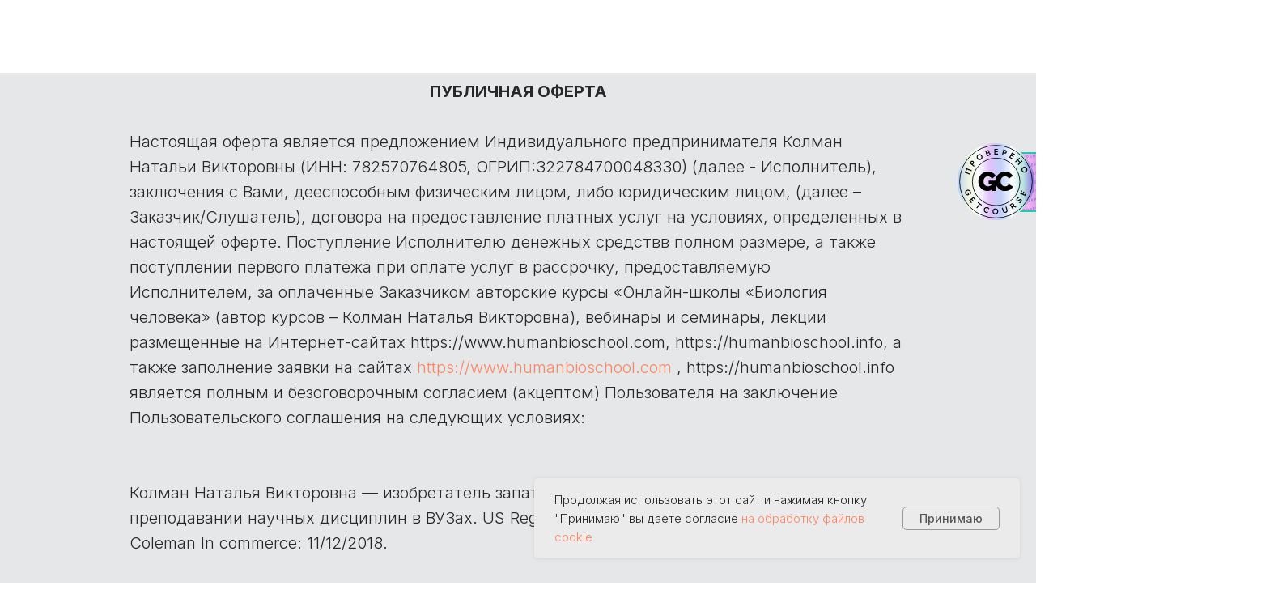

--- FILE ---
content_type: text/html; charset=UTF-8
request_url: https://www.humanbioschool.com/oferta
body_size: 54706
content:
<!DOCTYPE html> <html> <head> <meta charset="utf-8" /> <meta http-equiv="Content-Type" content="text/html; charset=utf-8" /> <meta name="viewport" content="width=device-width, initial-scale=1.0" /> <meta name="yandex-verification" content="4bf435b35b22c71b" /> <!--metatextblock--> <title>Публичная оферта</title> <meta name="description" content="Публичная оферта" /> <meta property="og:url" content="https://humanbioschool.com/oferta" /> <meta property="og:title" content="Публичная оферта" /> <meta property="og:description" content="Публичная оферта" /> <meta property="og:type" content="website" /> <link rel="canonical" href="https://humanbioschool.com/oferta"> <!--/metatextblock--> <meta name="format-detection" content="telephone=no" /> <meta http-equiv="x-dns-prefetch-control" content="on"> <link rel="dns-prefetch" href="https://ws.tildacdn.com"> <link rel="dns-prefetch" href="https://static.tildacdn.com"> <link rel="shortcut icon" href="https://static.tildacdn.com/tild6361-3935-4336-b636-373066383535/favicon.ico" type="image/x-icon" /> <!-- Assets --> <script src="https://neo.tildacdn.com/js/tilda-fallback-1.0.min.js" async charset="utf-8"></script> <link rel="stylesheet" href="https://static.tildacdn.com/css/tilda-grid-3.0.min.css" type="text/css" media="all" onerror="this.loaderr='y';"/> <link rel="stylesheet" href="https://static.tildacdn.com/ws/project4173702/tilda-blocks-page20721168.min.css?t=1763298602" type="text/css" media="all" onerror="this.loaderr='y';" /> <link rel="preconnect" href="https://fonts.gstatic.com"> <link href="https://fonts.googleapis.com/css2?family=Inter:wght@300;400;500;600;700&subset=latin,cyrillic" rel="stylesheet"> <link rel="stylesheet" href="https://static.tildacdn.com/css/tilda-animation-2.0.min.css" type="text/css" media="all" onerror="this.loaderr='y';" /> <link rel="stylesheet" href="https://static.tildacdn.com/css/tilda-menusub-1.0.min.css" type="text/css" media="print" onload="this.media='all';" onerror="this.loaderr='y';" /> <noscript><link rel="stylesheet" href="https://static.tildacdn.com/css/tilda-menusub-1.0.min.css" type="text/css" media="all" /></noscript> <link rel="stylesheet" href="https://static.tildacdn.com/css/tilda-menu-widgeticons-1.0.min.css" type="text/css" media="all" onerror="this.loaderr='y';" /> <link rel="stylesheet" href="font-family:Inter,sans-serif;" type="text/css" /> <script nomodule src="https://static.tildacdn.com/js/tilda-polyfill-1.0.min.js" charset="utf-8"></script> <script type="text/javascript">function t_onReady(func) {if(document.readyState!='loading') {func();} else {document.addEventListener('DOMContentLoaded',func);}}
function t_onFuncLoad(funcName,okFunc,time) {if(typeof window[funcName]==='function') {okFunc();} else {setTimeout(function() {t_onFuncLoad(funcName,okFunc,time);},(time||100));}}function t396_initialScale(t){var e=document.getElementById("rec"+t);if(e){var i=e.querySelector(".t396__artboard");if(i){window.tn_scale_initial_window_width||(window.tn_scale_initial_window_width=document.documentElement.clientWidth);var a=window.tn_scale_initial_window_width,r=[],n,l=i.getAttribute("data-artboard-screens");if(l){l=l.split(",");for(var o=0;o<l.length;o++)r[o]=parseInt(l[o],10)}else r=[320,480,640,960,1200];for(var o=0;o<r.length;o++){var d=r[o];a>=d&&(n=d)}var _="edit"===window.allrecords.getAttribute("data-tilda-mode"),c="center"===t396_getFieldValue(i,"valign",n,r),s="grid"===t396_getFieldValue(i,"upscale",n,r),w=t396_getFieldValue(i,"height_vh",n,r),g=t396_getFieldValue(i,"height",n,r),u=!!window.opr&&!!window.opr.addons||!!window.opera||-1!==navigator.userAgent.indexOf(" OPR/");if(!_&&c&&!s&&!w&&g&&!u){var h=parseFloat((a/n).toFixed(3)),f=[i,i.querySelector(".t396__carrier"),i.querySelector(".t396__filter")],v=Math.floor(parseInt(g,10)*h)+"px",p;i.style.setProperty("--initial-scale-height",v);for(var o=0;o<f.length;o++)f[o].style.setProperty("height","var(--initial-scale-height)");t396_scaleInitial__getElementsToScale(i).forEach((function(t){t.style.zoom=h}))}}}}function t396_scaleInitial__getElementsToScale(t){return t?Array.prototype.slice.call(t.children).filter((function(t){return t&&(t.classList.contains("t396__elem")||t.classList.contains("t396__group"))})):[]}function t396_getFieldValue(t,e,i,a){var r,n=a[a.length-1];if(!(r=i===n?t.getAttribute("data-artboard-"+e):t.getAttribute("data-artboard-"+e+"-res-"+i)))for(var l=0;l<a.length;l++){var o=a[l];if(!(o<=i)&&(r=o===n?t.getAttribute("data-artboard-"+e):t.getAttribute("data-artboard-"+e+"-res-"+o)))break}return r}window.TN_SCALE_INITIAL_VER="1.0",window.tn_scale_initial_window_width=null;</script> <script src="https://static.tildacdn.com/js/jquery-1.10.2.min.js" charset="utf-8" onerror="this.loaderr='y';"></script> <script src="https://static.tildacdn.com/js/tilda-scripts-3.0.min.js" charset="utf-8" defer onerror="this.loaderr='y';"></script> <script src="https://static.tildacdn.com/ws/project4173702/tilda-blocks-page20721168.min.js?t=1763298602" charset="utf-8" async onerror="this.loaderr='y';"></script> <script src="https://static.tildacdn.com/js/tilda-lazyload-1.0.min.js" charset="utf-8" async onerror="this.loaderr='y';"></script> <script src="https://static.tildacdn.com/js/tilda-animation-2.0.min.js" charset="utf-8" async onerror="this.loaderr='y';"></script> <script src="https://static.tildacdn.com/js/tilda-menusub-1.0.min.js" charset="utf-8" async onerror="this.loaderr='y';"></script> <script src="https://static.tildacdn.com/js/tilda-menu-1.0.min.js" charset="utf-8" async onerror="this.loaderr='y';"></script> <script src="https://static.tildacdn.com/js/tilda-menu-widgeticons-1.0.min.js" charset="utf-8" async onerror="this.loaderr='y';"></script> <script src="https://static.tildacdn.com/js/tilda-zero-1.1.min.js" charset="utf-8" async onerror="this.loaderr='y';"></script> <script src="https://static.tildacdn.com/js/tilda-submenublocks-1.0.min.js" charset="utf-8" async onerror="this.loaderr='y';"></script> <script src="https://static.tildacdn.com/js/tilda-animation-sbs-1.0.min.js" charset="utf-8" async onerror="this.loaderr='y';"></script> <script src="https://static.tildacdn.com/js/tilda-zero-scale-1.0.min.js" charset="utf-8" async onerror="this.loaderr='y';"></script> <script src="https://static.tildacdn.com/js/tilda-skiplink-1.0.min.js" charset="utf-8" async onerror="this.loaderr='y';"></script> <script src="https://static.tildacdn.com/js/tilda-events-1.0.min.js" charset="utf-8" async onerror="this.loaderr='y';"></script> <!-- nominify begin --><!-- Facebook Pixel Code --> <script>
  !function(f,b,e,v,n,t,s)
  {if(f.fbq)return;n=f.fbq=function(){n.callMethod?
  n.callMethod.apply(n,arguments):n.queue.push(arguments)};
  if(!f._fbq)f._fbq=n;n.push=n;n.loaded=!0;n.version='2.0';
  n.queue=[];t=b.createElement(e);t.async=!0;
  t.src=v;s=b.getElementsByTagName(e)[0];
  s.parentNode.insertBefore(t,s)}(window, document,'script',
  'https://connect.facebook.net/en_US/fbevents.js');
  fbq('init', '508797453684028');
  fbq('track', 'PageView');
</script> <noscript><img height="1" width="1" style="display:none"
  src="https://www.facebook.com/tr?id=508797453684028&ev=PageView&noscript=1"
/></noscript> <!-- End Facebook Pixel Code --> <!-- nominify end --><script type="text/javascript">window.dataLayer=window.dataLayer||[];</script> <!-- Google Tag Manager --> <script type="text/javascript">(function(w,d,s,l,i){w[l]=w[l]||[];w[l].push({'gtm.start':new Date().getTime(),event:'gtm.js'});var f=d.getElementsByTagName(s)[0],j=d.createElement(s),dl=l!='dataLayer'?'&l='+l:'';j.async=true;j.src='https://www.googletagmanager.com/gtm.js?id='+i+dl;f.parentNode.insertBefore(j,f);})(window,document,'script','dataLayer','GTM-KPWFXGS');</script> <!-- End Google Tag Manager --> <script type="text/javascript">(function() {if((/bot|google|yandex|baidu|bing|msn|duckduckbot|teoma|slurp|crawler|spider|robot|crawling|facebook/i.test(navigator.userAgent))===false&&typeof(sessionStorage)!='undefined'&&sessionStorage.getItem('visited')!=='y'&&document.visibilityState){var style=document.createElement('style');style.type='text/css';style.innerHTML='@media screen and (min-width: 980px) {.t-records {opacity: 0;}.t-records_animated {-webkit-transition: opacity ease-in-out .2s;-moz-transition: opacity ease-in-out .2s;-o-transition: opacity ease-in-out .2s;transition: opacity ease-in-out .2s;}.t-records.t-records_visible {opacity: 1;}}';document.getElementsByTagName('head')[0].appendChild(style);function t_setvisRecs(){var alr=document.querySelectorAll('.t-records');Array.prototype.forEach.call(alr,function(el) {el.classList.add("t-records_animated");});setTimeout(function() {Array.prototype.forEach.call(alr,function(el) {el.classList.add("t-records_visible");});sessionStorage.setItem("visited","y");},400);}
document.addEventListener('DOMContentLoaded',t_setvisRecs);}})();</script></head> <body class="t-body" style="margin:0;"> <!--allrecords--> <div id="allrecords" class="t-records" data-hook="blocks-collection-content-node" data-tilda-project-id="4173702" data-tilda-page-id="20721168" data-tilda-page-alias="oferta" data-tilda-formskey="6cee4cec62834973627aa58b4956107b" data-tilda-lazy="yes" data-tilda-root-zone="com" data-tilda-project-headcode="yes" data-tilda-project-country="RU"> <!--header--> <header id="t-header" class="t-records" data-hook="blocks-collection-content-node" data-tilda-project-id="4173702" data-tilda-page-id="52532773" data-tilda-page-alias="shapka" data-tilda-formskey="6cee4cec62834973627aa58b4956107b" data-tilda-lazy="yes" data-tilda-root-zone="com" data-tilda-project-headcode="yes" data-tilda-project-country="RU"> <div id="rec778111553" class="r t-rec t-screenmax-980px" style=" " data-animationappear="off" data-record-type="451" data-screen-max="980px"> <!-- T451 --> <div id="nav778111553marker"></div> <div id="nav778111553" class="t451" data-menu="yes"> <div class="t451__container t451__positionfixed t451__panel " data-appearoffset="" style="height: 100px;"> <div class="t451__container__bg" style="background-color: rgba(255,255,255,1);" data-bgcolor-hex="#ffffff" data-bgcolor-rgba="rgba(255,255,255,1)" data-navmarker="nav778111553marker" data-appearoffset="" data-bgopacity="1" data-menushadow="" data-menushadow-css=""></div> <div class="t451__menu__content "> <div class="t451__burger-wrapper__mobile"> <button type="button"
class="t-menuburger t-menuburger_first "
aria-label="Навигационное меню"
aria-expanded="false"> <span style="background-color:#282828;"></span> <span style="background-color:#282828;"></span> <span style="background-color:#282828;"></span> <span style="background-color:#282828;"></span> </button> <script>function t_menuburger_init(recid) {var rec=document.querySelector('#rec' + recid);if(!rec) return;var burger=rec.querySelector('.t-menuburger');if(!burger) return;var isSecondStyle=burger.classList.contains('t-menuburger_second');if(isSecondStyle&&!window.isMobile&&!('ontouchend' in document)) {burger.addEventListener('mouseenter',function() {if(burger.classList.contains('t-menuburger-opened')) return;burger.classList.remove('t-menuburger-unhovered');burger.classList.add('t-menuburger-hovered');});burger.addEventListener('mouseleave',function() {if(burger.classList.contains('t-menuburger-opened')) return;burger.classList.remove('t-menuburger-hovered');burger.classList.add('t-menuburger-unhovered');setTimeout(function() {burger.classList.remove('t-menuburger-unhovered');},300);});}
burger.addEventListener('click',function() {if(!burger.closest('.tmenu-mobile')&&!burger.closest('.t450__burger_container')&&!burger.closest('.t466__container')&&!burger.closest('.t204__burger')&&!burger.closest('.t199__js__menu-toggler')) {burger.classList.toggle('t-menuburger-opened');burger.classList.remove('t-menuburger-unhovered');}});var menu=rec.querySelector('[data-menu="yes"]');if(!menu) return;var menuLinks=menu.querySelectorAll('.t-menu__link-item');var submenuClassList=['t978__menu-link_hook','t978__tm-link','t966__tm-link','t794__tm-link','t-menusub__target-link'];Array.prototype.forEach.call(menuLinks,function(link) {link.addEventListener('click',function() {var isSubmenuHook=submenuClassList.some(function(submenuClass) {return link.classList.contains(submenuClass);});if(isSubmenuHook) return;burger.classList.remove('t-menuburger-opened');});});menu.addEventListener('clickedAnchorInTooltipMenu',function() {burger.classList.remove('t-menuburger-opened');});}
t_onReady(function() {t_onFuncLoad('t_menuburger_init',function(){t_menuburger_init('778111553');});});</script> <style>.t-menuburger{position:relative;flex-shrink:0;width:28px;height:20px;padding:0;border:none;background-color:transparent;outline:none;-webkit-transform:rotate(0deg);transform:rotate(0deg);transition:transform .5s ease-in-out;cursor:pointer;z-index:999;}.t-menuburger span{display:block;position:absolute;width:100%;opacity:1;left:0;-webkit-transform:rotate(0deg);transform:rotate(0deg);transition:.25s ease-in-out;height:3px;background-color:#000;}.t-menuburger span:nth-child(1){top:0px;}.t-menuburger span:nth-child(2),.t-menuburger span:nth-child(3){top:8px;}.t-menuburger span:nth-child(4){top:16px;}.t-menuburger__big{width:42px;height:32px;}.t-menuburger__big span{height:5px;}.t-menuburger__big span:nth-child(2),.t-menuburger__big span:nth-child(3){top:13px;}.t-menuburger__big span:nth-child(4){top:26px;}.t-menuburger__small{width:22px;height:14px;}.t-menuburger__small span{height:2px;}.t-menuburger__small span:nth-child(2),.t-menuburger__small span:nth-child(3){top:6px;}.t-menuburger__small span:nth-child(4){top:12px;}.t-menuburger-opened span:nth-child(1){top:8px;width:0%;left:50%;}.t-menuburger-opened span:nth-child(2){-webkit-transform:rotate(45deg);transform:rotate(45deg);}.t-menuburger-opened span:nth-child(3){-webkit-transform:rotate(-45deg);transform:rotate(-45deg);}.t-menuburger-opened span:nth-child(4){top:8px;width:0%;left:50%;}.t-menuburger-opened.t-menuburger__big span:nth-child(1){top:6px;}.t-menuburger-opened.t-menuburger__big span:nth-child(4){top:18px;}.t-menuburger-opened.t-menuburger__small span:nth-child(1),.t-menuburger-opened.t-menuburger__small span:nth-child(4){top:6px;}@media (hover),(min-width:0\0){.t-menuburger_first:hover span:nth-child(1){transform:translateY(1px);}.t-menuburger_first:hover span:nth-child(4){transform:translateY(-1px);}.t-menuburger_first.t-menuburger__big:hover span:nth-child(1){transform:translateY(3px);}.t-menuburger_first.t-menuburger__big:hover span:nth-child(4){transform:translateY(-3px);}}.t-menuburger_second span:nth-child(2),.t-menuburger_second span:nth-child(3){width:80%;left:20%;right:0;}@media (hover),(min-width:0\0){.t-menuburger_second.t-menuburger-hovered span:nth-child(2),.t-menuburger_second.t-menuburger-hovered span:nth-child(3){animation:t-menuburger-anim 0.3s ease-out normal forwards;}.t-menuburger_second.t-menuburger-unhovered span:nth-child(2),.t-menuburger_second.t-menuburger-unhovered span:nth-child(3){animation:t-menuburger-anim2 0.3s ease-out normal forwards;}}.t-menuburger_second.t-menuburger-opened span:nth-child(2),.t-menuburger_second.t-menuburger-opened span:nth-child(3){left:0;right:0;width:100%!important;}.t-menuburger_third span:nth-child(4){width:70%;left:unset;right:0;}@media (hover),(min-width:0\0){.t-menuburger_third:not(.t-menuburger-opened):hover span:nth-child(4){width:100%;}}.t-menuburger_third.t-menuburger-opened span:nth-child(4){width:0!important;right:50%;}.t-menuburger_fourth{height:12px;}.t-menuburger_fourth.t-menuburger__small{height:8px;}.t-menuburger_fourth.t-menuburger__big{height:18px;}.t-menuburger_fourth span:nth-child(2),.t-menuburger_fourth span:nth-child(3){top:4px;opacity:0;}.t-menuburger_fourth span:nth-child(4){top:8px;}.t-menuburger_fourth.t-menuburger__small span:nth-child(2),.t-menuburger_fourth.t-menuburger__small span:nth-child(3){top:3px;}.t-menuburger_fourth.t-menuburger__small span:nth-child(4){top:6px;}.t-menuburger_fourth.t-menuburger__small span:nth-child(2),.t-menuburger_fourth.t-menuburger__small span:nth-child(3){top:3px;}.t-menuburger_fourth.t-menuburger__small span:nth-child(4){top:6px;}.t-menuburger_fourth.t-menuburger__big span:nth-child(2),.t-menuburger_fourth.t-menuburger__big span:nth-child(3){top:6px;}.t-menuburger_fourth.t-menuburger__big span:nth-child(4){top:12px;}@media (hover),(min-width:0\0){.t-menuburger_fourth:not(.t-menuburger-opened):hover span:nth-child(1){transform:translateY(1px);}.t-menuburger_fourth:not(.t-menuburger-opened):hover span:nth-child(4){transform:translateY(-1px);}.t-menuburger_fourth.t-menuburger__big:not(.t-menuburger-opened):hover span:nth-child(1){transform:translateY(3px);}.t-menuburger_fourth.t-menuburger__big:not(.t-menuburger-opened):hover span:nth-child(4){transform:translateY(-3px);}}.t-menuburger_fourth.t-menuburger-opened span:nth-child(1),.t-menuburger_fourth.t-menuburger-opened span:nth-child(4){top:4px;}.t-menuburger_fourth.t-menuburger-opened span:nth-child(2),.t-menuburger_fourth.t-menuburger-opened span:nth-child(3){opacity:1;}@keyframes t-menuburger-anim{0%{width:80%;left:20%;right:0;}50%{width:100%;left:0;right:0;}100%{width:80%;left:0;right:20%;}}@keyframes t-menuburger-anim2{0%{width:80%;left:0;}50%{width:100%;right:0;left:0;}100%{width:80%;left:20%;right:0;}}</style> </div> <div class="t451__leftside t451__side t451__side_burger"> <button type="button"
class="t-menuburger t-menuburger_first "
aria-label="Навигационное меню"
aria-expanded="false"> <span style="background-color:#282828;"></span> <span style="background-color:#282828;"></span> <span style="background-color:#282828;"></span> <span style="background-color:#282828;"></span> </button> <script>function t_menuburger_init(recid) {var rec=document.querySelector('#rec' + recid);if(!rec) return;var burger=rec.querySelector('.t-menuburger');if(!burger) return;var isSecondStyle=burger.classList.contains('t-menuburger_second');if(isSecondStyle&&!window.isMobile&&!('ontouchend' in document)) {burger.addEventListener('mouseenter',function() {if(burger.classList.contains('t-menuburger-opened')) return;burger.classList.remove('t-menuburger-unhovered');burger.classList.add('t-menuburger-hovered');});burger.addEventListener('mouseleave',function() {if(burger.classList.contains('t-menuburger-opened')) return;burger.classList.remove('t-menuburger-hovered');burger.classList.add('t-menuburger-unhovered');setTimeout(function() {burger.classList.remove('t-menuburger-unhovered');},300);});}
burger.addEventListener('click',function() {if(!burger.closest('.tmenu-mobile')&&!burger.closest('.t450__burger_container')&&!burger.closest('.t466__container')&&!burger.closest('.t204__burger')&&!burger.closest('.t199__js__menu-toggler')) {burger.classList.toggle('t-menuburger-opened');burger.classList.remove('t-menuburger-unhovered');}});var menu=rec.querySelector('[data-menu="yes"]');if(!menu) return;var menuLinks=menu.querySelectorAll('.t-menu__link-item');var submenuClassList=['t978__menu-link_hook','t978__tm-link','t966__tm-link','t794__tm-link','t-menusub__target-link'];Array.prototype.forEach.call(menuLinks,function(link) {link.addEventListener('click',function() {var isSubmenuHook=submenuClassList.some(function(submenuClass) {return link.classList.contains(submenuClass);});if(isSubmenuHook) return;burger.classList.remove('t-menuburger-opened');});});menu.addEventListener('clickedAnchorInTooltipMenu',function() {burger.classList.remove('t-menuburger-opened');});}
t_onReady(function() {t_onFuncLoad('t_menuburger_init',function(){t_menuburger_init('778111553');});});</script> <style>.t-menuburger{position:relative;flex-shrink:0;width:28px;height:20px;padding:0;border:none;background-color:transparent;outline:none;-webkit-transform:rotate(0deg);transform:rotate(0deg);transition:transform .5s ease-in-out;cursor:pointer;z-index:999;}.t-menuburger span{display:block;position:absolute;width:100%;opacity:1;left:0;-webkit-transform:rotate(0deg);transform:rotate(0deg);transition:.25s ease-in-out;height:3px;background-color:#000;}.t-menuburger span:nth-child(1){top:0px;}.t-menuburger span:nth-child(2),.t-menuburger span:nth-child(3){top:8px;}.t-menuburger span:nth-child(4){top:16px;}.t-menuburger__big{width:42px;height:32px;}.t-menuburger__big span{height:5px;}.t-menuburger__big span:nth-child(2),.t-menuburger__big span:nth-child(3){top:13px;}.t-menuburger__big span:nth-child(4){top:26px;}.t-menuburger__small{width:22px;height:14px;}.t-menuburger__small span{height:2px;}.t-menuburger__small span:nth-child(2),.t-menuburger__small span:nth-child(3){top:6px;}.t-menuburger__small span:nth-child(4){top:12px;}.t-menuburger-opened span:nth-child(1){top:8px;width:0%;left:50%;}.t-menuburger-opened span:nth-child(2){-webkit-transform:rotate(45deg);transform:rotate(45deg);}.t-menuburger-opened span:nth-child(3){-webkit-transform:rotate(-45deg);transform:rotate(-45deg);}.t-menuburger-opened span:nth-child(4){top:8px;width:0%;left:50%;}.t-menuburger-opened.t-menuburger__big span:nth-child(1){top:6px;}.t-menuburger-opened.t-menuburger__big span:nth-child(4){top:18px;}.t-menuburger-opened.t-menuburger__small span:nth-child(1),.t-menuburger-opened.t-menuburger__small span:nth-child(4){top:6px;}@media (hover),(min-width:0\0){.t-menuburger_first:hover span:nth-child(1){transform:translateY(1px);}.t-menuburger_first:hover span:nth-child(4){transform:translateY(-1px);}.t-menuburger_first.t-menuburger__big:hover span:nth-child(1){transform:translateY(3px);}.t-menuburger_first.t-menuburger__big:hover span:nth-child(4){transform:translateY(-3px);}}.t-menuburger_second span:nth-child(2),.t-menuburger_second span:nth-child(3){width:80%;left:20%;right:0;}@media (hover),(min-width:0\0){.t-menuburger_second.t-menuburger-hovered span:nth-child(2),.t-menuburger_second.t-menuburger-hovered span:nth-child(3){animation:t-menuburger-anim 0.3s ease-out normal forwards;}.t-menuburger_second.t-menuburger-unhovered span:nth-child(2),.t-menuburger_second.t-menuburger-unhovered span:nth-child(3){animation:t-menuburger-anim2 0.3s ease-out normal forwards;}}.t-menuburger_second.t-menuburger-opened span:nth-child(2),.t-menuburger_second.t-menuburger-opened span:nth-child(3){left:0;right:0;width:100%!important;}.t-menuburger_third span:nth-child(4){width:70%;left:unset;right:0;}@media (hover),(min-width:0\0){.t-menuburger_third:not(.t-menuburger-opened):hover span:nth-child(4){width:100%;}}.t-menuburger_third.t-menuburger-opened span:nth-child(4){width:0!important;right:50%;}.t-menuburger_fourth{height:12px;}.t-menuburger_fourth.t-menuburger__small{height:8px;}.t-menuburger_fourth.t-menuburger__big{height:18px;}.t-menuburger_fourth span:nth-child(2),.t-menuburger_fourth span:nth-child(3){top:4px;opacity:0;}.t-menuburger_fourth span:nth-child(4){top:8px;}.t-menuburger_fourth.t-menuburger__small span:nth-child(2),.t-menuburger_fourth.t-menuburger__small span:nth-child(3){top:3px;}.t-menuburger_fourth.t-menuburger__small span:nth-child(4){top:6px;}.t-menuburger_fourth.t-menuburger__small span:nth-child(2),.t-menuburger_fourth.t-menuburger__small span:nth-child(3){top:3px;}.t-menuburger_fourth.t-menuburger__small span:nth-child(4){top:6px;}.t-menuburger_fourth.t-menuburger__big span:nth-child(2),.t-menuburger_fourth.t-menuburger__big span:nth-child(3){top:6px;}.t-menuburger_fourth.t-menuburger__big span:nth-child(4){top:12px;}@media (hover),(min-width:0\0){.t-menuburger_fourth:not(.t-menuburger-opened):hover span:nth-child(1){transform:translateY(1px);}.t-menuburger_fourth:not(.t-menuburger-opened):hover span:nth-child(4){transform:translateY(-1px);}.t-menuburger_fourth.t-menuburger__big:not(.t-menuburger-opened):hover span:nth-child(1){transform:translateY(3px);}.t-menuburger_fourth.t-menuburger__big:not(.t-menuburger-opened):hover span:nth-child(4){transform:translateY(-3px);}}.t-menuburger_fourth.t-menuburger-opened span:nth-child(1),.t-menuburger_fourth.t-menuburger-opened span:nth-child(4){top:4px;}.t-menuburger_fourth.t-menuburger-opened span:nth-child(2),.t-menuburger_fourth.t-menuburger-opened span:nth-child(3){opacity:1;}@keyframes t-menuburger-anim{0%{width:80%;left:20%;right:0;}50%{width:100%;left:0;right:0;}100%{width:80%;left:0;right:20%;}}@keyframes t-menuburger-anim2{0%{width:80%;left:0;}50%{width:100%;right:0;left:0;}100%{width:80%;left:20%;right:0;}}</style> </div> <div class="t451__centerside t451__side"> <div class="t451__logo__container "> <div class="t451__logo__content"> <a class="t451__logo" href="https://humanbioschool.com/"> <img class="t451__logo__img"
src="https://static.tildacdn.com/tild3739-6230-4632-b931-653564636465/--_R.png"
imgfield="img"
style="max-width: 150px;" alt=""> </a> </div> </div> </div> <div class="t451__rightside t451__side t451__side_socials"> <div class="t-sociallinks"> <ul role="list" class="t-sociallinks__wrapper" aria-label="Соц. сети"> <!-- new soclinks --><li class="t-sociallinks__item t-sociallinks__item_telegram"><a href="https://t.me/nauchnayatochnost" target="_blank" rel="nofollow" aria-label="telegram" style="width: 30px; height: 30px;"><svg class="t-sociallinks__svg" role="presentation" width=30px height=30px viewBox="0 0 100 100" fill="none"
xmlns="http://www.w3.org/2000/svg"> <path fill-rule="evenodd" clip-rule="evenodd"
d="M50 100c27.614 0 50-22.386 50-50S77.614 0 50 0 0 22.386 0 50s22.386 50 50 50Zm21.977-68.056c.386-4.38-4.24-2.576-4.24-2.576-3.415 1.414-6.937 2.85-10.497 4.302-11.04 4.503-22.444 9.155-32.159 13.734-5.268 1.932-2.184 3.864-2.184 3.864l8.351 2.577c3.855 1.16 5.91-.129 5.91-.129l17.988-12.238c6.424-4.38 4.882-.773 3.34.773l-13.49 12.882c-2.056 1.804-1.028 3.35-.129 4.123 2.55 2.249 8.82 6.364 11.557 8.16.712.467 1.185.778 1.292.858.642.515 4.111 2.834 6.424 2.319 2.313-.516 2.57-3.479 2.57-3.479l3.083-20.226c.462-3.511.993-6.886 1.417-9.582.4-2.546.705-4.485.767-5.362Z"
fill="#000000" /> </svg></a></li>&nbsp;<li class="t-sociallinks__item t-sociallinks__item_vk"><a href="https://vk.com/humanbioschool" target="_blank" rel="nofollow" aria-label="vk" style="width: 30px; height: 30px;"><svg class="t-sociallinks__svg" role="presentation" width=30px height=30px viewBox="0 0 100 100" fill="none"
xmlns="http://www.w3.org/2000/svg"> <path fill-rule="evenodd" clip-rule="evenodd"
d="M50 100c27.614 0 50-22.386 50-50S77.614 0 50 0 0 22.386 0 50s22.386 50 50 50ZM25 34c.406 19.488 10.15 31.2 27.233 31.2h.968V54.05c6.278.625 11.024 5.216 12.93 11.15H75c-2.436-8.87-8.838-13.773-12.836-15.647C66.162 47.242 71.783 41.62 73.126 34h-8.058c-1.749 6.184-6.932 11.805-11.867 12.336V34h-8.057v21.611C40.147 54.362 33.838 48.304 33.556 34H25Z"
fill="#000000" /> </svg></a></li>&nbsp;<li class="t-sociallinks__item t-sociallinks__item_youtube"><a href="https://www.youtube.com/channel/UCBmQ6ToKgiNOOwwvawv1XHA" target="_blank" rel="nofollow" aria-label="youtube" style="width: 30px; height: 30px;"><svg class="t-sociallinks__svg" role="presentation" width=30px height=30px viewBox="0 0 100 100" fill="none" xmlns="http://www.w3.org/2000/svg"> <path fill-rule="evenodd" clip-rule="evenodd" d="M50 100c27.614 0 50-22.386 50-50S77.614 0 50 0 0 22.386 0 50s22.386 50 50 50Zm17.9-67.374c3.838.346 6 2.695 6.474 6.438.332 2.612.626 6.352.626 10.375 0 7.064-.626 11.148-.626 11.148-.588 3.728-2.39 5.752-6.18 6.18-4.235.48-13.76.7-17.992.7-4.38 0-13.237-.184-17.66-.552-3.8-.317-6.394-2.44-6.916-6.218-.38-2.752-.626-6.022-.626-11.222 0-5.788.209-8.238.7-10.853.699-3.732 2.48-5.54 6.548-5.96C36.516 32.221 40.55 32 49.577 32c4.413 0 13.927.228 18.322.626Zm-23.216 9.761v14.374L58.37 49.5l-13.686-7.114Z" fill="#000000"/> </svg></a></li>&nbsp;<li class="t-sociallinks__item t-sociallinks__item_whatsapp"><a target="_blank" rel="nofollow" aria-label="whatsapp" style="width: 30px; height: 30px;"><svg class="t-sociallinks__svg" role="presentation" width=30px height=30px viewBox="0 0 100 100" fill="none"
xmlns="http://www.w3.org/2000/svg"> <path fill-rule="evenodd" clip-rule="evenodd"
d="M50 100C77.6142 100 100 77.6142 100 50C100 22.3858 77.6142 0 50 0C22.3858 0 0 22.3858 0 50C0 77.6142 22.3858 100 50 100ZM69.7626 28.9928C64.6172 23.841 57.7739 21.0027 50.4832 21C35.4616 21 23.2346 33.2252 23.2292 48.2522C23.2274 53.0557 24.4823 57.7446 26.8668 61.8769L23 76L37.4477 72.2105C41.4282 74.3822 45.9107 75.5262 50.4714 75.528H50.4823C65.5029 75.528 77.7299 63.301 77.7363 48.2749C77.7408 40.9915 74.9089 34.1446 69.7626 28.9928ZM62.9086 53.9588C62.2274 53.6178 58.8799 51.9708 58.2551 51.7435C57.6313 51.5161 57.1766 51.4024 56.7228 52.0845C56.269 52.7666 54.964 54.2998 54.5666 54.7545C54.1692 55.2092 53.7718 55.2656 53.0915 54.9246C52.9802 54.8688 52.8283 54.803 52.6409 54.7217C51.6819 54.3057 49.7905 53.4855 47.6151 51.5443C45.5907 49.7382 44.2239 47.5084 43.8265 46.8272C43.4291 46.1452 43.7837 45.7769 44.1248 45.4376C44.3292 45.2338 44.564 44.9478 44.7987 44.662C44.9157 44.5194 45.0328 44.3768 45.146 44.2445C45.4345 43.9075 45.56 43.6516 45.7302 43.3049C45.7607 43.2427 45.7926 43.1776 45.8272 43.1087C46.0545 42.654 45.9409 42.2565 45.7708 41.9155C45.6572 41.6877 45.0118 40.1167 44.4265 38.6923C44.1355 37.984 43.8594 37.3119 43.671 36.8592C43.1828 35.687 42.6883 35.69 42.2913 35.6924C42.2386 35.6928 42.1876 35.6931 42.1386 35.6906C41.7421 35.6706 41.2874 35.667 40.8336 35.667C40.3798 35.667 39.6423 35.837 39.0175 36.5191C38.9773 36.5631 38.9323 36.6111 38.8834 36.6633C38.1738 37.4209 36.634 39.0648 36.634 42.2002C36.634 45.544 39.062 48.7748 39.4124 49.2411L39.415 49.2444C39.4371 49.274 39.4767 49.3309 39.5333 49.4121C40.3462 50.5782 44.6615 56.7691 51.0481 59.5271C52.6732 60.2291 53.9409 60.6475 54.9303 60.9612C56.5618 61.4796 58.046 61.4068 59.22 61.2313C60.5286 61.0358 63.2487 59.5844 63.8161 57.9938C64.3836 56.4033 64.3836 55.0392 64.2136 54.7554C64.0764 54.5258 63.7545 54.3701 63.2776 54.1395C63.1633 54.0843 63.0401 54.0247 62.9086 53.9588Z"
fill="#000000" /> </svg></a></li>&nbsp;<li class="t-sociallinks__item t-sociallinks__item_zen"><a href="https://dzen.ru/id/614f284625ea4c3453fca4d1" target="_blank" rel="nofollow" aria-label="zen" style="width: 30px; height: 30px;"><svg class="t-sociallinks__svg" role="presentation" width=30px height=30px viewBox="0 0 100 100" fill="none" xmlns="http://www.w3.org/2000/svg"> <path fill-rule="evenodd" clip-rule="evenodd" d="M50 100c27.6142 0 50-22.3858 50-50S77.6142 0 50 0 0 22.3858 0 50s22.3858 50 50 50ZM35.3336 27.8846c1.2589-.3077 2.3116-.4739 4.8709-.7693.7839-.0905 1.3869-.103 5.2489-.1088L49.8167 27l-.0339.3452c-.0186.1899-.1204 1.6999-.2263 3.3555-.4348 6.8018-.6381 8.3757-1.3516 10.467-.2973.8712-1.0137 2.2987-1.4822 2.9532-.4581.64-1.3831 1.6092-1.9816 2.0761-1.6917 1.3198-3.8089 2.1132-7.0551 2.6436-2.6678.436-4.7613.6235-8.9945.8058-.7307.0315-1.4102.0677-1.5099.0806L27 49.7504l.0166-4.2914.0164-4.2913.2644-2.1817c.3766-3.1087.5331-3.9621.9614-5.2442.5988-1.7921 1.6612-3.2524 3.0514-4.194.9943-.6735 2.4704-1.2837 4.0234-1.6632Zm15.224 4.6389c-.0765-1.1086-.3068-5.1806-.3068-5.4268-.0001-.0912.2362-.0967 4.1877-.0967 3.9405 0 4.2223.0065 4.774.1095.3225.0601 1.072.1598 1.6656.2213 2.4298.2519 3.4802.4076 4.4588.6609 2.7604.7144 4.7564 2.2289 5.8632 4.4489.5777 1.1587.8034 1.961 1.1033 3.9217.2277 1.4894.4354 3.2249.5619 4.695.1036 1.2043.1734 6.194.1076 7.6843l-.0404.912-.4782-.0323c-1.9452-.1314-3.1578-.2092-4.768-.3061-5.2572-.3164-7.4005-.6222-9.2684-1.3223-1.6732-.6272-3.251-1.6887-4.2962-2.8902-.8884-1.0214-1.675-2.3791-2.1437-3.7002-.6773-1.909-1.1383-4.7907-1.4204-8.879ZM27.0033 58.3121v-8.1135l.1799.0002c.0989.0001.5659.0364 1.0378.0806 1.1314.1061 1.975.1679 4.5665.3346 4.1299.2655 6.0308.4888 7.5539.8872 3.8588 1.0095 6.5704 3.5441 7.8248 7.3141.5523 1.6597.9022 3.805 1.2657 7.7605.1121 1.2196.126 1.673.1193 3.8833-.0042 1.3763-.0221 2.5167-.0397 2.5343-.0541.054-7.5172-.2361-10.248-.3983-1.667-.099-2.6352-.2506-4.3727-.685-1.3707-.3426-2.1775-.633-2.8783-1.0361-1.7943-1.0319-3.0155-2.6066-3.7588-4.8469-.3924-1.1825-.6039-2.3774-1.0009-5.6545l-.2495-2.0605Zm43.838-7.92c.685-.0459 1.37-.0913 1.5222-.1009.1522-.0095.3576-.0219.4566-.0274L73 50.2539l-.0008 3.3279c-.0009 4.085-.0714 5.7459-.3382 7.9676-.2117 1.7635-.6244 3.7599-.9962 4.8196-.8917 2.5413-2.6656 4.3097-5.2174 5.2015-1.2738.4451-3.4947.8733-5.597 1.0789-1.7994.176-2.5751.2042-6.4345.2339l-3.9438.0303v-2.0673c0-1.8113.0207-2.3196.1667-4.1037.2446-2.9873.4094-4.3643.6974-5.8284.8877-4.5117 3.1252-7.4157 6.8788-8.9277 1.8378-.7403 4.0014-1.0565 9.582-1.4003.9894-.0609 2.3593-.1483 3.0443-.1941Z" fill="#000000"/> </svg></a></li><!-- /new soclinks --> </ul> </div> </div> </div> </div> </div> <div class="t451m__overlay"> <div class="t451m__overlay_bg" style=" "></div> </div> <div class="t451 t451m t451m__left" data-tooltip-hook="" style="background-color: #ffffff;"> <button type="button" class="t451m__close-button t451m__close t451m_opened" style="background-color: #ffffff;" aria-label="Close menu"> <div class="t451m__close_icon" style="color:#282828;"> <span></span> <span></span> <span></span> <span></span> </div> </button> <div class="t451m__container t-align_left"> <div class="t451m__top"> <nav class="t451m__menu"> <ul role="list" class="t451m__list t-menu__list"> <li class="t451m__list_item"> <a class="t-menu__link-item"
href="https://humanbioschool.com/o_natalie"
target="_blank" data-menu-submenu-hook="" data-menu-item-number="1">
Наталья Колман
</a> </li> <li class="t451m__list_item"> <a class="t-menu__link-item t451__link-item_submenu"
href=""
aria-expanded="false" role="button" data-menu-submenu-hook="link_sub2_778111553" data-menu-item-number="2">
Курсы
</a> <div class="t-menusub" data-submenu-hook="link_sub2_778111553" data-submenu-margin="15px" data-add-submenu-arrow=""> <div class="t-menusub__menu"> <div class="t-menusub__content"> <ul role="list" class="t-menusub__list"> <li class="t-menusub__list-item t-name t-name_xs"> <a class="t-menusub__link-item t-name t-name_xs"
href="https://humanbioschool.com/kurs_human_body"
target="_blank" data-menu-item-number="2">Биология тела человека</a> </li> <li class="t-menusub__list-item t-name t-name_xs"> <a class="t-menusub__link-item t-name t-name_xs"
href="https://humanbioschool.com/kurs_uznavanie"
target="_blank" data-menu-item-number="2">Узнавание</a> </li> <li class="t-menusub__list-item t-name t-name_xs"> <a class="t-menusub__link-item t-name t-name_xs"
href="https://humanbioschool.com/sopryazhenie"
target="_blank" data-menu-item-number="2">Сопряжение</a> </li> </ul> </div> </div> </div> </li> <li class="t451m__list_item"> <a class="t-menu__link-item t451__link-item_submenu"
href=""
aria-expanded="false" role="button" data-menu-submenu-hook="link_sub3_778111553" data-menu-item-number="3">
Мини-курсы
</a> <div class="t-menusub" data-submenu-hook="link_sub3_778111553" data-submenu-margin="15px" data-add-submenu-arrow=""> <div class="t-menusub__menu"> <div class="t-menusub__content"> <ul role="list" class="t-menusub__list"> <li class="t-menusub__list-item t-name t-name_xs"> <a class="t-menusub__link-item t-name t-name_xs"
href="https://humanbioschool.com/kozha"
target="_blank" data-menu-item-number="3">Биология Здоровья Кожи - НОВЫЙ курс</a> </li> <li class="t-menusub__list-item t-name t-name_xs"> <a class="t-menusub__link-item t-name t-name_xs"
href="https://humanbioschool.com/biologia_krasoty"
target="_blank" data-menu-item-number="3">Биология красоты - НОВЫЙ курс</a> </li> <li class="t-menusub__list-item t-name t-name_xs"> <a class="t-menusub__link-item t-name t-name_xs"
href="https://humanbioschool.com/mental"
target="_blank" data-menu-item-number="3">Биология ментального здоровья</a> </li> <li class="t-menusub__list-item t-name t-name_xs"> <a class="t-menusub__link-item t-name t-name_xs"
href="https://humanbioschool.com/otmena_klimaks"
target="_blank" data-menu-item-number="3">Отменяем климакс</a> </li> <li class="t-menusub__list-item t-name t-name_xs"> <a class="t-menusub__link-item t-name t-name_xs"
href="https://humanbioschool.com/dolgo"
target="_blank" data-menu-item-number="3">Квантовая биология долголетия</a> </li> <li class="t-menusub__list-item t-name t-name_xs"> <a class="t-menusub__link-item t-name t-name_xs"
href="https://humanbioschool.com/upravlenie"
target="_blank" data-menu-item-number="3">Квантовая биология управления</a> </li> <li class="t-menusub__list-item t-name t-name_xs"> <a class="t-menusub__link-item t-name t-name_xs"
href="https://humanbioschool.com/zhirovye_kletki"
target="_blank" data-menu-item-number="3">Жировые клетки: враги или невинно оболганные</a> </li> <li class="t-menusub__list-item t-name t-name_xs"> <a class="t-menusub__link-item t-name t-name_xs"
href="https://humanbioschool.com/kurs_o_rake"
target="_blank" data-menu-item-number="3">Что нужно знать о раке</a> </li> <li class="t-menusub__list-item t-name t-name_xs"> <a class="t-menusub__link-item t-name t-name_xs"
href="https://humanbioschool.com/diabet_kurs"
target="_blank" data-menu-item-number="3">Биология диабета</a> </li> <li class="t-menusub__list-item t-name t-name_xs"> <a class="t-menusub__link-item t-name t-name_xs"
href="https://humanbioschool.com/ves_kurs"
target="_blank" data-menu-item-number="3">Биология лишнего веса</a> </li> <li class="t-menusub__list-item t-name t-name_xs"> <a class="t-menusub__link-item t-name t-name_xs"
href="https://humanbioschool.com/zakony_energy"
target="_blank" data-menu-item-number="3">Законы Энергосбережения Человека</a> </li> </ul> </div> </div> </div> </li> <li class="t451m__list_item"> <a class="t-menu__link-item t451__link-item_submenu"
href=""
aria-expanded="false" role="button" data-menu-submenu-hook="link_sub4_778111553" data-menu-item-number="4">
Лекции
</a> <div class="t-menusub" data-submenu-hook="link_sub4_778111553" data-submenu-margin="15px" data-add-submenu-arrow=""> <div class="t-menusub__menu"> <div class="t-menusub__content"> <ul role="list" class="t-menusub__list"> <li class="t-menusub__list-item t-name t-name_xs"> <a class="t-menusub__link-item t-name t-name_xs"
href="https://humanbioschool.com/infekcii"
target="_blank" data-menu-item-number="4">Биология инфекций</a> </li> <li class="t-menusub__list-item t-name t-name_xs"> <a class="t-menusub__link-item t-name t-name_xs"
href="https://humanbioschool.com/biologia_straha"
target="_blank" data-menu-item-number="4">Биология Страха</a> </li> <li class="t-menusub__list-item t-name t-name_xs"> <a class="t-menusub__link-item t-name t-name_xs"
href="https://humanbioschool.com/life-with-virus"
target="_blank" data-menu-item-number="4">Наша жизнь с вирусами</a> </li> <li class="t-menusub__list-item t-name t-name_xs"> <a class="t-menusub__link-item t-name t-name_xs"
href="https://humanbioschool.com/immunitet"
target="_blank" data-menu-item-number="4">Мифы об иммунитете</a> </li> <li class="t-menusub__list-item t-name t-name_xs"> <a class="t-menusub__link-item t-name t-name_xs"
href="https://humanbioschool.com/electric"
target="_blank" data-menu-item-number="4">Электрическая клетка</a> </li> <li class="t-menusub__list-item t-name t-name_xs"> <a class="t-menusub__link-item t-name t-name_xs"
href="https://humanbioschool.com/pitanie"
target="_blank" data-menu-item-number="4">Есть, чтобы жить или жить, чтобы есть?</a> </li> <li class="t-menusub__list-item t-name t-name_xs"> <a class="t-menusub__link-item t-name t-name_xs"
href="https://humanbioschool.com/vospaleniya_"
target="_blank" data-menu-item-number="4">Хронические воспаления. Понять и устранить</a> </li> <li class="t-menusub__list-item t-name t-name_xs"> <a class="t-menusub__link-item t-name t-name_xs"
href="https://humanbioschool.com/vospaleniya_kishechnika"
target="_blank" data-menu-item-number="4">Воспаление кишечника: что такое и что делать</a> </li> </ul> </div> </div> </div> </li> <li class="t451m__list_item"> <a class="t-menu__link-item"
href="https://humanbioschool.com/#kalendar"
target="_blank" data-menu-submenu-hook="" data-menu-item-number="5">
Календарь
</a> </li> <li class="t451m__list_item"> <a class="t-menu__link-item"
href="https://humanbioschool.com/#otzyv"
target="_blank" data-menu-submenu-hook="" data-menu-item-number="6">
Отзывы
</a> </li> <li class="t451m__list_item"> <a class="t-menu__link-item"
href="https://humanbioschool.com/contacts"
target="_blank" data-menu-submenu-hook="" data-menu-item-number="7">
Контакты
</a> </li> <li class="t451m__list_item"> <a class="t-menu__link-item"
href="https://humanbioschool.com/cosmetic"
target="_blank" data-menu-submenu-hook="" data-menu-item-number="8">
Косметика
</a> </li> <li class="t451m__list_item"> <a class="t-menu__link-item"
href="https://humanbioschool.com/publikacii"
target="_blank" data-menu-submenu-hook="" data-menu-item-number="9">
Публикации
</a> </li> <li class="t451m__list_item"> <a class="t-menu__link-item"
href="https://humanbioschool.com/paintings"
target="_blank" data-menu-submenu-hook="" data-menu-item-number="10">
Картины
</a> </li> <li class="t451m__list_item"> <a class="t-menu__link-item"
href="https://humanbioschool.com/product"
target="_blank" data-menu-submenu-hook="" data-menu-item-number="11">
Сувениры
</a> </li> <li class="t451m__list_item"> <a class="t-menu__link-item"
href="https://humanbioschool.com/loskut"
target="_blank" data-menu-submenu-hook="" data-menu-item-number="12">
Лоскутное шитье
</a> </li> </ul> </nav> </div> <div class="t451m__rightside"> <div class="t451m__rightcontainer"> <div class="t-sociallinks"> <ul role="list" class="t-sociallinks__wrapper" aria-label="Соц. сети"> <!-- new soclinks --><li class="t-sociallinks__item t-sociallinks__item_telegram"><a href="https://t.me/nauchnayatochnost" target="_blank" rel="nofollow" aria-label="telegram" style="width: 30px; height: 30px;"><svg class="t-sociallinks__svg" role="presentation" width=30px height=30px viewBox="0 0 100 100" fill="none"
xmlns="http://www.w3.org/2000/svg"> <path fill-rule="evenodd" clip-rule="evenodd"
d="M50 100c27.614 0 50-22.386 50-50S77.614 0 50 0 0 22.386 0 50s22.386 50 50 50Zm21.977-68.056c.386-4.38-4.24-2.576-4.24-2.576-3.415 1.414-6.937 2.85-10.497 4.302-11.04 4.503-22.444 9.155-32.159 13.734-5.268 1.932-2.184 3.864-2.184 3.864l8.351 2.577c3.855 1.16 5.91-.129 5.91-.129l17.988-12.238c6.424-4.38 4.882-.773 3.34.773l-13.49 12.882c-2.056 1.804-1.028 3.35-.129 4.123 2.55 2.249 8.82 6.364 11.557 8.16.712.467 1.185.778 1.292.858.642.515 4.111 2.834 6.424 2.319 2.313-.516 2.57-3.479 2.57-3.479l3.083-20.226c.462-3.511.993-6.886 1.417-9.582.4-2.546.705-4.485.767-5.362Z"
fill="#909090" /> </svg></a></li>&nbsp;<li class="t-sociallinks__item t-sociallinks__item_vk"><a href="https://vk.com/humanbioschool" target="_blank" rel="nofollow" aria-label="vk" style="width: 30px; height: 30px;"><svg class="t-sociallinks__svg" role="presentation" width=30px height=30px viewBox="0 0 100 100" fill="none"
xmlns="http://www.w3.org/2000/svg"> <path fill-rule="evenodd" clip-rule="evenodd"
d="M50 100c27.614 0 50-22.386 50-50S77.614 0 50 0 0 22.386 0 50s22.386 50 50 50ZM25 34c.406 19.488 10.15 31.2 27.233 31.2h.968V54.05c6.278.625 11.024 5.216 12.93 11.15H75c-2.436-8.87-8.838-13.773-12.836-15.647C66.162 47.242 71.783 41.62 73.126 34h-8.058c-1.749 6.184-6.932 11.805-11.867 12.336V34h-8.057v21.611C40.147 54.362 33.838 48.304 33.556 34H25Z"
fill="#909090" /> </svg></a></li>&nbsp;<li class="t-sociallinks__item t-sociallinks__item_youtube"><a href="https://www.youtube.com/channel/UCBmQ6ToKgiNOOwwvawv1XHA" target="_blank" rel="nofollow" aria-label="youtube" style="width: 30px; height: 30px;"><svg class="t-sociallinks__svg" role="presentation" width=30px height=30px viewBox="0 0 100 100" fill="none" xmlns="http://www.w3.org/2000/svg"> <path fill-rule="evenodd" clip-rule="evenodd" d="M50 100c27.614 0 50-22.386 50-50S77.614 0 50 0 0 22.386 0 50s22.386 50 50 50Zm17.9-67.374c3.838.346 6 2.695 6.474 6.438.332 2.612.626 6.352.626 10.375 0 7.064-.626 11.148-.626 11.148-.588 3.728-2.39 5.752-6.18 6.18-4.235.48-13.76.7-17.992.7-4.38 0-13.237-.184-17.66-.552-3.8-.317-6.394-2.44-6.916-6.218-.38-2.752-.626-6.022-.626-11.222 0-5.788.209-8.238.7-10.853.699-3.732 2.48-5.54 6.548-5.96C36.516 32.221 40.55 32 49.577 32c4.413 0 13.927.228 18.322.626Zm-23.216 9.761v14.374L58.37 49.5l-13.686-7.114Z" fill="#909090"/> </svg></a></li>&nbsp;<li class="t-sociallinks__item t-sociallinks__item_whatsapp"><a target="_blank" rel="nofollow" aria-label="whatsapp" style="width: 30px; height: 30px;"><svg class="t-sociallinks__svg" role="presentation" width=30px height=30px viewBox="0 0 100 100" fill="none"
xmlns="http://www.w3.org/2000/svg"> <path fill-rule="evenodd" clip-rule="evenodd"
d="M50 100C77.6142 100 100 77.6142 100 50C100 22.3858 77.6142 0 50 0C22.3858 0 0 22.3858 0 50C0 77.6142 22.3858 100 50 100ZM69.7626 28.9928C64.6172 23.841 57.7739 21.0027 50.4832 21C35.4616 21 23.2346 33.2252 23.2292 48.2522C23.2274 53.0557 24.4823 57.7446 26.8668 61.8769L23 76L37.4477 72.2105C41.4282 74.3822 45.9107 75.5262 50.4714 75.528H50.4823C65.5029 75.528 77.7299 63.301 77.7363 48.2749C77.7408 40.9915 74.9089 34.1446 69.7626 28.9928ZM62.9086 53.9588C62.2274 53.6178 58.8799 51.9708 58.2551 51.7435C57.6313 51.5161 57.1766 51.4024 56.7228 52.0845C56.269 52.7666 54.964 54.2998 54.5666 54.7545C54.1692 55.2092 53.7718 55.2656 53.0915 54.9246C52.9802 54.8688 52.8283 54.803 52.6409 54.7217C51.6819 54.3057 49.7905 53.4855 47.6151 51.5443C45.5907 49.7382 44.2239 47.5084 43.8265 46.8272C43.4291 46.1452 43.7837 45.7769 44.1248 45.4376C44.3292 45.2338 44.564 44.9478 44.7987 44.662C44.9157 44.5194 45.0328 44.3768 45.146 44.2445C45.4345 43.9075 45.56 43.6516 45.7302 43.3049C45.7607 43.2427 45.7926 43.1776 45.8272 43.1087C46.0545 42.654 45.9409 42.2565 45.7708 41.9155C45.6572 41.6877 45.0118 40.1167 44.4265 38.6923C44.1355 37.984 43.8594 37.3119 43.671 36.8592C43.1828 35.687 42.6883 35.69 42.2913 35.6924C42.2386 35.6928 42.1876 35.6931 42.1386 35.6906C41.7421 35.6706 41.2874 35.667 40.8336 35.667C40.3798 35.667 39.6423 35.837 39.0175 36.5191C38.9773 36.5631 38.9323 36.6111 38.8834 36.6633C38.1738 37.4209 36.634 39.0648 36.634 42.2002C36.634 45.544 39.062 48.7748 39.4124 49.2411L39.415 49.2444C39.4371 49.274 39.4767 49.3309 39.5333 49.4121C40.3462 50.5782 44.6615 56.7691 51.0481 59.5271C52.6732 60.2291 53.9409 60.6475 54.9303 60.9612C56.5618 61.4796 58.046 61.4068 59.22 61.2313C60.5286 61.0358 63.2487 59.5844 63.8161 57.9938C64.3836 56.4033 64.3836 55.0392 64.2136 54.7554C64.0764 54.5258 63.7545 54.3701 63.2776 54.1395C63.1633 54.0843 63.0401 54.0247 62.9086 53.9588Z"
fill="#909090" /> </svg></a></li>&nbsp;<li class="t-sociallinks__item t-sociallinks__item_zen"><a href="https://dzen.ru/id/614f284625ea4c3453fca4d1" target="_blank" rel="nofollow" aria-label="zen" style="width: 30px; height: 30px;"><svg class="t-sociallinks__svg" role="presentation" width=30px height=30px viewBox="0 0 100 100" fill="none" xmlns="http://www.w3.org/2000/svg"> <path fill-rule="evenodd" clip-rule="evenodd" d="M50 100c27.6142 0 50-22.3858 50-50S77.6142 0 50 0 0 22.3858 0 50s22.3858 50 50 50ZM35.3336 27.8846c1.2589-.3077 2.3116-.4739 4.8709-.7693.7839-.0905 1.3869-.103 5.2489-.1088L49.8167 27l-.0339.3452c-.0186.1899-.1204 1.6999-.2263 3.3555-.4348 6.8018-.6381 8.3757-1.3516 10.467-.2973.8712-1.0137 2.2987-1.4822 2.9532-.4581.64-1.3831 1.6092-1.9816 2.0761-1.6917 1.3198-3.8089 2.1132-7.0551 2.6436-2.6678.436-4.7613.6235-8.9945.8058-.7307.0315-1.4102.0677-1.5099.0806L27 49.7504l.0166-4.2914.0164-4.2913.2644-2.1817c.3766-3.1087.5331-3.9621.9614-5.2442.5988-1.7921 1.6612-3.2524 3.0514-4.194.9943-.6735 2.4704-1.2837 4.0234-1.6632Zm15.224 4.6389c-.0765-1.1086-.3068-5.1806-.3068-5.4268-.0001-.0912.2362-.0967 4.1877-.0967 3.9405 0 4.2223.0065 4.774.1095.3225.0601 1.072.1598 1.6656.2213 2.4298.2519 3.4802.4076 4.4588.6609 2.7604.7144 4.7564 2.2289 5.8632 4.4489.5777 1.1587.8034 1.961 1.1033 3.9217.2277 1.4894.4354 3.2249.5619 4.695.1036 1.2043.1734 6.194.1076 7.6843l-.0404.912-.4782-.0323c-1.9452-.1314-3.1578-.2092-4.768-.3061-5.2572-.3164-7.4005-.6222-9.2684-1.3223-1.6732-.6272-3.251-1.6887-4.2962-2.8902-.8884-1.0214-1.675-2.3791-2.1437-3.7002-.6773-1.909-1.1383-4.7907-1.4204-8.879ZM27.0033 58.3121v-8.1135l.1799.0002c.0989.0001.5659.0364 1.0378.0806 1.1314.1061 1.975.1679 4.5665.3346 4.1299.2655 6.0308.4888 7.5539.8872 3.8588 1.0095 6.5704 3.5441 7.8248 7.3141.5523 1.6597.9022 3.805 1.2657 7.7605.1121 1.2196.126 1.673.1193 3.8833-.0042 1.3763-.0221 2.5167-.0397 2.5343-.0541.054-7.5172-.2361-10.248-.3983-1.667-.099-2.6352-.2506-4.3727-.685-1.3707-.3426-2.1775-.633-2.8783-1.0361-1.7943-1.0319-3.0155-2.6066-3.7588-4.8469-.3924-1.1825-.6039-2.3774-1.0009-5.6545l-.2495-2.0605Zm43.838-7.92c.685-.0459 1.37-.0913 1.5222-.1009.1522-.0095.3576-.0219.4566-.0274L73 50.2539l-.0008 3.3279c-.0009 4.085-.0714 5.7459-.3382 7.9676-.2117 1.7635-.6244 3.7599-.9962 4.8196-.8917 2.5413-2.6656 4.3097-5.2174 5.2015-1.2738.4451-3.4947.8733-5.597 1.0789-1.7994.176-2.5751.2042-6.4345.2339l-3.9438.0303v-2.0673c0-1.8113.0207-2.3196.1667-4.1037.2446-2.9873.4094-4.3643.6974-5.8284.8877-4.5117 3.1252-7.4157 6.8788-8.9277 1.8378-.7403 4.0014-1.0565 9.582-1.4003.9894-.0609 2.3593-.1483 3.0443-.1941Z" fill="#909090"/> </svg></a></li><!-- /new soclinks --> </ul> </div> </div> </div> </div> </div> <script>t_onReady(function(){var rec=document.querySelector("#rec778111553");if(!rec) return
rec.setAttribute('data-animationappear','off');rec.style.opacity=1;t_onFuncLoad('t451_initMenu',function() {t451_initMenu('778111553');});t_onFuncLoad('t_menu__interactFromKeyboard',function() {t_menu__interactFromKeyboard('778111553');});});</script> <style>#rec778111553 .t-menu__link-item{-webkit-transition:color 0.3s ease-in-out,opacity 0.3s ease-in-out;transition:color 0.3s ease-in-out,opacity 0.3s ease-in-out;}#rec778111553 .t-menu__link-item.t-active:not(.t978__menu-link){color:#ef8327 !important;font-weight:700 !important;}#rec778111553 .t-menu__link-item:not(.t-active):not(.tooltipstered):hover{color:#ef8327 !important;}#rec778111553 .t-menu__link-item:not(.t-active):not(.tooltipstered):focus-visible{color:#ef8327 !important;}@supports (overflow:-webkit-marquee) and (justify-content:inherit){#rec778111553 .t-menu__link-item,#rec778111553 .t-menu__link-item.t-active{opacity:1 !important;}}</style> <script>t_onReady(function() {setTimeout(function(){t_onFuncLoad('t_menusub_init',function() {t_menusub_init('778111553');});},500);});</script> <style>#rec778111553 .t-menusub__link-item{-webkit-transition:color 0.3s ease-in-out,opacity 0.3s ease-in-out;transition:color 0.3s ease-in-out,opacity 0.3s ease-in-out;}#rec778111553 .t-menusub__link-item.t-active{color:#ef8327 !important;font-weight:400 !important;}#rec778111553 .t-menusub__link-item:not(.t-active):not(.tooltipstered):hover{color:#ef8327 !important;}@supports (overflow:-webkit-marquee) and (justify-content:inherit){#rec778111553 .t-menusub__link-item,#rec778111553 .t-menusub__link-item.t-active{opacity:1 !important;}}@media screen and (max-width:980px){#rec778111553 .t-menusub__menu .t-menusub__link-item{color:#282828 !important;}#rec778111553 .t-menusub__menu .t-menusub__link-item.t-active{color:#ef8327 !important;}}</style> <style> #rec778111553 a.t-menusub__link-item{font-size:18px;color:#282828;font-family:'Inter';font-weight:400;}</style> <style> #rec778111553 a.t-menu__link-item{font-size:21px;color:#282828;font-family:'Inter';font-weight:700;}</style> </div> <div id="rec778111687" class="r t-rec t-screenmin-980px uc-menu" style=" " data-animationappear="off" data-record-type="396" data-screen-min="980px"> <!-- T396 --> <style>#rec778111687 .t396__artboard {position:fixed;width:100%;left:0;top:0;z-index:990;}#rec778111687 .t396__artboard {height:90px;background-color:#ffffff;}#rec778111687 .t396__filter {height:90px;}#rec778111687 .t396__carrier{height:90px;background-position:center center;background-attachment:scroll;background-size:cover;background-repeat:no-repeat;}@media screen and (max-width:1199px) {#rec778111687 .t396__artboard,#rec778111687 .t396__filter,#rec778111687 .t396__carrier {height:105px;}#rec778111687 .t396__filter {}#rec778111687 .t396__carrier {background-attachment:scroll;}}@media screen and (max-width:959px) {#rec778111687 .t396__artboard,#rec778111687 .t396__filter,#rec778111687 .t396__carrier {height:100px;}#rec778111687 .t396__filter {}#rec778111687 .t396__carrier {background-attachment:scroll;}}@media screen and (max-width:639px) {#rec778111687 .t396__artboard,#rec778111687 .t396__filter,#rec778111687 .t396__carrier {height:90px;}#rec778111687 .t396__filter {}#rec778111687 .t396__carrier {background-attachment:scroll;}}@media screen and (max-width:479px) {#rec778111687 .t396__artboard,#rec778111687 .t396__filter,#rec778111687 .t396__carrier {height:80px;}#rec778111687 .t396__filter {}#rec778111687 .t396__carrier {background-attachment:scroll;}}#rec778111687 .tn-elem[data-elem-id="1697361004406"] {z-index:3;top:-42px;left:calc(50% - 600px + -8px);width:210px;height:auto;}#rec778111687 .tn-elem.t396__elem--anim-hidden[data-elem-id="1697361004406"] {opacity:0;}#rec778111687 .tn-elem[data-elem-id="1697361004406"] .tn-atom {border-radius:0px 0px 0px 0px;background-position:center center;border-color:transparent ;border-style:solid ;transition:background-color var(--t396-speedhover,0s) ease-in-out,color var(--t396-speedhover,0s) ease-in-out,border-color var(--t396-speedhover,0s) ease-in-out,box-shadow var(--t396-shadowshoverspeed,0.2s) ease-in-out;}#rec778111687 .tn-elem[data-elem-id="1697361004406"] .tn-atom__img {border-radius:0px 0px 0px 0px;object-position:center center;}@media screen and (max-width:1199px) {#rec778111687 .tn-elem[data-elem-id="1697361004406"] {display:table;top:-36px;left:calc(50% - 480px + -13px);height:auto;}}@media screen and (max-width:959px) {#rec778111687 .tn-elem[data-elem-id="1697361004406"] {display:table;top:-34px;height:auto;}}@media screen and (max-width:639px) {#rec778111687 .tn-elem[data-elem-id="1697361004406"] {display:table;top:-39px;height:auto;}}@media screen and (max-width:479px) {#rec778111687 .tn-elem[data-elem-id="1697361004406"] {display:table;top:-44px;height:auto;}}#rec778111687 .tn-elem[data-elem-id="1697525522564"] {z-index:3;top:39px;left:calc(50% - 600px + 1116px);width:24px;height:auto;}@media (min-width:1200px) {#rec778111687 .tn-elem.t396__elem--anim-hidden[data-elem-id="1697525522564"] {opacity:0;}}#rec778111687 .tn-elem[data-elem-id="1697525522564"] .tn-atom {border-radius:0px 0px 0px 0px;background-position:center center;border-color:transparent ;border-style:solid ;transition:background-color var(--t396-speedhover,0s) ease-in-out,color var(--t396-speedhover,0s) ease-in-out,border-color var(--t396-speedhover,0s) ease-in-out,box-shadow var(--t396-shadowshoverspeed,0.2s) ease-in-out;}#rec778111687 .tn-elem[data-elem-id="1697525522564"] .tn-atom__img {border-radius:0px 0px 0px 0px;object-position:center center;}@media screen and (max-width:1199px) {#rec778111687 .tn-elem[data-elem-id="1697525522564"] {display:table;top:-225px;left:calc(50% - 480px + 1218px);height:auto;}}@media screen and (max-width:959px) {#rec778111687 .tn-elem[data-elem-id="1697525522564"] {display:table;height:auto;}}@media screen and (max-width:639px) {#rec778111687 .tn-elem[data-elem-id="1697525522564"] {display:table;height:auto;}}@media screen and (max-width:479px) {#rec778111687 .tn-elem[data-elem-id="1697525522564"] {display:table;height:auto;}}#rec778111687 .tn-elem[data-elem-id="1697525522546"] {z-index:3;top:39px;left:calc(50% - 600px + 1084px);width:24px;height:auto;}@media (min-width:1200px) {#rec778111687 .tn-elem.t396__elem--anim-hidden[data-elem-id="1697525522546"] {opacity:0;}}#rec778111687 .tn-elem[data-elem-id="1697525522546"] .tn-atom {border-radius:0px 0px 0px 0px;background-position:center center;border-color:transparent ;border-style:solid ;transition:background-color var(--t396-speedhover,0s) ease-in-out,color var(--t396-speedhover,0s) ease-in-out,border-color var(--t396-speedhover,0s) ease-in-out,box-shadow var(--t396-shadowshoverspeed,0.2s) ease-in-out;}#rec778111687 .tn-elem[data-elem-id="1697525522546"] .tn-atom__img {border-radius:0px 0px 0px 0px;object-position:center center;}@media screen and (max-width:1199px) {#rec778111687 .tn-elem[data-elem-id="1697525522546"] {display:table;top:-225px;left:calc(50% - 480px + 1186px);height:auto;}}@media screen and (max-width:959px) {#rec778111687 .tn-elem[data-elem-id="1697525522546"] {display:table;height:auto;}}@media screen and (max-width:639px) {#rec778111687 .tn-elem[data-elem-id="1697525522546"] {display:table;height:auto;}}@media screen and (max-width:479px) {#rec778111687 .tn-elem[data-elem-id="1697525522546"] {display:table;height:auto;}}#rec778111687 .tn-elem[data-elem-id="1697525522524"] {z-index:3;top:39px;left:calc(50% - 600px + 1051px);width:25px;height:auto;}@media (min-width:1200px) {#rec778111687 .tn-elem.t396__elem--anim-hidden[data-elem-id="1697525522524"] {opacity:0;}}#rec778111687 .tn-elem[data-elem-id="1697525522524"] .tn-atom {border-radius:0px 0px 0px 0px;background-position:center center;border-color:transparent ;border-style:solid ;transition:background-color var(--t396-speedhover,0s) ease-in-out,color var(--t396-speedhover,0s) ease-in-out,border-color var(--t396-speedhover,0s) ease-in-out,box-shadow var(--t396-shadowshoverspeed,0.2s) ease-in-out;}#rec778111687 .tn-elem[data-elem-id="1697525522524"] .tn-atom__img {border-radius:0px 0px 0px 0px;object-position:center center;}@media screen and (max-width:1199px) {#rec778111687 .tn-elem[data-elem-id="1697525522524"] {display:table;top:-225px;left:calc(50% - 480px + 1154px);height:auto;}}@media screen and (max-width:959px) {#rec778111687 .tn-elem[data-elem-id="1697525522524"] {display:table;height:auto;}}@media screen and (max-width:639px) {#rec778111687 .tn-elem[data-elem-id="1697525522524"] {display:table;height:auto;}}@media screen and (max-width:479px) {#rec778111687 .tn-elem[data-elem-id="1697525522524"] {display:table;height:auto;}}#rec778111687 .tn-elem[data-elem-id="1697525522499"] {z-index:3;top:39px;left:calc(50% - 600px + 1020px);width:24px;height:auto;}@media (min-width:1200px) {#rec778111687 .tn-elem.t396__elem--anim-hidden[data-elem-id="1697525522499"] {opacity:0;}}#rec778111687 .tn-elem[data-elem-id="1697525522499"] .tn-atom {border-radius:0px 0px 0px 0px;background-position:center center;border-color:transparent ;border-style:solid ;transition:background-color var(--t396-speedhover,0s) ease-in-out,color var(--t396-speedhover,0s) ease-in-out,border-color var(--t396-speedhover,0s) ease-in-out,box-shadow var(--t396-shadowshoverspeed,0.2s) ease-in-out;}#rec778111687 .tn-elem[data-elem-id="1697525522499"] .tn-atom__img {border-radius:0px 0px 0px 0px;object-position:center center;}@media screen and (max-width:1199px) {#rec778111687 .tn-elem[data-elem-id="1697525522499"] {display:table;top:-225px;left:calc(50% - 480px + 1121px);height:auto;}}@media screen and (max-width:959px) {#rec778111687 .tn-elem[data-elem-id="1697525522499"] {display:table;height:auto;}}@media screen and (max-width:639px) {#rec778111687 .tn-elem[data-elem-id="1697525522499"] {display:table;height:auto;}}@media screen and (max-width:479px) {#rec778111687 .tn-elem[data-elem-id="1697525522499"] {display:table;height:auto;}}#rec778111687 .tn-elem[data-elem-id="1697308108515"]{color:#282828;text-align:center;z-index:3;top:15px;left:calc(50% - 600px + 322px);width:135px;height:26px;}#rec778111687 .tn-elem.t396__elem--anim-hidden[data-elem-id="1697308108515"] {opacity:0;}#rec778111687 .tn-elem[data-elem-id="1697308108515"] .tn-atom{color:#282828;font-size:14px;font-family:'Inter',Arial,sans-serif;line-height:1.55;font-weight:600;border-radius:0px 0px 0px 0px;background-position:center center;border-color:transparent ;border-style:none ;--t396-speedhover:0.2s;transition:background-color var(--t396-speedhover,0s) ease-in-out,color var(--t396-speedhover,0s) ease-in-out,border-color var(--t396-speedhover,0s) ease-in-out,box-shadow var(--t396-shadowshoverspeed,0.2s) ease-in-out;}#rec778111687 .tn-elem[data-elem-id="1697308108515"] .tn-atom {-webkit-box-pack:center;-ms-flex-pack:center;justify-content:center;}#rec778111687 .tn-elem[data-elem-id="1697308108515"] .tn-atom .tn-atom__button-content {column-gap:10px;}@media (hover),(min-width:0\0) {#rec778111687 .tn-elem[data-elem-id="1697308108515"] .tn-atom:hover {}#rec778111687 .tn-elem[data-elem-id="1697308108515"] .tn-atom:hover {color:#ef8327;}}@media screen and (max-width:1199px) {#rec778111687 .tn-elem[data-elem-id="1697308108515"] {display:block;top:10px;left:calc(50% - 480px + 240px);width:135px;height:48px;}}@media screen and (max-width:959px) {#rec778111687 .tn-elem[data-elem-id="1697308108515"] {display:block;top:-309px;left:calc(50% - 320px + -562px);}}@media screen and (max-width:639px) {#rec778111687 .tn-elem[data-elem-id="1697308108515"] {display:block;}}@media screen and (max-width:479px) {#rec778111687 .tn-elem[data-elem-id="1697308108515"] {display:block;}}#rec778111687 .tn-elem[data-elem-id="1697308014876"]{color:#282828;text-align:center;z-index:3;top:15px;left:calc(50% - 600px + 486px);width:66px;height:26px;}#rec778111687 .tn-elem.t396__elem--anim-hidden[data-elem-id="1697308014876"] {opacity:0;}#rec778111687 .tn-elem[data-elem-id="1697308014876"] .tn-atom{color:#282828;font-size:14px;font-family:'Inter',Arial,sans-serif;line-height:1.55;font-weight:600;border-radius:0px 0px 0px 0px;background-position:center center;border-color:transparent ;border-style:none ;--t396-speedhover:0.2s;transition:background-color var(--t396-speedhover,0s) ease-in-out,color var(--t396-speedhover,0s) ease-in-out,border-color var(--t396-speedhover,0s) ease-in-out,box-shadow var(--t396-shadowshoverspeed,0.2s) ease-in-out;}#rec778111687 .tn-elem[data-elem-id="1697308014876"] .tn-atom {-webkit-box-pack:center;-ms-flex-pack:center;justify-content:center;}#rec778111687 .tn-elem[data-elem-id="1697308014876"] .tn-atom .tn-atom__button-content {column-gap:10px;}@media (hover),(min-width:0\0) {#rec778111687 .tn-elem[data-elem-id="1697308014876"] .tn-atom:hover {}#rec778111687 .tn-elem[data-elem-id="1697308014876"] .tn-atom:hover {color:#ef8327;}}@media screen and (max-width:1199px) {#rec778111687 .tn-elem[data-elem-id="1697308014876"] {display:block;top:10px;left:calc(50% - 480px + 385px);width:66px;height:48px;}}@media screen and (max-width:959px) {#rec778111687 .tn-elem[data-elem-id="1697308014876"] {display:block;top:-309px;left:calc(50% - 320px + -393px);}}@media screen and (max-width:639px) {#rec778111687 .tn-elem[data-elem-id="1697308014876"] {display:block;}}@media screen and (max-width:479px) {#rec778111687 .tn-elem[data-elem-id="1697308014876"] {display:block;}}#rec778111687 .tn-elem[data-elem-id="1697308018150"]{color:#282828;text-align:center;z-index:3;top:15px;left:calc(50% - 600px + 581px);width:107px;height:26px;}#rec778111687 .tn-elem.t396__elem--anim-hidden[data-elem-id="1697308018150"] {opacity:0;}#rec778111687 .tn-elem[data-elem-id="1697308018150"] .tn-atom{color:#282828;font-size:14px;font-family:'Inter',Arial,sans-serif;line-height:1.55;font-weight:600;border-radius:0px 0px 0px 0px;background-position:center center;border-color:transparent ;border-style:none ;--t396-speedhover:0.2s;transition:background-color var(--t396-speedhover,0s) ease-in-out,color var(--t396-speedhover,0s) ease-in-out,border-color var(--t396-speedhover,0s) ease-in-out,box-shadow var(--t396-shadowshoverspeed,0.2s) ease-in-out;}#rec778111687 .tn-elem[data-elem-id="1697308018150"] .tn-atom {-webkit-box-pack:center;-ms-flex-pack:center;justify-content:center;}#rec778111687 .tn-elem[data-elem-id="1697308018150"] .tn-atom .tn-atom__button-content {column-gap:10px;}@media (hover),(min-width:0\0) {#rec778111687 .tn-elem[data-elem-id="1697308018150"] .tn-atom:hover {}#rec778111687 .tn-elem[data-elem-id="1697308018150"] .tn-atom:hover {color:#ef8327;}}@media screen and (max-width:1199px) {#rec778111687 .tn-elem[data-elem-id="1697308018150"] {display:block;top:10px;left:calc(50% - 480px + 461px);width:107px;height:48px;}}@media screen and (max-width:959px) {#rec778111687 .tn-elem[data-elem-id="1697308018150"] {display:block;top:-309px;left:calc(50% - 320px + -293px);}}@media screen and (max-width:639px) {#rec778111687 .tn-elem[data-elem-id="1697308018150"] {display:block;}}@media screen and (max-width:479px) {#rec778111687 .tn-elem[data-elem-id="1697308018150"] {display:block;}}#rec778111687 .tn-elem[data-elem-id="1697307624377"]{color:#282828;text-align:center;z-index:3;top:15px;left:calc(50% - 600px + 717px);width:73px;height:26px;}#rec778111687 .tn-elem.t396__elem--anim-hidden[data-elem-id="1697307624377"] {opacity:0;}#rec778111687 .tn-elem[data-elem-id="1697307624377"] .tn-atom{color:#282828;font-size:14px;font-family:'Inter',Arial,sans-serif;line-height:1.55;font-weight:600;border-radius:0px 0px 0px 0px;background-position:center center;border-color:transparent ;border-style:none ;--t396-speedhover:0.2s;transition:background-color var(--t396-speedhover,0s) ease-in-out,color var(--t396-speedhover,0s) ease-in-out,border-color var(--t396-speedhover,0s) ease-in-out,box-shadow var(--t396-shadowshoverspeed,0.2s) ease-in-out;}#rec778111687 .tn-elem[data-elem-id="1697307624377"] .tn-atom {-webkit-box-pack:center;-ms-flex-pack:center;justify-content:center;}#rec778111687 .tn-elem[data-elem-id="1697307624377"] .tn-atom .tn-atom__button-content {column-gap:10px;}@media (hover),(min-width:0\0) {#rec778111687 .tn-elem[data-elem-id="1697307624377"] .tn-atom:hover {}#rec778111687 .tn-elem[data-elem-id="1697307624377"] .tn-atom:hover {color:#ef8327;}}@media screen and (max-width:1199px) {#rec778111687 .tn-elem[data-elem-id="1697307624377"] {display:block;top:10px;left:calc(50% - 480px + 578px);width:73px;height:48px;}}@media screen and (max-width:959px) {#rec778111687 .tn-elem[data-elem-id="1697307624377"] {display:block;top:-309px;left:calc(50% - 320px + -151px);}}@media screen and (max-width:639px) {#rec778111687 .tn-elem[data-elem-id="1697307624377"] {display:block;}}@media screen and (max-width:479px) {#rec778111687 .tn-elem[data-elem-id="1697307624377"] {display:block;}}#rec778111687 .tn-elem[data-elem-id="1746013242260"]{color:#282828;text-align:center;z-index:3;top:15px;left:calc(50% - 600px + 820px);width:77px;height:26px;}#rec778111687 .tn-elem.t396__elem--anim-hidden[data-elem-id="1746013242260"] {opacity:0;}#rec778111687 .tn-elem[data-elem-id="1746013242260"] .tn-atom{color:#282828;font-size:14px;font-family:'Inter',Arial,sans-serif;line-height:1.55;font-weight:600;border-radius:0px 0px 0px 0px;background-position:center center;border-color:transparent ;border-style:none ;--t396-speedhover:0.2s;transition:background-color var(--t396-speedhover,0s) ease-in-out,color var(--t396-speedhover,0s) ease-in-out,border-color var(--t396-speedhover,0s) ease-in-out,box-shadow var(--t396-shadowshoverspeed,0.2s) ease-in-out;}#rec778111687 .tn-elem[data-elem-id="1746013242260"] .tn-atom {-webkit-box-pack:center;-ms-flex-pack:center;justify-content:center;}#rec778111687 .tn-elem[data-elem-id="1746013242260"] .tn-atom .tn-atom__button-content {column-gap:10px;}@media (hover),(min-width:0\0) {#rec778111687 .tn-elem[data-elem-id="1746013242260"] .tn-atom:hover {}#rec778111687 .tn-elem[data-elem-id="1746013242260"] .tn-atom:hover {color:#ef8327;}}@media screen and (max-width:1199px) {#rec778111687 .tn-elem[data-elem-id="1746013242260"] {display:block;top:10px;left:calc(50% - 480px + 662px);width:77px;height:48px;}}@media screen and (max-width:959px) {#rec778111687 .tn-elem[data-elem-id="1746013242260"] {display:block;top:-299px;left:calc(50% - 320px + -141px);}}@media screen and (max-width:639px) {#rec778111687 .tn-elem[data-elem-id="1746013242260"] {display:block;}}@media screen and (max-width:479px) {#rec778111687 .tn-elem[data-elem-id="1746013242260"] {display:block;}}#rec778111687 .tn-elem[data-elem-id="1697308197238"]{color:#909090;text-align:center;z-index:3;top:46px;left:calc(50% - 600px + 211px);width:84px;height:28px;}#rec778111687 .tn-elem.t396__elem--anim-hidden[data-elem-id="1697308197238"] {opacity:0;}#rec778111687 .tn-elem[data-elem-id="1697308197238"] .tn-atom{color:#909090;font-size:12px;font-family:'Inter',Arial,sans-serif;line-height:1.55;font-weight:500;border-radius:0px 0px 0px 0px;background-position:center center;border-color:transparent ;border-style:none ;--t396-speedhover:0.2s;transition:background-color var(--t396-speedhover,0s) ease-in-out,color var(--t396-speedhover,0s) ease-in-out,border-color var(--t396-speedhover,0s) ease-in-out,box-shadow var(--t396-shadowshoverspeed,0.2s) ease-in-out;}#rec778111687 .tn-elem[data-elem-id="1697308197238"] .tn-atom {-webkit-box-pack:center;-ms-flex-pack:center;justify-content:center;}#rec778111687 .tn-elem[data-elem-id="1697308197238"] .tn-atom .tn-atom__button-content {column-gap:10px;}@media (hover),(min-width:0\0) {#rec778111687 .tn-elem[data-elem-id="1697308197238"] .tn-atom:hover {}#rec778111687 .tn-elem[data-elem-id="1697308197238"] .tn-atom:hover {color:#ef8327;}}@media screen and (max-width:1199px) {#rec778111687 .tn-elem[data-elem-id="1697308197238"] {display:block;top:47px;left:calc(50% - 480px + 197px);width:80px;height:48px;}#rec778111687 .tn-elem[data-elem-id="1697308197238"] .tn-atom{font-size:10px;background-size:cover;}}@media screen and (max-width:959px) {#rec778111687 .tn-elem[data-elem-id="1697308197238"] {display:block;top:-260px;left:calc(50% - 320px + -468px);}}@media screen and (max-width:639px) {#rec778111687 .tn-elem[data-elem-id="1697308197238"] {display:block;}}@media screen and (max-width:479px) {#rec778111687 .tn-elem[data-elem-id="1697308197238"] {display:block;}}#rec778111687 .tn-elem[data-elem-id="1697308198621"]{color:#909090;text-align:center;z-index:3;top:46px;left:calc(50% - 600px + 330px);width:67px;height:28px;}#rec778111687 .tn-elem.t396__elem--anim-hidden[data-elem-id="1697308198621"] {opacity:0;}#rec778111687 .tn-elem[data-elem-id="1697308198621"] .tn-atom{color:#909090;font-size:12px;font-family:'Inter',Arial,sans-serif;line-height:1.55;font-weight:500;border-radius:0px 0px 0px 0px;background-position:center center;border-color:transparent ;border-style:none ;--t396-speedhover:0.2s;transition:background-color var(--t396-speedhover,0s) ease-in-out,color var(--t396-speedhover,0s) ease-in-out,border-color var(--t396-speedhover,0s) ease-in-out,box-shadow var(--t396-shadowshoverspeed,0.2s) ease-in-out;}#rec778111687 .tn-elem[data-elem-id="1697308198621"] .tn-atom {-webkit-box-pack:center;-ms-flex-pack:center;justify-content:center;}#rec778111687 .tn-elem[data-elem-id="1697308198621"] .tn-atom .tn-atom__button-content {column-gap:10px;}@media (hover),(min-width:0\0) {#rec778111687 .tn-elem[data-elem-id="1697308198621"] .tn-atom:hover {}#rec778111687 .tn-elem[data-elem-id="1697308198621"] .tn-atom:hover {color:#ef8327;}}@media screen and (max-width:1199px) {#rec778111687 .tn-elem[data-elem-id="1697308198621"] {display:block;top:47px;left:calc(50% - 480px + 286px);width:64px;height:48px;}#rec778111687 .tn-elem[data-elem-id="1697308198621"] .tn-atom{font-size:10px;background-size:cover;}}@media screen and (max-width:959px) {#rec778111687 .tn-elem[data-elem-id="1697308198621"] {display:block;top:-260px;left:calc(50% - 320px + -350px);}}@media screen and (max-width:639px) {#rec778111687 .tn-elem[data-elem-id="1697308198621"] {display:block;}}@media screen and (max-width:479px) {#rec778111687 .tn-elem[data-elem-id="1697308198621"] {display:block;}}#rec778111687 .tn-elem[data-elem-id="1697308012068"]{color:#909090;text-align:center;z-index:3;top:46px;left:calc(50% - 600px + 432px);width:76px;height:28px;}#rec778111687 .tn-elem.t396__elem--anim-hidden[data-elem-id="1697308012068"] {opacity:0;}#rec778111687 .tn-elem[data-elem-id="1697308012068"] .tn-atom{color:#909090;font-size:12px;font-family:'Inter',Arial,sans-serif;line-height:1.55;font-weight:500;border-radius:0px 0px 0px 0px;background-position:center center;border-color:transparent ;border-style:none ;--t396-speedhover:0.2s;transition:background-color var(--t396-speedhover,0s) ease-in-out,color var(--t396-speedhover,0s) ease-in-out,border-color var(--t396-speedhover,0s) ease-in-out,box-shadow var(--t396-shadowshoverspeed,0.2s) ease-in-out;}#rec778111687 .tn-elem[data-elem-id="1697308012068"] .tn-atom {-webkit-box-pack:center;-ms-flex-pack:center;justify-content:center;}#rec778111687 .tn-elem[data-elem-id="1697308012068"] .tn-atom .tn-atom__button-content {column-gap:10px;}@media (hover),(min-width:0\0) {#rec778111687 .tn-elem[data-elem-id="1697308012068"] .tn-atom:hover {}#rec778111687 .tn-elem[data-elem-id="1697308012068"] .tn-atom:hover {color:#ef8327;}}@media screen and (max-width:1199px) {#rec778111687 .tn-elem[data-elem-id="1697308012068"] {display:block;top:47px;left:calc(50% - 480px + 359px);width:72px;height:48px;}#rec778111687 .tn-elem[data-elem-id="1697308012068"] .tn-atom{font-size:10px;background-size:cover;}}@media screen and (max-width:959px) {#rec778111687 .tn-elem[data-elem-id="1697308012068"] {display:block;top:-260px;left:calc(50% - 320px + -248px);}}@media screen and (max-width:639px) {#rec778111687 .tn-elem[data-elem-id="1697308012068"] {display:block;}}@media screen and (max-width:479px) {#rec778111687 .tn-elem[data-elem-id="1697308012068"] {display:block;}}#rec778111687 .tn-elem[data-elem-id="1697704439859"] {z-index:3;top:-193px;left:calc(50% - 600px + 1271px);width:48px;height:auto;}#rec778111687 .tn-elem.t396__elem--anim-hidden[data-elem-id="1697704439859"] {opacity:0;}#rec778111687 .tn-elem[data-elem-id="1697704439859"] .tn-atom {border-radius:0px 0px 0px 0px;background-position:center center;border-color:transparent ;border-style:solid ;transition:background-color var(--t396-speedhover,0s) ease-in-out,color var(--t396-speedhover,0s) ease-in-out,border-color var(--t396-speedhover,0s) ease-in-out,box-shadow var(--t396-shadowshoverspeed,0.2s) ease-in-out;}#rec778111687 .tn-elem[data-elem-id="1697704439859"] .tn-atom__img {border-radius:0px 0px 0px 0px;object-position:center center;}@media screen and (max-width:1199px) {#rec778111687 .tn-elem[data-elem-id="1697704439859"] {display:table;top:34px;left:calc(50% - 480px + 799px);width:41px;height:auto;}}@media screen and (max-width:959px) {#rec778111687 .tn-elem[data-elem-id="1697704439859"] {display:table;top:-196px;left:calc(50% - 320px + -416px);height:auto;}}@media screen and (max-width:639px) {#rec778111687 .tn-elem[data-elem-id="1697704439859"] {display:table;top:-170px;left:calc(50% - 240px + -495px);height:auto;}}@media screen and (max-width:479px) {#rec778111687 .tn-elem[data-elem-id="1697704439859"] {display:table;top:-170px;left:calc(50% - 160px + -495px);height:auto;}}#rec778111687 .tn-elem[data-elem-id="1697704526712"] {z-index:3;top:-193px;left:calc(50% - 600px + 1321px);width:47px;height:auto;}#rec778111687 .tn-elem.t396__elem--anim-hidden[data-elem-id="1697704526712"] {opacity:0;}#rec778111687 .tn-elem[data-elem-id="1697704526712"] .tn-atom {border-radius:0px 0px 0px 0px;background-position:center center;border-color:transparent ;border-style:solid ;transition:background-color var(--t396-speedhover,0s) ease-in-out,color var(--t396-speedhover,0s) ease-in-out,border-color var(--t396-speedhover,0s) ease-in-out,box-shadow var(--t396-shadowshoverspeed,0.2s) ease-in-out;}#rec778111687 .tn-elem[data-elem-id="1697704526712"] .tn-atom__img {border-radius:0px 0px 0px 0px;object-position:center center;}@media screen and (max-width:1199px) {#rec778111687 .tn-elem[data-elem-id="1697704526712"] {display:table;top:34px;left:calc(50% - 480px + 830px);width:40px;height:auto;}}@media screen and (max-width:959px) {#rec778111687 .tn-elem[data-elem-id="1697704526712"] {display:table;top:-196px;left:calc(50% - 320px + -367px);height:auto;}}@media screen and (max-width:639px) {#rec778111687 .tn-elem[data-elem-id="1697704526712"] {display:table;top:-170px;left:calc(50% - 240px + -446px);height:auto;}}@media screen and (max-width:479px) {#rec778111687 .tn-elem[data-elem-id="1697704526712"] {display:table;top:-170px;left:calc(50% - 160px + -446px);height:auto;}}#rec778111687 .tn-elem[data-elem-id="1697704533436"] {z-index:3;top:-193px;left:calc(50% - 600px + 1361px);width:48px;height:auto;}#rec778111687 .tn-elem.t396__elem--anim-hidden[data-elem-id="1697704533436"] {opacity:0;}#rec778111687 .tn-elem[data-elem-id="1697704533436"] .tn-atom {border-radius:0px 0px 0px 0px;background-position:center center;border-color:transparent ;border-style:solid ;transition:background-color var(--t396-speedhover,0s) ease-in-out,color var(--t396-speedhover,0s) ease-in-out,border-color var(--t396-speedhover,0s) ease-in-out,box-shadow var(--t396-shadowshoverspeed,0.2s) ease-in-out;}#rec778111687 .tn-elem[data-elem-id="1697704533436"] .tn-atom__img {border-radius:0px 0px 0px 0px;object-position:center center;}@media screen and (max-width:1199px) {#rec778111687 .tn-elem[data-elem-id="1697704533436"] {display:table;top:34px;left:calc(50% - 480px + 870px);width:41px;height:auto;}}@media screen and (max-width:959px) {#rec778111687 .tn-elem[data-elem-id="1697704533436"] {display:table;top:-196px;left:calc(50% - 320px + -319px);height:auto;}}@media screen and (max-width:639px) {#rec778111687 .tn-elem[data-elem-id="1697704533436"] {display:table;top:-170px;left:calc(50% - 240px + -398px);height:auto;}}@media screen and (max-width:479px) {#rec778111687 .tn-elem[data-elem-id="1697704533436"] {display:table;top:-170px;left:calc(50% - 160px + -398px);height:auto;}}#rec778111687 .tn-elem[data-elem-id="1697704543857"] {z-index:3;top:-193px;left:calc(50% - 600px + 1401px);width:48px;height:auto;}#rec778111687 .tn-elem.t396__elem--anim-hidden[data-elem-id="1697704543857"] {opacity:0;}#rec778111687 .tn-elem[data-elem-id="1697704543857"] .tn-atom {border-radius:0px 0px 0px 0px;background-position:center center;border-color:transparent ;border-style:solid ;transition:background-color var(--t396-speedhover,0s) ease-in-out,color var(--t396-speedhover,0s) ease-in-out,border-color var(--t396-speedhover,0s) ease-in-out,box-shadow var(--t396-shadowshoverspeed,0.2s) ease-in-out;}#rec778111687 .tn-elem[data-elem-id="1697704543857"] .tn-atom__img {border-radius:0px 0px 0px 0px;object-position:center center;}@media screen and (max-width:1199px) {#rec778111687 .tn-elem[data-elem-id="1697704543857"] {display:table;top:34px;left:calc(50% - 480px + 898px);width:41px;height:auto;}}@media screen and (max-width:959px) {#rec778111687 .tn-elem[data-elem-id="1697704543857"] {display:table;top:-196px;left:calc(50% - 320px + -270px);height:auto;}}@media screen and (max-width:639px) {#rec778111687 .tn-elem[data-elem-id="1697704543857"] {display:table;top:-170px;left:calc(50% - 240px + -349px);height:auto;}}@media screen and (max-width:479px) {#rec778111687 .tn-elem[data-elem-id="1697704543857"] {display:table;top:-170px;left:calc(50% - 160px + -349px);height:auto;}}#rec778111687 .tn-elem[data-elem-id="1721904782749"] {z-index:3;top:40px;left:calc(50% - 600px + 1149px);width:24px;height:auto;}@media (min-width:1200px) {#rec778111687 .tn-elem.t396__elem--anim-hidden[data-elem-id="1721904782749"] {opacity:0;}}#rec778111687 .tn-elem[data-elem-id="1721904782749"] .tn-atom {border-radius:0px 0px 0px 0px;opacity:0.35;background-position:center center;border-color:transparent ;border-style:solid ;transition:background-color var(--t396-speedhover,0s) ease-in-out,color var(--t396-speedhover,0s) ease-in-out,border-color var(--t396-speedhover,0s) ease-in-out,box-shadow var(--t396-shadowshoverspeed,0.2s) ease-in-out;}#rec778111687 .tn-elem[data-elem-id="1721904782749"] .tn-atom__img {border-radius:0px 0px 0px 0px;object-position:center center;}@media screen and (max-width:1199px) {#rec778111687 .tn-elem[data-elem-id="1721904782749"] {display:table;top:44px;left:calc(50% - 480px + 939px);width:21px;height:auto;}}@media screen and (max-width:959px) {#rec778111687 .tn-elem[data-elem-id="1721904782749"] {display:table;top:-182px;left:calc(50% - 320px + -212px);height:auto;}}@media screen and (max-width:639px) {#rec778111687 .tn-elem[data-elem-id="1721904782749"] {display:table;height:auto;}}@media screen and (max-width:479px) {#rec778111687 .tn-elem[data-elem-id="1721904782749"] {display:table;top:-182px;left:calc(50% - 160px + -212px);height:auto;}}#rec778111687 .tn-elem[data-elem-id="1730364814909"]{color:#909090;text-align:center;z-index:3;top:46px;left:calc(50% - 600px + 543px);width:76px;height:28px;}#rec778111687 .tn-elem.t396__elem--anim-hidden[data-elem-id="1730364814909"] {opacity:0;}#rec778111687 .tn-elem[data-elem-id="1730364814909"] .tn-atom{color:#909090;font-size:12px;font-family:'Inter',Arial,sans-serif;line-height:1.55;font-weight:500;border-radius:0px 0px 0px 0px;background-position:center center;border-color:transparent ;border-style:none ;--t396-speedhover:0.2s;transition:background-color var(--t396-speedhover,0s) ease-in-out,color var(--t396-speedhover,0s) ease-in-out,border-color var(--t396-speedhover,0s) ease-in-out,box-shadow var(--t396-shadowshoverspeed,0.2s) ease-in-out;}#rec778111687 .tn-elem[data-elem-id="1730364814909"] .tn-atom {-webkit-box-pack:center;-ms-flex-pack:center;justify-content:center;}#rec778111687 .tn-elem[data-elem-id="1730364814909"] .tn-atom .tn-atom__button-content {column-gap:10px;}@media (hover),(min-width:0\0) {#rec778111687 .tn-elem[data-elem-id="1730364814909"] .tn-atom:hover {}#rec778111687 .tn-elem[data-elem-id="1730364814909"] .tn-atom:hover {color:#ef8327;}}@media screen and (max-width:1199px) {#rec778111687 .tn-elem[data-elem-id="1730364814909"] {display:block;top:47px;left:calc(50% - 480px + 440px);width:73px;height:48px;}#rec778111687 .tn-elem[data-elem-id="1730364814909"] .tn-atom{font-size:10px;background-size:cover;}}@media screen and (max-width:959px) {#rec778111687 .tn-elem[data-elem-id="1730364814909"] {display:block;top:-240pxpx;left:calc(50% - 320px + -228pxpx);}}@media screen and (max-width:639px) {#rec778111687 .tn-elem[data-elem-id="1730364814909"] {display:block;}}@media screen and (max-width:479px) {#rec778111687 .tn-elem[data-elem-id="1730364814909"] {display:block;}}#rec778111687 .tn-elem[data-elem-id="1739790794769"]{color:#909090;text-align:center;z-index:3;top:46px;left:calc(50% - 600px + 654px);width:76px;height:28px;}#rec778111687 .tn-elem.t396__elem--anim-hidden[data-elem-id="1739790794769"] {opacity:0;}#rec778111687 .tn-elem[data-elem-id="1739790794769"] .tn-atom{color:#909090;font-size:12px;font-family:'Inter',Arial,sans-serif;line-height:1.55;font-weight:500;border-radius:0px 0px 0px 0px;background-position:center center;border-color:transparent ;border-style:none ;--t396-speedhover:0.2s;transition:background-color var(--t396-speedhover,0s) ease-in-out,color var(--t396-speedhover,0s) ease-in-out,border-color var(--t396-speedhover,0s) ease-in-out,box-shadow var(--t396-shadowshoverspeed,0.2s) ease-in-out;}#rec778111687 .tn-elem[data-elem-id="1739790794769"] .tn-atom {-webkit-box-pack:center;-ms-flex-pack:center;justify-content:center;}#rec778111687 .tn-elem[data-elem-id="1739790794769"] .tn-atom .tn-atom__button-content {column-gap:10px;}@media (hover),(min-width:0\0) {#rec778111687 .tn-elem[data-elem-id="1739790794769"] .tn-atom:hover {}#rec778111687 .tn-elem[data-elem-id="1739790794769"] .tn-atom:hover {color:#ef8327;}}@media screen and (max-width:1199px) {#rec778111687 .tn-elem[data-elem-id="1739790794769"] {display:block;top:47px;left:calc(50% - 480px + 522px);width:72px;height:48px;}#rec778111687 .tn-elem[data-elem-id="1739790794769"] .tn-atom{font-size:10px;background-size:cover;}}@media screen and (max-width:959px) {#rec778111687 .tn-elem[data-elem-id="1739790794769"] {display:block;top:-230pxpx;left:calc(50% - 320px + -218pxpx);}}@media screen and (max-width:639px) {#rec778111687 .tn-elem[data-elem-id="1739790794769"] {display:block;}}@media screen and (max-width:479px) {#rec778111687 .tn-elem[data-elem-id="1739790794769"] {display:block;}}#rec778111687 .tn-elem[data-elem-id="1746012397678"]{color:#909090;text-align:center;z-index:3;top:46px;left:calc(50% - 600px + 767px);width:76px;height:28px;}#rec778111687 .tn-elem.t396__elem--anim-hidden[data-elem-id="1746012397678"] {opacity:0;}#rec778111687 .tn-elem[data-elem-id="1746012397678"] .tn-atom{color:#909090;font-size:12px;font-family:'Inter',Arial,sans-serif;line-height:1.55;font-weight:500;border-radius:0px 0px 0px 0px;background-position:center center;border-color:transparent ;border-style:none ;--t396-speedhover:0.2s;transition:background-color var(--t396-speedhover,0s) ease-in-out,color var(--t396-speedhover,0s) ease-in-out,border-color var(--t396-speedhover,0s) ease-in-out,box-shadow var(--t396-shadowshoverspeed,0.2s) ease-in-out;}#rec778111687 .tn-elem[data-elem-id="1746012397678"] .tn-atom {-webkit-box-pack:center;-ms-flex-pack:center;justify-content:center;}#rec778111687 .tn-elem[data-elem-id="1746012397678"] .tn-atom .tn-atom__button-content {column-gap:10px;}#rec778111687 .tn-elem[data-elem-id="1746012397678"] .tn-atom {-webkit-transform:rotate(359deg);-moz-transform:rotate(359deg);transform:rotate(359deg);}@media (hover),(min-width:0\0) {#rec778111687 .tn-elem[data-elem-id="1746012397678"] .tn-atom:hover {}#rec778111687 .tn-elem[data-elem-id="1746012397678"] .tn-atom:hover {color:#ef8327;}}@media screen and (max-width:1199px) {#rec778111687 .tn-elem[data-elem-id="1746012397678"] {display:block;top:47px;left:calc(50% - 480px + 603px);width:72px;height:48px;}#rec778111687 .tn-elem[data-elem-id="1746012397678"] .tn-atom{font-size:10px;background-size:cover;}}@media screen and (max-width:959px) {#rec778111687 .tn-elem[data-elem-id="1746012397678"] {display:block;top:-220px;left:calc(50% - 320px + -208px);}}@media screen and (max-width:639px) {#rec778111687 .tn-elem[data-elem-id="1746012397678"] {display:block;}}@media screen and (max-width:479px) {#rec778111687 .tn-elem[data-elem-id="1746012397678"] {display:block;}}#rec778111687 .tn-elem[data-elem-id="1752571599113"]{color:#909090;text-align:center;z-index:3;top:41px;left:calc(50% - 600px + 874px);width:116px;height:38px;}#rec778111687 .tn-elem.t396__elem--anim-hidden[data-elem-id="1752571599113"] {opacity:0;}#rec778111687 .tn-elem[data-elem-id="1752571599113"] .tn-atom{color:#909090;font-size:12px;font-family:'Inter',Arial,sans-serif;line-height:1.55;font-weight:500;border-radius:0px 0px 0px 0px;background-position:center center;border-color:transparent ;border-style:none ;--t396-speedhover:0.2s;transition:background-color var(--t396-speedhover,0s) ease-in-out,color var(--t396-speedhover,0s) ease-in-out,border-color var(--t396-speedhover,0s) ease-in-out,box-shadow var(--t396-shadowshoverspeed,0.2s) ease-in-out;}#rec778111687 .tn-elem[data-elem-id="1752571599113"] .tn-atom {-webkit-box-pack:center;-ms-flex-pack:center;justify-content:center;}#rec778111687 .tn-elem[data-elem-id="1752571599113"] .tn-atom .tn-atom__button-content {column-gap:10px;}#rec778111687 .tn-elem[data-elem-id="1752571599113"] .tn-atom {-webkit-transform:rotate(359deg);-moz-transform:rotate(359deg);transform:rotate(359deg);}@media (hover),(min-width:0\0) {#rec778111687 .tn-elem[data-elem-id="1752571599113"] .tn-atom:hover {}#rec778111687 .tn-elem[data-elem-id="1752571599113"] .tn-atom:hover {color:#ef8327;}}@media screen and (max-width:1199px) {#rec778111687 .tn-elem[data-elem-id="1752571599113"] {display:block;top:47px;left:calc(50% - 480px + 684px);width:120px;height:48px;}#rec778111687 .tn-elem[data-elem-id="1752571599113"] .tn-atom{font-size:10px;background-size:cover;}}@media screen and (max-width:959px) {#rec778111687 .tn-elem[data-elem-id="1752571599113"] {display:block;top:-210px;left:calc(50% - 320px + -198px);}}@media screen and (max-width:639px) {#rec778111687 .tn-elem[data-elem-id="1752571599113"] {display:block;}}@media screen and (max-width:479px) {#rec778111687 .tn-elem[data-elem-id="1752571599113"] {display:block;}}</style> <div class='t396'> <div class="t396__artboard" data-artboard-recid="778111687" data-artboard-screens="320,480,640,960,1200" data-artboard-height="90" data-artboard-valign="center" data-artboard-upscale="grid" data-artboard-pos="fixed" data-artboard-height-res-320="80" data-artboard-height-res-480="90" data-artboard-height-res-640="100" data-artboard-height-res-960="105"> <div class="t396__carrier" data-artboard-recid="778111687"></div> <div class="t396__filter" data-artboard-recid="778111687"></div> <div class='t396__elem tn-elem tn-elem__7781116871697361004406 t396__elem--anim-hidden' data-elem-id='1697361004406' data-elem-type='image' data-field-top-value="-42" data-field-left-value="-8" data-field-height-value="169" data-field-width-value="210" data-field-axisy-value="top" data-field-axisx-value="left" data-field-container-value="grid" data-field-topunits-value="px" data-field-leftunits-value="px" data-field-heightunits-value="px" data-field-widthunits-value="px" data-animate-mobile="y" data-animate-sbs-event="intoview" data-animate-sbs-trg="1" data-animate-sbs-trgofst="0" data-animate-sbs-opts="[{'ti':0,'mx':0,'my':0,'sx':1,'sy':1,'op':1,'ro':0,'bl':'0','ea':'','dt':0},{'ti':0,'mx':0,'my':-10,'sx':1,'sy':1,'op':0,'ro':0,'bl':'0','ea':'','dt':0},{'ti':700,'mx':0,'my':-10,'sx':1,'sy':1,'op':0,'ro':0,'bl':'0','ea':'','dt':0},{'ti':500,'mx':0,'my':0,'sx':1,'sy':1,'op':1,'ro':0,'bl':'0','ea':'easeOut','dt':0}]" data-field-filewidth-value="1680" data-field-fileheight-value="1351" data-field-heightmode-value="hug" data-field-top-res-320-value="-44" data-field-height-res-320-value="169" data-field-top-res-480-value="-39" data-field-height-res-480-value="169" data-field-top-res-640-value="-34" data-field-height-res-640-value="169" data-field-top-res-960-value="-36" data-field-left-res-960-value="-13" data-field-height-res-960-value="169"> <a class='tn-atom' href="https://humanbioschool.com/"> <img class='tn-atom__img t-img' data-original='https://static.tildacdn.com/tild3938-3330-4966-a131-303931653163/--_R.png'
src='https://thb.tildacdn.com/tild3938-3330-4966-a131-303931653163/-/resize/20x/--_R.png'
alt='' imgfield='tn_img_1697361004406'
/> </a> </div> <div class='t396__elem tn-elem tn-elem__7781116871697525522564 t396__elem--anim-hidden' data-elem-id='1697525522564' data-elem-type='image' data-field-top-value="39" data-field-left-value="1116" data-field-height-value="24" data-field-width-value="24" data-field-axisy-value="top" data-field-axisx-value="left" data-field-container-value="grid" data-field-topunits-value="px" data-field-leftunits-value="px" data-field-heightunits-value="px" data-field-widthunits-value="px" data-animate-sbs-event="intoview" data-animate-sbs-trg="1" data-animate-sbs-trgofst="0" data-animate-sbs-opts="[{'ti':0,'mx':0,'my':0,'sx':1,'sy':1,'op':1,'ro':0,'bl':'0','ea':'','dt':0},{'ti':0,'mx':0,'my':-10,'sx':1,'sy':1,'op':0,'ro':0,'bl':'0','ea':'','dt':0},{'ti':700,'mx':0,'my':-10,'sx':1,'sy':1,'op':0,'ro':0,'bl':'0','ea':'','dt':0},{'ti':500,'mx':0,'my':0,'sx':1,'sy':1,'op':1,'ro':0,'bl':'0','ea':'easeOut','dt':0}]" data-field-filewidth-value="24" data-field-fileheight-value="24" data-field-heightmode-value="hug" data-field-height-res-320-value="24" data-field-height-res-480-value="24" data-field-height-res-640-value="24" data-field-top-res-960-value="-225" data-field-left-res-960-value="1218" data-field-height-res-960-value="24"> <div class='tn-atom'> <img class='tn-atom__img t-img' data-original='https://static.tildacdn.com/tild6566-6661-4437-b765-613832663737/Frame_738001060.svg'
src='https://static.tildacdn.com/tild6566-6661-4437-b765-613832663737/Frame_738001060.svg'
alt='' imgfield='tn_img_1697525522564'
/> </div> </div> <div class='t396__elem tn-elem tn-elem__7781116871697525522546 t396__elem--anim-hidden' data-elem-id='1697525522546' data-elem-type='image' data-field-top-value="39" data-field-left-value="1084" data-field-height-value="24" data-field-width-value="24" data-field-axisy-value="top" data-field-axisx-value="left" data-field-container-value="grid" data-field-topunits-value="px" data-field-leftunits-value="px" data-field-heightunits-value="px" data-field-widthunits-value="px" data-animate-sbs-event="intoview" data-animate-sbs-trg="1" data-animate-sbs-trgofst="0" data-animate-sbs-opts="[{'ti':0,'mx':0,'my':0,'sx':1,'sy':1,'op':1,'ro':0,'bl':'0','ea':'','dt':0},{'ti':0,'mx':0,'my':-10,'sx':1,'sy':1,'op':0,'ro':0,'bl':'0','ea':'','dt':0},{'ti':700,'mx':0,'my':-10,'sx':1,'sy':1,'op':0,'ro':0,'bl':'0','ea':'','dt':0},{'ti':500,'mx':0,'my':0,'sx':1,'sy':1,'op':1,'ro':0,'bl':'0','ea':'easeOut','dt':0}]" data-field-filewidth-value="24" data-field-fileheight-value="24" data-field-heightmode-value="hug" data-field-height-res-320-value="24" data-field-height-res-480-value="24" data-field-height-res-640-value="24" data-field-top-res-960-value="-225" data-field-left-res-960-value="1186" data-field-height-res-960-value="24"> <a class='tn-atom' href="https://www.youtube.com/channel/UCBmQ6ToKgiNOOwwvawv1XHA"> <img class='tn-atom__img t-img' data-original='https://static.tildacdn.com/tild3466-6439-4634-a135-313561396535/Frame_738001059.svg'
src='https://static.tildacdn.com/tild3466-6439-4634-a135-313561396535/Frame_738001059.svg'
alt='' imgfield='tn_img_1697525522546'
/> </a> </div> <div class='t396__elem tn-elem tn-elem__7781116871697525522524 t396__elem--anim-hidden' data-elem-id='1697525522524' data-elem-type='image' data-field-top-value="39" data-field-left-value="1051" data-field-height-value="24" data-field-width-value="25" data-field-axisy-value="top" data-field-axisx-value="left" data-field-container-value="grid" data-field-topunits-value="px" data-field-leftunits-value="px" data-field-heightunits-value="px" data-field-widthunits-value="px" data-animate-sbs-event="intoview" data-animate-sbs-trg="1" data-animate-sbs-trgofst="0" data-animate-sbs-opts="[{'ti':0,'mx':0,'my':0,'sx':1,'sy':1,'op':1,'ro':0,'bl':'0','ea':'','dt':0},{'ti':0,'mx':0,'my':-10,'sx':1,'sy':1,'op':0,'ro':0,'bl':'0','ea':'','dt':0},{'ti':700,'mx':0,'my':-10,'sx':1,'sy':1,'op':0,'ro':0,'bl':'0','ea':'','dt':0},{'ti':500,'mx':0,'my':0,'sx':1,'sy':1,'op':1,'ro':0,'bl':'0','ea':'easeOut','dt':0}]" data-field-filewidth-value="25" data-field-fileheight-value="24" data-field-heightmode-value="hug" data-field-height-res-320-value="24" data-field-height-res-480-value="24" data-field-height-res-640-value="24" data-field-top-res-960-value="-225" data-field-left-res-960-value="1154" data-field-height-res-960-value="24"> <a class='tn-atom' href="https://vk.com/humanbioschool"> <img class='tn-atom__img t-img' data-original='https://static.tildacdn.com/tild6364-3532-4734-a238-313732626665/Frame_738001058.svg'
src='https://static.tildacdn.com/tild6364-3532-4734-a238-313732626665/Frame_738001058.svg'
alt='' imgfield='tn_img_1697525522524'
/> </a> </div> <div class='t396__elem tn-elem tn-elem__7781116871697525522499 t396__elem--anim-hidden' data-elem-id='1697525522499' data-elem-type='image' data-field-top-value="39" data-field-left-value="1020" data-field-height-value="24" data-field-width-value="24" data-field-axisy-value="top" data-field-axisx-value="left" data-field-container-value="grid" data-field-topunits-value="px" data-field-leftunits-value="px" data-field-heightunits-value="px" data-field-widthunits-value="px" data-animate-sbs-event="intoview" data-animate-sbs-trg="1" data-animate-sbs-trgofst="0" data-animate-sbs-opts="[{'ti':0,'mx':0,'my':0,'sx':1,'sy':1,'op':1,'ro':0,'bl':'0','ea':'','dt':0},{'ti':0,'mx':0,'my':-10,'sx':1,'sy':1,'op':0,'ro':0,'bl':'0','ea':'','dt':0},{'ti':700,'mx':0,'my':-10,'sx':1,'sy':1,'op':0,'ro':0,'bl':'0','ea':'','dt':0},{'ti':500,'mx':0,'my':0,'sx':1,'sy':1,'op':1,'ro':0,'bl':'0','ea':'easeOut','dt':0}]" data-field-filewidth-value="24" data-field-fileheight-value="24" data-field-heightmode-value="hug" data-field-height-res-320-value="24" data-field-height-res-480-value="24" data-field-height-res-640-value="24" data-field-top-res-960-value="-225" data-field-left-res-960-value="1121" data-field-height-res-960-value="24"> <a class='tn-atom' href="https://t.me/nauchnayatochnost" target="_blank"> <img class='tn-atom__img t-img' data-original='https://static.tildacdn.com/tild3765-6164-4934-a566-663431643164/Frame_738001057.svg'
src='https://static.tildacdn.com/tild3765-6164-4934-a566-663431643164/Frame_738001057.svg'
alt='' imgfield='tn_img_1697525522499'
/> </a> </div> <div class='t396__elem tn-elem tn-elem__7781116871697308108515 t396__elem--anim-hidden' data-elem-id='1697308108515' data-elem-type='button' data-field-top-value="15" data-field-left-value="322" data-field-height-value="26" data-field-width-value="135" data-field-axisy-value="top" data-field-axisx-value="left" data-field-container-value="grid" data-field-topunits-value="px" data-field-leftunits-value="px" data-field-heightunits-value="px" data-field-widthunits-value="px" data-animate-mobile="y" data-animate-sbs-event="intoview" data-animate-sbs-trg="1" data-animate-sbs-trgofst="0" data-animate-sbs-opts="[{'ti':0,'mx':0,'my':0,'sx':1,'sy':1,'op':1,'ro':0,'bl':'0','ea':'','dt':0},{'ti':0,'mx':0,'my':-10,'sx':1,'sy':1,'op':0,'ro':0,'bl':'0','ea':'','dt':0},{'ti':700,'mx':0,'my':-10,'sx':1,'sy':1,'op':0,'ro':0,'bl':'0','ea':'','dt':0},{'ti':500,'mx':0,'my':0,'sx':1,'sy':1,'op':1,'ro':0,'bl':'0','ea':'easeOut','dt':0}]" data-field-fontsize-value="14" data-field-top-res-640-value="-309" data-field-left-res-640-value="-562" data-field-top-res-960-value="10" data-field-left-res-960-value="240" data-field-height-res-960-value="48" data-field-width-res-960-value="135" data-field-container-res-960-value="grid"> <a class='tn-atom' href="https://humanbioschool.com/o_natalie" target="_blank"> <div class='tn-atom__button-content'> <span>Наталья Колман</span> </div> </a> </div> <div class='t396__elem tn-elem menu-btn tn-elem__7781116871697308014876 t396__elem--anim-hidden' data-elem-id='1697308014876' data-elem-type='button' data-field-top-value="15" data-field-left-value="486" data-field-height-value="26" data-field-width-value="66" data-field-axisy-value="top" data-field-axisx-value="left" data-field-container-value="grid" data-field-topunits-value="px" data-field-leftunits-value="px" data-field-heightunits-value="px" data-field-widthunits-value="px" data-animate-mobile="y" data-animate-sbs-event="intoview" data-animate-sbs-trg="1" data-animate-sbs-trgofst="0" data-animate-sbs-opts="[{'ti':0,'mx':0,'my':0,'sx':1,'sy':1,'op':1,'ro':0,'bl':'0','ea':'','dt':0},{'ti':0,'mx':0,'my':-10,'sx':1,'sy':1,'op':0,'ro':0,'bl':'0','ea':'','dt':0},{'ti':700,'mx':0,'my':-10,'sx':1,'sy':1,'op':0,'ro':0,'bl':'0','ea':'','dt':0},{'ti':500,'mx':0,'my':0,'sx':1,'sy':1,'op':1,'ro':0,'bl':'0','ea':'easeOut','dt':0}]" data-field-fontsize-value="14" data-field-top-res-640-value="-309" data-field-left-res-640-value="-393" data-field-top-res-960-value="10" data-field-left-res-960-value="385" data-field-height-res-960-value="48" data-field-width-res-960-value="66" data-field-container-res-960-value="grid"> <a class='tn-atom' href="#submenu:kyrsi"> <div class='tn-atom__button-content'> <span>Курсы</span> </div> </a> </div> <div class='t396__elem tn-elem menu-btn tn-elem__7781116871697308018150 t396__elem--anim-hidden' data-elem-id='1697308018150' data-elem-type='button' data-field-top-value="15" data-field-left-value="581" data-field-height-value="26" data-field-width-value="107" data-field-axisy-value="top" data-field-axisx-value="left" data-field-container-value="grid" data-field-topunits-value="px" data-field-leftunits-value="px" data-field-heightunits-value="px" data-field-widthunits-value="px" data-animate-mobile="y" data-animate-sbs-event="intoview" data-animate-sbs-trg="1" data-animate-sbs-trgofst="0" data-animate-sbs-opts="[{'ti':0,'mx':0,'my':0,'sx':1,'sy':1,'op':1,'ro':0,'bl':'0','ea':'','dt':0},{'ti':0,'mx':0,'my':-10,'sx':1,'sy':1,'op':0,'ro':0,'bl':'0','ea':'','dt':0},{'ti':700,'mx':0,'my':-10,'sx':1,'sy':1,'op':0,'ro':0,'bl':'0','ea':'','dt':0},{'ti':500,'mx':0,'my':0,'sx':1,'sy':1,'op':1,'ro':0,'bl':'0','ea':'easeOut','dt':0}]" data-field-fontsize-value="14" data-field-top-res-640-value="-309" data-field-left-res-640-value="-293" data-field-top-res-960-value="10" data-field-left-res-960-value="461" data-field-height-res-960-value="48" data-field-width-res-960-value="107" data-field-container-res-960-value="grid"> <a class='tn-atom' href="#submenu:minikyrsi"> <div class='tn-atom__button-content'> <span>Мини-курсы</span> </div> </a> </div> <div class='t396__elem tn-elem menu-btn tn-elem__7781116871697307624377 t396__elem--anim-hidden' data-elem-id='1697307624377' data-elem-type='button' data-field-top-value="15" data-field-left-value="717" data-field-height-value="26" data-field-width-value="73" data-field-axisy-value="top" data-field-axisx-value="left" data-field-container-value="grid" data-field-topunits-value="px" data-field-leftunits-value="px" data-field-heightunits-value="px" data-field-widthunits-value="px" data-animate-mobile="y" data-animate-sbs-event="intoview" data-animate-sbs-trg="1" data-animate-sbs-trgofst="0" data-animate-sbs-opts="[{'ti':0,'mx':0,'my':0,'sx':1,'sy':1,'op':1,'ro':0,'bl':'0','ea':'','dt':0},{'ti':0,'mx':0,'my':-10,'sx':1,'sy':1,'op':0,'ro':0,'bl':'0','ea':'','dt':0},{'ti':700,'mx':0,'my':-10,'sx':1,'sy':1,'op':0,'ro':0,'bl':'0','ea':'','dt':0},{'ti':500,'mx':0,'my':0,'sx':1,'sy':1,'op':1,'ro':0,'bl':'0','ea':'easeOut','dt':0}]" data-field-fontsize-value="14" data-field-top-res-640-value="-309" data-field-left-res-640-value="-151" data-field-top-res-960-value="10" data-field-left-res-960-value="578" data-field-height-res-960-value="48" data-field-width-res-960-value="73" data-field-container-res-960-value="grid"> <a class='tn-atom' href="#submenu:lekcii"> <div class='tn-atom__button-content'> <span>Лекции</span> </div> </a> </div> <div class='t396__elem tn-elem menu-btn tn-elem__7781116871746013242260 t396__elem--anim-hidden' data-elem-id='1746013242260' data-elem-type='button' data-field-top-value="15" data-field-left-value="820" data-field-height-value="26" data-field-width-value="77" data-field-axisy-value="top" data-field-axisx-value="left" data-field-container-value="grid" data-field-topunits-value="px" data-field-leftunits-value="px" data-field-heightunits-value="px" data-field-widthunits-value="px" data-animate-mobile="y" data-animate-sbs-event="intoview" data-animate-sbs-trg="1" data-animate-sbs-trgofst="0" data-animate-sbs-opts="[{'ti':0,'mx':0,'my':0,'sx':1,'sy':1,'op':1,'ro':0,'bl':'0','ea':'','dt':0},{'ti':0,'mx':0,'my':-10,'sx':1,'sy':1,'op':0,'ro':0,'bl':'0','ea':'','dt':0},{'ti':700,'mx':0,'my':-10,'sx':1,'sy':1,'op':0,'ro':0,'bl':'0','ea':'','dt':0},{'ti':500,'mx':0,'my':0,'sx':1,'sy':1,'op':1,'ro':0,'bl':'0','ea':'easeOut','dt':0}]" data-field-fontsize-value="14" data-field-top-res-640-value="-299" data-field-left-res-640-value="-141" data-field-top-res-960-value="10" data-field-left-res-960-value="662" data-field-height-res-960-value="48" data-field-width-res-960-value="77" data-field-container-res-960-value="grid"> <a class='tn-atom' href="https://humanbioschool.com/cosmetic"> <div class='tn-atom__button-content'> <span>Косметика</span> </div> </a> </div> <div class='t396__elem tn-elem tn-elem__7781116871697308197238 t396__elem--anim-hidden' data-elem-id='1697308197238' data-elem-type='button' data-field-top-value="46" data-field-left-value="211" data-field-height-value="28" data-field-width-value="84" data-field-axisy-value="top" data-field-axisx-value="left" data-field-container-value="grid" data-field-topunits-value="px" data-field-leftunits-value="px" data-field-heightunits-value="px" data-field-widthunits-value="px" data-animate-mobile="y" data-animate-sbs-event="intoview" data-animate-sbs-trg="1" data-animate-sbs-trgofst="0" data-animate-sbs-opts="[{'ti':0,'mx':0,'my':0,'sx':1,'sy':1,'op':1,'ro':0,'bl':'0','ea':'','dt':0},{'ti':0,'mx':0,'my':-10,'sx':1,'sy':1,'op':0,'ro':0,'bl':'0','ea':'','dt':0},{'ti':700,'mx':0,'my':-10,'sx':1,'sy':1,'op':0,'ro':0,'bl':'0','ea':'','dt':0},{'ti':500,'mx':0,'my':0,'sx':1,'sy':1,'op':1,'ro':0,'bl':'0','ea':'easeOut','dt':0}]" data-field-fontsize-value="12" data-field-top-res-640-value="-260" data-field-left-res-640-value="-468" data-field-top-res-960-value="47" data-field-left-res-960-value="197" data-field-height-res-960-value="48" data-field-width-res-960-value="80" data-field-container-res-960-value="grid" data-field-fontsize-res-960-value="10"> <a class='tn-atom' href="https://humanbioschool.com/#kalendar" target="_blank"> <div class='tn-atom__button-content'> <span>Календарь</span> </div> </a> </div> <div class='t396__elem tn-elem tn-elem__7781116871697308198621 t396__elem--anim-hidden' data-elem-id='1697308198621' data-elem-type='button' data-field-top-value="46" data-field-left-value="330" data-field-height-value="28" data-field-width-value="67" data-field-axisy-value="top" data-field-axisx-value="left" data-field-container-value="grid" data-field-topunits-value="px" data-field-leftunits-value="px" data-field-heightunits-value="px" data-field-widthunits-value="px" data-animate-mobile="y" data-animate-sbs-event="intoview" data-animate-sbs-trg="1" data-animate-sbs-trgofst="0" data-animate-sbs-opts="[{'ti':0,'mx':0,'my':0,'sx':1,'sy':1,'op':1,'ro':0,'bl':'0','ea':'','dt':0},{'ti':0,'mx':0,'my':-10,'sx':1,'sy':1,'op':0,'ro':0,'bl':'0','ea':'','dt':0},{'ti':700,'mx':0,'my':-10,'sx':1,'sy':1,'op':0,'ro':0,'bl':'0','ea':'','dt':0},{'ti':500,'mx':0,'my':0,'sx':1,'sy':1,'op':1,'ro':0,'bl':'0','ea':'easeOut','dt':0}]" data-field-fontsize-value="12" data-field-top-res-640-value="-260" data-field-left-res-640-value="-350" data-field-top-res-960-value="47" data-field-left-res-960-value="286" data-field-height-res-960-value="48" data-field-width-res-960-value="64" data-field-container-res-960-value="grid" data-field-fontsize-res-960-value="10"> <a class='tn-atom' href="https://humanbioschool.com/#otzyv"> <div class='tn-atom__button-content'> <span>Отзывы</span> </div> </a> </div> <div class='t396__elem tn-elem tn-elem__7781116871697308012068 t396__elem--anim-hidden' data-elem-id='1697308012068' data-elem-type='button' data-field-top-value="46" data-field-left-value="432" data-field-height-value="28" data-field-width-value="76" data-field-axisy-value="top" data-field-axisx-value="left" data-field-container-value="grid" data-field-topunits-value="px" data-field-leftunits-value="px" data-field-heightunits-value="px" data-field-widthunits-value="px" data-animate-mobile="y" data-animate-sbs-event="intoview" data-animate-sbs-trg="1" data-animate-sbs-trgofst="0" data-animate-sbs-opts="[{'ti':0,'mx':0,'my':0,'sx':1,'sy':1,'op':1,'ro':0,'bl':'0','ea':'','dt':0},{'ti':0,'mx':0,'my':-10,'sx':1,'sy':1,'op':0,'ro':0,'bl':'0','ea':'','dt':0},{'ti':700,'mx':0,'my':-10,'sx':1,'sy':1,'op':0,'ro':0,'bl':'0','ea':'','dt':0},{'ti':500,'mx':0,'my':0,'sx':1,'sy':1,'op':1,'ro':0,'bl':'0','ea':'easeOut','dt':0}]" data-field-fontsize-value="12" data-field-top-res-640-value="-260" data-field-left-res-640-value="-248" data-field-top-res-960-value="47" data-field-left-res-960-value="359" data-field-height-res-960-value="48" data-field-width-res-960-value="72" data-field-container-res-960-value="grid" data-field-fontsize-res-960-value="10"> <a class='tn-atom' href="https://humanbioschool.com/contacts"> <div class='tn-atom__button-content'> <span>Контакты</span> </div> </a> </div> <div class='t396__elem tn-elem tn-elem__7781116871697704439859 t396__elem--anim-hidden' data-elem-id='1697704439859' data-elem-type='image' data-field-top-value="-193" data-field-left-value="1271" data-field-height-value="48" data-field-width-value="48" data-field-axisy-value="top" data-field-axisx-value="left" data-field-container-value="grid" data-field-topunits-value="px" data-field-leftunits-value="px" data-field-heightunits-value="px" data-field-widthunits-value="px" data-animate-mobile="y" data-animate-sbs-event="intoview" data-animate-sbs-trg="1" data-animate-sbs-trgofst="0" data-animate-sbs-opts="[{'ti':0,'mx':0,'my':0,'sx':1,'sy':1,'op':1,'ro':0,'bl':'0','ea':'','dt':0},{'ti':0,'mx':0,'my':-10,'sx':1,'sy':1,'op':0,'ro':0,'bl':'0','ea':'','dt':0},{'ti':700,'mx':0,'my':-10,'sx':1,'sy':1,'op':0,'ro':0,'bl':'0','ea':'','dt':0},{'ti':500,'mx':0,'my':0,'sx':1,'sy':1,'op':1,'ro':0,'bl':'0','ea':'easeOut','dt':0}]" data-field-filewidth-value="48" data-field-fileheight-value="48" data-field-heightmode-value="hug" data-field-top-res-320-value="-170" data-field-left-res-320-value="-495" data-field-height-res-320-value="41" data-field-top-res-480-value="-170" data-field-left-res-480-value="-495" data-field-height-res-480-value="41" data-field-top-res-640-value="-196" data-field-left-res-640-value="-416" data-field-height-res-640-value="41" data-field-top-res-960-value="34" data-field-left-res-960-value="799" data-field-height-res-960-value="41" data-field-width-res-960-value="41"> <a class='tn-atom' href="https://t.me/nauchnayatochnost"> <img class='tn-atom__img t-img' data-original='https://static.tildacdn.com/tild3163-3165-4065-b331-646134663865/Frame_738001061.svg'
src='https://static.tildacdn.com/tild3163-3165-4065-b331-646134663865/Frame_738001061.svg'
alt='' imgfield='tn_img_1697704439859'
/> </a> </div> <div class='t396__elem tn-elem tn-elem__7781116871697704526712 t396__elem--anim-hidden' data-elem-id='1697704526712' data-elem-type='image' data-field-top-value="-193" data-field-left-value="1321" data-field-height-value="48" data-field-width-value="47" data-field-axisy-value="top" data-field-axisx-value="left" data-field-container-value="grid" data-field-topunits-value="px" data-field-leftunits-value="px" data-field-heightunits-value="px" data-field-widthunits-value="px" data-animate-mobile="y" data-animate-sbs-event="intoview" data-animate-sbs-trg="1" data-animate-sbs-trgofst="0" data-animate-sbs-opts="[{'ti':0,'mx':0,'my':0,'sx':1,'sy':1,'op':1,'ro':0,'bl':'0','ea':'','dt':0},{'ti':0,'mx':0,'my':-10,'sx':1,'sy':1,'op':0,'ro':0,'bl':'0','ea':'','dt':0},{'ti':700,'mx':0,'my':-10,'sx':1,'sy':1,'op':0,'ro':0,'bl':'0','ea':'','dt':0},{'ti':500,'mx':0,'my':0,'sx':1,'sy':1,'op':1,'ro':0,'bl':'0','ea':'easeOut','dt':0}]" data-field-filewidth-value="47" data-field-fileheight-value="48" data-field-heightmode-value="hug" data-field-top-res-320-value="-170" data-field-left-res-320-value="-446" data-field-height-res-320-value="41" data-field-top-res-480-value="-170" data-field-left-res-480-value="-446" data-field-height-res-480-value="41" data-field-top-res-640-value="-196" data-field-left-res-640-value="-367" data-field-height-res-640-value="41" data-field-top-res-960-value="34" data-field-left-res-960-value="830" data-field-height-res-960-value="41" data-field-width-res-960-value="40"> <a class='tn-atom' href="https://vk.com/humanbioschool"> <img class='tn-atom__img t-img' data-original='https://static.tildacdn.com/tild6639-3832-4638-b730-626339353035/Frame_738001062.svg'
src='https://static.tildacdn.com/tild6639-3832-4638-b730-626339353035/Frame_738001062.svg'
alt='' imgfield='tn_img_1697704526712'
/> </a> </div> <div class='t396__elem tn-elem tn-elem__7781116871697704533436 t396__elem--anim-hidden' data-elem-id='1697704533436' data-elem-type='image' data-field-top-value="-193" data-field-left-value="1361" data-field-height-value="48" data-field-width-value="48" data-field-axisy-value="top" data-field-axisx-value="left" data-field-container-value="grid" data-field-topunits-value="px" data-field-leftunits-value="px" data-field-heightunits-value="px" data-field-widthunits-value="px" data-animate-mobile="y" data-animate-sbs-event="intoview" data-animate-sbs-trg="1" data-animate-sbs-trgofst="0" data-animate-sbs-opts="[{'ti':0,'mx':0,'my':0,'sx':1,'sy':1,'op':1,'ro':0,'bl':'0','ea':'','dt':0},{'ti':0,'mx':0,'my':-10,'sx':1,'sy':1,'op':0,'ro':0,'bl':'0','ea':'','dt':0},{'ti':700,'mx':0,'my':-10,'sx':1,'sy':1,'op':0,'ro':0,'bl':'0','ea':'','dt':0},{'ti':500,'mx':0,'my':0,'sx':1,'sy':1,'op':1,'ro':0,'bl':'0','ea':'easeOut','dt':0}]" data-field-filewidth-value="48" data-field-fileheight-value="48" data-field-heightmode-value="hug" data-field-top-res-320-value="-170" data-field-left-res-320-value="-398" data-field-height-res-320-value="41" data-field-top-res-480-value="-170" data-field-left-res-480-value="-398" data-field-height-res-480-value="41" data-field-top-res-640-value="-196" data-field-left-res-640-value="-319" data-field-height-res-640-value="41" data-field-top-res-960-value="34" data-field-left-res-960-value="870" data-field-height-res-960-value="41" data-field-width-res-960-value="41"> <a class='tn-atom' href="https://www.youtube.com/channel/UCBmQ6ToKgiNOOwwvawv1XHA"> <img class='tn-atom__img t-img' data-original='https://static.tildacdn.com/tild6561-6535-4735-b337-663132646130/Frame_738001063.svg'
src='https://static.tildacdn.com/tild6561-6535-4735-b337-663132646130/Frame_738001063.svg'
alt='' imgfield='tn_img_1697704533436'
/> </a> </div> <div class='t396__elem tn-elem tn-elem__7781116871697704543857 t396__elem--anim-hidden' data-elem-id='1697704543857' data-elem-type='image' data-field-top-value="-193" data-field-left-value="1401" data-field-height-value="48" data-field-width-value="48" data-field-axisy-value="top" data-field-axisx-value="left" data-field-container-value="grid" data-field-topunits-value="px" data-field-leftunits-value="px" data-field-heightunits-value="px" data-field-widthunits-value="px" data-animate-mobile="y" data-animate-sbs-event="intoview" data-animate-sbs-trg="1" data-animate-sbs-trgofst="0" data-animate-sbs-opts="[{'ti':0,'mx':0,'my':0,'sx':1,'sy':1,'op':1,'ro':0,'bl':'0','ea':'','dt':0},{'ti':0,'mx':0,'my':-10,'sx':1,'sy':1,'op':0,'ro':0,'bl':'0','ea':'','dt':0},{'ti':700,'mx':0,'my':-10,'sx':1,'sy':1,'op':0,'ro':0,'bl':'0','ea':'','dt':0},{'ti':500,'mx':0,'my':0,'sx':1,'sy':1,'op':1,'ro':0,'bl':'0','ea':'easeOut','dt':0}]" data-field-filewidth-value="48" data-field-fileheight-value="48" data-field-heightmode-value="hug" data-field-top-res-320-value="-170" data-field-left-res-320-value="-349" data-field-height-res-320-value="41" data-field-top-res-480-value="-170" data-field-left-res-480-value="-349" data-field-height-res-480-value="41" data-field-top-res-640-value="-196" data-field-left-res-640-value="-270" data-field-height-res-640-value="41" data-field-top-res-960-value="34" data-field-left-res-960-value="898" data-field-height-res-960-value="41" data-field-width-res-960-value="41"> <div class='tn-atom'> <img class='tn-atom__img t-img' data-original='https://static.tildacdn.com/tild3530-3161-4565-a563-326131343430/Frame_738001064.svg'
src='https://static.tildacdn.com/tild3530-3161-4565-a563-326131343430/Frame_738001064.svg'
alt='' imgfield='tn_img_1697704543857'
/> </div> </div> <div class='t396__elem tn-elem tn-elem__7781116871721904782749 t396__elem--anim-hidden' data-elem-id='1721904782749' data-elem-type='image' data-field-top-value="40" data-field-left-value="1149" data-field-height-value="24" data-field-width-value="24" data-field-axisy-value="top" data-field-axisx-value="left" data-field-container-value="grid" data-field-topunits-value="px" data-field-leftunits-value="px" data-field-heightunits-value="px" data-field-widthunits-value="px" data-animate-sbs-event="intoview" data-animate-sbs-trg="1" data-animate-sbs-trgofst="0" data-animate-sbs-opts="[{'ti':0,'mx':0,'my':0,'sx':1,'sy':1,'op':1,'ro':0,'bl':'0','ea':'','dt':0},{'ti':0,'mx':0,'my':-10,'sx':1,'sy':1,'op':0,'ro':0,'bl':'0','ea':'','dt':0},{'ti':700,'mx':0,'my':-10,'sx':1,'sy':1,'op':0,'ro':0,'bl':'0','ea':'','dt':0},{'ti':500,'mx':0,'my':0,'sx':1,'sy':1,'op':1,'ro':0,'bl':'0','ea':'easeOut','dt':0}]" data-field-filewidth-value="1001" data-field-fileheight-value="1000" data-field-heightmode-value="hug" data-field-top-res-320-value="-182" data-field-left-res-320-value="-212" data-field-height-res-320-value="21" data-field-height-res-480-value="21" data-field-top-res-640-value="-182" data-field-left-res-640-value="-212" data-field-height-res-640-value="21" data-field-top-res-960-value="44" data-field-left-res-960-value="939" data-field-height-res-960-value="21" data-field-width-res-960-value="21"> <a class='tn-atom' href="https://dzen.ru/id/614f284625ea4c3453fca4d1"> <img class='tn-atom__img t-img' data-original='https://static.tildacdn.com/tild3037-3465-4333-b939-666162393766/logo-icon-white.png'
src='https://thb.tildacdn.com/tild3037-3465-4333-b939-666162393766/-/resize/20x/logo-icon-white.png'
alt='' imgfield='tn_img_1721904782749'
/> </a> </div> <div class='t396__elem tn-elem tn-elem__7781116871730364814909 t396__elem--anim-hidden' data-elem-id='1730364814909' data-elem-type='button' data-field-top-value="46" data-field-left-value="543" data-field-height-value="28" data-field-width-value="76" data-field-axisy-value="top" data-field-axisx-value="left" data-field-container-value="grid" data-field-topunits-value="px" data-field-leftunits-value="px" data-field-heightunits-value="px" data-field-widthunits-value="px" data-animate-mobile="y" data-animate-sbs-event="intoview" data-animate-sbs-trg="1" data-animate-sbs-trgofst="0" data-animate-sbs-opts="[{'ti':0,'mx':0,'my':0,'sx':1,'sy':1,'op':1,'ro':0,'bl':'0','ea':'','dt':0},{'ti':0,'mx':0,'my':-10,'sx':1,'sy':1,'op':0,'ro':0,'bl':'0','ea':'','dt':0},{'ti':700,'mx':0,'my':-10,'sx':1,'sy':1,'op':0,'ro':0,'bl':'0','ea':'','dt':0},{'ti':500,'mx':0,'my':0,'sx':1,'sy':1,'op':1,'ro':0,'bl':'0','ea':'easeOut','dt':0}]" data-field-fontsize-value="12" data-field-top-res-640-value="-240px" data-field-left-res-640-value="-228px" data-field-top-res-960-value="47" data-field-left-res-960-value="440" data-field-height-res-960-value="48" data-field-width-res-960-value="73" data-field-container-res-960-value="grid" data-field-fontsize-res-960-value="10"> <a class='tn-atom' href="https://humanbioschool.com/publikacii"> <div class='tn-atom__button-content'> <span>Публикации</span> </div> </a> </div> <div class='t396__elem tn-elem tn-elem__7781116871739790794769 t396__elem--anim-hidden' data-elem-id='1739790794769' data-elem-type='button' data-field-top-value="46" data-field-left-value="654" data-field-height-value="28" data-field-width-value="76" data-field-axisy-value="top" data-field-axisx-value="left" data-field-container-value="grid" data-field-topunits-value="px" data-field-leftunits-value="px" data-field-heightunits-value="px" data-field-widthunits-value="px" data-animate-mobile="y" data-animate-sbs-event="intoview" data-animate-sbs-trg="1" data-animate-sbs-trgofst="0" data-animate-sbs-opts="[{'ti':0,'mx':0,'my':0,'sx':1,'sy':1,'op':1,'ro':0,'bl':'0','ea':'','dt':0},{'ti':0,'mx':0,'my':-10,'sx':1,'sy':1,'op':0,'ro':0,'bl':'0','ea':'','dt':0},{'ti':700,'mx':0,'my':-10,'sx':1,'sy':1,'op':0,'ro':0,'bl':'0','ea':'','dt':0},{'ti':500,'mx':0,'my':0,'sx':1,'sy':1,'op':1,'ro':0,'bl':'0','ea':'easeOut','dt':0}]" data-field-fontsize-value="12" data-field-top-res-640-value="-230px" data-field-left-res-640-value="-218px" data-field-top-res-960-value="47" data-field-left-res-960-value="522" data-field-height-res-960-value="48" data-field-width-res-960-value="72" data-field-container-res-960-value="grid" data-field-fontsize-res-960-value="10"> <a class='tn-atom' href="https://humanbioschool.com/paintings"> <div class='tn-atom__button-content'> <span>Картины</span> </div> </a> </div> <div class='t396__elem tn-elem tn-elem__7781116871746012397678 t396__elem--anim-hidden' data-elem-id='1746012397678' data-elem-type='button' data-field-top-value="46" data-field-left-value="767" data-field-height-value="28" data-field-width-value="76" data-field-axisy-value="top" data-field-axisx-value="left" data-field-container-value="grid" data-field-topunits-value="px" data-field-leftunits-value="px" data-field-heightunits-value="px" data-field-widthunits-value="px" data-animate-mobile="y" data-animate-sbs-event="intoview" data-animate-sbs-trg="1" data-animate-sbs-trgofst="0" data-animate-sbs-opts="[{'ti':0,'mx':0,'my':0,'sx':1,'sy':1,'op':1,'ro':0,'bl':'0','ea':'','dt':0},{'ti':0,'mx':0,'my':-10,'sx':1,'sy':1,'op':0,'ro':0,'bl':'0','ea':'','dt':0},{'ti':700,'mx':0,'my':-10,'sx':1,'sy':1,'op':0,'ro':0,'bl':'0','ea':'','dt':0},{'ti':500,'mx':0,'my':0,'sx':1,'sy':1,'op':1,'ro':0,'bl':'0','ea':'easeOut','dt':0}]" data-field-fontsize-value="12" data-field-top-res-640-value="-220" data-field-left-res-640-value="-208" data-field-top-res-960-value="47" data-field-left-res-960-value="603" data-field-height-res-960-value="48" data-field-width-res-960-value="72" data-field-container-res-960-value="grid" data-field-fontsize-res-960-value="10"> <a class='tn-atom' href="https://humanbioschool.com/product"> <div class='tn-atom__button-content'> <span>Сувениры</span> </div> </a> </div> <div class='t396__elem tn-elem tn-elem__7781116871752571599113 t396__elem--anim-hidden' data-elem-id='1752571599113' data-elem-type='button' data-field-top-value="41" data-field-left-value="874" data-field-height-value="38" data-field-width-value="116" data-field-axisy-value="top" data-field-axisx-value="left" data-field-container-value="grid" data-field-topunits-value="px" data-field-leftunits-value="px" data-field-heightunits-value="px" data-field-widthunits-value="px" data-animate-mobile="y" data-animate-sbs-event="intoview" data-animate-sbs-trg="1" data-animate-sbs-trgofst="0" data-animate-sbs-opts="[{'ti':0,'mx':0,'my':0,'sx':1,'sy':1,'op':1,'ro':0,'bl':'0','ea':'','dt':0},{'ti':0,'mx':0,'my':-10,'sx':1,'sy':1,'op':0,'ro':0,'bl':'0','ea':'','dt':0},{'ti':700,'mx':0,'my':-10,'sx':1,'sy':1,'op':0,'ro':0,'bl':'0','ea':'','dt':0},{'ti':500,'mx':0,'my':0,'sx':1,'sy':1,'op':1,'ro':0,'bl':'0','ea':'easeOut','dt':0}]" data-field-fontsize-value="12" data-field-top-res-640-value="-210" data-field-left-res-640-value="-198" data-field-top-res-960-value="47" data-field-left-res-960-value="684" data-field-height-res-960-value="48" data-field-width-res-960-value="120" data-field-container-res-960-value="grid" data-field-fontsize-res-960-value="10"> <a class='tn-atom' href="https://humanbioschool.com/loskut"> <div class='tn-atom__button-content'> <span>Лоскутное шитье</span> </div> </a> </div> </div> </div> <script>t_onReady(function() {t_onFuncLoad('t396_init',function() {t396_init('778111687');});});</script> <!-- /T396 --> </div> <div id="rec1567773431" class="r t-rec" style=" " data-animationappear="off" data-record-type="794"> <!-- T794 --> <div class="t794" data-tooltip-hook="#submenu:kyrsi" data-tooltip-margin="15px" data-add-arrow="on"> <div class="t794__tooltip-menu"> <div class="t794__tooltip-menu-corner"></div> <div class="t794__content"> <ul class="t794__list" role="menu" aria-label=""> <li class="t794__list_item t-submenublocks__item t-name t-name_xs"> <a class="t794__typo t794__typo_1567773431 t794__link t-name t-name_xs"
role="menuitem"
href="https://humanbioschool.com/kurs_human_body"
style="color:#282828;font-size:14px;font-weight:400;font-family:'Inter';" data-menu-item-number="1">Биология тела человека</a> </li> <li class="t794__list_item t-submenublocks__item t-name t-name_xs"> <a class="t794__typo t794__typo_1567773431 t794__link t-name t-name_xs"
role="menuitem"
href="https://humanbioschool.com/kurs_uznavanie"
style="color:#282828;font-size:14px;font-weight:400;font-family:'Inter';" data-menu-item-number="2">Узнавание</a> </li> <li class="t794__list_item t-submenublocks__item t-name t-name_xs"> <a class="t794__typo t794__typo_1567773431 t794__link t-name t-name_xs"
role="menuitem"
href="https://humanbioschool.com/sopryazhenie"
style="color:#282828;font-size:14px;font-weight:400;font-family:'Inter';" data-menu-item-number="3">Сопряжение</a> </li> </ul> </div> </div> </div> <script>t_onReady(function() {t_onFuncLoad('t794_init',function() {t794_init('1567773431');});});</script> <style>#rec1567773431 .t794__tooltip-menu,a[data-tooltip-menu-id="1567773431"] + .t794__tooltip-menu{background-color:#ffffff;text-align:left;max-width:210px;border-radius:0px;}#rec1567773431 .t794__content{background-color:#ffffff;border-radius:0px;}#rec1567773431 .t794__tooltip-menu-corner{background-color:#ffffff;top:-6.5px;border-color:#eee;border-width:0;border-style:none;}@media screen and (max-width:980px){a[data-tooltip-menu-id="1567773431"] + .t794__tooltip-menu{max-width:100%;}}</style> <style>#rec1567773431 .t794__typo.t-active,a[data-tooltip-menu-id="1567773431"] + .t794__tooltip-menu .t794__typo.t-active{color:#ef8327 !important;}</style> <style>#rec1567773431 .t794__typo:not(.t-active):hover{color:#ef8327 !important;}</style> <style></style> <style>#rec1567773431 .t794__tooltip-menu,a[data-tooltip-menu-id="1567773431"] + .t794__tooltip-menu {box-shadow:0px 0px 7px rgba(0,0,0,0.2);}</style> </div> <div id="rec1567845691" class="r t-rec" style=" " data-animationappear="off" data-record-type="794"> <!-- T794 --> <div class="t794" data-tooltip-hook="#submenu:minikyrsi" data-tooltip-margin="15px" data-add-arrow="on"> <div class="t794__tooltip-menu"> <div class="t794__tooltip-menu-corner"></div> <div class="t794__content"> <ul class="t794__list" role="menu" aria-label=""> <li class="t794__list_item t-submenublocks__item t-name t-name_xs"> <a class="t794__typo t794__typo_1567845691 t794__link t-name t-name_xs"
role="menuitem"
href="https://humanbioschool.com/kozha"
style="color:#282828;font-size:14px;font-weight:400;font-family:'Inter';" data-menu-item-number="1">Биология здоровья кожи — НОВЫЙ курс</a> </li> <li class="t794__list_item t-submenublocks__item t-name t-name_xs"> <a class="t794__typo t794__typo_1567845691 t794__link t-name t-name_xs"
role="menuitem"
href="https://humanbioschool.com/biologia_krasoty"
style="color:#282828;font-size:14px;font-weight:400;font-family:'Inter';" data-menu-item-number="2">Биология красоты — НОВЫЙ курс</a> </li> <li class="t794__list_item t-submenublocks__item t-name t-name_xs"> <a class="t794__typo t794__typo_1567845691 t794__link t-name t-name_xs"
role="menuitem"
href="https://humanbioschool.com/mental"
style="color:#282828;font-size:14px;font-weight:400;font-family:'Inter';" data-menu-item-number="3">Биология ментального здоровья</a> </li> <li class="t794__list_item t-submenublocks__item t-name t-name_xs"> <a class="t794__typo t794__typo_1567845691 t794__link t-name t-name_xs"
role="menuitem"
href="https://humanbioschool.com/otmena_klimaks"
style="color:#282828;font-size:14px;font-weight:400;font-family:'Inter';" data-menu-item-number="4">Отменяем климакс</a> </li> <li class="t794__list_item t-submenublocks__item t-name t-name_xs"> <a class="t794__typo t794__typo_1567845691 t794__link t-name t-name_xs"
role="menuitem"
href="https://humanbioschool.com/upravlenie"
style="color:#282828;font-size:14px;font-weight:400;font-family:'Inter';" data-menu-item-number="5">Квантовая биология управления</a> </li> <li class="t794__list_item t-submenublocks__item t-name t-name_xs"> <a class="t794__typo t794__typo_1567845691 t794__link t-name t-name_xs"
role="menuitem"
href="https://humanbioschool.com/dolgo"
style="color:#282828;font-size:14px;font-weight:400;font-family:'Inter';" data-menu-item-number="6">Квантовая биология долголетия</a> </li> <li class="t794__list_item t-submenublocks__item t-name t-name_xs"> <a class="t794__typo t794__typo_1567845691 t794__link t-name t-name_xs"
role="menuitem"
href="https://humanbioschool.com/diabet_kurs"
style="color:#282828;font-size:14px;font-weight:400;font-family:'Inter';" data-menu-item-number="7">Биология диабета</a> </li> <li class="t794__list_item t-submenublocks__item t-name t-name_xs"> <a class="t794__typo t794__typo_1567845691 t794__link t-name t-name_xs"
role="menuitem"
href="https://humanbioschool.com/ves_kurs"
style="color:#282828;font-size:14px;font-weight:400;font-family:'Inter';" data-menu-item-number="8">Биология лишнего веса</a> </li> <li class="t794__list_item t-submenublocks__item t-name t-name_xs"> <a class="t794__typo t794__typo_1567845691 t794__link t-name t-name_xs"
role="menuitem"
href="https://humanbioschool.com/kurs_o_rake"
style="color:#282828;font-size:14px;font-weight:400;font-family:'Inter';" data-menu-item-number="9">Что нужно знать о раке</a> </li> <li class="t794__list_item t-submenublocks__item t-name t-name_xs"> <a class="t794__typo t794__typo_1567845691 t794__link t-name t-name_xs"
role="menuitem"
href="https://humanbioschool.com/zhirovye_kletki"
style="color:#282828;font-size:14px;font-weight:400;font-family:'Inter';" data-menu-item-number="10">Жировые клетки: враги или невинно оболганные</a> </li> <li class="t794__list_item t-submenublocks__item t-name t-name_xs"> <a class="t794__typo t794__typo_1567845691 t794__link t-name t-name_xs"
role="menuitem"
href="https://humanbioschool.com/zakony_energy"
style="color:#282828;font-size:14px;font-weight:400;font-family:'Inter';" data-menu-item-number="11">Законы Энергосбережения Человека</a> </li> </ul> </div> </div> </div> <script>t_onReady(function() {t_onFuncLoad('t794_init',function() {t794_init('1567845691');});});</script> <style>#rec1567845691 .t794__tooltip-menu,a[data-tooltip-menu-id="1567845691"] + .t794__tooltip-menu{background-color:#ffffff;text-align:left;max-width:265px;border-radius:0px;}#rec1567845691 .t794__content{background-color:#ffffff;border-radius:0px;}#rec1567845691 .t794__tooltip-menu-corner{background-color:#ffffff;top:-6.5px;border-color:#eee;border-width:0;border-style:none;}@media screen and (max-width:980px){a[data-tooltip-menu-id="1567845691"] + .t794__tooltip-menu{max-width:100%;}}</style> <style>#rec1567845691 .t794__typo.t-active,a[data-tooltip-menu-id="1567845691"] + .t794__tooltip-menu .t794__typo.t-active{color:#ef8327 !important;}</style> <style>#rec1567845691 .t794__typo:not(.t-active):hover{color:#ef8327 !important;}</style> <style></style> <style>#rec1567845691 .t794__tooltip-menu,a[data-tooltip-menu-id="1567845691"] + .t794__tooltip-menu {box-shadow:0px 0px 7px rgba(0,0,0,0.2);}</style> </div> <div id="rec1567927211" class="r t-rec" style=" " data-animationappear="off" data-record-type="794"> <!-- T794 --> <div class="t794" data-tooltip-hook="#submenu:lekcii" data-tooltip-margin="15px" data-add-arrow="on"> <div class="t794__tooltip-menu"> <div class="t794__tooltip-menu-corner"></div> <div class="t794__content"> <ul class="t794__list" role="menu" aria-label=""> <li class="t794__list_item t-submenublocks__item t-name t-name_xs"> <a class="t794__typo t794__typo_1567927211 t794__link t-name t-name_xs"
role="menuitem"
href="https://humanbioschool.com/infekcii"
style="color:#282828;font-size:14px;font-weight:400;font-family:'Inter';" data-menu-item-number="1">Биология инфекций</a> </li> <li class="t794__list_item t-submenublocks__item t-name t-name_xs"> <a class="t794__typo t794__typo_1567927211 t794__link t-name t-name_xs"
role="menuitem"
href="https://humanbioschool.com/biologia_straha"
style="color:#282828;font-size:14px;font-weight:400;font-family:'Inter';" data-menu-item-number="2">Биология страха</a> </li> <li class="t794__list_item t-submenublocks__item t-name t-name_xs"> <a class="t794__typo t794__typo_1567927211 t794__link t-name t-name_xs"
role="menuitem"
href="https://humanbioschool.com/life-with-virus"
style="color:#282828;font-size:14px;font-weight:400;font-family:'Inter';" data-menu-item-number="3">Наша жизнь с вирусами</a> </li> <li class="t794__list_item t-submenublocks__item t-name t-name_xs"> <a class="t794__typo t794__typo_1567927211 t794__link t-name t-name_xs"
role="menuitem"
href="https://humanbioschool.com/immunitet"
style="color:#282828;font-size:14px;font-weight:400;font-family:'Inter';" data-menu-item-number="4">Мифы об иммунитете</a> </li> <li class="t794__list_item t-submenublocks__item t-name t-name_xs"> <a class="t794__typo t794__typo_1567927211 t794__link t-name t-name_xs"
role="menuitem"
href="https://humanbioschool.com/electric"
style="color:#282828;font-size:14px;font-weight:400;font-family:'Inter';" data-menu-item-number="5">Электрическая клетка</a> </li> <li class="t794__list_item t-submenublocks__item t-name t-name_xs"> <a class="t794__typo t794__typo_1567927211 t794__link t-name t-name_xs"
role="menuitem"
href="https://humanbioschool.com/pitanie"
style="color:#282828;font-size:14px;font-weight:400;font-family:'Inter';" data-menu-item-number="6">Есть, чтобы жить или жить, чтобы есть?</a> </li> <li class="t794__list_item t-submenublocks__item t-name t-name_xs"> <a class="t794__typo t794__typo_1567927211 t794__link t-name t-name_xs"
role="menuitem"
href="https://humanbioschool.com/vospaleniya_"
style="color:#282828;font-size:14px;font-weight:400;font-family:'Inter';" data-menu-item-number="7">Хронические воспаления. Понять и устранить</a> </li> <li class="t794__list_item t-submenublocks__item t-name t-name_xs"> <a class="t794__typo t794__typo_1567927211 t794__link t-name t-name_xs"
role="menuitem"
href="https://humanbioschool.com/vospaleniya_kishechnika"
style="color:#282828;font-size:14px;font-weight:400;font-family:'Inter';" data-menu-item-number="8">Воспаление кишечника: что такое и что делать</a> </li> </ul> </div> </div> </div> <script>t_onReady(function() {t_onFuncLoad('t794_init',function() {t794_init('1567927211');});});</script> <style>#rec1567927211 .t794__tooltip-menu,a[data-tooltip-menu-id="1567927211"] + .t794__tooltip-menu{background-color:#ffffff;text-align:left;max-width:265px;border-radius:0px;}#rec1567927211 .t794__content{background-color:#ffffff;border-radius:0px;}#rec1567927211 .t794__tooltip-menu-corner{background-color:#ffffff;top:-6.5px;border-color:#eee;border-width:0;border-style:none;}@media screen and (max-width:980px){a[data-tooltip-menu-id="1567927211"] + .t794__tooltip-menu{max-width:100%;}}</style> <style>#rec1567927211 .t794__typo.t-active,a[data-tooltip-menu-id="1567927211"] + .t794__tooltip-menu .t794__typo.t-active{color:#ef8327 !important;}</style> <style>#rec1567927211 .t794__typo:not(.t-active):hover{color:#ef8327 !important;}</style> <style></style> <style>#rec1567927211 .t794__tooltip-menu,a[data-tooltip-menu-id="1567927211"] + .t794__tooltip-menu {box-shadow:0px 0px 7px rgba(0,0,0,0.2);}</style> </div> <div id="rec887065585" class="r t-rec" style=" " data-animationappear="off" data-record-type="131"> <!-- T123 --> <div class="t123"> <div class="t-container_100 "> <div class="t-width t-width_100 "> <!-- nominify begin --> <script>window.qualitySchoolHash='c7e1249ffc03eb9ded908c236bd1996d'</script> <script src='https://getcourse.ru/public/js/qr-hidden-banner.js'></script> <!-- nominify end --> </div> </div> </div> </div> <div id="rec976721936" class="r t-rec" style=" " data-animationappear="off" data-record-type="886"> <!-- T886 --> <div class="t886 t886_closed" data-storage-item="t886cookiename_4173702" style="right:20px;"> <div class="t886__wrapper" style="background-color:#ebebeb; width:600px;"> <div class="t886__text t-text t-text_xs t-valign_middle" field="text">Продолжая использовать этот сайт и нажимая кнопку "Принимаю" вы даете согласие <a href="https://humanbioschool.com/cookie" target="_blank" rel="noreferrer noopener">на обработку файлов cookie</a></div> <div
class="t-btn t-btnflex t-btnflex_type_button t-btnflex_sm t886__btn"
type="button"> <span class="t-btnflex__text">Принимаю</span> <style>#rec976721936 .t-btnflex.t-btnflex_type_button {color:#555555;background-color:#ebebeb;border-style:solid !important;border-color:#999999 !important;--border-width:1px;border-radius:5px;box-shadow:none !important;font-weight:500;transition-duration:0.2s;transition-property:background-color,color,border-color,box-shadow,opacity,transform,gap;transition-timing-function:ease-in-out;}@media (hover:hover) {#rec976721936 .t-btnflex.t-btnflex_type_button:not(.t-animate_no-hover):hover {color:#111111 !important;border-color:#111111 !important;background-color:#e8e8e8 !important;}#rec976721936 .t-btnflex.t-btnflex_type_button:not(.t-animate_no-hover):focus-visible {color:#111111 !important;border-color:#111111 !important;background-color:#e8e8e8 !important;}}</style> </div> </div> </div> <script type="text/javascript">t_onReady(function() {t_onFuncLoad('t886_init',function() {t886_init('976721936');});});</script> <style>#rec976721936 .t886__text{text-align:left;}</style> <style>#rec976721936 .t886__wrapper {box-shadow:0px 0px 5px rgba(0,0,0,0.1);}</style> <style> #rec976721936 .t886__wrapper{border-radius:5px;}</style> </div> </header> <!--/header--> <div id="rec334633784" class="r t-rec t-rec_pt_90 t-rec_pb_30" style="padding-top:90px;padding-bottom:30px;background-color:#e5e7e8; " data-record-type="106" data-bg-color="#e5e7e8"> <!-- T004 --> <div class="t004"> <div class="t-container "> <div class="t-col t-col_10 t-prefix_1"> <div field="text" class="t-text t-text_md "><p style="text-align: center;"><strong>ПУБЛИЧНАЯ ОФЕРТА</strong></p><br />Настоящая оферта является предложением Индивидуального предпринимателя Колман Натальи Викторовны (ИНН: 782570764805, ОГРИП:322784700048330) (далее - Исполнитель), заключения с Вами, дееспособным физическим лицом, либо юридическим лицом, (далее – Заказчик/Слушатель), договора на предоставление платных услуг на условиях, определенных в настоящей оферте. Поступление Исполнителю денежных средствв полном размере, а также поступлении первого платежа при оплате услуг в рассрочку, предоставляемую Исполнителем,&nbsp;за оплаченные Заказчиком авторские курсы «Онлайн-школы «Биология человека» (автор курсов – Колман Наталья Викторовна), вебинары и семинары, лекции размещенные на Интернет-сайтах https://www.humanbioschool.com, https://humanbioschool.info, а также заполнение заявки на сайтах <a href="https://www.humanbioschool.com/">https://www.humanbioschool.com</a>&nbsp;, https://humanbioschool.info является полным и безоговорочным согласием (акцептом) Пользователя на заключение Пользовательского соглашения на следующих условиях:<br /><br /><br />Колман Наталья Викторовна — изобретатель запатентованной образовательной программы в преподавании научных дисциплин в ВУЗах. US Register number: 5940018. Inventor: Natalia Coleman In commerce: 11/12/2018.<br /><br /><strong>В соответствии с пунктами 1 и 3 статьи 438 Гражданского Кодекса Российской Федерации (далее - ГК РФ) в случае принятия изложенных ниже условий и совершения акцепта, лицо, производящее акцепт настоящей оферты, становится Заказчиком. Поэтому внимательно прочитайте текст данной оферты и, если вы не согласны с каким-либо пунктом настоящей оферты, Исполнитель предлагает вам отказаться от совершения каких-либо действий, необходимых для акцепта.</strong><br /><br /><strong>Раздел 1. ТЕРМИНЫ И ОПРЕДЕЛЕНИЯ:</strong><br /><br /><strong>Публичная оферта (Оферта) — </strong>публичное предложение любому физическому (в том числе индивидуальным предпринимателям и самозанятым гражданам) или юридическому лицу заключить договор на получение платных онлайн-услуг по прохождению авторских курсов, лекций, семинаров и вебинаров (автор Колман Наталья Викторовна) на условиях, изложенных ниже. Оферта включает настоящий текст и приложения к нему. С момента акцепты настоящей оферты Заказчиком, договор на предоставление платных услуг считается заключенным.<br /><br /><strong>Услуги — </strong>оказание платных информационно-консультационных услуг по прохождению авторских курсов «Онлайн-школы «Биология человека» Натальи Колман», вебинаров, семинаров, лекций: курсов «Биология тела человека», «Узнавание», вебинары, лекции и мини-курсы (см.Приложения №№1-3). Автор курсов, лекций, вебинаров - Наталья Колман.<br />Услуги направлены на удовлетворение потребностей Заказчика в получении информации об устройстве, функционировании и возможностях человеческого организма с точки зрения биологии.<br /><br /><strong>Прохождение курса — </strong>организованный Исполнителем процесс оказания Услуг по договору оказания платных услуг, который заключается в представлении Заказчику доступа к модулям (разделам, темам онлайн-курса) на образовательной платформе и/или проведение семинаров в очной форме.<br />Информация об авторских онлайн - курсах Школы «Биология человека» размещена на сайте https://www.humanbioschool.com, https://taplink.cc/natalia_coleman_ , https://humanbioschool.info .<br />Срок обучения и формат прохождения курсов (онлайн или в очной форме) предусмотрены Программами курсов (Приложения к настоящей Оферте).<br /><br /><strong>Модуль — </strong>раздел в программе онлайн-курса, соответствующий определенной теме, и включающий в себя: видео-уроки (в записи), задания, раздаточные материалы, разбор вопросов по заданиям (онлайн консультации, продолжительность и количество, которых определяется автором курса в программе онлайн-курса).<br /><br /><strong>Задания — </strong>в ходе прохождения курсов для выполнения предлагается несколько видов заданий: «Домашнее задание», ответы в чате, в котором идёт коммуникация во время курса.<br /><br /><strong>Курс — </strong>авторские курсы «Онлайн-школы "Биология человека" Натальи Колман», как в онлайн-формате, так и в очной форме, предусмотренные Приложениями к Оферте.<br /><br /><strong>Программа курса — </strong>структура и содержание каждого авторского курса, а также формат и варианты прохождения (тарифы) представлены в Приложениях к настоящей Оферте.<br />Содержание программы и ее наполнение раскрыто Исполнителем в соответствующих Приложениях. Автор оставляет за собой право вносить изменения в наполнение Программ курсов, существенно не изменяющие содержание и структуру.<br /><br /><strong>Раздаточный материал — </strong>разработанные автором курса результаты интеллектуальной деятельности: чек-листы, шаблоны документов, шпаргалки, инструкции, таблицы, блок-схемы, презентации и другие материалы, перечень которых содержится в Программе курса, авторские права и исключительное право на которые принадлежат автору онлайн-курса Колман Н.В.<br /><br /><strong>Результаты интеллектуальной деятельности — </strong>охраняемые законом произведения: аудиовизуальные произведения (видеоуроки, видео трансляции), лекции, программы «Онлайн-школы "Биология человека" Натальи Колман», вебинаров и семинаров, чек-листы, шаблоны документов, шпаргалки, инструкции, таблицы, блок-схемы, презентации и другие материалы, перечень которых содержится в Программе курса, дизайн лендинга (одностраничного рекламного сайта), дизайн презентаций, тексты, видео и фотографии сайтов и аккаунтов Исполнителя и другие охраняемые законом результаты интеллектуальной деятельности и средства индивидуализации.<br /><br /><strong>Автор — </strong>автор курсов Колман Наталья Викторовна.<br /><br /><strong>Исполнитель — </strong>услугодатель, сторона по настоящему договору, Колман Наталья Викторовна, зарегистрированная в качестве индивидуального предпринимателя (ОГРНИП 322784700048330).<br /><br /><strong>Заказчик (Слушатель) —</strong>&nbsp;физическое лицо (в том числе индивидуальный предприниматель, самозанятый гражданин), юридическое лицо, безоговорочно принявший условия настоящей Оферты<strong>.</strong><br /><br /><strong>Верификация Заказчика (Слушателя) — </strong>комплекс действий, направленных на идентификацию Заказчика (Слушатель), как лица, совершившего акцепт настоящей оферты.<br /><br />Для целей исполнения обязательств по совершенному договору <strong>Заказчиком</strong>&nbsp;считается то лицо, которое прошло верификацию и акцептовало настоящую оферту. Лицо, акцептовавшее настоящую оферту и прошедшее верификацию, несет все риски, связанные с получением Услуги любым третьим лицом, не уполномоченным на это.<br /><br /><strong>Идентификационные данные — </strong>совокупность информации о Заказчике (Слушателе), предоставляемой при верификации и акцепте Оферты, служащей для определения тождественности между лицом, ею обладающим, и Заказчиком (Слушателем) (верификация Заказчика, Слушателя).<br /><br /><strong>Персональная информация о Заказчике (Слушателе) — </strong>любая информация, относящаяся прямо или косвенно к определенному или определяемому физическому лицу (субъекту персональных данных), а именно:<br />персональная информация, которую Заказчик (Слушатель) предоставляет о себе самостоятельно при верификации и акцепте Оферты или в процессе получения Услуг, включая персональные данные Заказчика (Слушателя);<br />иная информация о Заказчике (Слушателе), сбор и/или предоставление которой определяются и оговариваются с Заказчиком (Слушателе) индивидуально и подпадающая под охрану в соответствии с Федеральным законом «О персональных данных»;<br />а также данные, которые автоматически передаются в процессе пользования Услугами, в том числе, но не исключительно: IP, MAC, ICCID адреса, данные или иные уникальные данные об оборудовании Заказчика (Слушателя), номера телефонов, региональные коды и т.д.<br /><br /><strong>Акцепт — </strong>полное и безоговорочное принятие условий настоящей Оферты, осуществленное в соответствии с условиями Оферты. Акцептом признается совершение Заказчиком перечисленных действий: заполнение заявки на сайтах https://www.humanbioschool.com , https://taplink.cc/natalia_coleman_ , https://humanbioschool.info и совершение полной предоплаты, а также первого платежа при оплате в рассрочку, предоставляемую Исполнителем,&nbsp;стоимости услуги,в порядке, предусмотренном в настоящей Оферте.<br /><br /><strong>Стоимость услуги (цена договора) — </strong>стоимость услуг по прохождению занятий на курсах «Онлайн-школы "Биология человека" Натальи Колман», включающая в себя: стоимость лицензионных прав на результаты интеллектуальной деятельности (раздаточные материалы, доступ к видеоматериалам), разборы вопросов по домашним заданиям (онлайн-консультаций), а также стоимость сопутствующих услуг по администрированию, помощи ученикам, проверке домашних заданий.<br /><br /><strong>Актуальная стоимость услуги — </strong>стоимость услуг по прохождению курсов «Онлайн-школы "Биология человека" Натальи Колман» с учетом скидки, предоставляемой Исполнителем на конкретную дату или период, по которой Заказчик оплатил прохождение курсов.<br /><br /><strong>Тариф — </strong>утвержденная Исполнителем стоимость соответствующей программы курса. Сведения о тарифах программы размещены на сайте: https://www.humanbioschool.com , https://taplink.cc/natalia_coleman_<br /><br /><strong>Время Исполнителя — </strong>Московское время.<br /><br /><strong>Политика в отношении обработки персональных данных — </strong>Политика в отношении обработки персональных данных в рамках курсов «Онлайн-школы "Биология человека" Натальи Колман», утвержденная Исполнителем. Политика в отношении обработки персональных данных размещается на сайте https://www.humanbioschool.com , https://taplink.cc/natalia_coleman_<br /><br /><strong>Образовательная платформа — </strong>электронная платформа, на которой размещен онлайн-курс, посредством которой Заказчик (Слушатель) получает доступ к модулям онлайн-курса, вебинарам и раздаточным материалам. Адрес образовательной платформы - https://humanbioschool.info/ .<br /><br /><strong>Личный кабинет — </strong>учетная запись Слушателя на обучающей платформе, функционал которой предоставляет ему доступ к онлайн-курсу.<br /><br /><strong>Раздел 2.</strong> <strong>ОБЩИЕ ПОЛОЖЕНИЯ</strong><br /><br />2.1. В соответствии с настоящей Офертой Исполнитель обязуется оказать Заказчику (Слушателю), внесшему 100% предоплату, а также оформившему рассрочку на оплату услуг Исполнителя (при соблюдении графика платежей),&nbsp;и заполнившему заявки на сайтах https://www.humanbioschool.com , https://taplink.cc/natalia_coleman_ , https://humanbioschool.info услуги по прохождению авторских курсов «Онлайн-школы "Биология человека" Натальи Колман» (ПРИЛОЖЕНИЯ №№1-3 к настоящему договору) по выбранным Заказчиком тарифам.<br /><br />Содержание программы каждого курса, вебинара, стоимость и тарифы участия (при наличии) изложены в приложениях № 1-3 к настоящей оферте и на сайтах.<br /><br />2.2. Совершение акцепта, влекущее заключение договора между Исполнителем и Заказчиком на оказание платных услуг по прохождению авторских курсов, осуществляется путем совершения Заказчиком следующих действий:<br />заполнение заявки на получение услуг на сайте: https://www.humanbioschool.com, https://taplink.cc/natalia_coleman_ , https://humanbioschool.info, содержащей в себе данные заполнившего её лица и внесение предоплаты в размере 100% актуальной стоимости услуги, либо оформившему рассрочку на оплату услуг и внесшему первый платеж.<br />Заявка однозначно идентифицирует лицо, её подавшего, как Заказчика.<br /><br />2.3. Оплата стоимости услуги возможна следующими способами:<br />2.3.1. Внесение суммы посредством заполнения заявки и проведение оплаты на сайтах https://www.humanbioschool.com, https://taplink.cc/natalia_coleman_, https://humanbioschool.info.<br /><br />2.3.2. Оплата стоимости услуги возможна посредством выставления счёта Заказчику (если Заказчиком выступает юридическое лицо или индивидуальный предприниматель) и его оплаты. Оплата стоимости услуги Заказчиком&nbsp;(полная или частичная при оформлении рассрочки)&nbsp;и заполнение им заявки на получение услуг на сайте, согласно п.2.2. настоящей оферты, считается безоговорочным акцептом настоящей оферты.<br />2.3.3. Рассрочка на оплату услуг производится двумя способами:<br />1) Получение рассрочки от банка. При получении рассрочки от банка Заказчик выбирает на странице оплаты нужный банк, срок рассрочки и заполняет свои личные данные. Далее Заказчик подписывает электронный договор с банком.<br />2) Получение персональной рассрочки от Исполнителя. При получении рассрочки от Исполнителя Заказчик оставляет заявку на сайте Исполнителя, который согласовывает сроки рассрочки и размеры платежа. После этого Исполнитель присылает Заказчику ссылку на частичную оплату. При каждой оплате в рамках рассрочки Исполнитель отправляет Заказчику ссылку на оплату.<br />.<br />2.4. Вопросы обработки персональных данных регулируются следующим документом Исполнителя: Политикой в отношении обработки персональных данных, утверждённой Исполнителем.<br /><br />На основании Политики в отношении обработки персональных данных Заказчик даёт согласие на обработку персональных данных, согласие на получение информационной и рекламной рассылки, нажимая кнопку «ОСТАВИТЬ ЗАЯВКУ/ПРИСОЕДИНИТЬСЯ» или схожей по смыслу, при заполнении заявки на сайтах https://www.humanbioschool.com , https://taplink.cc/natalia_coleman_, https://humanbioschool.info.<br /><br />Согласие на обработку персональных данных, а также согласие на получение рекламной рассылки может быть отозвано Заказчиком в любое время после заключения договора на оказание платных услуг по прохождению авторских курсов на основании настоящей Оферты посредством направления отзыва согласия по адресу электронной почты: mail@humanbioschool.info. В случае отказа Заказчиком (Слушателем) на получение информационной и рекламной рассылки Слушатель лишается возможности получать актуальную информацию об изменениях по документам и процессу обучения на электронную почту.<br /><br />2.5. Исполнитель вправе в любое время вносить изменения и дополнение в настоящую Оферту, в также в иные документы, размещенные в сети Интернет в связи с оказанием Услуг без уведомления и информирования Заказчика об этом. Текст настоящей Оферты размещен на сайте https://www.humanbioschool.com, https://taplink.cc/natalia_coleman_.<br />Заказчик самостоятельно отслеживает актуальность содержания условий настоящей оферты. Действующая редакция оферты вступает в силу с момента опубликования на сайте: https://www.humanbioschool.com , https://taplink.cc/natalia_coleman_<br />Изменения, вносимые в оферту, не имеют обратной силы.<br /><br />2.6. Исполнитель осуществляет образовательную деятельность непосредственно и вправе оказывать образовательные услуги без лицензии на основании п. 2 ст. 91 Федерального закона от 29.12.2012 N 273-ФЗ "Об образовании в Российской Федерации</div> </div> </div> </div> <style> #rec334633784 .t-text{font-family:'Inter';}</style> </div> <div id="rec336821566" class="r t-rec t-rec_pt_0 t-rec_pb_30" style="padding-top:0px;padding-bottom:30px;background-color:#e5e7e8; " data-record-type="106" data-bg-color="#e5e7e8"> <!-- T004 --> <div class="t004"> <div class="t-container "> <div class="t-col t-col_10 t-prefix_1"> <div field="text" class="t-text t-text_md "><strong>Раздел 3. ПОРЯДОК И УСЛОВИЯ ПРЕДОСТАВЛЕНИЯ УСЛУГ.</strong><br /><br />3.1. Для предоставления Услуг Заказчик оставляет заявку на сайте: https://www.humanbioschool.com/ или https://taplink.cc/natalia_coleman_ или https://humanbioschool.info/vitrina.<br /><br />3.2. Для оформления заявки Заказчик предоставляет данные, предусмотренные пунктом 3.7.2. настоящей Оферты.<br />Вся необходимая информация для оформления заявки на оказание Услуг размещается на сайте: https://www.humanbioschool.com/ , https://taplink.cc/natalia_coleman_, https://humanbioschool.info/vitrina.<br /><br />3.3. Исполнитель подтверждает получение заявки путем направления на адрес электронной почты Заказчика, указанный им при подаче заявки электронного письма, ссылки на реквизиты и способы оплаты обучения.<br /><br />3.4. Заказчик вносит Стоимость услуги в размере выбранного им тарифа, размещенного на сайте https://www.humanbioschool.com/ , https://taplink.cc/natalia_coleman_, а также в Приложениях №1-3 к настоящей оферте.<br /><br />3.4.1. Внесение предоплаты фиксирует стоимость услуги на 3 дня. Стоимость услуги изменяется Исполнителем согласно утвержденному графику на соответствующий набор учеников. Актуальная стоимость услуги на момент совершения предоплаты (частичной или полной оплаты) размещается на сайтах: https://www.humanbioschool.com, https://taplink.cc/natalia_coleman_, https://humanbioschool.info/vitrina.<br /><br />3.5. Оплата стоимости услуги осуществляется безналичным расчётом.<br /><br />3.6. Совершая акцепт настоящей Оферты Заказчик свободно и своей волей и в своём интересе даёт согласие Исполнителю на обработку предоставленных Заказчиком персональных данных. В частности, согласие на любые действия (операции) или совокупность действий (операций), совершаемых с использованием средств автоматизации или без использования таких средств с предоставленными персональными данными, включая сбор, запись, систематизацию, накопление, хранение, уточнение (обновление, изменение), извлечение, использование, передачу (распространение, предоставление, доступ), обезличивание, блокирование, удаление, уничтожение. Согласие выдается в целях заключения и исполнения Исполнителем обязательств, принятых перед Заказчиком (Слушателем), и возникающих в силу акцепта настоящей Оферты и в отношении следующих персональных данных: фамилия, имя, отчество, адрес электронной почты, номер телефона. Заказчик извещен, что в соответствии с пп. 2 п. 2. ст. 22 Федерального закона от 27.07.2006 года № 152-ФЗ «О персональных данных» Исполнитель вправе осуществлять без уведомления уполномоченного органа по защите прав субъектов персональных данных обработку персональных данных, полученных Исполнителем в связи с заключением договора, стороной которого является субъект персональных данных, если персональные данные не распространяются, а также не предоставляются третьим лицам без согласия субъекта персональных данных и используются Исполнителем исключительно для исполнения заключенного договора и заключения договоров с субъектом персональных данных. Заказчик, акцептом настоящей оферты, выражает согласие на бессрочную обработку его персональных данных (до моменты отзыва персональных данных). Согласие считается отозванным в случае досрочного расторжения Договора на оказание платных услуг по любой причине или в случае направления Заказчиком отказа от согласия на обработку персональных данных на электронную почту: mail@humanbioschool.info<br /><br />3.7. Порядок верификации Заказчика (Слушателя).<br /><br />3.7.1. Верификация осуществляется в несколько последовательных этапов, каждый из которых, следуя за предыдущим, призван достоверно идентифицировать лицо как Заказчика (Слушателя), акцептовавшего Оферту и изъявившего желание получить Услуги.<br /><br />3.7.2. Лицо, желающее получить Услуги, заполняет форму для подачи заявки, расположенную по адресу: https://www.humanbioschool.com/ , https://taplink.cc/natalia_coleman_, https://humanbioschool.info/vitrina.<br /><br />При заполнении заявки вносятся следующие сведения:<br />1) фамилия, 2) имя, 3) контактный адрес электронной почты, 4) номер контактного телефона.<br /><br />Заполнение данной формы может быть осуществлено гражданами (в том числе, индивидуальным предпринимателем, самозанятым гражданином), а также представителем юридического лица. В случае заполнения заявки представителем юридического лица, к заявке должны быть приложены соответствующие документы, подтверждающие полномочия на получение платных услуг от имени организации&nbsp;(доверенность от имени организации, скан паспорта представителя).<br /><br />3.7.3. После заполнения всех полей для подачи заявки, указанных в настоящем пункте, лицо, желающее получить Услуги, подтверждает правильность и достоверность указанных им данных и выражает желание подать заявку путем активации поля такого типа как «ОСТАВИТЬ ЗАВКУ» или иного, аналогичного ему по функциональному назначению.<br /><br />3.8. После активации поля такого типа как «ОСТАВИТЬ ЗАЯВКУ», или иного, аналогичного ему по функциональному назначению, заявка автоматически формируется в информационно-справочной системе Исполнителя.<br /><br />3.9. Одновременно с алгоритмом, предусмотренным настоящим разделом Оферты, на адрес электронной почты, указанного в качестве контактного при подаче заявки, с адреса электронной почты Исполнителя направляется электронное письмо со ссылкой на порядок оплаты стоимости услуги.<br /><br />3.10. Лицо, получившее электронное письмо, предусмотренное пунктом 3.9 Оферты, осуществляет оплату (вносит Стоимость услуги). После осуществления оплаты на указанную электронную почту Заказчика поступает письмо-подтверждение. Доступ к онлайн-курсу открывается в день начала оплаченного курса посредством направления Заказчику на электронную почту ссылки с доступом на образовательную платформу. Доступ к платформе с организационными и/или подготовительным материалами может быть открыт и ранее по решению Исполнителя.<br /><br />3.11. С момента заполнения данных в заявке и совершения действий, предусмотренных пунктом 3.7.2. Оферты, лицо считается верифицированным Заказчиком. Последовательность прохождения Заказчиком всех этапов верификации, в том числе заполнение лицом заявки на сайтах https://www.humanbioschool.com, https://taplink.cc/natalia_coleman_, https://humanbioschool.info/vitrina, внесения Стоимости услуги, предусмотренного настоящим разделом Оферты, является достаточным подтверждением действительности воли такого лица на акцепт Оферты, его полномочий, дееспособности и правоспособности, действительности идентификационных данных, указанных при верификации и акцепте Оферты.<br /><br />3.12. Предоставлением адреса электронной почты, контактного номера телефона Заказчик подтверждает свое согласие на обмен электронной корреспонденцией через открытые каналы связи (Интернет, факс, мессенджеры, иные). Переписка посредством электронных каналов связи приравнивается к письменной и имеет равную с ней юридическую силу.<br /><br />3.13. Анонимные запросы к Исполнителю с предложением о предоставлении Услуг либо иными требованиями не обрабатываются.<br /><br /><br /><strong>Раздел 4.</strong> <strong>ПОРЯДОК ОКАЗАНИЯ УСЛУГ. ПРОЦЕСС ОБУЧЕНИЯ.</strong><br /><strong>ПРАВА И ОБЯЗАННОСТИ СТОРОН.</strong><br /><br />4.1. Конкретные Услуги, оказываемые Заказчику (Слушателю), определяются в приложениях №№1-3 к настоящей Оферте.<br /><br />4.2. Начало прохождения курсов и их продолжительность определены в Приложениях №№ 1-3 к настоящему договору и на сайтах Исполнителя https://www.humanbioschool.com/ , https://taplink.cc/natalia_coleman_, https://humanbioschool.info/vitrina.<br /><br />4.3. Доступ на образовательную платформу открывается с даты начала курсов при условии поступления 100% оплаты стоимости участия&nbsp;(либо первого платежа при оплате образовательных услуг в рассрочку). По решению Исполнителя доступ к платформе может быть открыт и ранее, для организационных и/или подготовительных действий. После полной оплаты стоимости прохождения курса доступ к образовательной платформе является открытым в течение срока, согласно выбранного Заказчиком тарифа. Заказчик (Слушатель) самостоятельно выбирает даты и время, когда он может воспользоваться материалами, размещенными на образовательной платформе.<br /><br />4.4. Программа онлайн-курса состоит из модулей, соответствующих определенным темам/разделам. В зависимости от объема материала, особенностей темы, некоторые модули могут быть Исполнителем композиционно разделены на части.<br /><br />4.5. Доступ Слушателя к модулям, частям модулей осуществляется в соответствии с программой курсов.<br /><br />4.6. По завершении курса Заказчику (Слушателю) выдается сертификат о прохождении (в случае, когда это предусмотрено Программой курса).<br /><br />4.7. Исполнитель вправе оказывать дополнительные Услуги, информация о которых доводится до Заказчика (Слушателя) путем размещения на официальных сайтах, в информационных буклетах, справочниках и прочих материалах Исполнителя или на образовательной платформе.<br /><br />4.8. Услуги оказываются в соответствии с законодательством РФ, принципами и нормами международного права, являющихся составной частью российской правовой системы, а также сложившейся правоприменительной практики.<br /><br />4.9. Услуги оказываются Заказчику либо третьему лицу - слушателю, в пользу которого Заказчик заключил настоящий договор и внес стоимость услуги.<br /><br />4.21. Формат оказания Услуг: видеозаписи уроков, онлайн-проведение уроков, смешанная форма, очная форма - во всех случаях определяется Исполнителем.<br /><br />4.22. Электронный адрес для связи с Исполнителем: mail@humanbioschool.info.</div> </div> </div> </div> </div> <div id="rec336822106" class="r t-rec t-rec_pt_0 t-rec_pb_30" style="padding-top:0px;padding-bottom:30px;background-color:#e5e7e8; " data-record-type="106" data-bg-color="#e5e7e8"> <!-- T004 --> <div class="t004"> <div class="t-container "> <div class="t-col t-col_10 t-prefix_1"> <div field="text" class="t-text t-text_md "><strong>Раздел 5. ОТКАЗ ОТ ДОГОВОРА. ИЗМЕНЕНИЕ СРОКОВ ОБУЧЕНИЯ.</strong><br /><br />5.1. Оказание Услуг Исполнителем может быть приостановлено в связи с производственной необходимостью либо в связи с проведением профилактических работ, а также в случаях, установленных законодательством РФ, о чем Заказчик (Слушатель) уведомляется в порядке, утвержденном Исполнителем.<br /><br />5.2. В случае невозможности исполнения, возникшей по вине Заказчика (Слушателя), услуги подлежат оплате в полном объеме.<br /><br />5.3. В случае частичной невозможности оказания услуг по обстоятельствам, за которые ни одна из сторон не отвечает, Заказчик оплачивает стоимость услуги, исходя из количества полученных им модулей, частей модулей. Модуль, часть модуля считается полученным в полном объеме, если Заказчику предоставлен к нему открытый доступ на образовательной платформе, независимо от фактического открытия и прослушивания модуля Заказчиком. Порядок возврата денежных средств, форма заявления о возврате денежных средств и расчет стоимости услуги к возврату указаны в Приложении №6 к настоящему договору.<br />В случае оплаты стоимости услуги по Актуальной стоимости (предоставления Исполнителем в момент приобретения курса скидки), стоимость каждого модуля или части модуля уменьшается на % (процент) предоставленной скидки.<br /><br />5.4. Заказчик вправе отказаться от исполнения договора, заключенного посредством акцепта настоящей Оферты, в любое время при условии оплаты Исполнителю стоимости полученных им модулей, части модулей. С момента получения доступа к Модулю (части модуля) услуга считается оказанной Заказчику (Слушателю) в данной части, подписания каких-либо актов оказанных услуг не требуется. Модуль считается полученным, если Заказчику предоставлен к нему открытый доступ на образовательной платформе, независимо от фактического открытия модуля и ознакомления с ним Заказчиком. Модули открываются согласно расписанию, предусмотренному программой курса. Порядок возврата денежных средств, форма заявления о возврате денежных средств и расчет стоимости услуги к возврату указаны в Приложении №5 к настоящей оферте.<br />В случае оплаты стоимости услуги по Актуальной стоимости (предоставления Исполнителем в момент приобретения онлайн-курса скидки), стоимость каждого модуля или части модуля уменьшается на % (процент) предоставленной скидки.<br /><br />5.5. Заказчик (Слушатель), вправе подать заявление об изменении сроков прохождения курса (переводе его на следующий поток) по договору, заключенному посредством акцепта настоящей Оферты при соблюдении следующих условия:<br />- наличии уважительных причин для переноса сроков получения услуги;<br />- при произведении Заказчиком доплаты Исполнителю до полной стоимости услуг, размещенной на сайте https://www.humanbioschool.com/ , https://taplink.cc/natalia_coleman_ , https://humanbioschool.info/vitrina, т.е. до стоимости услуги по ранее выбранному Заказчиком тарифу без учета предоставляемой скидки. Заявление подается Заказчиком в письменном виде в свободной форме путем направления на электронную почту mail@humanbioschool.info или Исполнителю в мессенжер Telegram<br />Срок обработки заявления Заказчика 3 (три) рабочих дня.<br />Изменения сроков предоставления услуги для Заказчика является правом, но не обязанностью Исполнителя. При отсутствии возможности изменить сроки (произведен полный набор на поток/курс, Исполнитель не планировал набор на последующий поток/курс или иные обстоятельства) Исполнитель сообщает об этом Заказчику путем направления соответствующего сообщения в мессенджере Telegram. В случае невозможности изменения сроков прохождения курса Заказчик может по своему выбору:<br />- отказаться от Договора и подать, в порядке предусмотренном Приложением №6, заявление на возврат части денежных средств;<br />- продолжить занятия в рамках (сроках) предоставленного доступа.<br /><br />5.6. При любых возвратах денежных средств (а также иных платежах) от Исполнителя к Заказчику Исполнитель не несет никакие расходы на исполнение данных обязательств по возврату и осуществлению иных платежей (на основание ст. 309.2. ГК РФ). Все указанные расходы производятся за счет Заказчика. При этом Исполнитель при осуществлении таких платежей Заказчику осуществляет зачет встречных однородных требований по отношению к Заказчику на сумму указанных расходов (в соответствие со ст. 410 ГК РФ) и уменьшает сумму платежей на сумму данных расходов.<br /><br /><strong>Раздел 6.</strong> <strong>ПРАВА НА ИНТЕЛЛЕКТУАЛЬНУЮ СОБСТВЕННОСТЬ и ИНФОРМАЦИОННАЯ БЕЗОПАСНОСТЬ.</strong><br /><br />6.1. <strong>Авторские права</strong>&nbsp;на курсы «Онлайн-школы "Биология человека" Натальи Колман» принадлежат автору – Колман Наталье Викторовне. Такие авторские права как право авторства, право на имя, право на неприкосновенность произведения, возникают с момента создания курса и действуют бессрочно.<br /><br />6.2. <strong>Исключительное право</strong>&nbsp;на курсы «Онлайн-школы "Биология человека" Натальи Колман» принадлежат Исполнителю по настоящему договору.<br /><br />6.3. Исполнителю принадлежат исключительные права на результаты интеллектуальной деятельности и средства индивидуализации, указанные в разделе 1 и приложениях №№ 1-3 настоящей Оферты, а также хотя и не поименованные, но создаваемые автором курса и включенные в процесс прохождения курсов.<br /><br />6.4. Осуществлять фотосъемку, аудио- и/или видеозапись курсов возможно только с разрешения Исполнителя. Использование результатов интеллектуальной деятельности без письменного согласия Исполнителя является нарушением исключительных прав Исполнителя и влечет ответственность в соответствии с действующим законодательством.<br /><br />6.5. Заказчик не имеет права копировать аудио и видеоматериалы курсов Исполнителя полностью или частично, вести запись трансляций курсов, а также фиксировать содержание таких Курсов полностью или частично каким-либо способом и/или на какой-либо материальный носитель, а также использовать Программу указанных курсов без письменного согласия Исполнителя, что будет считаться нарушением исключительного права Исполнителя и влечет за собой ответственность в соответствии с действующим законодательством.<br /><br />6.6. Все сервисы Сайта на образовательной платформе предоставляются в состоянии «как есть». Исполнитель не гарантирует доступность Сайта в любой момент.<br /><br />6.7. Исполнитель не несет ответственности за коммерческую пригодность Сайта, не гарантирует соответствие Сайта неким специальным требованиям Заказчика или возможность настройки разделов Сайта в соответствии с предпочтениями Заказчика. Исполнитель также не гарантирует, что программное обеспечение Сайта полностью свободно от дефектов и ошибок, и должно функционировать бесперебойно и в обязательном порядке.<br /><br />6.8. Использование Сайта осуществляется Заказчиком исключительно под свою ответственность и на собственный риск. Исполнитель не гарантирует должного функционирования Сайта и не несет ответственности за вред, причиненный Заказчику в результате использования Сайта. Исполнитель не несет ответственности за риск наступления неблагоприятных последствий, которые наступят или могут наступить в результате несоответствия используемого Заказчиком оборудования, иного программного обеспечения или каналов связи установленным требованиям по защите персональных данных от несанкционированного (противоправного) посягательства третьих лиц.<br /><br />6.9. Исполнитель прилагает все разумные усилия, предотвращающие сбои и неполадки в работе Сайта, однако не гарантирует его бесперебойную работу, не несет ответственности за нее и не обязуется уведомлять Заказчика о перебоях.<br /><br />6.10. Заказчик не вправе использовать Сайт для рассылки сообщений рекламного характера и иных действий, не связанных непосредственно с использованием Сайта.<br /><br />6.11. Исполнитель обязуется обеспечить конфиденциальность всех сведений, полученных от Заказчика (Слушателя) в процессе прохождения курсов.<br /><br />6.12. Заказчик (Слушатель) обязуется обеспечить конфиденциальность всех сведений, полученных от Исполнителя в процессе прохождения курса в случае письменного (электронного) на то сообщения Исполнителем заказчику о том, что передаваемые сведения являются конфиденциальными.<br /><br /><strong>Раздел 7.</strong> <strong>ОТВЕТСТВЕННОСТЬ СТОРОН</strong><br /><br />7.1 За неисполнение или ненадлежащие исполнение обязательств по договору, заключенному посредством акцепта настоящей Оферты, стороны несут ответственность согласно законодательству Российской Федерации.<br /><br />7.2. Недостоверное предоставление Заказчиком (Слушателем) о себе сведений, в том числе неполное предоставление Заказчиком (Слушателем) о себе сведений освобождает Исполнителя от ответственности перед Заказчиком.<br /><br />7.3. Исполнитель оказывает услуги «как есть». Исполнитель не несет ответственности за несоответствие предоставленной услуги ожиданиям Заказчика и/или за его субъективную оценку. Такое несоответствие ожиданиям и/ или отрицательная субъективная оценка не являются основаниями считать услуги оказанными некачественно, или не в согласованном объеме. Также не являются такими основаниями мнение третьих лиц (в том числе, сотрудников государственных органов), отличные от мнения Исполнителя (его сотрудников и/или партнеров).<br /><br />7.4. Исполнитель освобождается от ответственности за полное или частичное неисполнение обязательств, предусмотренных настоящей Офертой, если это неисполнение явилось следствием обстоятельств непреодолимой силы, возникших после заключения договора, в результате событий чрезвычайного характера, которые Стороны не могли ни предвидеть, ни предотвратить разумными мерами (форс-мажор).<br /><br />7.5. Заказчик обязуется предоставлять достоверные данные при оформлении заявки. Исполнитель не проверяет соответствие предоставленных данных действительности и предполагает, что все сведения, которые сообщил о себе Заказчик является достоверной информацией.<br /><br />7.6. В случае, если Заказчик (Слушатель), по причинам, не зависящим от Исполнителя после акцепта оферты, не воспользовался Услугами и не уведомил Исполнителя о своем желании отказаться от Услуг в порядке, предусмотренном настоящей Офертой, Услуги считаются предоставленными в установленном объеме.<br /><br />7.7. Предоставление доступа на участие в курсе/вебинаре/семинаре на образовательной платформе в течение оговоренного в настоящем договоре срока является надлежащим исполнением со стороны Исполнителя настоящего договора в полном объеме. Неиспользование Заказчиком всех предоставленных раздаточных материалов не является основанием для уменьшения стоимости по настоящему Договору.<br /><br />7.8. Нарушение авторских прав и прав интеллектуальной собственности влечет гражданско-правовую, административно-правовую и уголовную ответственность.<br /><br />7.9. Если Заказчик (Слушатель) осуществлял размещение (передачу) или способствовал передаче всего авторского онлайн-курса Колман Натальи Викторовны или его частей (семинаров, вебинаров, лекций), на сайты, неправомерно предлагающие авторские продукты без согласия авторов или иных правообладателей, Заказчик уплачивает Исполнителю штраф в размере десятикратной Стоимости выбранного курса (семинара, вебинара, лекции).<br /><br /><strong>Раздел 8. РАЗРЕШЕНИЕ СПОРОВ</strong><br /><br />8.1. Все споры и разногласия, возникшие в связи с исполнением договора на оказание платных услуг, заключенного посредством совершения Заказчиком акцепта настоящей оферты, решаются Сторонами путем переговоров.<br /><br />8.2. В отношении Заказчика – индивидуального предпринимателя или организации - обязательный досудебный порядок урегулирования споров – 30 дней, с момента поступления претензии Исполнителю в письменной форме или электронной форме, которая позволяет индивидуализировать личность Заказчика.<br /><br />8.3. В случае недостижения согласия между Сторонами все споры рассматриваются в судебном порядке в соответствии с законодательством РФ. В случае, если Заказчиком по настоящему договору выступает индивидуальный предприниматель или организация, то спор подлежит рассмотрению в Арбитражном суде Санкт-Петербурга и Ленинградской области.<br /><br />8.4. Вопросы урегулирования споров и разногласий со стороной – гражданином решаются в порядке, установленном Законом РФ «О защите прав потребителей».</div> </div> </div> </div> </div> <div id="rec336822259" class="r t-rec t-rec_pt_0 t-rec_pb_30" style="padding-top:0px;padding-bottom:30px;background-color:#e5e7e8; " data-record-type="106" data-bg-color="#e5e7e8"> <!-- T004 --> <div class="t004"> <div class="t-container "> <div class="t-col t-col_10 t-prefix_1"> <div field="text" class="t-text t-text_md "><strong>Раздел 9.</strong> <strong>ПРОЧИЕ УСЛОВИЯ</strong><br /><br />9.1. Своим акцептом Заказчик подтверждает, что все условия настоящей Оферты ему ясны, и он принимает их безусловно и в полном объеме.<br /><br /><strong>Раздел 10. ПРИЛОЖЕНИЯ</strong><br /><br />10.1. Все нижеперечисленные документы, указанные в приложении к настоящей Оферте, являются неотъемлемой частью настоящей Оферты:<br />10.1.1. Приложение №1 к Публичной оферте на оказание платных услуг. СОДЕРЖАНИЕ И ТАРИФНЫЕ ПЛАНЫ КУРСА "Биология Тела Человека"<br />10.1.2. Приложение №2 к Публичной оферте на оказание платных услуг. СОДЕРЖАНИЕ И ТАРИФНЫЕ ПЛАНЫ КУРСА "УЗНАВАНИЕ"<br />10.1.3. Приложение №3 к Публичной оферте на оказание платных услуг. СОДЕРЖАНИЕ ЛЕКЦИЙ И МИНИ-КУРСОВ<br />10.1.4. Приложение №4 к Публичной оферте на оказание платных услуг. Согласие на получение информационной и рекламной рассылки.<br />10.1.5 Приложение №5 к Публичной оферте на оказание платных услуг. Согласие на обработку персональных данных, разрешенных для распространения.<br />10.1.6 Приложение №6 к Публичной оферте на оказание платных услуг. Порядок расчета и возврата денежных средств в случае отказа от исполнения Договора или невозможности его исполнения.<br /><br />10.2. Заказчик соглашается с содержанием указанных документов, совершая акцепт Оферты.<br /><br />10.3. Согласие на обработку персональных данных, а также согласие на получение рекламной рассылки может быть отозвано Заказчиком в любое время после заключения договора на оказание платных онлайн-услуг на основании настоящей Оферты посредством направления отзыва согласия по адресу: mail@humanbioschool.info .<br /><br /><br /><strong>ИСПОЛНИТЕЛЬ:</strong><br /><strong>Индивидуальный предприниматель Колман Наталья Викторовна</strong><br /><strong>ИНН: </strong>782570764805<br /><strong>ОГРИП: </strong>322784700048330<br /><strong>Адрес регистрации: </strong>191024, г. Санкт-Петербург, Невский проспект, 168 литера Б, кв.70.<br /><strong>ТЕЛ: </strong>+1 (201)381-7940 (США), возможна связь через мессенджеры Телеграмм и WhatsApp.<br /><strong>Электронный адрес: </strong>humanbio.school@gmail.com<br /><br /></div> </div> </div> </div> </div> <div id="rec336824698" class="r t-rec t-rec_pt_90 t-rec_pb_90" style="padding-top:90px;padding-bottom:90px;background-color:#e5e7e8; " data-animationappear="off" data-record-type="592" data-bg-color="#e5e7e8"> <!-- T592 --> <div class="t592"> <div class="t-section__container t-container t-container_flex"> <div class="t-col t-col_12 "> <div
class="t-section__title t-title t-title_xs t-align_left "
field="btitle"> <div style="font-size: 20px;" data-customstyle="yes"><strong style="font-size: 20px;">Приложение № 1 к Публичной оферте на оказание платных услуг.</strong><br /><br /><strong style="font-size: 20px;">СОДЕРЖАНИЕ И ТАРИФНЫЕ ПЛАНЫ ОНЛАЙН-КУРСА «БИОЛОГИЯ ТЕЛА ЧЕЛОВЕКА»</strong></div> </div> <div
class="t-section__descr t-descr t-descr_xl t-align_left "
field="bdescr"> <div style="font-size: 20px;" data-customstyle="yes"></div> </div> </div> </div> <style>.t-section__descr {max-width:560px;}#rec336824698 .t-section__title {margin-bottom:40px;}#rec336824698 .t-section__descr {margin-bottom:90px;}@media screen and (max-width:960px) {#rec336824698 .t-section__title {margin-bottom:20px;}#rec336824698 .t-section__descr {margin-bottom:45px;}}</style> <div class="t-container "> <div class="t592__col t-col t592__col_3 "> <div class="t592__content t-align_center" style="padding-top: 70px;padding-bottom: 70px;background-color: #ffffff;border-color: #e6e6e6;border-radius: 5px;box-shadow: 0px 0px 15px 0px rgba(0, 0, 0, 0.10);"> <div class="t592__content-head"> <div class="t592__price t592__price_block t-heading t-heading_md" style="" field="price">Базовый</div> <div class="t592__descr t-descr t-descr_xs t-margin_auto" style="padding-top:0px;max-width:300px;" field="descr"><p style="text-align: center;">Доступ к урокам в течении</p><p style="text-align: center;"><strong>4-х</strong> <strong>месяцев</strong></p><br /><p style="text-align: center;"><strong>62700 руб.</strong></p><p style="text-align: center;"><strong>со скидкой 53100 руб.</strong></p><br /><p style="text-align: left;">8 модулей</p><br /><p style="text-align: left;">(1) Химия Жизни.</p><p style="text-align: left;">(2) Организация систем тела</p><p style="text-align: left;">(3) Биология сердечно-сосудистой и лимфатической системы</p><p style="text-align: left;">(4) Биология пищеварения</p><p style="text-align: left;">(5) Биология нервной системы</p><p style="text-align: left;">(6) Биология репродуктивной системы</p><p style="text-align: left;">(7) Биология эндокринной системы</p><p style="text-align: left;">(8) Биология генетического наследования</p><br /><br /><p style="text-align: left;">Рабочая тетрадь</p><br /><p style="text-align: left;">Самостоятельное изучение материала</p><br /><p style="text-align: left;">Без обратной связи</p></div> </div> <div class="t592__content-foot"> </div> </div> </div> <div class="t592__col t-col t592__col_3 "> <div class="t592__content t-align_center" style="padding-top: 70px;padding-bottom: 70px;background-color: #ffffff;border-color: #e6e6e6;border-radius: 5px;box-shadow: 0px 0px 15px 0px rgba(0, 0, 0, 0.10);"> <div class="t592__content-head"> <div class="t592__price t592__price_block t-heading t-heading_md" style="" field="price2">Оптимальный</div> <div class="t592__descr t-descr t-descr_xs t-margin_auto" style="padding-top:0px;max-width:300px;" field="descr2"><p style="text-align: center;">Доступ к урокам в течении</p><p style="text-align: center;"><strong>12</strong> <strong>месяцев</strong></p><br /><p style="text-align: center;"><strong>67800 руб. </strong></p><p style="text-align: center;"><strong>со скидкой 57600 руб.</strong></p><br /><p style="text-align: left;">8 модулей</p><br /><p style="text-align: left;">(1) Химия Жизни.</p><p style="text-align: left;">(2) Организация систем тела</p><p style="text-align: left;">(3) Биология сердечно-сосудистой и лимфатической системы</p><p style="text-align: left;">(4) Биология пищеварения</p><p style="text-align: left;">(5) Биология нервной системы</p><p style="text-align: left;">(6) Биология репродуктивной системы</p><p style="text-align: left;">(7) Биология эндокринной системы</p><p style="text-align: left;">(8) Биология генетического наследования</p><br /><br /><p style="text-align: left;">Рабочая тетрадь</p><br /><p style="text-align: left;">8 еженедельных онлайн встреч</p><br /><p style="text-align: left;">Обратная связь от автора курса</p><br /><p style="text-align: left;">Чат поддержки</p><br /><p style="text-align: left;">Сертификат о прохождении курса</p></div> </div> <div class="t592__content-foot"> </div> </div> </div> <div class="t592__col t-col t592__col_3 "> <div class="t592__content t-align_center" style="padding-top: 70px;padding-bottom: 70px;background-color: #ffffff;border-color: #e6e6e6;border-radius: 5px;box-shadow: 0px 0px 15px 0px rgba(0, 0, 0, 0.10);"> <div class="t592__content-head"> <div class="t592__price t592__price_block t-heading t-heading_md" style="" field="price3">Максимальный</div> <div class="t592__descr t-descr t-descr_xs t-margin_auto" style="padding-top:0px;max-width:300px;" field="descr3">Доступ к урокам в течении<br /><strong>12-ти</strong> <strong>месяцев</strong><br /><br /><strong>113400 руб.</strong><br /><p style="text-align: center;"><strong> со скидкой 96390 руб.</strong></p><br /><p style="text-align: left;">8 модулей</p><br /><p style="text-align: left;">(1) Химия Жизни.</p><p style="text-align: left;">(2) Организация систем тела</p><p style="text-align: left;">(3) Биология сердечно-сосудистой и лимфатической системы</p><p style="text-align: left;">(4) Биология пищеварения</p><p style="text-align: left;">(5) Биология нервной системы</p><p style="text-align: left;">(6) Биология репродуктивной системы</p><p style="text-align: left;">(7) Биология эндокринной системы</p><p style="text-align: left;">(8) Биология генетического наследования</p><br /><br /><p style="text-align: left;">Рабочая тетрадь</p><br /><p style="text-align: left;">8 еженедельных онлайн встреч</p><br /><p style="text-align: left;">Обратная связь от автора курса</p><br /><p style="text-align: left;">Чат поддержки</p><br /><p style="text-align: left;">Сертификат о прохождении курса</p><br /><p style="text-align: left;">1 личная консультация с Натальей Колман длительностью 1 час</p></div> </div> <div class="t592__content-foot"> </div> </div> </div> </div> </div> </div> <div id="rec337358607" class="r t-rec t-rec_pt_90 t-rec_pb_90" style="padding-top:90px;padding-bottom:90px;background-color:#e5e7e8; " data-animationappear="off" data-record-type="592" data-bg-color="#e5e7e8"> <!-- T592 --> <div class="t592"> <div class="t-section__container t-container t-container_flex"> <div class="t-col t-col_12 "> <div
class="t-section__title t-title t-title_xs t-align_left "
field="btitle"> <div style="font-size: 20px;" data-customstyle="yes"><strong>Приложение № 2 к Публичной оферте на оказание платных услуг.</strong><br /><strong></strong><br /><strong>СОДЕРЖАНИЕ И ТАРИФНЫЕ ПЛАНЫ ОНЛАЙН-КУРСА «УЗНАВАНИЕ»</strong><br /><br /></div> </div> <div
class="t-section__descr t-descr t-descr_xl t-align_left "
field="bdescr"> <div style="font-size: 20px;" data-customstyle="yes"></div> </div> </div> </div> <style>.t-section__descr {max-width:560px;}#rec337358607 .t-section__title {margin-bottom:40px;}#rec337358607 .t-section__descr {margin-bottom:90px;}@media screen and (max-width:960px) {#rec337358607 .t-section__title {margin-bottom:20px;}#rec337358607 .t-section__descr {margin-bottom:45px;}}</style> <div class="t-container "> <div class="t592__col t-col t592__col_3 "> <div class="t592__content t-align_center" style="padding-top: 70px;padding-bottom: 70px;background-color: #ffffff;border-color: #e6e6e6;border-radius: 5px;box-shadow: 0px 0px 15px 0px rgba(0, 0, 0, 0.10);"> <div class="t592__content-head"> <div class="t592__price t592__price_block t-heading t-heading_md" style="" field="price">Базовый</div> <div class="t592__descr t-descr t-descr_xs t-margin_auto" style="padding-top:0px;max-width:300px;" field="descr"><p style="text-align: center;">Доступ к урокам в течении</p><p style="text-align: center;"><strong>4-х месяцев</strong></p><br /><p style="text-align: center;"><strong>45000 руб.</strong></p><p style="text-align: center;"><strong>со скидкой 33100 руб.</strong></p><br /><p style="text-align: left;">5 модулей</p><br /><p style="text-align: left;">(1) Биология Иммунитета</p><p style="text-align: left;">(2) Что Клетка Ест, Чем Клетка Дышит</p><p style="text-align: left;">(3) Почему Клетки Общаются Между Собой Эффективнее Людей?</p><p style="text-align: left;">(4) Стволовая Клетка или Почему Мы Можем Жить Вечно?</p><p style="text-align: left;">(5) Раковая Клетка - Это Наша Собственная Клетка</p><br /><p style="text-align: left;">Рабочая тетрадь</p><br /><p style="text-align: left;">Самостоятельное изучение материала</p><br /><p style="text-align: left;">Без обратной связи</p></div> </div> <div class="t592__content-foot"> </div> </div> </div> <div class="t592__col t-col t592__col_3 "> <div class="t592__content t-align_center" style="padding-top: 70px;padding-bottom: 70px;background-color: #ffffff;border-color: #e6e6e6;border-radius: 5px;box-shadow: 0px 0px 15px 0px rgba(0, 0, 0, 0.10);"> <div class="t592__content-head"> <div class="t592__price t592__price_block t-heading t-heading_md" style="" field="price2">Оптимальный</div> <div class="t592__descr t-descr t-descr_xs t-margin_auto" style="padding-top:0px;max-width:300px;" field="descr2">Доступ к урокам в течении<br /><strong>12 месяцев</strong><br /><br /><strong>49 800 руб. </strong><br /><strong>со скидкой 42300 руб.</strong><br /><br /><p style="text-align: left;">5 модулей</p><br /><p style="text-align: left;">(1) Биология Иммунитета</p><p style="text-align: left;">(2) Что Клетка Ест, Чем Клетка Дышит</p><p style="text-align: left;">(3) Почему Клетки Общаются Между Собой Эффективнее Людей?</p><p style="text-align: left;">(4) Стволовая Клетка или Почему Мы Можем Жить Вечно?</p><p style="text-align: left;">(5) Раковая Клетка - Это Наша Собственная Клетка</p><br /><p style="text-align: left;">Рабочая тетрадь</p><br /><p style="text-align: left;">5 еженедельных онлайн встреч</p><br /><p style="text-align: left;">Обратная связь от автора курса</p><br /><p style="text-align: left;">Чат поддержки</p><br /><p style="text-align: left;">Сертификат о прохождении курса</p></div> </div> <div class="t592__content-foot"> </div> </div> </div> <div class="t592__col t-col t592__col_3 "> <div class="t592__content t-align_center" style="padding-top: 70px;padding-bottom: 70px;background-color: #ffffff;border-color: #e6e6e6;border-radius: 5px;box-shadow: 0px 0px 15px 0px rgba(0, 0, 0, 0.10);"> <div class="t592__content-head"> <div class="t592__price t592__price_block t-heading t-heading_md" style="" field="price3">Максимальный</div> <div class="t592__descr t-descr t-descr_xs t-margin_auto" style="padding-top:0px;max-width:300px;" field="descr3">Доступ к урокам в течении<br /><strong>12-ти месяцев</strong><br /><br /><strong>98000 руб. </strong><br /><strong>со скидкой 83300 руб.</strong><br /><br /><p style="text-align: left;">5 модулей</p><br /><p style="text-align: left;">(1) Биология Иммунитета</p><p style="text-align: left;">(2) Что Клетка Ест, Чем Клетка Дышит</p><p style="text-align: left;">(3) Почему Клетки Общаются Между Собой Эффективнее Людей?</p><p style="text-align: left;">(4) Стволовая Клетка или Почему Мы Можем Жить Вечно?</p><p style="text-align: left;">(5) Раковая Клетка - Это Наша Собственная Клетка</p><br /><p style="text-align: left;">Рабочая тетрадь</p><br /><p style="text-align: left;">5 еженедельных онлайн встреч</p><br /><p style="text-align: left;">Обратная связь от автора курса</p><br /><p style="text-align: left;">Чат поддержки</p><br /><p style="text-align: left;">Сертификат о прохождении курса</p><br /><p style="text-align: left;">1 личная консультация с Натальей Колман длительностью 1 час</p></div> </div> <div class="t592__content-foot"> </div> </div> </div> </div> </div> </div> <div id="rec337362665" class="r t-rec t-rec_pt_90 t-rec_pb_75" style="padding-top:90px;padding-bottom:75px;background-color:#e5e7e8; " data-record-type="106" data-bg-color="#e5e7e8"> <!-- T004 --> <div class="t004"> <div class="t-container "> <div class="t-col t-col_10 t-prefix_1"> <div field="text" class="t-text t-text_md "><strong>Приложение № 3 к&nbsp;Публичной оферте на&nbsp;оказание платных услуг. </strong><br /><br /><strong>СОДЕРЖАНИЕ И&nbsp;СТОИМОСТЬ МИНИ-КУРСОВ И&nbsp;ЛЕКЦИЙ, КВАНТОВЫХ КУРСОВ И КЛУБА</strong><br /><br /><strong>3.1 Лекция «Биология Инфекций»</strong><br /><br />Содержание:<br />Основа жизни&nbsp;— взаимодействие<br />Типы взаимодействия: симбиотическое и&nbsp;патогенное<br />Бактерии<br />Грибы<br />Прионы<br />Вирусы<br />Экзосомы<br />Зачем нам нужна иммунная система<br />Почему иммунная система не&nbsp;работает<br />Вирусы сознания&nbsp;— основа любой патологии.<br /><br />Длительность 1 ч&nbsp;50 мин.<br />Стоимость 4300&nbsp;руб.<br />Доступ к&nbsp;лекции: 2 месяца<br /><br /><strong>3.2 Лекция «Наша жизнь с&nbsp;вирусами»</strong><br /><br />Содержание:<br />Что такое вирусы. Что они поражают.<br />Как вирусы влияют на&nbsp;рак.<br />Как вирусы влияют на&nbsp;здоровье.<br />Есть&nbsp;ли полезные вирусы.<br />Историю вакцинации.<br />Натуральные продукты с&nbsp;антивирусным эффектом.<br /><br />Длительность 50 мин.<br />Стоимость 4300&nbsp;руб.<br />Доступ к&nbsp;лекции: 2 месяца<br /><br /><strong>3.3 Лекция «Мифы об&nbsp;иммунитете»</strong><br /><br />Содержание:<br />что такое иммунитет;<br />что запускает иммунный ответ организма;<br />из&nbsp;каких структурных блоков состоит иммунная система;<br />от&nbsp;чего иммунная система нас защищает;<br />какие уровни защиты имеет наше человеческое тело;<br />как разгрузить иммунную систему;<br />натуральные продукты.<br /><br />Длительность 45 мин.<br />Стоимость 4300&nbsp;руб.<br />Доступ к&nbsp;лекции: 2 месяца<br /><br /><strong>3.4 Лекция «Биология страха»</strong><br /><br />Содержание:<br />Базовые потребности человека. Как мы&nbsp;вообще реагируем на&nbsp;мир?<br />Как страх распространяется по&nbsp;нашему телу?<br />В&nbsp;чем особенности нашей нервной системы?<br />Что страх вытворяет в&nbsp;нашем теле?<br />Как выйти из&nbsp;страха? Что делать-то будем?<br /><br />Длительность 54 мин.<br />Стоимость 4300&nbsp;руб.<br />Доступ к&nbsp;лекции: 2 месяца<br /><br /><strong>3.5 Лекция «Электрическая клетка»</strong><br /><br />Содержание:<br />какие клетки создают электрический ток;<br />как создается электрический сигнал в&nbsp;нейронах;<br />как создается электрический сигнал в&nbsp;клетках сердца;<br />как жить в&nbsp;электрическом теле;<br />как жить в&nbsp;электромагнитном воздействии каждого дня.<br /><br />Длительность 1 ч&nbsp;10 мин.<br />Стоимость 4300&nbsp;руб.<br />Доступ к&nbsp;лекции: 2 месяца<br /><br /><strong>3.6 Лекция «Есть, чтобы жить! Или жить, чтобы есть?»</strong><br /><br />Содержание:<br />Почему питание вызывает так много вопросов, и&nbsp;для многих является настоящей проблемой?<br />Почему питание не&nbsp;спасает или спасает, но&nbsp;ненадолго?<br />Что есть для&nbsp;того, чтобы восстановить здоровье и&nbsp;счастье?<br />Биология пищеварения: что и&nbsp;как усваивается (белки, жиры, углеводы).<br />Изменения продуктов: продукты без глютена, без жира и&nbsp;т.&nbsp;д.<br />Какую воду и&nbsp;в&nbsp;каком количестве пить? Полезна&nbsp;ли «водородная» вода?!<br /><br />Длительность 1 ч&nbsp;20 мин.<br />Стоимость 4300&nbsp;руб.<br />Доступ к&nbsp;лекции: 2 месяца<br /><br /><strong>3.7 Лекция «Хронические воспаления. Понять и&nbsp;устранить!»</strong><br /><br />Содержание:<br />Диагностика хронических воспалений<br />Причины хронических воспалений<br />Меры по&nbsp;устранению хронических воспалений<br /><br />Длительность 2 ч.<br />Стоимость 7900&nbsp;руб.<br />Доступ к&nbsp;лекции: 2 месяца<br /><br /><strong>3.8 Лекция «Воспаление кишечника. Что такое и&nbsp;что делать?!»</strong><br /><br />Содержание:<br />Кишечник: структура и&nbsp;функции<br />Энтеральная нервная система<br />Связь кишечник&nbsp;— мозг&nbsp;— кишечник<br />Кишечник и&nbsp;иммунитет<br />Воспаление кишечника: мифы и&nbsp;реальность<br />Синдром раздраженного кишечника<br />Болезнь воспаления кишечника<br />Патология нервной системы и&nbsp;кишечник<br />Протекающий кишечник<br />Коррекция питания, поведения и&nbsp;образа жизни<br /><br />Длительность 2 ч.<br />Стоимость 7900&nbsp;руб.<br />Доступ к&nbsp;лекции: 2 месяца<br /><br /><strong>3.9 Мини-курс «Что нужно знать о&nbsp;раке»</strong><br /><br />Содержание:<br />Рак&nbsp;— это новая история?<br />Рак&nbsp;— это только человеческая история?<br />Что такое рак?<br />Чем убивает рак?<br />Факторы, которые способствуют трансформации клеток<br />Морфология раковой клетки<br />Генетическая нестабильность раковой клетки<br />Изменённый метаболизм раковой клетки<br /><br />Длительность 1 ч&nbsp;50 мин.<br />Стоимость 11400&nbsp;руб.<br />Доступ к&nbsp;мини-курсу: 3 месяца<br /><br /><strong>3.10 Мини-курс «Отменяем климакс»</strong><br /><br />Содержание:<br />К&nbsp;чему приводит выбор программы «климакс».<br />Фазы развития женщины как биоэнергетической формы.<br />Биологические основы полового созревания.<br />Биологическое строение репродуктивной системы.<br />Биологические основы физиологии репродуктивной системы.<br />Биологические основы регулирования репродуктивной системы: гормональное, электрическое.<br />Как жить все фазы развития биологического тела Женщины в&nbsp;здоровье, благости и&nbsp;реализации её&nbsp;генетической программы.<br /><br />Длительность 2 ч&nbsp;40 мин.<br />Стоимость 11400&nbsp;руб.<br />Доступ к&nbsp;мини-курсу: 3 месяца<br /><br /><strong>3.11 Мини-курс «Жировые клетки: враги или невинно оболганные»</strong><br /><br />Содержание:<br />Каким образом в&nbsp;нас формируются жировые клетки?<br />Какие факторы влияют на&nbsp;образование жировых клеток?<br />Какую задачу выполняют жировые клетки?<br />Какие факторы влияют на&nbsp;метаболизм жирных кислот в&nbsp;нашем теле?<br />Откуда берется лишний вес?<br />Почему задача похудеть ложная?<br />Как выйти в&nbsp;гармоничное состояние организма и&nbsp;перестать сражаться с&nbsp;жиром?<br /><br />Длительность 2 ч&nbsp;40 мин.<br />Стоимость 11400&nbsp;руб.<br />Доступ к&nbsp;мини-курсу: 3 месяца<br /><br /><strong>3.12 Мини-курс «Квантовая биология долголетия»</strong><br /><br />Содержание:<br />История вопроса: кто живет долго; у кого нет старения и почему; кто бессмертен.<br />Научные изыскания: поиск гена долгой жизни.<br />Что такое старость: биохимические параметры.<br />"Борьба" со старостью: лекарства, питание, спорт.<br />Умирать необязательно: генетической программы смерти нет.<br />Как выйти в человеческую природу долгой жизни?<br /><br />Длительность 1 ч&nbsp;30 мин.<br />Стоимость 16900&nbsp;руб.<br />Доступ к&nbsp;мини-курсу: 3 месяца<br /><br /><strong>3.13 Мини-курс «Квантовая биология управления»</strong><br /><br />Содержание:<br />Кем и чем можно управлять?<br />Кто Я?<br />Чем Я управляю?<br />Как Управляют мной?<br />Зачем и для чего я управляю? Законы управления.<br />Управление Собой - Само Управление.<br />Управление Своим Здоровьем.<br />Управление Своим Бизнесом.<br /><br />Длительность 2 ч&nbsp;20 мин.<br />Стоимость 16900&nbsp;руб.<br />Доступ к&nbsp;мини-курсу: 3 месяца<br /><br /><strong>3.14 Мини-курс «Биология диабета»</strong><br /><br />Содержание:<br />Метаболизм глюкозы: Молекула.<br />Метаболизм глюкозы: Источник глюкозы. Усвоение из продуктов. <br />Метаболизм глюкозы: Синтез в организме.<br />Метаболизм глюкозы: Зачем нужна глюкоза?<br />Метаболизм глюкозы: Регулирование<br /><br />Длительность 2 ч&nbsp;20 мин.<br />Стоимость 11400&nbsp;руб.<br />Доступ к&nbsp;мини-курсу: 3 месяца<br /><br /><strong>3.15 Мини-курс «Биология лишнего веса»</strong><br /><br />Содержание:<br />Является ли борьба с лишним весом грамотной? А в весе ли дело?<br />Что заставляет человека набирать вес?<br />Как человек набирает вес?<br />Проблема интоксикации инсулином<br />Что делать?<br />Восстановление метаболизма<br /><br /><br />Длительность 2 ч&nbsp;15 мин.<br />Стоимость 11400&nbsp;руб.<br />Доступ к&nbsp;мини-курсу: 3 месяца<br /><br /><br /><strong>3.16 Мини-курс «Биология красоты»</strong><br /><br />Содержание:<br />В работе<br /><br />Длительность 2 ч&nbsp;20 мин.<br />Стоимость 25000&nbsp;руб.<br />Доступ к&nbsp;мини-курсу: 6 месяцев<br /><br /><strong>3.17 Мини-курс «Биология ментального здоровья»</strong><br /><br />Содержание:<br />В работе<br /><br />Длительность 2 ч&nbsp;20 мин.<br />Стоимость 25000&nbsp;руб.<br />Доступ к&nbsp;мини-курсу: 6 месяца<br /><br /><strong>3.18 Программа «Жить Жизнь»</strong><br /><br />Доступ к чату <br />Продолжительность обратной связи 10 дней<br />Стоимость 3900&nbsp;руб.<br /><br /><strong>3.19 Запись онлайн-встречи "ЖЕНСКОЕ ЗДОРОВЬЕ: ЧТО ДОЛЖНА ЗНАТЬ КАЖДАЯ!"</strong><br /><br />Длительность 1 ч&nbsp;15 мин.<br />Стоимость 1900&nbsp;руб.<br />Доступ к&nbsp;записи: 2 месяца<br /><br /><strong>3.20 Пакет курсов «2 в&nbsp;1: PRO Воспаление»</strong><br /><br />Содержание:<br /><ol><li data-list="ordered">Курс «Хронические воспаления. Понять и&nbsp;устранить!»:</li></ol>Диагностика хронических воспалений<br />Причины хронических воспалений<br />Меры по&nbsp;устранению хронических воспалений<br /><br />2. Курс "Воспаление кишечника. Что такое и&nbsp;что делать?!"<br />Кишечник: структура и&nbsp;функции<br />Энтеральная нервная система<br />Связь кишечник&nbsp;— мозг&nbsp;— кишечник<br />Кишечник и&nbsp;иммунитет<br />Воспаление кишечника: мифы и&nbsp;реальность<br />Синдром раздраженного кишечника<br />Болезнь воспаления кишечника<br />Патология нервной системы и&nbsp;кишечник<br />Протекающий кишечник<br />Коррекция питания, поведения и&nbsp;образа жизни<br /><br />Длительность 4 ч.<br />Стоимость 13 800&nbsp;руб., со&nbsp;скидкой 8300&nbsp;руб. или 11 700&nbsp;руб.<br />Доступ к&nbsp;курсам: 2 месяца<br /><br /><strong>3.21 Мини-лекция «Мини-лекция PRO Женские гормоны»</strong><br /><br />Длительность 21 мин.<br />Стоимость 990&nbsp;руб.<br />Доступ к&nbsp;лекции: 1 месяц<br /><br /><strong>3.22 Мини-лекция «Что, как и зачем мы едим»</strong><br /><br />Длительность 47 мин.<br />Стоимость 790&nbsp;руб.<br />Доступ к&nbsp;лекции: 1 месяц<br /><br /><strong>3.23 Курс «Сопряжение»</strong><br /><br />Содержание:<br />МОДУЛЬ 1. ВЗАИМОДЕЙСТВИЕ С ПРОСТРАНСТВОМ<br /><ul><li data-list="bullet">Что такое пространство вокруг нас?</li><li data-list="bullet">Из чего состоит это пространство?</li><li data-list="bullet">Куда развивается пространство?</li><li data-list="bullet">Как Человеку выгодно взаимодействовать с пространством</li></ul><br />МОДУЛЬ 2. ВЗАИМОДЕЙСТВИЕ С ЛЮДЬМИ<br /><ul><li data-list="bullet">Зачем мы общаемся с людьми?</li><li data-list="bullet">Сопряжение с людьми или потребление людей?</li><li data-list="bullet">Помним, что потребление — это образ жизни раковой клетки</li><li data-list="bullet">Генетическое наследование и взаимодействие с другими людьми</li><li data-list="bullet">Биологические законы взаимодействия с людьми</li></ul><br />МОДУЛЬ 3. ЭЛЕКТРОМАГНИТНЫЕ СОСТАВЛЯЮЩИЕ БИО ЭНЕРГЕТИЧЕСКОЙ ФОРМЫ ПОД НАЗВАНИЕМ «ЧЕЛОВЕК РАЗУМНЫЙ»<br /><ul><li data-list="bullet">Сферы управления сознанием человека</li></ul><br />Длительность: 5 недель<br />Формат: групповые онлайн-встречи по 6-7 часов раз в неделю<br />Стоимость 64000&nbsp;руб.<br />Доступ к&nbsp;записям: 3 месяца<br /><br /><br /><strong>3.24 Курс «Построение Тел»</strong><br /><br />Длительность: 5 недель<br />Формат: групповые онлайн-встречи по 6-7 часов раз в неделю<br />Стоимость 64000&nbsp;руб.<br />Доступ к&nbsp;записям: 3 месяца<br /><br /><strong>3.25 Курс «Ментальное Тело. предназначение»</strong><br /><br />Длительность: 5 недель<br />Формат: групповые онлайн-встречи по 6-7 часов раз в неделю<br />Стоимость 64000&nbsp;руб.<br />Доступ к&nbsp;записям: 3 месяца<br /><br /><strong>3.26 Клуб «Живые выбирают жить»</strong><br />Формат: групповые онлайн-встречи раз в неделю<br />Стоимость:<br />Клуб 1, Клуб 2: 10000 руб/месяц<br />Клуб 3: 12000 руб/месяц.<br /><br /></div> </div> </div> </div> </div> <div id="rec337363198" class="r t-rec t-rec_pt_90 t-rec_pb_75" style="padding-top:90px;padding-bottom:75px;background-color:#e5e7e8; " data-record-type="106" data-bg-color="#e5e7e8"> <!-- T004 --> <div class="t004"> <div class="t-container "> <div class="t-col t-col_10 t-prefix_1"> <div field="text" class="t-text t-text_md "><strong>Приложение № 4 к Публичной оферте на оказание платных услуг.</strong><br /><strong>СОГЛАСИЕ НА ПОЛУЧЕНИЕ ИНФОРМАЦИОННОЙ И РЕКЛАМНОЙ РАССЫЛКИ.</strong><br /><br />Совершая акцепт Оферты Заказчик\слушатель даете свое согласие на получение информационной и рекламной рассылки от Исполнителя, касающейся информации о проводимых Исполнителем авторских курсах, вебинарах, семинарах, лекциях и всех дополнительных сведений, имеющих отношение к платным услугам предусмотренным в настоящей Оферте, а также всех сведений о других обучающих продуктах Исполнителя.<br /><br />Информационная и рекламная рассылка будет направляться с электронной почты Исполнителя mail@humanbioschool.info или с дополнительных почтовых адресов, используемых сервисами, с которыми работает Исполнитель, на электронную почту, которую была указана при заполнении заявки на сайтах: https://www.humanbioschool.com/ , https://taplink.cc/natalia_coleman_, https://humanbioschool.info/vitrina.<br /><br />Заказчик (Слушатель) проинформирован, что он вправе в любой момент отписаться от рассылки, указав на это в ответном письме Исполнителю, либо направив отказ от рассылки на электронную почту Исполнителя: mail@humanbioschool.info.</div> </div> </div> </div> </div> <div id="rec337363639" class="r t-rec t-rec_pt_90 t-rec_pb_75" style="padding-top:90px;padding-bottom:75px;background-color:#e5e7e8; " data-record-type="106" data-bg-color="#e5e7e8"> <!-- T004 --> <div class="t004"> <div class="t-container "> <div class="t-col t-col_10 t-prefix_1"> <div field="text" class="t-text t-text_md "><strong>Приложение №5 к публичной оферте на оказание платных услуг.</strong><br /><br /><strong>СОГЛАСИЕ НА ОБРАБОТКУ ПЕРСОНАЛЬНЫХ ДАННЫХ, РАЗРЕШЕННЫХ ДЛЯ РАСПРОСТРАНЕНИЯ.</strong><br /><br /><br /><p style="text-align: right;"><u>Колман Наталье Викторовне </u></p><br /><p style="text-align: right;">От субъекта персональных данных</p><p style="text-align: right;">____________________________________________</p><p style="text-align: right;"><span style="font-size: 14px;">(фамилия, имя, отчество, основной документ, </span></p><p style="text-align: right;"><span style="font-size: 14px;">удостоверяющий личность)</span><span style="font-size: 16px;"> </span></p><p style="text-align: right;">____________________________________________</p><p style="text-align: right;"><span style="font-size: 14px;">(зарегистрированного(-ой) по адресу)</span><span style="font-size: 16px;"> </span></p><p style="text-align: right;">___________________________________________</p><p style="text-align: right;"><span style="font-size: 16px;"> </span><span style="font-size: 14px;">(номер телефона)</span><span style="font-size: 16px;"> </span></p><br /><br /><p style="text-align: center;"><strong>Согласие</strong></p><p style="text-align: center;"><strong>на обработку персональных данных,</strong></p><p style="text-align: center;"><strong>разрешенных субъектом персональных данных</strong></p><p style="text-align: center;"><strong>для распространения</strong></p><br />Я, ____________________________________________________________________________________________________________________________,<br />(фамилия, имя, отчество полностью)<br />в соответствии со ст. 10.1 Федерального закона от 27.07.2006 N 152-ФЗ "О персональных данных", в целях: размещения оператором Колман Натальей Викторовной моего отзыва о прохождении мною авторского курса или вебинара, семинара оператора Колман Натальи Викторовны <strong>даю конкретное, предметное, информированное, сознательное и однозначное согласие</strong>&nbsp;на обработку своих персональных данных Колман Наталье Викторовне (ИНН 782570764805) в соответствии со ст. 10.1 Федерального закона от 27.07.2006 N 152-ФЗ "О персональных данных", в целях: размещения оператором ИП Колман Натальей Викторовной моего отзыва о прохождении мною авторского курса или вебинара, семинара оператора ИП Колман Натальи Викторовны <strong>даю согласие </strong>ИП Колман Наталье Викторовне (ИНН 782570764805,ОГРИП:322784700048330 адрес: 191024, г.Санкт-Петербург, Невский проспект, 168 литера Б, кв.70. , сведения об информационных ресурсах оператора: https://www.humanbioschool.com/ , https://taplink.cc/natalia_coleman_, https://humanbioschool.info/)<br />на сбор, запись, систематизацию, накопление, хранение, уточнение (обновление, изменение), извлечение, использование, передачу (предоставление, доступ), обезличивание, блокирование, удаление, уничтожение, обработку в форме распространения (путем предоставление доступа неограниченному кругу лиц) моих персональных данных.<br />Категории и перечень моих персональных данных, на обработку которых я даю согласие:<br />- фамилия, имя, отчество;<br />- номер телефона, адрес электронной почты;<br />- фотографическое изображение.<br />Условия и запреты на обработку вышеуказанных персональных данных (ч. 9 ст. 10.1 Федерального закона от 27.07.2006 N 152-ФЗ "О персональных данных") (нужное отметить):<br />не устанавливаю<br />устанавливаю запрет на передачу (кроме предоставления доступа) этих данных оператором неограниченному кругу лиц<br />устанавливаю запрет на обработку (кроме получения доступа) этих данных неограниченным кругом лиц<br />устанавливаю условия обработки (кроме получения доступа) этих данных неограниченным кругом лиц: ________________________________________________________________________________ _______________________________________________________________________________.<br /><br />Настоящее согласие действует со дня его подписания до дня отзыва в письменной форме.<br /><br /><br /><br />________________________ ______________________________<br /><br />(подпись) (расшифровка подписи)<br /><br /><br />___________________<br /><br />(дата)<br /><p style="text-align: right;"><span style="font-size: 16px;"> </span></p></div> </div> </div> </div> </div> <div id="rec337369900" class="r t-rec t-rec_pt_90 t-rec_pb_75" style="padding-top:90px;padding-bottom:75px;background-color:#e5e7e8; " data-record-type="106" data-bg-color="#e5e7e8"> <!-- T004 --> <div class="t004"> <div class="t-container "> <div class="t-col t-col_10 t-prefix_1"> <div field="text" class="t-text t-text_md "><strong>Приложение № 6 к Публичной оферте на оказание платных услуг.</strong><br /><strong>ПОРЯДОК РАСЧЕТА И ВОЗВРАТА ДЕНЕЖНЫХ СРЕДСТВ В СЛУЧАЕ ОТКАЗА ОТ ИСПОЛНЕНИЯ ДОГОВОРА ИЛИ НЕВОЗМОЖНОСТИ ЕГО ИСПОЛНЕНИЯ.</strong><br /><br /><strong>Порядок возврата:</strong><br /><br />Для осуществления возврата денежных средств Заказчику необходимо:<br /><br />1. Заполнить заявление. Текст заявления является частью настоящего Приложения №6.<br /><br />1.1. Заполнить все указанные пункты заявления разборчивым, читаемым почерком, либо заполнить на компьютере. Обязательно в заявлении указать аргументированную причину отказа.<br /><br />1.2. Обязательно указывать только тот номер карты или расчетного счета, с которой были переведены денежные средства.<br /><br />1.3. Так же необходимо в заявлении указывать ФИО отправителя, с чей карты или расчетного счеты были отправлены денежные средства.<br /><br />1.4. Дата заполнения.<br /><br />2. Распечатать и лично подписать заявление.<br /><br />3. Заказчик фотографирует либо сканирует заявление (чтобы его было видно, не помятое, читаемое, в хорошем качестве).<br /><br />4. Отправляет заполненное заявление Исполнителю в мессенджере Telegram и на электронную почту mail@humanbioschool.info .<br /><br />Возврат будет осуществлён в течение 10 дней с момента отправки заявления.<br /><br /><strong>Расчет денежных средств к возврату:</strong><br /><br />Согласно пункту 5.4 Публичной оферты возврату подлежат денежные средства равные стоимости модулей, доступ к которым не получен Заказчиком на дату отказа от исполнения Договора.<br /><br />Стоимости модулей указаны в Приложениях к оферте.<br /><br />В случае приобретения услуг Исполнителя по актуальной стоимости, т.е. оплата стоимости произведена с учетом скидки предоставленной Исполнителем, стоимость каждого модуля уменьшается на % (процент) предоставленной скидки.<br /><br /><strong>Формула для расчета денежных средств к возврату:</strong><br /><br />1) 100 – (N \ X * 100) = V<br /><br />Где Х – стоимость услуги (полная) согласно выбранному Заказчиком тарифу<br /><br />N – актуальная стоимость, по которой Заказчиком приобретен материал<br /><br />V – % скидки предоставленный Исполнителем<br /><br />2) Y – V = G<br /><br />Y – сумма всех неоткрытых модулей, согласно Приложениям№№1-3 в зависимости от тарифа выбранного Заказчиком.<br /><br />V – % скидки предоставленный Исполнителем<br /><br />G – сумма денежных средств составляющая стоимость не открытых модулей, с учетом предоставленной Исполнителем скидки<br /><br />3) Согласно пункту 5.6 Публичной оферты Заказчик оплачивает банковские расходы.<br /><br />С учетом всего вышесказанного сумма возврата составляет:<br /><br />G - В = Z<br /><br />Где G – сумма денежных средств составляющая стоимость не открытых модулей, с учетом предоставленной Исполнителем скидки<br /><br />B – сумма банковских расходов Исполнителя,<br /><br />Z – сумма денежных средств к возврату.<br /><br />4) При оформлении банковской рассрочки на оплату курса Исполнитель получает сумму за вычетом банковской комиссии, расходы по оплате которой возмещает Исполнитель. При возврате денежных средств Исполнитель не возмещает Заказчику расходы на оплату банковской комиссии.<br />В случае возврата денежных средств, уплаченных при помощи банковской рассрочки, Исполнитель производит зачисление денежных средств на счет Заказчика по следующей формуле:<br />S / M * N = L<br /><br />S – совокупная стоимость модулей за вычетом банковской комиссии. <br /><br />M – совокупное количество модулей, за которые произведена оплата (не входят бонусные модули, доступ к которым предоставлен в качестве подарка Заказчику).<br /><br />N – количество модулей, к которым Заказчику не был предоставлен доступ.<br /><br />L – итоговая сумма к возврату.<br /><br />Полученную сумму Заказчик обязуется самостоятельно перечислить в банк, предоставивший денежные средства в рассрочку.<br /><br />После подачи Исполнителю заявления на возврат денежных средств Исполнитель закрывает Заказчику доступ ко всем модулям.<br />Возврат не производится за мини-курсы и лекции, полный доступ к которым производится сразу после оплаты</div> </div> </div> </div> </div> <div id="rec337370173" class="r t-rec t-rec_pt_0 t-rec_pb_75" style="padding-top:0px;padding-bottom:75px;background-color:#e5e7e8; " data-record-type="106" data-bg-color="#e5e7e8"> <!-- T004 --> <div class="t004"> <div class="t-container "> <div class="t-col t-col_10 t-prefix_1"> <div field="text" class="t-text t-text_md "><p style="text-align: center;"><em>Образец заявления на возврат</em></p><p style="text-align: right;">_____________________________________</p><p style="text-align: right;">(ФИО Исполнителя)</p><p style="text-align: right;">&nbsp;от ____________________________________</p><p style="text-align: right;">(ФИО Заказчика/слушателя)</p><p style="text-align: center;"><strong>Заявление</strong></p>Я,___________________________________________________________________________________________________________________________________________________________ .<br />(ФИО)<br />Паспорт________________________________________________________________________________________________________________________________________________<br />Прошу вернуть мне денежные средства в размере _____________________________________________________________________ ,<br />уплаченные мной за курс (название авторского курса) _____________ 202_ г.<br />Причина отказа ___________________________________________________________________________________________________________________________________ .<br /><br />Банковские реквизиты по которым необходимо провести возврат:<br />ФИО Получателя Счет Получателя Банк получателя ИИН Банка получателя БИК Банка получателя Корреспондентский счет КПП банка ИНН Получателя<br /><br />Подпись заявителя _________________________<br /><br />Дата заполнения _____________________________<br /><br /><br />оферта размещена на сайте - <strong>https://humanbioschool.com/oferta</strong></div> </div> </div> </div> </div> <!--footer--> <footer id="t-footer" class="t-records" data-hook="blocks-collection-content-node" data-tilda-project-id="4173702" data-tilda-page-id="51716325" data-tilda-page-alias="podval" data-tilda-formskey="6cee4cec62834973627aa58b4956107b" data-tilda-lazy="yes" data-tilda-root-zone="com" data-tilda-project-headcode="yes" data-tilda-project-country="RU"> <div id="rec771203285" class="r t-rec t-rec_pt_60 t-rec_pb_60" style="padding-top:60px;padding-bottom:60px; " data-record-type="106"> <!-- T004 --> <div class="t004"> <div class="t-container "> <div class="t-col t-col_10 t-prefix_1"> <div field="text" class="t-text t-text_md ">© 2020-2024 Школа Натальи Колман "Биология Человека". Все права защищены.<br /><br />*Никакая часть информации, кроме той, что является открытой и общедоступной, не может быть воспроизведена в какои‌ бы то ни было форме без письменного разрешения владельцев авторских прав. Производитель/оператор авторских прав и интеллектуальной собственности Школа Натальи Колман "Биология Человека". <br /><br />*Любые попытки копирования, использования текстов и материалов преследуется законом об авторских правах.</div> </div> </div> </div> <style> #rec771203285 .t-text{font-size:14px;font-family:'Inter';}</style> </div> <div id="rec777297835" class="r t-rec" style=" " data-animationappear="off" data-record-type="396"> <!-- T396 --> <style>#rec777297835 .t396__artboard {height:671px;background-color:#ffffff;}#rec777297835 .t396__filter {height:671px;}#rec777297835 .t396__carrier{height:671px;background-position:center center;background-attachment:scroll;background-size:cover;background-repeat:no-repeat;}@media screen and (max-width:1199px) {#rec777297835 .t396__artboard,#rec777297835 .t396__filter,#rec777297835 .t396__carrier {height:761px;}#rec777297835 .t396__filter {}#rec777297835 .t396__carrier {background-attachment:scroll;}}@media screen and (max-width:959px) {#rec777297835 .t396__artboard,#rec777297835 .t396__filter,#rec777297835 .t396__carrier {height:821px;}#rec777297835 .t396__filter {}#rec777297835 .t396__carrier {background-attachment:scroll;}}@media screen and (max-width:639px) {#rec777297835 .t396__artboard,#rec777297835 .t396__filter,#rec777297835 .t396__carrier {height:1211px;}#rec777297835 .t396__filter {}#rec777297835 .t396__carrier {background-attachment:scroll;}}@media screen and (max-width:479px) {#rec777297835 .t396__artboard,#rec777297835 .t396__filter,#rec777297835 .t396__carrier {height:1791px;}#rec777297835 .t396__filter {}#rec777297835 .t396__carrier {background-attachment:scroll;}}#rec777297835 .tn-elem[data-elem-id="1697477349032"]{color:#282828;text-align:left;z-index:3;top:64px;left:calc(50% - 600px + 417px);width:150px;height:24px;}#rec777297835 .tn-elem[data-elem-id="1697477349032"] .tn-atom{color:#282828;font-size:12px;font-family:'Inter',Arial,sans-serif;line-height:1.55;font-weight:400;border-radius:0px 0px 0px 0px;background-position:center center;border-color:transparent ;border-style:solid ;--t396-speedhover:0.2s;transition:background-color var(--t396-speedhover,0s) ease-in-out,color var(--t396-speedhover,0s) ease-in-out,border-color var(--t396-speedhover,0s) ease-in-out,box-shadow var(--t396-shadowshoverspeed,0.2s) ease-in-out;}#rec777297835 .tn-elem[data-elem-id="1697477349032"] .tn-atom {-webkit-box-pack:start;-ms-flex-pack:start;justify-content:flex-start;}#rec777297835 .tn-elem[data-elem-id="1697477349032"] .tn-atom .tn-atom__button-content {column-gap:10px;}@media (hover),(min-width:0\0) {#rec777297835 .tn-elem[data-elem-id="1697477349032"] .tn-atom:hover {}#rec777297835 .tn-elem[data-elem-id="1697477349032"] .tn-atom:hover {color:#ef8327;}}@media screen and (max-width:1199px) {#rec777297835 .tn-elem[data-elem-id="1697477349032"] {display:block;top:63px;left:calc(50% - 480px + 332px);height:30px;}}@media screen and (max-width:959px) {#rec777297835 .tn-elem[data-elem-id="1697477349032"] {display:block;top:154px;left:calc(50% - 320px + 34px);}}@media screen and (max-width:639px) {#rec777297835 .tn-elem[data-elem-id="1697477349032"] {display:block;}}@media screen and (max-width:479px) {#rec777297835 .tn-elem[data-elem-id="1697477349032"] {display:block;top:151px;left:calc(50% - 160px + 33px);height:30px;}}#rec777297835 .tn-elem[data-elem-id="1697477214010"]{color:#282828;z-index:3;top:30px;left:calc(50% - 600px + 417px);width:65px;height:auto;}#rec777297835 .tn-elem[data-elem-id="1697477214010"] .tn-atom {vertical-align:middle;color:#282828;font-size:20px;font-family:'Inter',Arial,sans-serif;line-height:1.55;font-weight:600;background-position:center center;border-color:transparent ;border-style:solid ;transition:background-color var(--t396-speedhover,0s) ease-in-out,color var(--t396-speedhover,0s) ease-in-out,border-color var(--t396-speedhover,0s) ease-in-out,box-shadow var(--t396-shadowshoverspeed,0.2s) ease-in-out;}@media screen and (max-width:1199px) {#rec777297835 .tn-elem[data-elem-id="1697477214010"] {display:table;top:30px;left:calc(50% - 480px + 332px);height:auto;}}@media screen and (max-width:959px) {#rec777297835 .tn-elem[data-elem-id="1697477214010"] {display:table;top:120px;left:calc(50% - 320px + 34px);height:auto;}#rec777297835 .tn-elem[data-elem-id="1697477214010"] .tn-atom{font-size:18px;background-size:cover;}}@media screen and (max-width:639px) {#rec777297835 .tn-elem[data-elem-id="1697477214010"] {display:table;height:auto;}}@media screen and (max-width:479px) {#rec777297835 .tn-elem[data-elem-id="1697477214010"] {display:table;top:112px;left:calc(50% - 160px + 33px);width:78px;height:auto;}#rec777297835 .tn-elem[data-elem-id="1697477214010"] .tn-atom{font-size:24px;background-size:cover;}}#rec777297835 .tn-elem[data-elem-id="1697476838137"] {z-index:3;top:-34px;left:calc(50% - 600px + -4px);width:222px;height:auto;}#rec777297835 .tn-elem[data-elem-id="1697476838137"] .tn-atom {border-radius:0px 0px 0px 0px;background-position:center center;border-color:transparent ;border-style:solid ;transition:background-color var(--t396-speedhover,0s) ease-in-out,color var(--t396-speedhover,0s) ease-in-out,border-color var(--t396-speedhover,0s) ease-in-out,box-shadow var(--t396-shadowshoverspeed,0.2s) ease-in-out;}#rec777297835 .tn-elem[data-elem-id="1697476838137"] .tn-atom__img {border-radius:0px 0px 0px 0px;object-position:center center;}@media screen and (max-width:1199px) {#rec777297835 .tn-elem[data-elem-id="1697476838137"] {display:table;top:-36px;left:calc(50% - 480px + -14px);height:auto;}}@media screen and (max-width:959px) {#rec777297835 .tn-elem[data-elem-id="1697476838137"] {display:table;top:-36px;left:calc(50% - 320px + -14px);height:auto;}}@media screen and (max-width:639px) {#rec777297835 .tn-elem[data-elem-id="1697476838137"] {display:table;height:auto;}}@media screen and (max-width:479px) {#rec777297835 .tn-elem[data-elem-id="1697476838137"] {display:table;top:-38px;left:calc(50% - 160px + -13px);height:auto;}}#rec777297835 .tn-elem[data-elem-id="1697476872341"] {z-index:3;top:1px;left:calc(50% - 600px + 0px);width:100%;height:1px;}#rec777297835 .tn-elem[data-elem-id="1697476872341"] .tn-atom {border-radius:0px 0px 0px 0px;opacity:0.2;background-color:#282828;background-position:center center;border-color:transparent ;border-style:solid ;transition:background-color var(--t396-speedhover,0s) ease-in-out,color var(--t396-speedhover,0s) ease-in-out,border-color var(--t396-speedhover,0s) ease-in-out,box-shadow var(--t396-shadowshoverspeed,0.2s) ease-in-out;}@media screen and (max-width:1199px) {#rec777297835 .tn-elem[data-elem-id="1697476872341"] {display:table;left:calc(50% - 480px + -480px);width:200%;}}@media screen and (max-width:959px) {#rec777297835 .tn-elem[data-elem-id="1697476872341"] {display:table;left:calc(50% - 320px + -354px);}}@media screen and (max-width:639px) {#rec777297835 .tn-elem[data-elem-id="1697476872341"] {display:table;left:calc(50% - 240px + -241px);}}@media screen and (max-width:479px) {#rec777297835 .tn-elem[data-elem-id="1697476872341"] {display:table;left:calc(50% - 160px + -160px);width:200%;}}#rec777297835 .tn-elem[data-elem-id="1697477074673"] {z-index:3;top:34px;left:calc(50% - 600px + 394px);width:1px;height:215px;}#rec777297835 .tn-elem[data-elem-id="1697477074673"] .tn-atom {border-radius:0px 0px 0px 0px;opacity:0.2;background-color:#282828;background-position:center center;border-color:transparent ;border-style:solid ;transition:background-color var(--t396-speedhover,0s) ease-in-out,color var(--t396-speedhover,0s) ease-in-out,border-color var(--t396-speedhover,0s) ease-in-out,box-shadow var(--t396-shadowshoverspeed,0.2s) ease-in-out;}@media screen and (max-width:1199px) {#rec777297835 .tn-elem[data-elem-id="1697477074673"] {display:table;top:35px;left:calc(50% - 480px + 309px);height:250px;}}@media screen and (max-width:959px) {#rec777297835 .tn-elem[data-elem-id="1697477074673"] {display:table;top:125px;left:calc(50% - 320px + 10px);}}@media screen and (max-width:639px) {#rec777297835 .tn-elem[data-elem-id="1697477074673"] {display:table;}}@media screen and (max-width:479px) {#rec777297835 .tn-elem[data-elem-id="1697477074673"] {display:table;top:116px;left:calc(50% - 160px + 10px);height:125px;}}#rec777297835 .tn-elem[data-elem-id="1697477582892"] {z-index:3;top:34px;left:calc(50% - 600px + 647px);width:1px;height:360px;}#rec777297835 .tn-elem[data-elem-id="1697477582892"] .tn-atom {border-radius:0px 0px 0px 0px;opacity:0.2;background-color:#282828;background-position:center center;border-color:transparent ;border-style:solid ;transition:background-color var(--t396-speedhover,0s) ease-in-out,color var(--t396-speedhover,0s) ease-in-out,border-color var(--t396-speedhover,0s) ease-in-out,box-shadow var(--t396-shadowshoverspeed,0.2s) ease-in-out;}@media screen and (max-width:1199px) {#rec777297835 .tn-elem[data-elem-id="1697477582892"] {display:table;top:35px;left:calc(50% - 480px + 490px);height:450px;}}@media screen and (max-width:959px) {#rec777297835 .tn-elem[data-elem-id="1697477582892"] {display:table;top:125px;left:calc(50% - 320px + 194px);height:455px;}}@media screen and (max-width:639px) {#rec777297835 .tn-elem[data-elem-id="1697477582892"] {display:table;top:125px;left:calc(50% - 240px + 224px);height:700px;}}@media screen and (max-width:479px) {#rec777297835 .tn-elem[data-elem-id="1697477582892"] {display:table;top:641px;left:calc(50% - 160px + 10px);height:435px;}}#rec777297835 .tn-elem[data-elem-id="1697477582969"]{color:#282828;z-index:3;top:30px;left:calc(50% - 600px + 670px);width:131px;height:auto;}#rec777297835 .tn-elem[data-elem-id="1697477582969"] .tn-atom {vertical-align:middle;color:#282828;font-size:20px;font-family:'Inter',Arial,sans-serif;line-height:1.55;font-weight:600;background-position:center center;border-color:transparent ;border-style:solid ;transition:background-color var(--t396-speedhover,0s) ease-in-out,color var(--t396-speedhover,0s) ease-in-out,border-color var(--t396-speedhover,0s) ease-in-out,box-shadow var(--t396-shadowshoverspeed,0.2s) ease-in-out;}@media screen and (max-width:1199px) {#rec777297835 .tn-elem[data-elem-id="1697477582969"] {display:table;left:calc(50% - 480px + 513px);height:auto;}}@media screen and (max-width:959px) {#rec777297835 .tn-elem[data-elem-id="1697477582969"] {display:table;top:120px;left:calc(50% - 320px + 217px);height:auto;}#rec777297835 .tn-elem[data-elem-id="1697477582969"] .tn-atom{font-size:18px;background-size:cover;}}@media screen and (max-width:639px) {#rec777297835 .tn-elem[data-elem-id="1697477582969"] {display:table;left:calc(50% - 240px + 247px);height:auto;}}@media screen and (max-width:479px) {#rec777297835 .tn-elem[data-elem-id="1697477582969"] {display:table;top:636px;left:calc(50% - 160px + 33px);width:158px;height:auto;}#rec777297835 .tn-elem[data-elem-id="1697477582969"] .tn-atom{font-size:24px;background-size:cover;}}#rec777297835 .tn-elem[data-elem-id="1697477582947"]{color:#282828;text-align:left;z-index:3;top:93px;left:calc(50% - 600px + 670px);width:151px;height:28px;}#rec777297835 .tn-elem[data-elem-id="1697477582947"] .tn-atom{color:#282828;font-size:12px;font-family:'Inter',Arial,sans-serif;line-height:1.15;font-weight:400;border-radius:0px 0px 0px 0px;background-position:center center;border-color:transparent ;border-style:solid ;--t396-speedhover:0.2s;transition:background-color var(--t396-speedhover,0s) ease-in-out,color var(--t396-speedhover,0s) ease-in-out,border-color var(--t396-speedhover,0s) ease-in-out,box-shadow var(--t396-shadowshoverspeed,0.2s) ease-in-out;}#rec777297835 .tn-elem[data-elem-id="1697477582947"] .tn-atom {-webkit-box-pack:start;-ms-flex-pack:start;justify-content:flex-start;}#rec777297835 .tn-elem[data-elem-id="1697477582947"] .tn-atom .tn-atom__button-content {column-gap:10px;}@media (hover),(min-width:0\0) {#rec777297835 .tn-elem[data-elem-id="1697477582947"] .tn-atom:hover {}#rec777297835 .tn-elem[data-elem-id="1697477582947"] .tn-atom:hover {color:#ef8327;}}@media screen and (max-width:1199px) {#rec777297835 .tn-elem[data-elem-id="1697477582947"] {display:block;top:102px;left:calc(50% - 480px + 513px);height:30px;}}@media screen and (max-width:959px) {#rec777297835 .tn-elem[data-elem-id="1697477582947"] {display:block;top:346px;left:calc(50% - 320px + 217px);}}@media screen and (max-width:639px) {#rec777297835 .tn-elem[data-elem-id="1697477582947"] {display:block;left:calc(50% - 240px + 247px);}}@media screen and (max-width:479px) {#rec777297835 .tn-elem[data-elem-id="1697477582947"] {display:block;top:853px;left:calc(50% - 160px + 33px);height:30px;}}#rec777297835 .tn-elem[data-elem-id="1697477394874"]{color:#282828;text-align:left;z-index:3;top:89px;left:calc(50% - 600px + 417px);width:73px;height:24px;}#rec777297835 .tn-elem[data-elem-id="1697477394874"] .tn-atom{color:#282828;font-size:12px;font-family:'Inter',Arial,sans-serif;line-height:1.55;font-weight:400;border-radius:0px 0px 0px 0px;background-position:center center;border-color:transparent ;border-style:solid ;--t396-speedhover:0.2s;transition:background-color var(--t396-speedhover,0s) ease-in-out,color var(--t396-speedhover,0s) ease-in-out,border-color var(--t396-speedhover,0s) ease-in-out,box-shadow var(--t396-shadowshoverspeed,0.2s) ease-in-out;}#rec777297835 .tn-elem[data-elem-id="1697477394874"] .tn-atom {-webkit-box-pack:start;-ms-flex-pack:start;justify-content:flex-start;}#rec777297835 .tn-elem[data-elem-id="1697477394874"] .tn-atom .tn-atom__button-content {column-gap:10px;}@media (hover),(min-width:0\0) {#rec777297835 .tn-elem[data-elem-id="1697477394874"] .tn-atom:hover {}#rec777297835 .tn-elem[data-elem-id="1697477394874"] .tn-atom:hover {color:#ef8327;}}@media screen and (max-width:1199px) {#rec777297835 .tn-elem[data-elem-id="1697477394874"] {display:block;top:94px;left:calc(50% - 480px + 332px);height:30px;}}@media screen and (max-width:959px) {#rec777297835 .tn-elem[data-elem-id="1697477394874"] {display:block;top:184px;left:calc(50% - 320px + 34px);}}@media screen and (max-width:639px) {#rec777297835 .tn-elem[data-elem-id="1697477394874"] {display:block;}}@media screen and (max-width:479px) {#rec777297835 .tn-elem[data-elem-id="1697477394874"] {display:block;top:182px;left:calc(50% - 160px + 33px);height:30px;}}#rec777297835 .tn-elem[data-elem-id="1697477582933"]{color:#282828;text-align:left;z-index:3;top:126px;left:calc(50% - 600px + 670px);width:150px;height:24px;}#rec777297835 .tn-elem[data-elem-id="1697477582933"] .tn-atom{color:#282828;font-size:12px;font-family:'Inter',Arial,sans-serif;line-height:1.55;font-weight:400;border-radius:0px 0px 0px 0px;background-position:center center;border-color:transparent ;border-style:solid ;--t396-speedhover:0.2s;transition:background-color var(--t396-speedhover,0s) ease-in-out,color var(--t396-speedhover,0s) ease-in-out,border-color var(--t396-speedhover,0s) ease-in-out,box-shadow var(--t396-shadowshoverspeed,0.2s) ease-in-out;}#rec777297835 .tn-elem[data-elem-id="1697477582933"] .tn-atom {-webkit-box-pack:start;-ms-flex-pack:start;justify-content:flex-start;}#rec777297835 .tn-elem[data-elem-id="1697477582933"] .tn-atom .tn-atom__button-content {column-gap:10px;}@media (hover),(min-width:0\0) {#rec777297835 .tn-elem[data-elem-id="1697477582933"] .tn-atom:hover {}#rec777297835 .tn-elem[data-elem-id="1697477582933"] .tn-atom:hover {color:#ef8327;}}@media screen and (max-width:1199px) {#rec777297835 .tn-elem[data-elem-id="1697477582933"] {display:block;top:139px;left:calc(50% - 480px + 513px);height:30px;}}@media screen and (max-width:959px) {#rec777297835 .tn-elem[data-elem-id="1697477582933"] {display:block;top:186px;left:calc(50% - 320px + 217px);}}@media screen and (max-width:639px) {#rec777297835 .tn-elem[data-elem-id="1697477582933"] {display:block;left:calc(50% - 240px + 247px);}}@media screen and (max-width:479px) {#rec777297835 .tn-elem[data-elem-id="1697477582933"] {display:block;top:706px;left:calc(50% - 160px + 33px);height:30px;}}#rec777297835 .tn-elem[data-elem-id="1697477775567"]{color:#282828;text-align:left;z-index:3;top:151px;left:calc(50% - 600px + 670px);width:150px;height:24px;}#rec777297835 .tn-elem[data-elem-id="1697477775567"] .tn-atom{color:#282828;font-size:12px;font-family:'Inter',Arial,sans-serif;line-height:1.55;font-weight:400;border-radius:0px 0px 0px 0px;background-position:center center;border-color:transparent ;border-style:solid ;--t396-speedhover:0.2s;transition:background-color var(--t396-speedhover,0s) ease-in-out,color var(--t396-speedhover,0s) ease-in-out,border-color var(--t396-speedhover,0s) ease-in-out,box-shadow var(--t396-shadowshoverspeed,0.2s) ease-in-out;}#rec777297835 .tn-elem[data-elem-id="1697477775567"] .tn-atom {-webkit-box-pack:start;-ms-flex-pack:start;justify-content:flex-start;}#rec777297835 .tn-elem[data-elem-id="1697477775567"] .tn-atom .tn-atom__button-content {column-gap:10px;}@media (hover),(min-width:0\0) {#rec777297835 .tn-elem[data-elem-id="1697477775567"] .tn-atom:hover {}#rec777297835 .tn-elem[data-elem-id="1697477775567"] .tn-atom:hover {color:#ef8327;}}@media screen and (max-width:1199px) {#rec777297835 .tn-elem[data-elem-id="1697477775567"] {display:block;top:170px;left:calc(50% - 480px + 513px);height:30px;}}@media screen and (max-width:959px) {#rec777297835 .tn-elem[data-elem-id="1697477775567"] {display:block;top:218px;left:calc(50% - 320px + 217px);}}@media screen and (max-width:639px) {#rec777297835 .tn-elem[data-elem-id="1697477775567"] {display:block;left:calc(50% - 240px + 247px);}}@media screen and (max-width:479px) {#rec777297835 .tn-elem[data-elem-id="1697477775567"] {display:block;top:737px;left:calc(50% - 160px + 33px);height:30px;}}#rec777297835 .tn-elem[data-elem-id="1697477800909"]{color:#282828;text-align:left;z-index:3;top:180px;left:calc(50% - 600px + 670px);width:150px;height:28px;}#rec777297835 .tn-elem[data-elem-id="1697477800909"] .tn-atom{color:#282828;font-size:12px;font-family:'Inter',Arial,sans-serif;line-height:1.15;font-weight:400;border-radius:0px 0px 0px 0px;background-position:center center;border-color:transparent ;border-style:solid ;--t396-speedhover:0.2s;transition:background-color var(--t396-speedhover,0s) ease-in-out,color var(--t396-speedhover,0s) ease-in-out,border-color var(--t396-speedhover,0s) ease-in-out,box-shadow var(--t396-shadowshoverspeed,0.2s) ease-in-out;}#rec777297835 .tn-elem[data-elem-id="1697477800909"] .tn-atom {-webkit-box-pack:start;-ms-flex-pack:start;justify-content:flex-start;}#rec777297835 .tn-elem[data-elem-id="1697477800909"] .tn-atom .tn-atom__button-content {column-gap:10px;}@media (hover),(min-width:0\0) {#rec777297835 .tn-elem[data-elem-id="1697477800909"] .tn-atom:hover {}#rec777297835 .tn-elem[data-elem-id="1697477800909"] .tn-atom:hover {color:#ef8327;}}@media screen and (max-width:1199px) {#rec777297835 .tn-elem[data-elem-id="1697477800909"] {display:block;top:208px;left:calc(50% - 480px + 513px);height:30px;}}@media screen and (max-width:959px) {#rec777297835 .tn-elem[data-elem-id="1697477800909"] {display:block;top:256px;left:calc(50% - 320px + 217px);}}@media screen and (max-width:639px) {#rec777297835 .tn-elem[data-elem-id="1697477800909"] {display:block;left:calc(50% - 240px + 247px);}}@media screen and (max-width:479px) {#rec777297835 .tn-elem[data-elem-id="1697477800909"] {display:block;top:773px;left:calc(50% - 160px + 33px);height:30px;}}#rec777297835 .tn-elem[data-elem-id="1697487964220"]{color:#282828;text-align:left;z-index:3;top:218px;left:calc(50% - 600px + 670px);width:150px;height:28px;}#rec777297835 .tn-elem[data-elem-id="1697487964220"] .tn-atom{color:#282828;font-size:12px;font-family:'Inter',Arial,sans-serif;line-height:1.15;font-weight:400;border-radius:0px 0px 0px 0px;background-position:center center;border-color:transparent ;border-style:solid ;--t396-speedhover:0.2s;transition:background-color var(--t396-speedhover,0s) ease-in-out,color var(--t396-speedhover,0s) ease-in-out,border-color var(--t396-speedhover,0s) ease-in-out,box-shadow var(--t396-shadowshoverspeed,0.2s) ease-in-out;}#rec777297835 .tn-elem[data-elem-id="1697487964220"] .tn-atom {-webkit-box-pack:start;-ms-flex-pack:start;justify-content:flex-start;}#rec777297835 .tn-elem[data-elem-id="1697487964220"] .tn-atom .tn-atom__button-content {column-gap:10px;}@media (hover),(min-width:0\0) {#rec777297835 .tn-elem[data-elem-id="1697487964220"] .tn-atom:hover {}#rec777297835 .tn-elem[data-elem-id="1697487964220"] .tn-atom:hover {color:#ef8327;}}@media screen and (max-width:1199px) {#rec777297835 .tn-elem[data-elem-id="1697487964220"] {display:block;top:253px;left:calc(50% - 480px + 513px);height:30px;}}@media screen and (max-width:959px) {#rec777297835 .tn-elem[data-elem-id="1697487964220"] {display:block;top:301px;left:calc(50% - 320px + 217px);}}@media screen and (max-width:639px) {#rec777297835 .tn-elem[data-elem-id="1697487964220"] {display:block;left:calc(50% - 240px + 247px);}}@media screen and (max-width:479px) {#rec777297835 .tn-elem[data-elem-id="1697487964220"] {display:block;top:813px;left:calc(50% - 160px + 33px);height:30px;}}#rec777297835 .tn-elem[data-elem-id="1697488391144"] {z-index:3;top:34px;left:calc(50% - 600px + 900px);width:1px;height:215px;}#rec777297835 .tn-elem[data-elem-id="1697488391144"] .tn-atom {border-radius:0px 0px 0px 0px;opacity:0.2;background-color:#282828;background-position:center center;border-color:transparent ;border-style:solid ;transition:background-color var(--t396-speedhover,0s) ease-in-out,color var(--t396-speedhover,0s) ease-in-out,border-color var(--t396-speedhover,0s) ease-in-out,box-shadow var(--t396-shadowshoverspeed,0.2s) ease-in-out;}@media screen and (max-width:1199px) {#rec777297835 .tn-elem[data-elem-id="1697488391144"] {display:table;top:35px;left:calc(50% - 480px + 680px);height:250px;}}@media screen and (max-width:959px) {#rec777297835 .tn-elem[data-elem-id="1697488391144"] {display:table;top:124px;left:calc(50% - 320px + 383px);}}@media screen and (max-width:639px) {#rec777297835 .tn-elem[data-elem-id="1697488391144"] {display:table;top:-370px;left:calc(50% - 240px + -283px);height:320px;}}@media screen and (max-width:479px) {#rec777297835 .tn-elem[data-elem-id="1697488391144"] {display:table;top:1113px;left:calc(50% - 160px + 10px);height:230px;}}#rec777297835 .tn-elem[data-elem-id="1697487499966"]{color:#282828;text-align:left;z-index:3;top:30px;left:calc(50% - 600px + 920px);width:263px;height:46px;}#rec777297835 .tn-elem[data-elem-id="1697487499966"] .tn-atom{color:#282828;font-size:20px;font-family:'Inter',Arial,sans-serif;line-height:1.15;font-weight:600;border-radius:0px 0px 0px 0px;background-position:center center;border-color:transparent ;border-style:solid ;--t396-speedhover:0.2s;transition:background-color var(--t396-speedhover,0s) ease-in-out,color var(--t396-speedhover,0s) ease-in-out,border-color var(--t396-speedhover,0s) ease-in-out,box-shadow var(--t396-shadowshoverspeed,0.2s) ease-in-out;}#rec777297835 .tn-elem[data-elem-id="1697487499966"] .tn-atom {-webkit-box-pack:start;-ms-flex-pack:start;justify-content:flex-start;}#rec777297835 .tn-elem[data-elem-id="1697487499966"] .tn-atom .tn-atom__button-content {column-gap:10px;}@media (hover),(min-width:0\0) {#rec777297835 .tn-elem[data-elem-id="1697487499966"] .tn-atom:hover {}#rec777297835 .tn-elem[data-elem-id="1697487499966"] .tn-atom:hover {color:#ef8327;}}@media screen and (max-width:1199px) {#rec777297835 .tn-elem[data-elem-id="1697487499966"] {display:block;top:30px;left:calc(50% - 480px + 703px);height:30px;}}@media screen and (max-width:959px) {#rec777297835 .tn-elem[data-elem-id="1697487499966"] {display:block;top:120px;left:calc(50% - 320px + 408px);}#rec777297835 .tn-elem[data-elem-id="1697487499966"] .tn-atom{font-size:18px;background-size:cover;}}@media screen and (max-width:639px) {#rec777297835 .tn-elem[data-elem-id="1697487499966"] {display:block;top:610px;left:calc(50% - 240px + 248px);}}@media screen and (max-width:479px) {#rec777297835 .tn-elem[data-elem-id="1697487499966"] {display:block;top:1119px;left:calc(50% - 160px + 33px);height:30px;}}#rec777297835 .tn-elem[data-elem-id="1697487502678"]{color:#282828;text-align:left;z-index:3;top:72px;left:calc(50% - 600px + 920px);width:119px;height:24px;}#rec777297835 .tn-elem[data-elem-id="1697487502678"] .tn-atom{color:#282828;font-size:20px;font-family:'Inter',Arial,sans-serif;line-height:1.15;font-weight:600;border-radius:0px 0px 0px 0px;background-position:center center;border-color:transparent ;border-style:solid ;--t396-speedhover:0.2s;transition:background-color var(--t396-speedhover,0s) ease-in-out,color var(--t396-speedhover,0s) ease-in-out,border-color var(--t396-speedhover,0s) ease-in-out,box-shadow var(--t396-shadowshoverspeed,0.2s) ease-in-out;}#rec777297835 .tn-elem[data-elem-id="1697487502678"] .tn-atom {-webkit-box-pack:start;-ms-flex-pack:start;justify-content:flex-start;}#rec777297835 .tn-elem[data-elem-id="1697487502678"] .tn-atom .tn-atom__button-content {column-gap:10px;}@media (hover),(min-width:0\0) {#rec777297835 .tn-elem[data-elem-id="1697487502678"] .tn-atom:hover {}#rec777297835 .tn-elem[data-elem-id="1697487502678"] .tn-atom:hover {color:#ef8327;}}@media screen and (max-width:1199px) {#rec777297835 .tn-elem[data-elem-id="1697487502678"] {display:block;top:61px;left:calc(50% - 480px + 703px);height:30px;}}@media screen and (max-width:959px) {#rec777297835 .tn-elem[data-elem-id="1697487502678"] {display:block;top:152px;left:calc(50% - 320px + 408px);}#rec777297835 .tn-elem[data-elem-id="1697487502678"] .tn-atom{font-size:18px;background-size:cover;}}@media screen and (max-width:639px) {#rec777297835 .tn-elem[data-elem-id="1697487502678"] {display:block;top:642px;left:calc(50% - 240px + 248px);}}@media screen and (max-width:479px) {#rec777297835 .tn-elem[data-elem-id="1697487502678"] {display:block;top:1154px;left:calc(50% - 160px + 33px);height:30px;}}#rec777297835 .tn-elem[data-elem-id="1697487503782"]{color:#282828;text-align:left;z-index:3;top:102px;left:calc(50% - 600px + 920px);width:91px;height:24px;}#rec777297835 .tn-elem[data-elem-id="1697487503782"] .tn-atom{color:#282828;font-size:20px;font-family:'Inter',Arial,sans-serif;line-height:1.15;font-weight:600;border-radius:0px 0px 0px 0px;background-position:center center;border-color:transparent ;border-style:solid ;--t396-speedhover:0.2s;transition:background-color var(--t396-speedhover,0s) ease-in-out,color var(--t396-speedhover,0s) ease-in-out,border-color var(--t396-speedhover,0s) ease-in-out,box-shadow var(--t396-shadowshoverspeed,0.2s) ease-in-out;}#rec777297835 .tn-elem[data-elem-id="1697487503782"] .tn-atom {-webkit-box-pack:start;-ms-flex-pack:start;justify-content:flex-start;}#rec777297835 .tn-elem[data-elem-id="1697487503782"] .tn-atom .tn-atom__button-content {column-gap:10px;}@media (hover),(min-width:0\0) {#rec777297835 .tn-elem[data-elem-id="1697487503782"] .tn-atom:hover {}#rec777297835 .tn-elem[data-elem-id="1697487503782"] .tn-atom:hover {color:#ef8327;}}@media screen and (max-width:1199px) {#rec777297835 .tn-elem[data-elem-id="1697487503782"] {display:block;top:92px;left:calc(50% - 480px + 703px);height:30px;}}@media screen and (max-width:959px) {#rec777297835 .tn-elem[data-elem-id="1697487503782"] {display:block;top:182px;left:calc(50% - 320px + 408px);}#rec777297835 .tn-elem[data-elem-id="1697487503782"] .tn-atom{font-size:18px;background-size:cover;}}@media screen and (max-width:639px) {#rec777297835 .tn-elem[data-elem-id="1697487503782"] {display:block;top:672px;left:calc(50% - 240px + 248px);}}@media screen and (max-width:479px) {#rec777297835 .tn-elem[data-elem-id="1697487503782"] {display:block;top:1185px;left:calc(50% - 160px + 33px);height:30px;}}#rec777297835 .tn-elem[data-elem-id="1697487350751"]{color:#282828;text-align:left;z-index:3;top:132px;left:calc(50% - 600px + 920px);width:103px;height:24px;}#rec777297835 .tn-elem[data-elem-id="1697487350751"] .tn-atom{color:#282828;font-size:20px;font-family:'Inter',Arial,sans-serif;line-height:1.15;font-weight:600;border-radius:0px 0px 0px 0px;background-position:center center;border-color:transparent ;border-style:solid ;--t396-speedhover:0.2s;transition:background-color var(--t396-speedhover,0s) ease-in-out,color var(--t396-speedhover,0s) ease-in-out,border-color var(--t396-speedhover,0s) ease-in-out,box-shadow var(--t396-shadowshoverspeed,0.2s) ease-in-out;}#rec777297835 .tn-elem[data-elem-id="1697487350751"] .tn-atom {-webkit-box-pack:start;-ms-flex-pack:start;justify-content:flex-start;}#rec777297835 .tn-elem[data-elem-id="1697487350751"] .tn-atom .tn-atom__button-content {column-gap:10px;}@media (hover),(min-width:0\0) {#rec777297835 .tn-elem[data-elem-id="1697487350751"] .tn-atom:hover {}#rec777297835 .tn-elem[data-elem-id="1697487350751"] .tn-atom:hover {color:#ef8327;}}@media screen and (max-width:1199px) {#rec777297835 .tn-elem[data-elem-id="1697487350751"] {display:block;top:123px;left:calc(50% - 480px + 703px);height:30px;}}@media screen and (max-width:959px) {#rec777297835 .tn-elem[data-elem-id="1697487350751"] {display:block;top:213px;left:calc(50% - 320px + 408px);}#rec777297835 .tn-elem[data-elem-id="1697487350751"] .tn-atom{font-size:18px;background-size:cover;}}@media screen and (max-width:639px) {#rec777297835 .tn-elem[data-elem-id="1697487350751"] {display:block;top:703px;left:calc(50% - 240px + 248px);}}@media screen and (max-width:479px) {#rec777297835 .tn-elem[data-elem-id="1697487350751"] {display:block;top:1216px;left:calc(50% - 160px + 33px);height:30px;}}#rec777297835 .tn-elem[data-elem-id="1697487744840"] {z-index:3;top:273px;left:calc(50% - 600px + 394px);width:1px;height:264px;}#rec777297835 .tn-elem[data-elem-id="1697487744840"] .tn-atom {border-radius:0px 0px 0px 0px;opacity:0.2;background-color:#282828;background-position:center center;border-color:transparent ;border-style:solid ;transition:background-color var(--t396-speedhover,0s) ease-in-out,color var(--t396-speedhover,0s) ease-in-out,border-color var(--t396-speedhover,0s) ease-in-out,box-shadow var(--t396-shadowshoverspeed,0.2s) ease-in-out;}@media screen and (max-width:1199px) {#rec777297835 .tn-elem[data-elem-id="1697487744840"] {display:table;top:308px;left:calc(50% - 480px + 309px);height:320px;}}@media screen and (max-width:959px) {#rec777297835 .tn-elem[data-elem-id="1697487744840"] {display:table;top:416px;left:calc(50% - 320px + 10px);}}@media screen and (max-width:639px) {#rec777297835 .tn-elem[data-elem-id="1697487744840"] {display:table;top:535px;}}@media screen and (max-width:479px) {#rec777297835 .tn-elem[data-elem-id="1697487744840"] {display:table;top:281px;left:calc(50% - 160px + 10px);height:320px;}}#rec777297835 .tn-elem[data-elem-id="1697488374662"]{color:#282828;z-index:3;top:268px;left:calc(50% - 600px + 417px);width:75px;height:auto;}#rec777297835 .tn-elem[data-elem-id="1697488374662"] .tn-atom {vertical-align:middle;color:#282828;font-size:20px;font-family:'Inter',Arial,sans-serif;line-height:1.55;font-weight:600;background-position:center center;border-color:transparent ;border-style:solid ;transition:background-color var(--t396-speedhover,0s) ease-in-out,color var(--t396-speedhover,0s) ease-in-out,border-color var(--t396-speedhover,0s) ease-in-out,box-shadow var(--t396-shadowshoverspeed,0.2s) ease-in-out;}@media screen and (max-width:1199px) {#rec777297835 .tn-elem[data-elem-id="1697488374662"] {display:table;top:303px;left:calc(50% - 480px + 332px);height:auto;}}@media screen and (max-width:959px) {#rec777297835 .tn-elem[data-elem-id="1697488374662"] {display:table;top:411px;left:calc(50% - 320px + 34px);height:auto;}}@media screen and (max-width:639px) {#rec777297835 .tn-elem[data-elem-id="1697488374662"] {display:table;top:524px;left:calc(50% - 240px + 34px);height:auto;}}@media screen and (max-width:479px) {#rec777297835 .tn-elem[data-elem-id="1697488374662"] {display:table;top:276px;left:calc(50% - 160px + 33px);width:91px;height:auto;}#rec777297835 .tn-elem[data-elem-id="1697488374662"] .tn-atom{font-size:24px;background-size:cover;}}#rec777297835 .tn-elem[data-elem-id="1697488903125"]{color:#282828;text-align:left;z-index:3;top:302px;left:calc(50% - 600px + 417px);width:127px;height:24px;}#rec777297835 .tn-elem[data-elem-id="1697488903125"] .tn-atom{color:#282828;font-size:12px;font-family:'Inter',Arial,sans-serif;line-height:1.55;font-weight:400;border-radius:0px 0px 0px 0px;background-position:center center;border-color:transparent ;border-style:solid ;--t396-speedhover:0.2s;transition:background-color var(--t396-speedhover,0s) ease-in-out,color var(--t396-speedhover,0s) ease-in-out,border-color var(--t396-speedhover,0s) ease-in-out,box-shadow var(--t396-shadowshoverspeed,0.2s) ease-in-out;}#rec777297835 .tn-elem[data-elem-id="1697488903125"] .tn-atom {-webkit-box-pack:start;-ms-flex-pack:start;justify-content:flex-start;}#rec777297835 .tn-elem[data-elem-id="1697488903125"] .tn-atom .tn-atom__button-content {column-gap:10px;}@media (hover),(min-width:0\0) {#rec777297835 .tn-elem[data-elem-id="1697488903125"] .tn-atom:hover {}#rec777297835 .tn-elem[data-elem-id="1697488903125"] .tn-atom:hover {color:#ef8327;}}@media screen and (max-width:1199px) {#rec777297835 .tn-elem[data-elem-id="1697488903125"] {display:block;top:337px;left:calc(50% - 480px + 332px);height:30px;}}@media screen and (max-width:959px) {#rec777297835 .tn-elem[data-elem-id="1697488903125"] {display:block;top:445px;left:calc(50% - 320px + 34px);}}@media screen and (max-width:639px) {#rec777297835 .tn-elem[data-elem-id="1697488903125"] {display:block;top:558px;left:calc(50% - 240px + 34px);}}@media screen and (max-width:479px) {#rec777297835 .tn-elem[data-elem-id="1697488903125"] {display:block;top:315px;left:calc(50% - 160px + 33px);height:30px;}}#rec777297835 .tn-elem[data-elem-id="1697487744892"]{color:#282828;text-align:left;z-index:3;top:327px;left:calc(50% - 600px + 417px);width:109px;height:24px;}#rec777297835 .tn-elem[data-elem-id="1697487744892"] .tn-atom{color:#282828;font-size:12px;font-family:'Inter',Arial,sans-serif;line-height:1.55;font-weight:400;border-radius:0px 0px 0px 0px;background-position:center center;border-color:transparent ;border-style:solid ;--t396-speedhover:0.2s;transition:background-color var(--t396-speedhover,0s) ease-in-out,color var(--t396-speedhover,0s) ease-in-out,border-color var(--t396-speedhover,0s) ease-in-out,box-shadow var(--t396-shadowshoverspeed,0.2s) ease-in-out;}#rec777297835 .tn-elem[data-elem-id="1697487744892"] .tn-atom {-webkit-box-pack:start;-ms-flex-pack:start;justify-content:flex-start;}#rec777297835 .tn-elem[data-elem-id="1697487744892"] .tn-atom .tn-atom__button-content {column-gap:10px;}@media (hover),(min-width:0\0) {#rec777297835 .tn-elem[data-elem-id="1697487744892"] .tn-atom:hover {}#rec777297835 .tn-elem[data-elem-id="1697487744892"] .tn-atom:hover {color:#ef8327;}}@media screen and (max-width:1199px) {#rec777297835 .tn-elem[data-elem-id="1697487744892"] {display:block;top:370px;left:calc(50% - 480px + 332px);height:30px;}}@media screen and (max-width:959px) {#rec777297835 .tn-elem[data-elem-id="1697487744892"] {display:block;top:478px;left:calc(50% - 320px + 34px);}}@media screen and (max-width:639px) {#rec777297835 .tn-elem[data-elem-id="1697487744892"] {display:block;top:591px;left:calc(50% - 240px + 34px);}}@media screen and (max-width:479px) {#rec777297835 .tn-elem[data-elem-id="1697487744892"] {display:block;top:346px;left:calc(50% - 160px + 33px);height:30px;}}#rec777297835 .tn-elem[data-elem-id="1697487934578"]{color:#282828;text-align:left;z-index:3;top:352px;left:calc(50% - 600px + 417px);width:152px;height:24px;}#rec777297835 .tn-elem[data-elem-id="1697487934578"] .tn-atom{color:#282828;font-size:12px;font-family:'Inter',Arial,sans-serif;line-height:1.55;font-weight:400;border-radius:0px 0px 0px 0px;background-position:center center;border-color:transparent ;border-style:solid ;--t396-speedhover:0.2s;transition:background-color var(--t396-speedhover,0s) ease-in-out,color var(--t396-speedhover,0s) ease-in-out,border-color var(--t396-speedhover,0s) ease-in-out,box-shadow var(--t396-shadowshoverspeed,0.2s) ease-in-out;}#rec777297835 .tn-elem[data-elem-id="1697487934578"] .tn-atom {-webkit-box-pack:start;-ms-flex-pack:start;justify-content:flex-start;}#rec777297835 .tn-elem[data-elem-id="1697487934578"] .tn-atom .tn-atom__button-content {column-gap:10px;}@media (hover),(min-width:0\0) {#rec777297835 .tn-elem[data-elem-id="1697487934578"] .tn-atom:hover {}#rec777297835 .tn-elem[data-elem-id="1697487934578"] .tn-atom:hover {color:#ef8327;}}@media screen and (max-width:1199px) {#rec777297835 .tn-elem[data-elem-id="1697487934578"] {display:block;top:403px;left:calc(50% - 480px + 332px);height:30px;}}@media screen and (max-width:959px) {#rec777297835 .tn-elem[data-elem-id="1697487934578"] {display:block;top:511px;left:calc(50% - 320px + 34px);}}@media screen and (max-width:639px) {#rec777297835 .tn-elem[data-elem-id="1697487934578"] {display:block;top:624px;left:calc(50% - 240px + 34px);}}@media screen and (max-width:479px) {#rec777297835 .tn-elem[data-elem-id="1697487934578"] {display:block;top:377px;left:calc(50% - 160px + 33px);height:30px;}}#rec777297835 .tn-elem[data-elem-id="1697487744908"]{color:#282828;text-align:left;z-index:3;top:402px;left:calc(50% - 600px + 417px);width:159px;height:24px;}#rec777297835 .tn-elem[data-elem-id="1697487744908"] .tn-atom{color:#282828;font-size:12px;font-family:'Inter',Arial,sans-serif;line-height:1.55;font-weight:400;border-radius:0px 0px 0px 0px;background-position:center center;border-color:transparent ;border-style:solid ;--t396-speedhover:0.2s;transition:background-color var(--t396-speedhover,0s) ease-in-out,color var(--t396-speedhover,0s) ease-in-out,border-color var(--t396-speedhover,0s) ease-in-out,box-shadow var(--t396-shadowshoverspeed,0.2s) ease-in-out;}#rec777297835 .tn-elem[data-elem-id="1697487744908"] .tn-atom {-webkit-box-pack:start;-ms-flex-pack:start;justify-content:flex-start;}#rec777297835 .tn-elem[data-elem-id="1697487744908"] .tn-atom .tn-atom__button-content {column-gap:10px;}@media (hover),(min-width:0\0) {#rec777297835 .tn-elem[data-elem-id="1697487744908"] .tn-atom:hover {}#rec777297835 .tn-elem[data-elem-id="1697487744908"] .tn-atom:hover {color:#ef8327;}}@media screen and (max-width:1199px) {#rec777297835 .tn-elem[data-elem-id="1697487744908"] {display:block;top:469px;left:calc(50% - 480px + 332px);height:30px;}}@media screen and (max-width:959px) {#rec777297835 .tn-elem[data-elem-id="1697487744908"] {display:block;top:576px;left:calc(50% - 320px + 34px);}}@media screen and (max-width:639px) {#rec777297835 .tn-elem[data-elem-id="1697487744908"] {display:block;top:689px;left:calc(50% - 240px + 34px);}}@media screen and (max-width:479px) {#rec777297835 .tn-elem[data-elem-id="1697487744908"] {display:block;top:439px;left:calc(50% - 160px + 33px);height:30px;}}#rec777297835 .tn-elem[data-elem-id="1697487904419"]{color:#282828;text-align:left;z-index:3;top:377px;left:calc(50% - 600px + 417px);width:160px;height:24px;}#rec777297835 .tn-elem[data-elem-id="1697487904419"] .tn-atom{color:#282828;font-size:12px;font-family:'Inter',Arial,sans-serif;line-height:1.55;font-weight:400;border-radius:0px 0px 0px 0px;background-position:center center;border-color:transparent ;border-style:solid ;--t396-speedhover:0.2s;transition:background-color var(--t396-speedhover,0s) ease-in-out,color var(--t396-speedhover,0s) ease-in-out,border-color var(--t396-speedhover,0s) ease-in-out,box-shadow var(--t396-shadowshoverspeed,0.2s) ease-in-out;}#rec777297835 .tn-elem[data-elem-id="1697487904419"] .tn-atom {-webkit-box-pack:start;-ms-flex-pack:start;justify-content:flex-start;}#rec777297835 .tn-elem[data-elem-id="1697487904419"] .tn-atom .tn-atom__button-content {column-gap:10px;}@media (hover),(min-width:0\0) {#rec777297835 .tn-elem[data-elem-id="1697487904419"] .tn-atom:hover {}#rec777297835 .tn-elem[data-elem-id="1697487904419"] .tn-atom:hover {color:#ef8327;}}@media screen and (max-width:1199px) {#rec777297835 .tn-elem[data-elem-id="1697487904419"] {display:block;top:436px;left:calc(50% - 480px + 332px);height:30px;}}@media screen and (max-width:959px) {#rec777297835 .tn-elem[data-elem-id="1697487904419"] {display:block;top:545px;left:calc(50% - 320px + 34px);}}@media screen and (max-width:639px) {#rec777297835 .tn-elem[data-elem-id="1697487904419"] {display:block;top:658px;left:calc(50% - 240px + 34px);}}@media screen and (max-width:479px) {#rec777297835 .tn-elem[data-elem-id="1697487904419"] {display:block;top:408px;left:calc(50% - 160px + 33px);height:30px;}}#rec777297835 .tn-elem[data-elem-id="1697487977442"]{color:#282828;text-align:left;z-index:3;top:432px;left:calc(50% - 600px + 417px);width:165px;height:28px;}#rec777297835 .tn-elem[data-elem-id="1697487977442"] .tn-atom{color:#282828;font-size:12px;font-family:'Inter',Arial,sans-serif;line-height:1.15;font-weight:400;border-radius:0px 0px 0px 0px;background-position:center center;border-color:transparent ;border-style:solid ;--t396-speedhover:0.2s;transition:background-color var(--t396-speedhover,0s) ease-in-out,color var(--t396-speedhover,0s) ease-in-out,border-color var(--t396-speedhover,0s) ease-in-out,box-shadow var(--t396-shadowshoverspeed,0.2s) ease-in-out;}#rec777297835 .tn-elem[data-elem-id="1697487977442"] .tn-atom {-webkit-box-pack:start;-ms-flex-pack:start;justify-content:flex-start;}#rec777297835 .tn-elem[data-elem-id="1697487977442"] .tn-atom .tn-atom__button-content {column-gap:10px;}@media (hover),(min-width:0\0) {#rec777297835 .tn-elem[data-elem-id="1697487977442"] .tn-atom:hover {}#rec777297835 .tn-elem[data-elem-id="1697487977442"] .tn-atom:hover {color:#ef8327;}}@media screen and (max-width:1199px) {#rec777297835 .tn-elem[data-elem-id="1697487977442"] {display:block;top:507px;left:calc(50% - 480px + 332px);width:143px;height:30px;}}@media screen and (max-width:959px) {#rec777297835 .tn-elem[data-elem-id="1697487977442"] {display:block;top:615px;left:calc(50% - 320px + 34px);}}@media screen and (max-width:639px) {#rec777297835 .tn-elem[data-elem-id="1697487977442"] {display:block;top:728px;left:calc(50% - 240px + 34px);}}@media screen and (max-width:479px) {#rec777297835 .tn-elem[data-elem-id="1697487977442"] {display:block;top:477px;left:calc(50% - 160px + 33px);height:30px;}}#rec777297835 .tn-elem[data-elem-id="1697488001552"]{color:#282828;text-align:left;z-index:3;top:470px;left:calc(50% - 600px + 417px);width:161px;height:28px;}#rec777297835 .tn-elem[data-elem-id="1697488001552"] .tn-atom{color:#282828;font-size:12px;font-family:'Inter',Arial,sans-serif;line-height:1.15;font-weight:400;border-radius:0px 0px 0px 0px;background-position:center center;border-color:transparent ;border-style:solid ;--t396-speedhover:0.2s;transition:background-color var(--t396-speedhover,0s) ease-in-out,color var(--t396-speedhover,0s) ease-in-out,border-color var(--t396-speedhover,0s) ease-in-out,box-shadow var(--t396-shadowshoverspeed,0.2s) ease-in-out;}#rec777297835 .tn-elem[data-elem-id="1697488001552"] .tn-atom {-webkit-box-pack:start;-ms-flex-pack:start;justify-content:flex-start;}#rec777297835 .tn-elem[data-elem-id="1697488001552"] .tn-atom .tn-atom__button-content {column-gap:10px;}@media (hover),(min-width:0\0) {#rec777297835 .tn-elem[data-elem-id="1697488001552"] .tn-atom:hover {}#rec777297835 .tn-elem[data-elem-id="1697488001552"] .tn-atom:hover {color:#ef8327;}}@media screen and (max-width:1199px) {#rec777297835 .tn-elem[data-elem-id="1697488001552"] {display:block;top:552px;left:calc(50% - 480px + 332px);height:30px;}}@media screen and (max-width:959px) {#rec777297835 .tn-elem[data-elem-id="1697488001552"] {display:block;top:660px;left:calc(50% - 320px + 34px);}}@media screen and (max-width:639px) {#rec777297835 .tn-elem[data-elem-id="1697488001552"] {display:block;top:773px;left:calc(50% - 240px + 34px);}}@media screen and (max-width:479px) {#rec777297835 .tn-elem[data-elem-id="1697488001552"] {display:block;top:522px;left:calc(50% - 160px + 33px);height:30px;}}#rec777297835 .tn-elem[data-elem-id="1697477582915"]{color:#282828;text-align:left;z-index:3;top:508px;left:calc(50% - 600px + 417px);width:151px;height:28px;}#rec777297835 .tn-elem[data-elem-id="1697477582915"] .tn-atom{color:#282828;font-size:12px;font-family:'Inter',Arial,sans-serif;line-height:1.15;font-weight:400;border-radius:0px 0px 0px 0px;background-position:center center;border-color:transparent ;border-style:solid ;--t396-speedhover:0.2s;transition:background-color var(--t396-speedhover,0s) ease-in-out,color var(--t396-speedhover,0s) ease-in-out,border-color var(--t396-speedhover,0s) ease-in-out,box-shadow var(--t396-shadowshoverspeed,0.2s) ease-in-out;}#rec777297835 .tn-elem[data-elem-id="1697477582915"] .tn-atom {-webkit-box-pack:start;-ms-flex-pack:start;justify-content:flex-start;}#rec777297835 .tn-elem[data-elem-id="1697477582915"] .tn-atom .tn-atom__button-content {column-gap:10px;}@media (hover),(min-width:0\0) {#rec777297835 .tn-elem[data-elem-id="1697477582915"] .tn-atom:hover {}#rec777297835 .tn-elem[data-elem-id="1697477582915"] .tn-atom:hover {color:#ef8327;}}@media screen and (max-width:1199px) {#rec777297835 .tn-elem[data-elem-id="1697477582915"] {display:block;top:597px;left:calc(50% - 480px + 332px);height:30px;}}@media screen and (max-width:959px) {#rec777297835 .tn-elem[data-elem-id="1697477582915"] {display:block;top:705px;left:calc(50% - 320px + 34px);}}@media screen and (max-width:639px) {#rec777297835 .tn-elem[data-elem-id="1697477582915"] {display:block;top:818px;left:calc(50% - 240px + 34px);}}@media screen and (max-width:479px) {#rec777297835 .tn-elem[data-elem-id="1697477582915"] {display:block;top:567px;left:calc(50% - 160px + 33px);height:30px;}}#rec777297835 .tn-elem[data-elem-id="1697487744867"]{color:#282828;z-index:3;top:271px;left:calc(50% - 600px + 920px);width:243px;height:auto;}#rec777297835 .tn-elem[data-elem-id="1697487744867"] .tn-atom {vertical-align:middle;color:#282828;font-size:20px;font-family:'Inter',Arial,sans-serif;line-height:1.55;font-weight:600;background-position:center center;border-color:transparent ;border-style:solid ;transition:background-color var(--t396-speedhover,0s) ease-in-out,color var(--t396-speedhover,0s) ease-in-out,border-color var(--t396-speedhover,0s) ease-in-out,box-shadow var(--t396-shadowshoverspeed,0.2s) ease-in-out;}@media screen and (max-width:1199px) {#rec777297835 .tn-elem[data-elem-id="1697487744867"] {display:table;top:305px;left:calc(50% - 480px + 703px);height:auto;}}@media screen and (max-width:959px) {#rec777297835 .tn-elem[data-elem-id="1697487744867"] {display:table;top:414px;left:calc(50% - 320px + 408px);height:auto;}#rec777297835 .tn-elem[data-elem-id="1697487744867"] .tn-atom{font-size:18px;background-size:cover;}}@media screen and (max-width:639px) {#rec777297835 .tn-elem[data-elem-id="1697487744867"] {display:table;top:867px;left:calc(50% - 240px + 35px);height:auto;}}@media screen and (max-width:479px) {#rec777297835 .tn-elem[data-elem-id="1697487744867"] {display:table;top:1373px;left:calc(50% - 160px + 33px);height:auto;}}#rec777297835 .tn-elem[data-elem-id="1697487350684"] {z-index:3;top:273px;left:calc(50% - 600px + 900px);width:1px;height:56px;}#rec777297835 .tn-elem[data-elem-id="1697487350684"] .tn-atom {border-radius:0px 0px 0px 0px;opacity:0.2;background-color:#282828;background-position:center center;border-color:transparent ;border-style:solid ;transition:background-color var(--t396-speedhover,0s) ease-in-out,color var(--t396-speedhover,0s) ease-in-out,border-color var(--t396-speedhover,0s) ease-in-out,box-shadow var(--t396-shadowshoverspeed,0.2s) ease-in-out;}@media screen and (max-width:1199px) {#rec777297835 .tn-elem[data-elem-id="1697487350684"] {display:table;top:307px;left:calc(50% - 480px + 680px);height:67px;}}@media screen and (max-width:959px) {#rec777297835 .tn-elem[data-elem-id="1697487350684"] {display:table;top:415px;left:calc(50% - 320px + 383px);height:70px;}}@media screen and (max-width:639px) {#rec777297835 .tn-elem[data-elem-id="1697487350684"] {display:table;top:863px;left:calc(50% - 240px + 10px);}}@media screen and (max-width:479px) {#rec777297835 .tn-elem[data-elem-id="1697487350684"] {display:table;top:1375px;left:calc(50% - 160px + 10px);height:70px;}}#rec777297835 .tn-elem[data-elem-id="1697488688327"] {z-index:3;top:305px;left:calc(50% - 600px + 924px);width:24px;height:auto;}#rec777297835 .tn-elem[data-elem-id="1697488688327"] .tn-atom {border-radius:0px 0px 0px 0px;background-position:center center;border-color:transparent ;border-style:solid ;transition:background-color var(--t396-speedhover,0s) ease-in-out,color var(--t396-speedhover,0s) ease-in-out,border-color var(--t396-speedhover,0s) ease-in-out,box-shadow var(--t396-shadowshoverspeed,0.2s) ease-in-out;}#rec777297835 .tn-elem[data-elem-id="1697488688327"] .tn-atom__img {border-radius:0px 0px 0px 0px;object-position:center center;}@media screen and (max-width:1199px) {#rec777297835 .tn-elem[data-elem-id="1697488688327"] {display:table;top:-241px;left:calc(50% - 480px + 1236px);height:auto;}}@media screen and (max-width:959px) {#rec777297835 .tn-elem[data-elem-id="1697488688327"] {display:table;height:auto;}}@media screen and (max-width:639px) {#rec777297835 .tn-elem[data-elem-id="1697488688327"] {display:table;top:-277px;left:calc(50% - 240px + 1013px);height:auto;}}@media screen and (max-width:479px) {#rec777297835 .tn-elem[data-elem-id="1697488688327"] {display:table;top:-263px;left:calc(50% - 160px + -336px);height:auto;}}#rec777297835 .tn-elem[data-elem-id="1697488688343"] {z-index:3;top:305px;left:calc(50% - 600px + 956px);width:25px;height:auto;}#rec777297835 .tn-elem[data-elem-id="1697488688343"] .tn-atom {border-radius:0px 0px 0px 0px;background-position:center center;border-color:transparent ;border-style:solid ;transition:background-color var(--t396-speedhover,0s) ease-in-out,color var(--t396-speedhover,0s) ease-in-out,border-color var(--t396-speedhover,0s) ease-in-out,box-shadow var(--t396-shadowshoverspeed,0.2s) ease-in-out;}#rec777297835 .tn-elem[data-elem-id="1697488688343"] .tn-atom__img {border-radius:0px 0px 0px 0px;object-position:center center;}@media screen and (max-width:1199px) {#rec777297835 .tn-elem[data-elem-id="1697488688343"] {display:table;top:-241px;left:calc(50% - 480px + 1268px);height:auto;}}@media screen and (max-width:959px) {#rec777297835 .tn-elem[data-elem-id="1697488688343"] {display:table;height:auto;}}@media screen and (max-width:639px) {#rec777297835 .tn-elem[data-elem-id="1697488688343"] {display:table;top:-277px;left:calc(50% - 240px + 1045px);height:auto;}}@media screen and (max-width:479px) {#rec777297835 .tn-elem[data-elem-id="1697488688343"] {display:table;top:-263px;left:calc(50% - 160px + -304px);height:auto;}}#rec777297835 .tn-elem[data-elem-id="1697488688356"] {z-index:3;top:305px;left:calc(50% - 600px + 989px);width:24px;height:auto;}#rec777297835 .tn-elem[data-elem-id="1697488688356"] .tn-atom {border-radius:0px 0px 0px 0px;background-position:center center;border-color:transparent ;border-style:solid ;transition:background-color var(--t396-speedhover,0s) ease-in-out,color var(--t396-speedhover,0s) ease-in-out,border-color var(--t396-speedhover,0s) ease-in-out,box-shadow var(--t396-shadowshoverspeed,0.2s) ease-in-out;}#rec777297835 .tn-elem[data-elem-id="1697488688356"] .tn-atom__img {border-radius:0px 0px 0px 0px;object-position:center center;}@media screen and (max-width:1199px) {#rec777297835 .tn-elem[data-elem-id="1697488688356"] {display:table;top:-241px;left:calc(50% - 480px + 1301px);height:auto;}}@media screen and (max-width:959px) {#rec777297835 .tn-elem[data-elem-id="1697488688356"] {display:table;height:auto;}}@media screen and (max-width:639px) {#rec777297835 .tn-elem[data-elem-id="1697488688356"] {display:table;top:-277px;left:calc(50% - 240px + 1078px);height:auto;}}@media screen and (max-width:479px) {#rec777297835 .tn-elem[data-elem-id="1697488688356"] {display:table;top:-263px;left:calc(50% - 160px + -271px);height:auto;}}#rec777297835 .tn-elem[data-elem-id="1697488688369"] {z-index:3;top:305px;left:calc(50% - 600px + 1021px);width:24px;height:auto;}#rec777297835 .tn-elem[data-elem-id="1697488688369"] .tn-atom {border-radius:0px 0px 0px 0px;background-position:center center;border-color:transparent ;border-style:solid ;transition:background-color var(--t396-speedhover,0s) ease-in-out,color var(--t396-speedhover,0s) ease-in-out,border-color var(--t396-speedhover,0s) ease-in-out,box-shadow var(--t396-shadowshoverspeed,0.2s) ease-in-out;}#rec777297835 .tn-elem[data-elem-id="1697488688369"] .tn-atom__img {border-radius:0px 0px 0px 0px;object-position:center center;}@media screen and (max-width:1199px) {#rec777297835 .tn-elem[data-elem-id="1697488688369"] {display:table;top:-241px;left:calc(50% - 480px + 1333px);height:auto;}}@media screen and (max-width:959px) {#rec777297835 .tn-elem[data-elem-id="1697488688369"] {display:table;height:auto;}}@media screen and (max-width:639px) {#rec777297835 .tn-elem[data-elem-id="1697488688369"] {display:table;top:-277px;left:calc(50% - 240px + 1110px);height:auto;}}@media screen and (max-width:479px) {#rec777297835 .tn-elem[data-elem-id="1697488688369"] {display:table;top:-263px;left:calc(50% - 160px + -239px);height:auto;}}#rec777297835 .tn-elem[data-elem-id="1697487744878"]{color:#282828;text-align:left;z-index:3;top:359px;left:calc(50% - 600px + 920px);width:195px;height:24px;}#rec777297835 .tn-elem[data-elem-id="1697487744878"] .tn-atom{color:#282828;font-size:14px;font-family:'Inter',Arial,sans-serif;line-height:1.55;font-weight:400;border-radius:0px 0px 0px 0px;background-position:center center;border-color:transparent ;border-style:solid ;--t396-speedhover:0.2s;transition:background-color var(--t396-speedhover,0s) ease-in-out,color var(--t396-speedhover,0s) ease-in-out,border-color var(--t396-speedhover,0s) ease-in-out,box-shadow var(--t396-shadowshoverspeed,0.2s) ease-in-out;}#rec777297835 .tn-elem[data-elem-id="1697487744878"] .tn-atom {-webkit-box-pack:start;-ms-flex-pack:start;justify-content:flex-start;}#rec777297835 .tn-elem[data-elem-id="1697487744878"] .tn-atom .tn-atom__button-content {column-gap:10px;}@media (hover),(min-width:0\0) {#rec777297835 .tn-elem[data-elem-id="1697487744878"] .tn-atom:hover {}#rec777297835 .tn-elem[data-elem-id="1697487744878"] .tn-atom:hover {color:#ef8327;}}@media screen and (max-width:1199px) {#rec777297835 .tn-elem[data-elem-id="1697487744878"] {display:block;top:401px;left:calc(50% - 480px + 703px);height:30px;}}@media screen and (max-width:959px) {#rec777297835 .tn-elem[data-elem-id="1697487744878"] {display:block;top:513px;left:calc(50% - 320px + 407px);}}@media screen and (max-width:639px) {#rec777297835 .tn-elem[data-elem-id="1697487744878"] {display:block;top:961px;left:calc(50% - 240px + 33px);}}@media screen and (max-width:479px) {#rec777297835 .tn-elem[data-elem-id="1697487744878"] {display:block;top:1488px;left:calc(50% - 160px + 33px);height:30px;}}#rec777297835 .tn-elem[data-elem-id="1697488937738"] {z-index:3;top:353px;left:calc(50% - 600px + 900px);width:1px;height:36px;}#rec777297835 .tn-elem[data-elem-id="1697488937738"] .tn-atom {border-radius:0px 0px 0px 0px;opacity:0.2;background-color:#282828;background-position:center center;border-color:transparent ;border-style:solid ;transition:background-color var(--t396-speedhover,0s) ease-in-out,color var(--t396-speedhover,0s) ease-in-out,border-color var(--t396-speedhover,0s) ease-in-out,box-shadow var(--t396-shadowshoverspeed,0.2s) ease-in-out;}@media screen and (max-width:1199px) {#rec777297835 .tn-elem[data-elem-id="1697488937738"] {display:table;top:398px;left:calc(50% - 480px + 680px);}}@media screen and (max-width:959px) {#rec777297835 .tn-elem[data-elem-id="1697488937738"] {display:table;top:510px;left:calc(50% - 320px + 383px);}}@media screen and (max-width:639px) {#rec777297835 .tn-elem[data-elem-id="1697488937738"] {display:table;top:958px;left:calc(50% - 240px + 10px);}}@media screen and (max-width:479px) {#rec777297835 .tn-elem[data-elem-id="1697488937738"] {display:table;top:1485px;left:calc(50% - 160px + 10px);}}#rec777297835 .tn-elem[data-elem-id="1697489151360"]{color:#282828;z-index:3;top:590px;left:calc(50% - 600px + 20px);width:113px;height:auto;}#rec777297835 .tn-elem[data-elem-id="1697489151360"] .tn-atom {vertical-align:middle;color:#282828;font-size:12px;font-family:'Inter',Arial,sans-serif;line-height:1.55;font-weight:400;background-position:center center;border-color:transparent ;border-style:solid ;transition:background-color var(--t396-speedhover,0s) ease-in-out,color var(--t396-speedhover,0s) ease-in-out,border-color var(--t396-speedhover,0s) ease-in-out,box-shadow var(--t396-shadowshoverspeed,0.2s) ease-in-out;}@media screen and (max-width:1199px) {#rec777297835 .tn-elem[data-elem-id="1697489151360"] {display:table;top:678px;left:calc(50% - 480px + 11px);height:auto;}}@media screen and (max-width:959px) {#rec777297835 .tn-elem[data-elem-id="1697489151360"] {display:table;top:613px;left:calc(50% - 320px + 362px);height:auto;}}@media screen and (max-width:639px) {#rec777297835 .tn-elem[data-elem-id="1697489151360"] {display:table;top:1026px;left:calc(50% - 240px + 10px);height:auto;}}@media screen and (max-width:479px) {#rec777297835 .tn-elem[data-elem-id="1697489151360"] {display:table;top:1561px;left:calc(50% - 160px + 10px);height:auto;}}#rec777297835 .tn-elem[data-elem-id="1697489154387"]{color:#282828;z-index:3;top:590px;left:calc(50% - 600px + 394px);width:357px;height:auto;}#rec777297835 .tn-elem[data-elem-id="1697489154387"] .tn-atom {vertical-align:middle;color:#282828;font-size:12px;font-family:'Inter',Arial,sans-serif;line-height:1.55;font-weight:400;background-position:center center;border-color:transparent ;border-style:solid ;transition:background-color var(--t396-speedhover,0s) ease-in-out,color var(--t396-speedhover,0s) ease-in-out,border-color var(--t396-speedhover,0s) ease-in-out,box-shadow var(--t396-shadowshoverspeed,0.2s) ease-in-out;}@media screen and (max-width:1199px) {#rec777297835 .tn-elem[data-elem-id="1697489154387"] {display:table;top:678px;left:calc(50% - 480px + 309px);height:auto;}}@media screen and (max-width:959px) {#rec777297835 .tn-elem[data-elem-id="1697489154387"] {display:table;top:648px;left:calc(50% - 320px + 362px);width:240px;height:auto;}#rec777297835 .tn-elem[data-elem-id="1697489154387"] .tn-atom{line-height:1.1;background-size:cover;}}@media screen and (max-width:639px) {#rec777297835 .tn-elem[data-elem-id="1697489154387"] {display:table;top:1064px;left:calc(50% - 240px + 10px);width:366px;height:auto;}}@media screen and (max-width:479px) {#rec777297835 .tn-elem[data-elem-id="1697489154387"] {display:table;top:1598px;left:calc(50% - 160px + 10px);width:256px;height:auto;}}#rec777297835 .tn-elem[data-elem-id="1697489096225"]{color:#282828;z-index:3;top:590px;left:calc(50% - 600px + 900px);width:278px;height:auto;}#rec777297835 .tn-elem[data-elem-id="1697489096225"] .tn-atom {vertical-align:middle;color:#282828;font-size:12px;font-family:'Inter',Arial,sans-serif;line-height:1.55;font-weight:400;background-position:center center;border-color:transparent ;border-style:solid ;transition:background-color var(--t396-speedhover,0s) ease-in-out,color var(--t396-speedhover,0s) ease-in-out,border-color var(--t396-speedhover,0s) ease-in-out,box-shadow var(--t396-shadowshoverspeed,0.2s) ease-in-out;}@media screen and (max-width:1199px) {#rec777297835 .tn-elem[data-elem-id="1697489096225"] {display:table;top:678px;left:calc(50% - 480px + 679px);height:auto;}}@media screen and (max-width:959px) {#rec777297835 .tn-elem[data-elem-id="1697489096225"] {display:table;top:732px;left:calc(50% - 320px + 362px);height:auto;}}@media screen and (max-width:639px) {#rec777297835 .tn-elem[data-elem-id="1697489096225"] {display:table;top:1128px;left:calc(50% - 240px + 10px);height:auto;}}@media screen and (max-width:479px) {#rec777297835 .tn-elem[data-elem-id="1697489096225"] {display:table;top:1686px;left:calc(50% - 160px + 10px);height:auto;}}#rec777297835 .tn-elem[data-elem-id="1747325983201"]{color:#282828;z-index:3;top:616px;left:calc(50% - 600px + 900px);width:278px;height:auto;}#rec777297835 .tn-elem[data-elem-id="1747325983201"] .tn-atom {vertical-align:middle;color:#282828;font-size:12px;font-family:'Inter',Arial,sans-serif;line-height:1.55;font-weight:400;background-position:center center;border-color:transparent ;border-style:solid ;transition:background-color var(--t396-speedhover,0s) ease-in-out,color var(--t396-speedhover,0s) ease-in-out,border-color var(--t396-speedhover,0s) ease-in-out,box-shadow var(--t396-shadowshoverspeed,0.2s) ease-in-out;}@media screen and (max-width:1199px) {#rec777297835 .tn-elem[data-elem-id="1747325983201"] {display:table;top:704px;left:calc(50% - 480px + 679px);height:auto;}#rec777297835 .tn-elem[data-elem-id="1747325983201"] .tn-atom{line-height:1.2;background-size:cover;}}@media screen and (max-width:959px) {#rec777297835 .tn-elem[data-elem-id="1747325983201"] {display:table;top:768px;left:calc(50% - 320px + 362px);height:auto;}}@media screen and (max-width:639px) {#rec777297835 .tn-elem[data-elem-id="1747325983201"] {display:table;top:1167px;left:calc(50% - 240px + 10px);height:auto;}}@media screen and (max-width:479px) {#rec777297835 .tn-elem[data-elem-id="1747325983201"] {display:table;top:1723px;left:calc(50% - 160px + 10px);height:auto;}}#rec777297835 .tn-elem[data-elem-id="1697817061774"] {z-index:3;top:-157px;left:calc(50% - 600px + 1483px);width:48px;height:auto;}#rec777297835 .tn-elem[data-elem-id="1697817061774"] .tn-atom {border-radius:0px 0px 0px 0px;background-position:center center;border-color:transparent ;border-style:solid ;transition:background-color var(--t396-speedhover,0s) ease-in-out,color var(--t396-speedhover,0s) ease-in-out,border-color var(--t396-speedhover,0s) ease-in-out,box-shadow var(--t396-shadowshoverspeed,0.2s) ease-in-out;}#rec777297835 .tn-elem[data-elem-id="1697817061774"] .tn-atom__img {border-radius:0px 0px 0px 0px;object-position:center center;}@media screen and (max-width:1199px) {#rec777297835 .tn-elem[data-elem-id="1697817061774"] {display:table;top:336px;left:calc(50% - 480px + 688px);height:auto;}}@media screen and (max-width:959px) {#rec777297835 .tn-elem[data-elem-id="1697817061774"] {display:table;top:442px;left:calc(50% - 320px + 393px);height:auto;}}@media screen and (max-width:639px) {#rec777297835 .tn-elem[data-elem-id="1697817061774"] {display:table;top:895px;left:calc(50% - 240px + 21px);height:auto;}}@media screen and (max-width:479px) {#rec777297835 .tn-elem[data-elem-id="1697817061774"] {display:table;top:1404px;left:calc(50% - 160px + 19px);height:auto;}}#rec777297835 .tn-elem[data-elem-id="1697817061794"] {z-index:3;top:-157px;left:calc(50% - 600px + 1533px);width:47px;height:auto;}#rec777297835 .tn-elem[data-elem-id="1697817061794"] .tn-atom {border-radius:0px 0px 0px 0px;background-position:center center;border-color:transparent ;border-style:solid ;transition:background-color var(--t396-speedhover,0s) ease-in-out,color var(--t396-speedhover,0s) ease-in-out,border-color var(--t396-speedhover,0s) ease-in-out,box-shadow var(--t396-shadowshoverspeed,0.2s) ease-in-out;}#rec777297835 .tn-elem[data-elem-id="1697817061794"] .tn-atom__img {border-radius:0px 0px 0px 0px;object-position:center center;}@media screen and (max-width:1199px) {#rec777297835 .tn-elem[data-elem-id="1697817061794"] {display:table;top:336px;left:calc(50% - 480px + 738px);height:auto;}}@media screen and (max-width:959px) {#rec777297835 .tn-elem[data-elem-id="1697817061794"] {display:table;top:442px;left:calc(50% - 320px + 443px);height:auto;}}@media screen and (max-width:639px) {#rec777297835 .tn-elem[data-elem-id="1697817061794"] {display:table;top:895px;left:calc(50% - 240px + 69px);height:auto;}}@media screen and (max-width:479px) {#rec777297835 .tn-elem[data-elem-id="1697817061794"] {display:table;top:1404px;left:calc(50% - 160px + 66px);height:auto;}}#rec777297835 .tn-elem[data-elem-id="1697817061817"] {z-index:3;top:-157px;left:calc(50% - 600px + 1573px);width:48px;height:auto;}#rec777297835 .tn-elem[data-elem-id="1697817061817"] .tn-atom {border-radius:0px 0px 0px 0px;background-position:center center;border-color:transparent ;border-style:solid ;transition:background-color var(--t396-speedhover,0s) ease-in-out,color var(--t396-speedhover,0s) ease-in-out,border-color var(--t396-speedhover,0s) ease-in-out,box-shadow var(--t396-shadowshoverspeed,0.2s) ease-in-out;}#rec777297835 .tn-elem[data-elem-id="1697817061817"] .tn-atom__img {border-radius:0px 0px 0px 0px;object-position:center center;}@media screen and (max-width:1199px) {#rec777297835 .tn-elem[data-elem-id="1697817061817"] {display:table;top:336px;left:calc(50% - 480px + 785px);height:auto;}}@media screen and (max-width:959px) {#rec777297835 .tn-elem[data-elem-id="1697817061817"] {display:table;top:442px;left:calc(50% - 320px + 491px);height:auto;}}@media screen and (max-width:639px) {#rec777297835 .tn-elem[data-elem-id="1697817061817"] {display:table;top:895px;left:calc(50% - 240px + 116px);height:auto;}}@media screen and (max-width:479px) {#rec777297835 .tn-elem[data-elem-id="1697817061817"] {display:table;top:1404px;left:calc(50% - 160px + 114px);height:auto;}}#rec777297835 .tn-elem[data-elem-id="1697817061829"] {z-index:3;top:-157px;left:calc(50% - 600px + 1613px);width:48px;height:auto;}#rec777297835 .tn-elem[data-elem-id="1697817061829"] .tn-atom {border-radius:0px 0px 0px 0px;background-position:center center;border-color:transparent ;border-style:solid ;transition:background-color var(--t396-speedhover,0s) ease-in-out,color var(--t396-speedhover,0s) ease-in-out,border-color var(--t396-speedhover,0s) ease-in-out,box-shadow var(--t396-shadowshoverspeed,0.2s) ease-in-out;}#rec777297835 .tn-elem[data-elem-id="1697817061829"] .tn-atom__img {border-radius:0px 0px 0px 0px;object-position:center center;}@media screen and (max-width:1199px) {#rec777297835 .tn-elem[data-elem-id="1697817061829"] {display:table;top:336px;left:calc(50% - 480px + 835px);height:auto;}}@media screen and (max-width:959px) {#rec777297835 .tn-elem[data-elem-id="1697817061829"] {display:table;top:442px;left:calc(50% - 320px + 541px);height:auto;}}@media screen and (max-width:639px) {#rec777297835 .tn-elem[data-elem-id="1697817061829"] {display:table;top:895px;left:calc(50% - 240px + 166px);height:auto;}}@media screen and (max-width:479px) {#rec777297835 .tn-elem[data-elem-id="1697817061829"] {display:table;top:1404px;left:calc(50% - 160px + 164px);height:auto;}}#rec777297835 .tn-elem[data-elem-id="1708075359978"]{color:#282828;text-align:left;z-index:3;top:64px;left:calc(50% - 600px + 670px);width:151px;height:24px;}#rec777297835 .tn-elem[data-elem-id="1708075359978"] .tn-atom{color:#282828;font-size:12px;font-family:'Inter',Arial,sans-serif;line-height:1.15;font-weight:400;border-radius:0px 0px 0px 0px;background-position:center center;border-color:transparent ;border-style:solid ;--t396-speedhover:0.2s;transition:background-color var(--t396-speedhover,0s) ease-in-out,color var(--t396-speedhover,0s) ease-in-out,border-color var(--t396-speedhover,0s) ease-in-out,box-shadow var(--t396-shadowshoverspeed,0.2s) ease-in-out;}#rec777297835 .tn-elem[data-elem-id="1708075359978"] .tn-atom {-webkit-box-pack:start;-ms-flex-pack:start;justify-content:flex-start;}#rec777297835 .tn-elem[data-elem-id="1708075359978"] .tn-atom .tn-atom__button-content {column-gap:10px;}@media (hover),(min-width:0\0) {#rec777297835 .tn-elem[data-elem-id="1708075359978"] .tn-atom:hover {}#rec777297835 .tn-elem[data-elem-id="1708075359978"] .tn-atom:hover {color:#ef8327;}}@media screen and (max-width:1199px) {#rec777297835 .tn-elem[data-elem-id="1708075359978"] {display:block;left:calc(50% - 480px + 513px);height:30px;}}@media screen and (max-width:959px) {#rec777297835 .tn-elem[data-elem-id="1708075359978"] {display:block;top:154px;left:calc(50% - 320px + 217px);}}@media screen and (max-width:639px) {#rec777297835 .tn-elem[data-elem-id="1708075359978"] {display:block;left:calc(50% - 240px + 247px);}}@media screen and (max-width:479px) {#rec777297835 .tn-elem[data-elem-id="1708075359978"] {display:block;top:675px;left:calc(50% - 160px + 33px);height:30px;}}#rec777297835 .tn-elem[data-elem-id="1721034470442"]{color:#282828;text-align:left;z-index:3;top:195px;left:calc(50% - 600px + 920px);width:110px;height:24px;}#rec777297835 .tn-elem[data-elem-id="1721034470442"] .tn-atom{color:#282828;font-size:20px;font-family:'Inter',Arial,sans-serif;line-height:1.15;font-weight:600;border-radius:0px 0px 0px 0px;background-position:center center;border-color:transparent ;border-style:solid ;--t396-speedhover:0.2s;transition:background-color var(--t396-speedhover,0s) ease-in-out,color var(--t396-speedhover,0s) ease-in-out,border-color var(--t396-speedhover,0s) ease-in-out,box-shadow var(--t396-shadowshoverspeed,0.2s) ease-in-out;}#rec777297835 .tn-elem[data-elem-id="1721034470442"] .tn-atom {-webkit-box-pack:start;-ms-flex-pack:start;justify-content:flex-start;}#rec777297835 .tn-elem[data-elem-id="1721034470442"] .tn-atom .tn-atom__button-content {column-gap:10px;}@media (hover),(min-width:0\0) {#rec777297835 .tn-elem[data-elem-id="1721034470442"] .tn-atom:hover {}#rec777297835 .tn-elem[data-elem-id="1721034470442"] .tn-atom:hover {color:#ef8327;}}@media screen and (max-width:1199px) {#rec777297835 .tn-elem[data-elem-id="1721034470442"] {display:block;top:183px;left:calc(50% - 480px + 703px);height:30px;}}@media screen and (max-width:959px) {#rec777297835 .tn-elem[data-elem-id="1721034470442"] {display:block;top:273px;left:calc(50% - 320px + 408px);}#rec777297835 .tn-elem[data-elem-id="1721034470442"] .tn-atom{font-size:18px;background-size:cover;}}@media screen and (max-width:639px) {#rec777297835 .tn-elem[data-elem-id="1721034470442"] {display:block;top:763px;left:calc(50% - 240px + 248px);}}@media screen and (max-width:479px) {#rec777297835 .tn-elem[data-elem-id="1721034470442"] {display:block;top:1276px;left:calc(50% - 160px + 33px);height:30px;}}#rec777297835 .tn-elem[data-elem-id="1739791052425"]{color:#282828;text-align:left;z-index:3;top:227px;left:calc(50% - 600px + 920px);width:123px;height:24px;}#rec777297835 .tn-elem[data-elem-id="1739791052425"] .tn-atom{color:#282828;font-size:20px;font-family:'Inter',Arial,sans-serif;line-height:1.15;font-weight:600;border-radius:0px 0px 0px 0px;background-position:center center;border-color:transparent ;border-style:solid ;--t396-speedhover:0.2s;transition:background-color var(--t396-speedhover,0s) ease-in-out,color var(--t396-speedhover,0s) ease-in-out,border-color var(--t396-speedhover,0s) ease-in-out,box-shadow var(--t396-shadowshoverspeed,0.2s) ease-in-out;}#rec777297835 .tn-elem[data-elem-id="1739791052425"] .tn-atom {-webkit-box-pack:start;-ms-flex-pack:start;justify-content:flex-start;}#rec777297835 .tn-elem[data-elem-id="1739791052425"] .tn-atom .tn-atom__button-content {column-gap:10px;}@media (hover),(min-width:0\0) {#rec777297835 .tn-elem[data-elem-id="1739791052425"] .tn-atom:hover {}#rec777297835 .tn-elem[data-elem-id="1739791052425"] .tn-atom:hover {color:#ef8327;}}@media screen and (max-width:1199px) {#rec777297835 .tn-elem[data-elem-id="1739791052425"] {display:block;top:213px;left:calc(50% - 480px + 703px);height:30px;}}@media screen and (max-width:959px) {#rec777297835 .tn-elem[data-elem-id="1739791052425"] {display:block;top:303px;left:calc(50% - 320px + 408px);}#rec777297835 .tn-elem[data-elem-id="1739791052425"] .tn-atom{font-size:18px;background-size:cover;}}@media screen and (max-width:639px) {#rec777297835 .tn-elem[data-elem-id="1739791052425"] {display:block;top:793px;left:calc(50% - 240px + 248px);}}@media screen and (max-width:479px) {#rec777297835 .tn-elem[data-elem-id="1739791052425"] {display:block;top:1306px;left:calc(50% - 160px + 33px);height:30px;}}#rec777297835 .tn-elem[data-elem-id="1721034502404"]{color:#282828;text-align:left;z-index:3;top:153px;left:calc(50% - 600px + 920px);width:103px;height:47px;}#rec777297835 .tn-elem[data-elem-id="1721034502404"] .tn-atom{color:#282828;font-size:20px;font-family:'Inter',Arial,sans-serif;line-height:1.15;font-weight:600;border-radius:0px 0px 0px 0px;background-position:center center;border-color:transparent ;border-style:solid ;--t396-speedhover:0.2s;transition:background-color var(--t396-speedhover,0s) ease-in-out,color var(--t396-speedhover,0s) ease-in-out,border-color var(--t396-speedhover,0s) ease-in-out,box-shadow var(--t396-shadowshoverspeed,0.2s) ease-in-out;}#rec777297835 .tn-elem[data-elem-id="1721034502404"] .tn-atom {-webkit-box-pack:start;-ms-flex-pack:start;justify-content:flex-start;}#rec777297835 .tn-elem[data-elem-id="1721034502404"] .tn-atom .tn-atom__button-content {column-gap:10px;}@media (hover),(min-width:0\0) {#rec777297835 .tn-elem[data-elem-id="1721034502404"] .tn-atom:hover {}#rec777297835 .tn-elem[data-elem-id="1721034502404"] .tn-atom:hover {color:#ef8327;}}@media screen and (max-width:1199px) {#rec777297835 .tn-elem[data-elem-id="1721034502404"] {display:block;top:153px;left:calc(50% - 480px + 703px);height:30px;}}@media screen and (max-width:959px) {#rec777297835 .tn-elem[data-elem-id="1721034502404"] {display:block;top:243px;left:calc(50% - 320px + 408px);}#rec777297835 .tn-elem[data-elem-id="1721034502404"] .tn-atom{font-size:18px;background-size:cover;}}@media screen and (max-width:639px) {#rec777297835 .tn-elem[data-elem-id="1721034502404"] {display:block;top:733px;left:calc(50% - 240px + 248px);}}@media screen and (max-width:479px) {#rec777297835 .tn-elem[data-elem-id="1721034502404"] {display:block;top:1246px;left:calc(50% - 160px + 33px);height:30px;}}#rec777297835 .tn-elem[data-elem-id="1721222310631"] {z-index:3;top:305px;left:calc(50% - 600px + 1053px);width:24px;height:auto;}#rec777297835 .tn-elem[data-elem-id="1721222310631"] .tn-atom {border-radius:0px 0px 0px 0px;opacity:0.35;background-position:center center;border-color:transparent ;border-style:solid ;transition:background-color var(--t396-speedhover,0s) ease-in-out,color var(--t396-speedhover,0s) ease-in-out,border-color var(--t396-speedhover,0s) ease-in-out,box-shadow var(--t396-shadowshoverspeed,0.2s) ease-in-out;}#rec777297835 .tn-elem[data-elem-id="1721222310631"] .tn-atom__img {border-radius:0px 0px 0px 0px;object-position:center center;}@media screen and (max-width:1199px) {#rec777297835 .tn-elem[data-elem-id="1721222310631"] {display:table;top:350px;left:calc(50% - 480px + 890px);height:auto;}}@media screen and (max-width:959px) {#rec777297835 .tn-elem[data-elem-id="1721222310631"] {display:table;top:455px;left:calc(50% - 320px + 596px);height:auto;}}@media screen and (max-width:639px) {#rec777297835 .tn-elem[data-elem-id="1721222310631"] {display:table;top:908px;left:calc(50% - 240px + 226px);height:auto;}}@media screen and (max-width:479px) {#rec777297835 .tn-elem[data-elem-id="1721222310631"] {display:table;top:1418px;left:calc(50% - 160px + 215px);height:auto;}}#rec777297835 .tn-elem[data-elem-id="1722242465197"]{color:#282828;text-align:left;z-index:3;top:251px;left:calc(50% - 600px + 670px);width:150px;height:24px;}#rec777297835 .tn-elem[data-elem-id="1722242465197"] .tn-atom{color:#282828;font-size:12px;font-family:'Inter',Arial,sans-serif;line-height:1.15;font-weight:400;border-radius:0px 0px 0px 0px;background-position:center center;border-color:transparent ;border-style:solid ;--t396-speedhover:0.2s;transition:background-color var(--t396-speedhover,0s) ease-in-out,color var(--t396-speedhover,0s) ease-in-out,border-color var(--t396-speedhover,0s) ease-in-out,box-shadow var(--t396-shadowshoverspeed,0.2s) ease-in-out;}#rec777297835 .tn-elem[data-elem-id="1722242465197"] .tn-atom {-webkit-box-pack:start;-ms-flex-pack:start;justify-content:flex-start;}#rec777297835 .tn-elem[data-elem-id="1722242465197"] .tn-atom .tn-atom__button-content {column-gap:10px;}@media (hover),(min-width:0\0) {#rec777297835 .tn-elem[data-elem-id="1722242465197"] .tn-atom:hover {}#rec777297835 .tn-elem[data-elem-id="1722242465197"] .tn-atom:hover {color:#ef8327;}}@media screen and (max-width:1199px) {#rec777297835 .tn-elem[data-elem-id="1722242465197"] {display:block;top:294px;left:calc(50% - 480px + 513px);height:30px;}}@media screen and (max-width:959px) {#rec777297835 .tn-elem[data-elem-id="1722242465197"] {display:block;top:387px;left:calc(50% - 320px + 217px);}}@media screen and (max-width:639px) {#rec777297835 .tn-elem[data-elem-id="1722242465197"] {display:block;top:388px;left:calc(50% - 240px + 247px);}}@media screen and (max-width:479px) {#rec777297835 .tn-elem[data-elem-id="1722242465197"] {display:block;top:889px;left:calc(50% - 160px + 33px);height:30px;}}#rec777297835 .tn-elem[data-elem-id="1738409229776"]{color:#282828;text-align:left;z-index:3;top:276px;left:calc(50% - 600px + 670px);width:198px;height:28px;}#rec777297835 .tn-elem[data-elem-id="1738409229776"] .tn-atom{color:#282828;font-size:12px;font-family:'Inter',Arial,sans-serif;line-height:1.15;font-weight:400;border-radius:0px 0px 0px 0px;background-position:center center;border-color:transparent ;border-style:solid ;--t396-speedhover:0.2s;transition:background-color var(--t396-speedhover,0s) ease-in-out,color var(--t396-speedhover,0s) ease-in-out,border-color var(--t396-speedhover,0s) ease-in-out,box-shadow var(--t396-shadowshoverspeed,0.2s) ease-in-out;}#rec777297835 .tn-elem[data-elem-id="1738409229776"] .tn-atom {-webkit-box-pack:start;-ms-flex-pack:start;justify-content:flex-start;}#rec777297835 .tn-elem[data-elem-id="1738409229776"] .tn-atom .tn-atom__button-content {column-gap:10px;}@media (hover),(min-width:0\0) {#rec777297835 .tn-elem[data-elem-id="1738409229776"] .tn-atom:hover {}#rec777297835 .tn-elem[data-elem-id="1738409229776"] .tn-atom:hover {color:#ef8327;}}@media screen and (max-width:1199px) {#rec777297835 .tn-elem[data-elem-id="1738409229776"] {display:block;top:331px;left:calc(50% - 480px + 513px);width:151px;height:30px;}}@media screen and (max-width:959px) {#rec777297835 .tn-elem[data-elem-id="1738409229776"] {display:block;top:426px;left:calc(50% - 320px + 217px);}}@media screen and (max-width:639px) {#rec777297835 .tn-elem[data-elem-id="1738409229776"] {display:block;top:430px;left:calc(50% - 240px + 247px);}}@media screen and (max-width:479px) {#rec777297835 .tn-elem[data-elem-id="1738409229776"] {display:block;top:924px;left:calc(50% - 160px + 33px);height:30px;}}#rec777297835 .tn-elem[data-elem-id="1750061187224"]{color:#282828;text-align:left;z-index:3;top:338px;left:calc(50% - 600px + 670px);width:198px;height:28px;}#rec777297835 .tn-elem[data-elem-id="1750061187224"] .tn-atom{color:#282828;font-size:12px;font-family:'Inter',Arial,sans-serif;line-height:1.15;font-weight:400;border-radius:0px 0px 0px 0px;background-position:center center;border-color:transparent ;border-style:solid ;--t396-speedhover:0.2s;transition:background-color var(--t396-speedhover,0s) ease-in-out,color var(--t396-speedhover,0s) ease-in-out,border-color var(--t396-speedhover,0s) ease-in-out,box-shadow var(--t396-shadowshoverspeed,0.2s) ease-in-out;}#rec777297835 .tn-elem[data-elem-id="1750061187224"] .tn-atom {-webkit-box-pack:start;-ms-flex-pack:start;justify-content:flex-start;}#rec777297835 .tn-elem[data-elem-id="1750061187224"] .tn-atom .tn-atom__button-content {column-gap:10px;}@media (hover),(min-width:0\0) {#rec777297835 .tn-elem[data-elem-id="1750061187224"] .tn-atom:hover {}#rec777297835 .tn-elem[data-elem-id="1750061187224"] .tn-atom:hover {color:#ef8327;}}@media screen and (max-width:1199px) {#rec777297835 .tn-elem[data-elem-id="1750061187224"] {display:block;top:401px;left:calc(50% - 480px + 513px);width:151px;height:42px;}}@media screen and (max-width:959px) {#rec777297835 .tn-elem[data-elem-id="1750061187224"] {display:block;top:498px;left:calc(50% - 320px + 217px);}}@media screen and (max-width:639px) {#rec777297835 .tn-elem[data-elem-id="1750061187224"] {display:block;top:500px;left:calc(50% - 240px + 247px);}}@media screen and (max-width:479px) {#rec777297835 .tn-elem[data-elem-id="1750061187224"] {display:block;top:996px;left:calc(50% - 160px + 33px);height:42px;}}#rec777297835 .tn-elem[data-elem-id="175852212796424810"]{color:#282828;text-align:left;z-index:3;top:371px;left:calc(50% - 600px + 670px);width:198px;height:28px;}#rec777297835 .tn-elem[data-elem-id="175852212796424810"] .tn-atom{color:#282828;font-size:12px;font-family:'Inter',Arial,sans-serif;line-height:1.15;font-weight:400;border-radius:0px 0px 0px 0px;background-position:center center;border-color:transparent ;border-style:solid ;--t396-speedhover:0.2s;transition:background-color var(--t396-speedhover,0s) ease-in-out,color var(--t396-speedhover,0s) ease-in-out,border-color var(--t396-speedhover,0s) ease-in-out,box-shadow var(--t396-shadowshoverspeed,0.2s) ease-in-out;}#rec777297835 .tn-elem[data-elem-id="175852212796424810"] .tn-atom {-webkit-box-pack:start;-ms-flex-pack:start;justify-content:flex-start;}#rec777297835 .tn-elem[data-elem-id="175852212796424810"] .tn-atom .tn-atom__button-content {column-gap:10px;}@media (hover),(min-width:0\0) {#rec777297835 .tn-elem[data-elem-id="175852212796424810"] .tn-atom:hover {}#rec777297835 .tn-elem[data-elem-id="175852212796424810"] .tn-atom:hover {color:#ef8327;}}@media screen and (max-width:1199px) {#rec777297835 .tn-elem[data-elem-id="175852212796424810"] {display:block;top:451px;left:calc(50% - 480px + 513px);width:151px;height:42px;}}@media screen and (max-width:959px) {#rec777297835 .tn-elem[data-elem-id="175852212796424810"] {display:block;top:547px;left:calc(50% - 320px + 217px);}}@media screen and (max-width:639px) {#rec777297835 .tn-elem[data-elem-id="175852212796424810"] {display:block;top:544px;left:calc(50% - 240px + 247px);}}@media screen and (max-width:479px) {#rec777297835 .tn-elem[data-elem-id="175852212796424810"] {display:block;top:1044px;left:calc(50% - 160px + 33px);height:42px;}}#rec777297835 .tn-elem[data-elem-id="1738409248070"]{color:#282828;text-align:left;z-index:3;top:305px;left:calc(50% - 600px + 670px);width:198px;height:28px;}#rec777297835 .tn-elem[data-elem-id="1738409248070"] .tn-atom{color:#282828;font-size:12px;font-family:'Inter',Arial,sans-serif;line-height:1.15;font-weight:400;border-radius:0px 0px 0px 0px;background-position:center center;border-color:transparent ;border-style:solid ;--t396-speedhover:0.2s;transition:background-color var(--t396-speedhover,0s) ease-in-out,color var(--t396-speedhover,0s) ease-in-out,border-color var(--t396-speedhover,0s) ease-in-out,box-shadow var(--t396-shadowshoverspeed,0.2s) ease-in-out;}#rec777297835 .tn-elem[data-elem-id="1738409248070"] .tn-atom {-webkit-box-pack:start;-ms-flex-pack:start;justify-content:flex-start;}#rec777297835 .tn-elem[data-elem-id="1738409248070"] .tn-atom .tn-atom__button-content {column-gap:10px;}@media (hover),(min-width:0\0) {#rec777297835 .tn-elem[data-elem-id="1738409248070"] .tn-atom:hover {}#rec777297835 .tn-elem[data-elem-id="1738409248070"] .tn-atom:hover {color:#ef8327;}}@media screen and (max-width:1199px) {#rec777297835 .tn-elem[data-elem-id="1738409248070"] {display:block;top:364px;left:calc(50% - 480px + 513px);height:30px;}}@media screen and (max-width:959px) {#rec777297835 .tn-elem[data-elem-id="1738409248070"] {display:block;top:469px;left:calc(50% - 320px + 217px);}}@media screen and (max-width:639px) {#rec777297835 .tn-elem[data-elem-id="1738409248070"] {display:block;top:464px;left:calc(50% - 240px + 247px);}}@media screen and (max-width:479px) {#rec777297835 .tn-elem[data-elem-id="1738409248070"] {display:block;top:960px;left:calc(50% - 160px + 32px);height:30px;}}#rec777297835 .tn-elem[data-elem-id="1727193636971"]{color:#282828;text-align:left;z-index:3;top:114px;left:calc(50% - 600px + 417px);width:75px;height:24px;}#rec777297835 .tn-elem[data-elem-id="1727193636971"] .tn-atom{color:#282828;font-size:12px;font-family:'Inter',Arial,sans-serif;line-height:1.55;font-weight:400;border-radius:0px 0px 0px 0px;background-position:center center;border-color:transparent ;border-style:solid ;--t396-speedhover:0.2s;transition:background-color var(--t396-speedhover,0s) ease-in-out,color var(--t396-speedhover,0s) ease-in-out,border-color var(--t396-speedhover,0s) ease-in-out,box-shadow var(--t396-shadowshoverspeed,0.2s) ease-in-out;}#rec777297835 .tn-elem[data-elem-id="1727193636971"] .tn-atom {-webkit-box-pack:start;-ms-flex-pack:start;justify-content:flex-start;}#rec777297835 .tn-elem[data-elem-id="1727193636971"] .tn-atom .tn-atom__button-content {column-gap:10px;}@media (hover),(min-width:0\0) {#rec777297835 .tn-elem[data-elem-id="1727193636971"] .tn-atom:hover {}#rec777297835 .tn-elem[data-elem-id="1727193636971"] .tn-atom:hover {color:#ef8327;}}@media screen and (max-width:1199px) {#rec777297835 .tn-elem[data-elem-id="1727193636971"] {display:block;top:124px;left:calc(50% - 480px + 330px);height:30px;}}@media screen and (max-width:959px) {#rec777297835 .tn-elem[data-elem-id="1727193636971"] {display:block;top:214px;left:calc(50% - 320px + 34px);}}@media screen and (max-width:639px) {#rec777297835 .tn-elem[data-elem-id="1727193636971"] {display:block;}}@media screen and (max-width:479px) {#rec777297835 .tn-elem[data-elem-id="1727193636971"] {display:block;top:212px;left:calc(50% - 160px + 33px);height:30px;}}#rec777297835 .tn-elem[data-elem-id="1730735950519"]{color:#282828;z-index:3;top:616px;left:calc(50% - 600px + 394px);width:343px;height:auto;}#rec777297835 .tn-elem[data-elem-id="1730735950519"] .tn-atom {vertical-align:middle;color:#282828;font-size:12px;font-family:'Inter',Arial,sans-serif;line-height:1.55;font-weight:400;background-position:center center;border-color:transparent ;border-style:solid ;transition:background-color var(--t396-speedhover,0s) ease-in-out,color var(--t396-speedhover,0s) ease-in-out,border-color var(--t396-speedhover,0s) ease-in-out,box-shadow var(--t396-shadowshoverspeed,0.2s) ease-in-out;}@media screen and (max-width:1199px) {#rec777297835 .tn-elem[data-elem-id="1730735950519"] {display:table;top:704px;left:calc(50% - 480px + 309px);height:auto;}}@media screen and (max-width:959px) {#rec777297835 .tn-elem[data-elem-id="1730735950519"] {display:table;top:690px;left:calc(50% - 320px + 362px);width:275px;height:auto;}#rec777297835 .tn-elem[data-elem-id="1730735950519"] .tn-atom{line-height:1.1;background-size:cover;}}@media screen and (max-width:639px) {#rec777297835 .tn-elem[data-elem-id="1730735950519"] {display:table;top:1096px;left:calc(50% - 240px + 10px);width:370px;height:auto;}}@media screen and (max-width:479px) {#rec777297835 .tn-elem[data-elem-id="1730735950519"] {display:table;top:1642px;left:calc(50% - 160px + 10px);width:263px;height:auto;}#rec777297835 .tn-elem[data-elem-id="1730735950519"] .tn-atom {background-size:cover;-webkit-transform:rotate(1deg);-moz-transform:rotate(1deg);transform:rotate(1deg);}}</style> <div class='t396'> <div class="t396__artboard" data-artboard-recid="777297835" data-artboard-screens="320,480,640,960,1200" data-artboard-height="671" data-artboard-valign="center" data-artboard-upscale="grid" data-artboard-height-res-320="1791" data-artboard-height-res-480="1211" data-artboard-height-res-640="821" data-artboard-height-res-960="761"> <div class="t396__carrier" data-artboard-recid="777297835"></div> <div class="t396__filter" data-artboard-recid="777297835"></div> <div class='t396__elem tn-elem tn-elem__7772978351697477349032' data-elem-id='1697477349032' data-elem-type='button' data-field-top-value="64" data-field-left-value="417" data-field-height-value="24" data-field-width-value="150" data-field-axisy-value="top" data-field-axisx-value="left" data-field-container-value="grid" data-field-topunits-value="px" data-field-leftunits-value="px" data-field-heightunits-value="px" data-field-widthunits-value="px" data-field-fontsize-value="12" data-field-top-res-320-value="151" data-field-left-res-320-value="33" data-field-height-res-320-value="30" data-field-top-res-640-value="154" data-field-left-res-640-value="34" data-field-top-res-960-value="63" data-field-left-res-960-value="332" data-field-height-res-960-value="30"> <a class='tn-atom' href="https://humanbioschool.com/kurs_human_body" target="_blank"> <div class='tn-atom__button-content'> <span>Биология тела человека</span> </div> </a> </div> <div class='t396__elem tn-elem tn-elem__7772978351697477214010' data-elem-id='1697477214010' data-elem-type='text' data-field-top-value="30" data-field-left-value="417" data-field-height-value="31" data-field-width-value="65" data-field-axisy-value="top" data-field-axisx-value="left" data-field-container-value="grid" data-field-topunits-value="px" data-field-leftunits-value="px" data-field-heightunits-value="px" data-field-widthunits-value="px" data-field-textfit-value="autoheight" data-field-fontsize-value="20" data-field-top-res-320-value="112" data-field-left-res-320-value="33" data-field-width-res-320-value="78" data-field-fontsize-res-320-value="24" data-field-top-res-640-value="120" data-field-left-res-640-value="34" data-field-fontsize-res-640-value="18" data-field-top-res-960-value="30" data-field-left-res-960-value="332"> <div class='tn-atom'field='tn_text_1697477214010'>Курсы</div> </div> <div class='t396__elem tn-elem tn-elem__7772978351697476838137' data-elem-id='1697476838137' data-elem-type='image' data-field-top-value="-34" data-field-left-value="-4" data-field-height-value="179" data-field-width-value="222" data-field-axisy-value="top" data-field-axisx-value="left" data-field-container-value="grid" data-field-topunits-value="px" data-field-leftunits-value="px" data-field-heightunits-value="px" data-field-widthunits-value="px" data-field-filewidth-value="1680" data-field-fileheight-value="1351" data-field-heightmode-value="hug" data-field-top-res-320-value="-38" data-field-left-res-320-value="-13" data-field-height-res-320-value="179" data-field-height-res-480-value="179" data-field-top-res-640-value="-36" data-field-left-res-640-value="-14" data-field-height-res-640-value="179" data-field-top-res-960-value="-36" data-field-left-res-960-value="-14" data-field-height-res-960-value="179"> <a class='tn-atom' href="https://humanbioschool.com/"> <img class='tn-atom__img t-img' data-original='https://static.tildacdn.com/tild3266-3564-4834-b362-356634323361/--_R.png'
src='https://thb.tildacdn.com/tild3266-3564-4834-b362-356634323361/-/resize/20x/--_R.png'
alt='' imgfield='tn_img_1697476838137'
/> </a> </div> <div class='t396__elem tn-elem tn-elem__7772978351697476872341' data-elem-id='1697476872341' data-elem-type='shape' data-field-top-value="1" data-field-left-value="0" data-field-height-value="1" data-field-width-value="100" data-field-axisy-value="top" data-field-axisx-value="left" data-field-container-value="grid" data-field-topunits-value="px" data-field-leftunits-value="px" data-field-heightunits-value="px" data-field-widthunits-value="%" data-field-left-res-320-value="-160" data-field-width-res-320-value="200" data-field-left-res-480-value="-241" data-field-left-res-640-value="-354" data-field-left-res-960-value="-480" data-field-width-res-960-value="200"> <div class='tn-atom'> </div> </div> <div class='t396__elem tn-elem tn-elem__7772978351697477074673' data-elem-id='1697477074673' data-elem-type='shape' data-field-top-value="34" data-field-left-value="394" data-field-height-value="215" data-field-width-value="1" data-field-axisy-value="top" data-field-axisx-value="left" data-field-container-value="grid" data-field-topunits-value="px" data-field-leftunits-value="px" data-field-heightunits-value="px" data-field-widthunits-value="px" data-field-top-res-320-value="116" data-field-left-res-320-value="10" data-field-height-res-320-value="125" data-field-top-res-640-value="125" data-field-left-res-640-value="10" data-field-top-res-960-value="35" data-field-left-res-960-value="309" data-field-height-res-960-value="250"> <div class='tn-atom'> </div> </div> <div class='t396__elem tn-elem tn-elem__7772978351697477582892' data-elem-id='1697477582892' data-elem-type='shape' data-field-top-value="34" data-field-left-value="647" data-field-height-value="360" data-field-width-value="1" data-field-axisy-value="top" data-field-axisx-value="left" data-field-container-value="grid" data-field-topunits-value="px" data-field-leftunits-value="px" data-field-heightunits-value="px" data-field-widthunits-value="px" data-field-heightmode-value="fixed" data-field-top-res-320-value="641" data-field-left-res-320-value="10" data-field-height-res-320-value="435" data-field-heightmode-res-320-value="fixed" data-field-top-res-480-value="125" data-field-left-res-480-value="224" data-field-height-res-480-value="700" data-field-heightmode-res-480-value="fixed" data-field-top-res-640-value="125" data-field-left-res-640-value="194" data-field-height-res-640-value="455" data-field-heightmode-res-640-value="fixed" data-field-top-res-960-value="35" data-field-left-res-960-value="490" data-field-height-res-960-value="450" data-field-heightmode-res-960-value="fixed"> <div class='tn-atom'> </div> </div> <div class='t396__elem tn-elem tn-elem__7772978351697477582969' data-elem-id='1697477582969' data-elem-type='text' data-field-top-value="30" data-field-left-value="670" data-field-height-value="31" data-field-width-value="131" data-field-axisy-value="top" data-field-axisx-value="left" data-field-container-value="grid" data-field-topunits-value="px" data-field-leftunits-value="px" data-field-heightunits-value="px" data-field-widthunits-value="px" data-field-textfit-value="autoheight" data-field-fontsize-value="20" data-field-top-res-320-value="636" data-field-left-res-320-value="33" data-field-width-res-320-value="158" data-field-fontsize-res-320-value="24" data-field-left-res-480-value="247" data-field-top-res-640-value="120" data-field-left-res-640-value="217" data-field-fontsize-res-640-value="18" data-field-left-res-960-value="513"> <div class='tn-atom'field='tn_text_1697477582969'>Мини-курсы</div> </div> <div class='t396__elem tn-elem tn-elem__7772978351697477582947' data-elem-id='1697477582947' data-elem-type='button' data-field-top-value="93" data-field-left-value="670" data-field-height-value="28" data-field-width-value="151" data-field-axisy-value="top" data-field-axisx-value="left" data-field-container-value="grid" data-field-topunits-value="px" data-field-leftunits-value="px" data-field-heightunits-value="px" data-field-widthunits-value="px" data-field-fontsize-value="12" data-field-top-res-320-value="853" data-field-left-res-320-value="33" data-field-height-res-320-value="30" data-field-left-res-480-value="247" data-field-top-res-640-value="346" data-field-left-res-640-value="217" data-field-top-res-960-value="102" data-field-left-res-960-value="513" data-field-height-res-960-value="30"> <a class='tn-atom' href="https://humanbioschool.com/zhirovye_kletki" target="_blank"> <div class='tn-atom__button-content'> <span>Жировые клетки: враги или невинно оболганные</span> </div> </a> </div> <div class='t396__elem tn-elem tn-elem__7772978351697477394874' data-elem-id='1697477394874' data-elem-type='button' data-field-top-value="89" data-field-left-value="417" data-field-height-value="24" data-field-width-value="73" data-field-axisy-value="top" data-field-axisx-value="left" data-field-container-value="grid" data-field-topunits-value="px" data-field-leftunits-value="px" data-field-heightunits-value="px" data-field-widthunits-value="px" data-field-fontsize-value="12" data-field-top-res-320-value="182" data-field-left-res-320-value="33" data-field-height-res-320-value="30" data-field-top-res-640-value="184" data-field-left-res-640-value="34" data-field-top-res-960-value="94" data-field-left-res-960-value="332" data-field-height-res-960-value="30"> <a class='tn-atom' href="https://humanbioschool.com/kurs_uznavanie" target="_blank"> <div class='tn-atom__button-content'> <span>Узнавание</span> </div> </a> </div> <div class='t396__elem tn-elem tn-elem__7772978351697477582933' data-elem-id='1697477582933' data-elem-type='button' data-field-top-value="126" data-field-left-value="670" data-field-height-value="24" data-field-width-value="150" data-field-axisy-value="top" data-field-axisx-value="left" data-field-container-value="grid" data-field-topunits-value="px" data-field-leftunits-value="px" data-field-heightunits-value="px" data-field-widthunits-value="px" data-field-fontsize-value="12" data-field-top-res-320-value="706" data-field-left-res-320-value="33" data-field-height-res-320-value="30" data-field-left-res-480-value="247" data-field-top-res-640-value="186" data-field-left-res-640-value="217" data-field-top-res-960-value="139" data-field-left-res-960-value="513" data-field-height-res-960-value="30"> <a class='tn-atom' href="https://humanbioschool.com/kurs_o_rake" target="_blank"> <div class='tn-atom__button-content'> <span>Что нужно знать о раке</span> </div> </a> </div> <div class='t396__elem tn-elem tn-elem__7772978351697477775567' data-elem-id='1697477775567' data-elem-type='button' data-field-top-value="151" data-field-left-value="670" data-field-height-value="24" data-field-width-value="150" data-field-axisy-value="top" data-field-axisx-value="left" data-field-container-value="grid" data-field-topunits-value="px" data-field-leftunits-value="px" data-field-heightunits-value="px" data-field-widthunits-value="px" data-field-fontsize-value="12" data-field-top-res-320-value="737" data-field-left-res-320-value="33" data-field-height-res-320-value="30" data-field-left-res-480-value="247" data-field-top-res-640-value="218" data-field-left-res-640-value="217" data-field-top-res-960-value="170" data-field-left-res-960-value="513" data-field-height-res-960-value="30"> <a class='tn-atom' href="https://humanbioschool.com/otmena_klimaks" target="_blank"> <div class='tn-atom__button-content'> <span>Отменяем климакс</span> </div> </a> </div> <div class='t396__elem tn-elem tn-elem__7772978351697477800909' data-elem-id='1697477800909' data-elem-type='button' data-field-top-value="180" data-field-left-value="670" data-field-height-value="28" data-field-width-value="150" data-field-axisy-value="top" data-field-axisx-value="left" data-field-container-value="grid" data-field-topunits-value="px" data-field-leftunits-value="px" data-field-heightunits-value="px" data-field-widthunits-value="px" data-field-fontsize-value="12" data-field-top-res-320-value="773" data-field-left-res-320-value="33" data-field-height-res-320-value="30" data-field-left-res-480-value="247" data-field-top-res-640-value="256" data-field-left-res-640-value="217" data-field-top-res-960-value="208" data-field-left-res-960-value="513" data-field-height-res-960-value="30"> <a class='tn-atom' href="https://humanbioschool.com/upravlenie" target="_blank"> <div class='tn-atom__button-content'> <span>Квантовая биология управления</span> </div> </a> </div> <div class='t396__elem tn-elem tn-elem__7772978351697487964220' data-elem-id='1697487964220' data-elem-type='button' data-field-top-value="218" data-field-left-value="670" data-field-height-value="28" data-field-width-value="150" data-field-axisy-value="top" data-field-axisx-value="left" data-field-container-value="grid" data-field-topunits-value="px" data-field-leftunits-value="px" data-field-heightunits-value="px" data-field-widthunits-value="px" data-field-fontsize-value="12" data-field-top-res-320-value="813" data-field-left-res-320-value="33" data-field-height-res-320-value="30" data-field-left-res-480-value="247" data-field-top-res-640-value="301" data-field-left-res-640-value="217" data-field-top-res-960-value="253" data-field-left-res-960-value="513" data-field-height-res-960-value="30"> <a class='tn-atom' href="https://humanbioschool.com/dolgo" target="_blank"> <div class='tn-atom__button-content'> <span>Квантовая биология долголетия</span> </div> </a> </div> <div class='t396__elem tn-elem tn-elem__7772978351697488391144' data-elem-id='1697488391144' data-elem-type='shape' data-field-top-value="34" data-field-left-value="900" data-field-height-value="215" data-field-width-value="1" data-field-axisy-value="top" data-field-axisx-value="left" data-field-container-value="grid" data-field-topunits-value="px" data-field-leftunits-value="px" data-field-heightunits-value="px" data-field-widthunits-value="px" data-field-top-res-320-value="1113" data-field-left-res-320-value="10" data-field-height-res-320-value="230" data-field-heightmode-res-320-value="fixed" data-field-top-res-480-value="-370" data-field-left-res-480-value="-283" data-field-height-res-480-value="320" data-field-top-res-640-value="124" data-field-left-res-640-value="383" data-field-top-res-960-value="35" data-field-left-res-960-value="680" data-field-height-res-960-value="250"> <div class='tn-atom'> </div> </div> <div class='t396__elem tn-elem tn-elem__7772978351697487499966' data-elem-id='1697487499966' data-elem-type='button' data-field-top-value="30" data-field-left-value="920" data-field-height-value="46" data-field-width-value="263" data-field-axisy-value="top" data-field-axisx-value="left" data-field-container-value="grid" data-field-topunits-value="px" data-field-leftunits-value="px" data-field-heightunits-value="px" data-field-widthunits-value="px" data-field-fontsize-value="20" data-field-top-res-320-value="1119" data-field-left-res-320-value="33" data-field-height-res-320-value="30" data-field-top-res-480-value="610" data-field-left-res-480-value="248" data-field-top-res-640-value="120" data-field-left-res-640-value="408" data-field-fontsize-res-640-value="18" data-field-top-res-960-value="30" data-field-left-res-960-value="703" data-field-height-res-960-value="30"> <a class='tn-atom' href="https://humanbioschool.com/partner" target="_blank"> <div class='tn-atom__button-content'> <span>Партнерская программа</span> </div> </a> </div> <div class='t396__elem tn-elem tn-elem__7772978351697487502678' data-elem-id='1697487502678' data-elem-type='button' data-field-top-value="72" data-field-left-value="920" data-field-height-value="24" data-field-width-value="119" data-field-axisy-value="top" data-field-axisx-value="left" data-field-container-value="grid" data-field-topunits-value="px" data-field-leftunits-value="px" data-field-heightunits-value="px" data-field-widthunits-value="px" data-field-fontsize-value="20" data-field-top-res-320-value="1154" data-field-left-res-320-value="33" data-field-height-res-320-value="30" data-field-top-res-480-value="642" data-field-left-res-480-value="248" data-field-top-res-640-value="152" data-field-left-res-640-value="408" data-field-fontsize-res-640-value="18" data-field-top-res-960-value="61" data-field-left-res-960-value="703" data-field-height-res-960-value="30"> <a class='tn-atom' href="https://humanbioschool.com/#kalendar" target="_blank"> <div class='tn-atom__button-content'> <span>Календарь</span> </div> </a> </div> <div class='t396__elem tn-elem tn-elem__7772978351697487503782' data-elem-id='1697487503782' data-elem-type='button' data-field-top-value="102" data-field-left-value="920" data-field-height-value="24" data-field-width-value="91" data-field-axisy-value="top" data-field-axisx-value="left" data-field-container-value="grid" data-field-topunits-value="px" data-field-leftunits-value="px" data-field-heightunits-value="px" data-field-widthunits-value="px" data-field-fontsize-value="20" data-field-top-res-320-value="1185" data-field-left-res-320-value="33" data-field-height-res-320-value="30" data-field-top-res-480-value="672" data-field-left-res-480-value="248" data-field-top-res-640-value="182" data-field-left-res-640-value="408" data-field-fontsize-res-640-value="18" data-field-top-res-960-value="92" data-field-left-res-960-value="703" data-field-height-res-960-value="30"> <a class='tn-atom' href="https://humanbioschool.com/#otzyv"> <div class='tn-atom__button-content'> <span>Отзывы</span> </div> </a> </div> <div class='t396__elem tn-elem tn-elem__7772978351697487350751' data-elem-id='1697487350751' data-elem-type='button' data-field-top-value="132" data-field-left-value="920" data-field-height-value="24" data-field-width-value="103" data-field-axisy-value="top" data-field-axisx-value="left" data-field-container-value="grid" data-field-topunits-value="px" data-field-leftunits-value="px" data-field-heightunits-value="px" data-field-widthunits-value="px" data-field-fontsize-value="20" data-field-top-res-320-value="1216" data-field-left-res-320-value="33" data-field-height-res-320-value="30" data-field-top-res-480-value="703" data-field-left-res-480-value="248" data-field-top-res-640-value="213" data-field-left-res-640-value="408" data-field-fontsize-res-640-value="18" data-field-top-res-960-value="123" data-field-left-res-960-value="703" data-field-height-res-960-value="30"> <a class='tn-atom' href="https://humanbioschool.com/contacts"> <div class='tn-atom__button-content'> <span>Контакты</span> </div> </a> </div> <div class='t396__elem tn-elem tn-elem__7772978351697487744840' data-elem-id='1697487744840' data-elem-type='shape' data-field-top-value="273" data-field-left-value="394" data-field-height-value="264" data-field-width-value="1" data-field-axisy-value="top" data-field-axisx-value="left" data-field-container-value="grid" data-field-topunits-value="px" data-field-leftunits-value="px" data-field-heightunits-value="px" data-field-widthunits-value="px" data-field-top-res-320-value="281" data-field-left-res-320-value="10" data-field-height-res-320-value="320" data-field-top-res-480-value="535" data-field-top-res-640-value="416" data-field-left-res-640-value="10" data-field-top-res-960-value="308" data-field-left-res-960-value="309" data-field-height-res-960-value="320"> <div class='tn-atom'> </div> </div> <div class='t396__elem tn-elem tn-elem__7772978351697488374662' data-elem-id='1697488374662' data-elem-type='text' data-field-top-value="268" data-field-left-value="417" data-field-height-value="31" data-field-width-value="75" data-field-axisy-value="top" data-field-axisx-value="left" data-field-container-value="grid" data-field-topunits-value="px" data-field-leftunits-value="px" data-field-heightunits-value="px" data-field-widthunits-value="px" data-field-textfit-value="autoheight" data-field-fontsize-value="20" data-field-top-res-320-value="276" data-field-left-res-320-value="33" data-field-width-res-320-value="91" data-field-fontsize-res-320-value="24" data-field-top-res-480-value="524" data-field-left-res-480-value="34" data-field-top-res-640-value="411" data-field-left-res-640-value="34" data-field-top-res-960-value="303" data-field-left-res-960-value="332"> <div class='tn-atom'field='tn_text_1697488374662'>Лекции</div> </div> <div class='t396__elem tn-elem tn-elem__7772978351697488903125' data-elem-id='1697488903125' data-elem-type='button' data-field-top-value="302" data-field-left-value="417" data-field-height-value="24" data-field-width-value="127" data-field-axisy-value="top" data-field-axisx-value="left" data-field-container-value="grid" data-field-topunits-value="px" data-field-leftunits-value="px" data-field-heightunits-value="px" data-field-widthunits-value="px" data-field-fontsize-value="12" data-field-top-res-320-value="315" data-field-left-res-320-value="33" data-field-height-res-320-value="30" data-field-top-res-480-value="558" data-field-left-res-480-value="34" data-field-top-res-640-value="445" data-field-left-res-640-value="34" data-field-top-res-960-value="337" data-field-left-res-960-value="332" data-field-height-res-960-value="30"> <a class='tn-atom' href="https://humanbioschool.com/infekcii" target="_blank"> <div class='tn-atom__button-content'> <span>Биология инфекций</span> </div> </a> </div> <div class='t396__elem tn-elem tn-elem__7772978351697487744892' data-elem-id='1697487744892' data-elem-type='button' data-field-top-value="327" data-field-left-value="417" data-field-height-value="24" data-field-width-value="109" data-field-axisy-value="top" data-field-axisx-value="left" data-field-container-value="grid" data-field-topunits-value="px" data-field-leftunits-value="px" data-field-heightunits-value="px" data-field-widthunits-value="px" data-field-fontsize-value="12" data-field-top-res-320-value="346" data-field-left-res-320-value="33" data-field-height-res-320-value="30" data-field-top-res-480-value="591" data-field-left-res-480-value="34" data-field-top-res-640-value="478" data-field-left-res-640-value="34" data-field-top-res-960-value="370" data-field-left-res-960-value="332" data-field-height-res-960-value="30"> <a class='tn-atom' href="https://humanbioschool.com/biologia_straha" target="_blank"> <div class='tn-atom__button-content'> <span>Биология страха</span> </div> </a> </div> <div class='t396__elem tn-elem tn-elem__7772978351697487934578' data-elem-id='1697487934578' data-elem-type='button' data-field-top-value="352" data-field-left-value="417" data-field-height-value="24" data-field-width-value="152" data-field-axisy-value="top" data-field-axisx-value="left" data-field-container-value="grid" data-field-topunits-value="px" data-field-leftunits-value="px" data-field-heightunits-value="px" data-field-widthunits-value="px" data-field-fontsize-value="12" data-field-top-res-320-value="377" data-field-left-res-320-value="33" data-field-height-res-320-value="30" data-field-top-res-480-value="624" data-field-left-res-480-value="34" data-field-top-res-640-value="511" data-field-left-res-640-value="34" data-field-top-res-960-value="403" data-field-left-res-960-value="332" data-field-height-res-960-value="30"> <a class='tn-atom' href="https://humanbioschool.com/life-with-virus" target="_blank"> <div class='tn-atom__button-content'> <span>Наша жизнь с вирусами</span> </div> </a> </div> <div class='t396__elem tn-elem tn-elem__7772978351697487744908' data-elem-id='1697487744908' data-elem-type='button' data-field-top-value="402" data-field-left-value="417" data-field-height-value="24" data-field-width-value="159" data-field-axisy-value="top" data-field-axisx-value="left" data-field-container-value="grid" data-field-topunits-value="px" data-field-leftunits-value="px" data-field-heightunits-value="px" data-field-widthunits-value="px" data-field-fontsize-value="12" data-field-top-res-320-value="439" data-field-left-res-320-value="33" data-field-height-res-320-value="30" data-field-top-res-480-value="689" data-field-left-res-480-value="34" data-field-top-res-640-value="576" data-field-left-res-640-value="34" data-field-top-res-960-value="469" data-field-left-res-960-value="332" data-field-height-res-960-value="30"> <a class='tn-atom' href="https://humanbioschool.com/electric" target="_blank"> <div class='tn-atom__button-content'> <span>Электрическая клетка</span> </div> </a> </div> <div class='t396__elem tn-elem tn-elem__7772978351697487904419' data-elem-id='1697487904419' data-elem-type='button' data-field-top-value="377" data-field-left-value="417" data-field-height-value="24" data-field-width-value="160" data-field-axisy-value="top" data-field-axisx-value="left" data-field-container-value="grid" data-field-topunits-value="px" data-field-leftunits-value="px" data-field-heightunits-value="px" data-field-widthunits-value="px" data-field-fontsize-value="12" data-field-top-res-320-value="408" data-field-left-res-320-value="33" data-field-height-res-320-value="30" data-field-top-res-480-value="658" data-field-left-res-480-value="34" data-field-top-res-640-value="545" data-field-left-res-640-value="34" data-field-top-res-960-value="436" data-field-left-res-960-value="332" data-field-height-res-960-value="30"> <a class='tn-atom' href="https://humanbioschool.com/immunitet" target="_blank"> <div class='tn-atom__button-content'> <span>Мифы об иммунитете</span> </div> </a> </div> <div class='t396__elem tn-elem tn-elem__7772978351697487977442' data-elem-id='1697487977442' data-elem-type='button' data-field-top-value="432" data-field-left-value="417" data-field-height-value="28" data-field-width-value="165" data-field-axisy-value="top" data-field-axisx-value="left" data-field-container-value="grid" data-field-topunits-value="px" data-field-leftunits-value="px" data-field-heightunits-value="px" data-field-widthunits-value="px" data-field-fontsize-value="12" data-field-top-res-320-value="477" data-field-left-res-320-value="33" data-field-height-res-320-value="30" data-field-top-res-480-value="728" data-field-left-res-480-value="34" data-field-top-res-640-value="615" data-field-left-res-640-value="34" data-field-top-res-960-value="507" data-field-left-res-960-value="332" data-field-height-res-960-value="30" data-field-width-res-960-value="143"> <a class='tn-atom' href="https://humanbioschool.com/pitanie" target="_blank"> <div class='tn-atom__button-content'> <span>Есть, чтобы жить или жить, чтобы есть?</span> </div> </a> </div> <div class='t396__elem tn-elem tn-elem__7772978351697488001552' data-elem-id='1697488001552' data-elem-type='button' data-field-top-value="470" data-field-left-value="417" data-field-height-value="28" data-field-width-value="161" data-field-axisy-value="top" data-field-axisx-value="left" data-field-container-value="grid" data-field-topunits-value="px" data-field-leftunits-value="px" data-field-heightunits-value="px" data-field-widthunits-value="px" data-field-fontsize-value="12" data-field-top-res-320-value="522" data-field-left-res-320-value="33" data-field-height-res-320-value="30" data-field-top-res-480-value="773" data-field-left-res-480-value="34" data-field-top-res-640-value="660" data-field-left-res-640-value="34" data-field-top-res-960-value="552" data-field-left-res-960-value="332" data-field-height-res-960-value="30"> <a class='tn-atom' href="https://humanbioschool.com/vospaleniya_" target="_blank"> <div class='tn-atom__button-content'> <span>Хронические воспаления. Понять и устранить</span> </div> </a> </div> <div class='t396__elem tn-elem tn-elem__7772978351697477582915' data-elem-id='1697477582915' data-elem-type='button' data-field-top-value="508" data-field-left-value="417" data-field-height-value="28" data-field-width-value="151" data-field-axisy-value="top" data-field-axisx-value="left" data-field-container-value="grid" data-field-topunits-value="px" data-field-leftunits-value="px" data-field-heightunits-value="px" data-field-widthunits-value="px" data-field-fontsize-value="12" data-field-top-res-320-value="567" data-field-left-res-320-value="33" data-field-height-res-320-value="30" data-field-top-res-480-value="818" data-field-left-res-480-value="34" data-field-top-res-640-value="705" data-field-left-res-640-value="34" data-field-top-res-960-value="597" data-field-left-res-960-value="332" data-field-height-res-960-value="30"> <a class='tn-atom' href="https://humanbioschool.com/vospaleniya_kishechnika" target="_blank"> <div class='tn-atom__button-content'> <span>Воспаление кишечника: что такое и что делать</span> </div> </a> </div> <div class='t396__elem tn-elem tn-elem__7772978351697487744867' data-elem-id='1697487744867' data-elem-type='text' data-field-top-value="271" data-field-left-value="920" data-field-height-value="31" data-field-width-value="243" data-field-axisy-value="top" data-field-axisx-value="left" data-field-container-value="grid" data-field-topunits-value="px" data-field-leftunits-value="px" data-field-heightunits-value="px" data-field-widthunits-value="px" data-field-textfit-value="autoheight" data-field-fontsize-value="20" data-field-top-res-320-value="1373" data-field-left-res-320-value="33" data-field-top-res-480-value="867" data-field-left-res-480-value="35" data-field-top-res-640-value="414" data-field-left-res-640-value="408" data-field-fontsize-res-640-value="18" data-field-top-res-960-value="305" data-field-left-res-960-value="703"> <div class='tn-atom'field='tn_text_1697487744867'>Мы в социальных сетях</div> </div> <div class='t396__elem tn-elem tn-elem__7772978351697487350684' data-elem-id='1697487350684' data-elem-type='shape' data-field-top-value="273" data-field-left-value="900" data-field-height-value="56" data-field-width-value="1" data-field-axisy-value="top" data-field-axisx-value="left" data-field-container-value="grid" data-field-topunits-value="px" data-field-leftunits-value="px" data-field-heightunits-value="px" data-field-widthunits-value="px" data-field-top-res-320-value="1375" data-field-left-res-320-value="10" data-field-height-res-320-value="70" data-field-top-res-480-value="863" data-field-left-res-480-value="10" data-field-top-res-640-value="415" data-field-left-res-640-value="383" data-field-height-res-640-value="70" data-field-top-res-960-value="307" data-field-left-res-960-value="680" data-field-height-res-960-value="67"> <div class='tn-atom'> </div> </div> <div class='t396__elem tn-elem tn-elem__7772978351697488688327' data-elem-id='1697488688327' data-elem-type='image' data-field-top-value="305" data-field-left-value="924" data-field-height-value="24" data-field-width-value="24" data-field-axisy-value="top" data-field-axisx-value="left" data-field-container-value="grid" data-field-topunits-value="px" data-field-leftunits-value="px" data-field-heightunits-value="px" data-field-widthunits-value="px" data-animate-mobile="y" data-field-filewidth-value="24" data-field-fileheight-value="24" data-field-heightmode-value="hug" data-field-top-res-320-value="-263" data-field-left-res-320-value="-336" data-field-height-res-320-value="24" data-field-top-res-480-value="-277" data-field-left-res-480-value="1013" data-field-height-res-480-value="24" data-field-height-res-640-value="24" data-field-top-res-960-value="-241" data-field-left-res-960-value="1236" data-field-height-res-960-value="24"> <a class='tn-atom' href="https://t.me/nauchnayatochnost"> <img class='tn-atom__img t-img' data-original='https://static.tildacdn.com/tild3765-6164-4934-a566-663431643164/Frame_738001057.svg'
src='https://static.tildacdn.com/tild3765-6164-4934-a566-663431643164/Frame_738001057.svg'
alt='' imgfield='tn_img_1697488688327'
/> </a> </div> <div class='t396__elem tn-elem tn-elem__7772978351697488688343' data-elem-id='1697488688343' data-elem-type='image' data-field-top-value="305" data-field-left-value="956" data-field-height-value="24" data-field-width-value="25" data-field-axisy-value="top" data-field-axisx-value="left" data-field-container-value="grid" data-field-topunits-value="px" data-field-leftunits-value="px" data-field-heightunits-value="px" data-field-widthunits-value="px" data-field-filewidth-value="25" data-field-fileheight-value="24" data-field-heightmode-value="hug" data-field-top-res-320-value="-263" data-field-left-res-320-value="-304" data-field-height-res-320-value="24" data-field-top-res-480-value="-277" data-field-left-res-480-value="1045" data-field-height-res-480-value="24" data-field-height-res-640-value="24" data-field-top-res-960-value="-241" data-field-left-res-960-value="1268" data-field-height-res-960-value="24"> <a class='tn-atom' href="https://vk.com/humanbioschool"> <img class='tn-atom__img t-img' data-original='https://static.tildacdn.com/tild6364-3532-4734-a238-313732626665/Frame_738001058.svg'
src='https://static.tildacdn.com/tild6364-3532-4734-a238-313732626665/Frame_738001058.svg'
alt='' imgfield='tn_img_1697488688343'
/> </a> </div> <div class='t396__elem tn-elem tn-elem__7772978351697488688356' data-elem-id='1697488688356' data-elem-type='image' data-field-top-value="305" data-field-left-value="989" data-field-height-value="24" data-field-width-value="24" data-field-axisy-value="top" data-field-axisx-value="left" data-field-container-value="grid" data-field-topunits-value="px" data-field-leftunits-value="px" data-field-heightunits-value="px" data-field-widthunits-value="px" data-field-filewidth-value="24" data-field-fileheight-value="24" data-field-heightmode-value="hug" data-field-top-res-320-value="-263" data-field-left-res-320-value="-271" data-field-height-res-320-value="24" data-field-top-res-480-value="-277" data-field-left-res-480-value="1078" data-field-height-res-480-value="24" data-field-height-res-640-value="24" data-field-top-res-960-value="-241" data-field-left-res-960-value="1301" data-field-height-res-960-value="24"> <a class='tn-atom' href="https://www.youtube.com/channel/UCBmQ6ToKgiNOOwwvawv1XHA"> <img class='tn-atom__img t-img' data-original='https://static.tildacdn.com/tild3466-6439-4634-a135-313561396535/Frame_738001059.svg'
src='https://static.tildacdn.com/tild3466-6439-4634-a135-313561396535/Frame_738001059.svg'
alt='' imgfield='tn_img_1697488688356'
/> </a> </div> <div class='t396__elem tn-elem tn-elem__7772978351697488688369' data-elem-id='1697488688369' data-elem-type='image' data-field-top-value="305" data-field-left-value="1021" data-field-height-value="24" data-field-width-value="24" data-field-axisy-value="top" data-field-axisx-value="left" data-field-container-value="grid" data-field-topunits-value="px" data-field-leftunits-value="px" data-field-heightunits-value="px" data-field-widthunits-value="px" data-field-filewidth-value="24" data-field-fileheight-value="24" data-field-heightmode-value="hug" data-field-top-res-320-value="-263" data-field-left-res-320-value="-239" data-field-height-res-320-value="24" data-field-top-res-480-value="-277" data-field-left-res-480-value="1110" data-field-height-res-480-value="24" data-field-height-res-640-value="24" data-field-top-res-960-value="-241" data-field-left-res-960-value="1333" data-field-height-res-960-value="24"> <a class='tn-atom' href="https://wa.me/79023128135?text=Здравствуйте"> <img class='tn-atom__img t-img' data-original='https://static.tildacdn.com/tild6566-6661-4437-b765-613832663737/Frame_738001060.svg'
src='https://static.tildacdn.com/tild6566-6661-4437-b765-613832663737/Frame_738001060.svg'
alt='' imgfield='tn_img_1697488688369'
/> </a> </div> <div class='t396__elem tn-elem tn-elem__7772978351697487744878' data-elem-id='1697487744878' data-elem-type='button' data-field-top-value="359" data-field-left-value="920" data-field-height-value="24" data-field-width-value="195" data-field-axisy-value="top" data-field-axisx-value="left" data-field-container-value="grid" data-field-topunits-value="px" data-field-leftunits-value="px" data-field-heightunits-value="px" data-field-widthunits-value="px" data-field-fontsize-value="14" data-field-top-res-320-value="1488" data-field-left-res-320-value="33" data-field-height-res-320-value="30" data-field-top-res-480-value="961" data-field-left-res-480-value="33" data-field-top-res-640-value="513" data-field-left-res-640-value="407" data-field-top-res-960-value="401" data-field-left-res-960-value="703" data-field-height-res-960-value="30"> <a class='tn-atom' href="mailto:humanbioshkola@gmail.com"> <div class='tn-atom__button-content'> <span>humanbioshkola@gmail.com</span> </div> </a> </div> <div class='t396__elem tn-elem tn-elem__7772978351697488937738' data-elem-id='1697488937738' data-elem-type='shape' data-field-top-value="353" data-field-left-value="900" data-field-height-value="36" data-field-width-value="1" data-field-axisy-value="top" data-field-axisx-value="left" data-field-container-value="grid" data-field-topunits-value="px" data-field-leftunits-value="px" data-field-heightunits-value="px" data-field-widthunits-value="px" data-field-top-res-320-value="1485" data-field-left-res-320-value="10" data-field-top-res-480-value="958" data-field-left-res-480-value="10" data-field-top-res-640-value="510" data-field-left-res-640-value="383" data-field-top-res-960-value="398" data-field-left-res-960-value="680"> <div class='tn-atom'> </div> </div> <div class='t396__elem tn-elem tn-elem__7772978351697489151360' data-elem-id='1697489151360' data-elem-type='text' data-field-top-value="590" data-field-left-value="20" data-field-height-value="19" data-field-width-value="113" data-field-axisy-value="top" data-field-axisx-value="left" data-field-container-value="grid" data-field-topunits-value="px" data-field-leftunits-value="px" data-field-heightunits-value="px" data-field-widthunits-value="px" data-field-textfit-value="autoheight" data-field-fontsize-value="12" data-field-top-res-320-value="1561" data-field-left-res-320-value="10" data-field-top-res-480-value="1026" data-field-left-res-480-value="10" data-field-top-res-640-value="613" data-field-left-res-640-value="362" data-field-top-res-960-value="678" data-field-left-res-960-value="11"> <div class='tn-atom'><a href="https://humanbioschool.com/oferta"style="color: inherit">Публичная оферта</a></div> </div> <div class='t396__elem tn-elem tn-elem__7772978351697489154387' data-elem-id='1697489154387' data-elem-type='text' data-field-top-value="590" data-field-left-value="394" data-field-height-value="19" data-field-width-value="357" data-field-axisy-value="top" data-field-axisx-value="left" data-field-container-value="grid" data-field-topunits-value="px" data-field-leftunits-value="px" data-field-heightunits-value="px" data-field-widthunits-value="px" data-field-textfit-value="autoheight" data-field-fontsize-value="12" data-field-top-res-320-value="1598" data-field-left-res-320-value="10" data-field-width-res-320-value="256" data-field-top-res-480-value="1064" data-field-left-res-480-value="10" data-field-width-res-480-value="366" data-field-top-res-640-value="648" data-field-left-res-640-value="362" data-field-width-res-640-value="240" data-field-top-res-960-value="678" data-field-left-res-960-value="309"> <div class='tn-atom'><a href="https://humanbioschool.com/politica"style="color: inherit">Политика в отношении обработки персональных данных</a></div> </div> <div class='t396__elem tn-elem tn-elem__7772978351697489096225' data-elem-id='1697489096225' data-elem-type='text' data-field-top-value="590" data-field-left-value="900" data-field-height-value="19" data-field-width-value="278" data-field-axisy-value="top" data-field-axisx-value="left" data-field-container-value="grid" data-field-topunits-value="px" data-field-leftunits-value="px" data-field-heightunits-value="px" data-field-widthunits-value="px" data-field-textfit-value="autoheight" data-field-fontsize-value="12" data-field-top-res-320-value="1686" data-field-left-res-320-value="10" data-field-top-res-480-value="1128" data-field-left-res-480-value="10" data-field-top-res-640-value="732" data-field-left-res-640-value="362" data-field-top-res-960-value="678" data-field-left-res-960-value="679"> <div class='tn-atom'><a href="https://humanbioschool.com/soglasie"style="color: inherit">Согласие на обработку персональных данных</a></div> </div> <div class='t396__elem tn-elem tn-elem__7772978351747325983201' data-elem-id='1747325983201' data-elem-type='text' data-field-top-value="616" data-field-left-value="900" data-field-height-value="38" data-field-width-value="278" data-field-axisy-value="top" data-field-axisx-value="left" data-field-container-value="grid" data-field-topunits-value="px" data-field-leftunits-value="px" data-field-heightunits-value="px" data-field-widthunits-value="px" data-field-textfit-value="autoheight" data-field-fontsize-value="12" data-field-top-res-320-value="1723" data-field-left-res-320-value="10" data-field-top-res-480-value="1167" data-field-left-res-480-value="10" data-field-top-res-640-value="768" data-field-left-res-640-value="362" data-field-top-res-960-value="704" data-field-left-res-960-value="679"> <div class='tn-atom'><a href="https://humanbioschool.com/reklama_soglasie"style="color: inherit">Согласие на получение рассылки рекламно-информационных материалов</a></div> </div> <div class='t396__elem tn-elem tn-elem__7772978351697817061774' data-elem-id='1697817061774' data-elem-type='image' data-field-top-value="-157" data-field-left-value="1483" data-field-height-value="48" data-field-width-value="48" data-field-axisy-value="top" data-field-axisx-value="left" data-field-container-value="grid" data-field-topunits-value="px" data-field-leftunits-value="px" data-field-heightunits-value="px" data-field-widthunits-value="px" data-field-filewidth-value="48" data-field-fileheight-value="48" data-field-heightmode-value="hug" data-field-top-res-320-value="1404" data-field-left-res-320-value="19" data-field-height-res-320-value="48" data-field-top-res-480-value="895" data-field-left-res-480-value="21" data-field-height-res-480-value="48" data-field-top-res-640-value="442" data-field-left-res-640-value="393" data-field-height-res-640-value="48" data-field-top-res-960-value="336" data-field-left-res-960-value="688" data-field-height-res-960-value="48"> <a class='tn-atom' href="https://t.me/nauchnayatochnost"> <img class='tn-atom__img t-img' data-original='https://static.tildacdn.com/tild3163-3165-4065-b331-646134663865/Frame_738001061.svg'
src='https://static.tildacdn.com/tild3163-3165-4065-b331-646134663865/Frame_738001061.svg'
alt='' imgfield='tn_img_1697817061774'
/> </a> </div> <div class='t396__elem tn-elem tn-elem__7772978351697817061794' data-elem-id='1697817061794' data-elem-type='image' data-field-top-value="-157" data-field-left-value="1533" data-field-height-value="48" data-field-width-value="47" data-field-axisy-value="top" data-field-axisx-value="left" data-field-container-value="grid" data-field-topunits-value="px" data-field-leftunits-value="px" data-field-heightunits-value="px" data-field-widthunits-value="px" data-field-filewidth-value="47" data-field-fileheight-value="48" data-field-heightmode-value="hug" data-field-top-res-320-value="1404" data-field-left-res-320-value="66" data-field-height-res-320-value="48" data-field-top-res-480-value="895" data-field-left-res-480-value="69" data-field-height-res-480-value="48" data-field-top-res-640-value="442" data-field-left-res-640-value="443" data-field-height-res-640-value="48" data-field-top-res-960-value="336" data-field-left-res-960-value="738" data-field-height-res-960-value="48"> <a class='tn-atom' href="https://vk.com/humanbioschool"> <img class='tn-atom__img t-img' data-original='https://static.tildacdn.com/tild6639-3832-4638-b730-626339353035/Frame_738001062.svg'
src='https://static.tildacdn.com/tild6639-3832-4638-b730-626339353035/Frame_738001062.svg'
alt='' imgfield='tn_img_1697817061794'
/> </a> </div> <div class='t396__elem tn-elem tn-elem__7772978351697817061817' data-elem-id='1697817061817' data-elem-type='image' data-field-top-value="-157" data-field-left-value="1573" data-field-height-value="48" data-field-width-value="48" data-field-axisy-value="top" data-field-axisx-value="left" data-field-container-value="grid" data-field-topunits-value="px" data-field-leftunits-value="px" data-field-heightunits-value="px" data-field-widthunits-value="px" data-field-filewidth-value="48" data-field-fileheight-value="48" data-field-heightmode-value="hug" data-field-top-res-320-value="1404" data-field-left-res-320-value="114" data-field-height-res-320-value="48" data-field-top-res-480-value="895" data-field-left-res-480-value="116" data-field-height-res-480-value="48" data-field-top-res-640-value="442" data-field-left-res-640-value="491" data-field-height-res-640-value="48" data-field-top-res-960-value="336" data-field-left-res-960-value="785" data-field-height-res-960-value="48"> <a class='tn-atom' href="https://www.youtube.com/channel/UCBmQ6ToKgiNOOwwvawv1XHA"> <img class='tn-atom__img t-img' data-original='https://static.tildacdn.com/tild6561-6535-4735-b337-663132646130/Frame_738001063.svg'
src='https://static.tildacdn.com/tild6561-6535-4735-b337-663132646130/Frame_738001063.svg'
alt='' imgfield='tn_img_1697817061817'
/> </a> </div> <div class='t396__elem tn-elem tn-elem__7772978351697817061829' data-elem-id='1697817061829' data-elem-type='image' data-field-top-value="-157" data-field-left-value="1613" data-field-height-value="48" data-field-width-value="48" data-field-axisy-value="top" data-field-axisx-value="left" data-field-container-value="grid" data-field-topunits-value="px" data-field-leftunits-value="px" data-field-heightunits-value="px" data-field-widthunits-value="px" data-field-filewidth-value="48" data-field-fileheight-value="48" data-field-heightmode-value="hug" data-field-top-res-320-value="1404" data-field-left-res-320-value="164" data-field-height-res-320-value="48" data-field-top-res-480-value="895" data-field-left-res-480-value="166" data-field-height-res-480-value="48" data-field-top-res-640-value="442" data-field-left-res-640-value="541" data-field-height-res-640-value="48" data-field-top-res-960-value="336" data-field-left-res-960-value="835" data-field-height-res-960-value="48"> <div class='tn-atom'> <img class='tn-atom__img t-img' data-original='https://static.tildacdn.com/tild3530-3161-4565-a563-326131343430/Frame_738001064.svg'
src='https://static.tildacdn.com/tild3530-3161-4565-a563-326131343430/Frame_738001064.svg'
alt='' imgfield='tn_img_1697817061829'
/> </div> </div> <div class='t396__elem tn-elem tn-elem__7772978351708075359978' data-elem-id='1708075359978' data-elem-type='button' data-field-top-value="64" data-field-left-value="670" data-field-height-value="24" data-field-width-value="151" data-field-axisy-value="top" data-field-axisx-value="left" data-field-container-value="grid" data-field-topunits-value="px" data-field-leftunits-value="px" data-field-heightunits-value="px" data-field-widthunits-value="px" data-field-fontsize-value="12" data-field-top-res-320-value="675" data-field-left-res-320-value="33" data-field-height-res-320-value="30" data-field-left-res-480-value="247" data-field-top-res-640-value="154" data-field-left-res-640-value="217" data-field-left-res-960-value="513" data-field-height-res-960-value="30"> <a class='tn-atom' href="https://humanbioschool.com/diabet_kurs" target="_blank"> <div class='tn-atom__button-content'> <span>Биология диабета</span> </div> </a> </div> <div class='t396__elem tn-elem tn-elem__7772978351721034470442' data-elem-id='1721034470442' data-elem-type='button' data-field-top-value="195" data-field-left-value="920" data-field-height-value="24" data-field-width-value="110" data-field-axisy-value="top" data-field-axisx-value="left" data-field-container-value="grid" data-field-topunits-value="px" data-field-leftunits-value="px" data-field-heightunits-value="px" data-field-widthunits-value="px" data-field-fontsize-value="20" data-field-top-res-320-value="1276" data-field-left-res-320-value="33" data-field-height-res-320-value="30" data-field-top-res-480-value="763" data-field-left-res-480-value="248" data-field-top-res-640-value="273" data-field-left-res-640-value="408" data-field-fontsize-res-640-value="18" data-field-top-res-960-value="183" data-field-left-res-960-value="703" data-field-height-res-960-value="30"> <a class='tn-atom' href="https://humanbioschool.com/cosmetic" target="_blank"> <div class='tn-atom__button-content'> <span>Косметика</span> </div> </a> </div> <div class='t396__elem tn-elem tn-elem__7772978351739791052425' data-elem-id='1739791052425' data-elem-type='button' data-field-top-value="227" data-field-left-value="920" data-field-height-value="24" data-field-width-value="123" data-field-axisy-value="top" data-field-axisx-value="left" data-field-container-value="grid" data-field-topunits-value="px" data-field-leftunits-value="px" data-field-heightunits-value="px" data-field-widthunits-value="px" data-field-fontsize-value="20" data-field-top-res-320-value="1306" data-field-left-res-320-value="33" data-field-height-res-320-value="30" data-field-top-res-480-value="793" data-field-left-res-480-value="248" data-field-top-res-640-value="303" data-field-left-res-640-value="408" data-field-fontsize-res-640-value="18" data-field-top-res-960-value="213" data-field-left-res-960-value="703" data-field-height-res-960-value="30"> <a class='tn-atom' href="https://humanbioschool.com/publikacii" target="_blank"> <div class='tn-atom__button-content'> <span>Публикации</span> </div> </a> </div> <div class='t396__elem tn-elem tn-elem__7772978351721034502404' data-elem-id='1721034502404' data-elem-type='button' data-field-top-value="153" data-field-left-value="920" data-field-height-value="47" data-field-width-value="103" data-field-axisy-value="top" data-field-axisx-value="left" data-field-container-value="grid" data-field-topunits-value="px" data-field-leftunits-value="px" data-field-heightunits-value="px" data-field-widthunits-value="px" data-field-fontsize-value="20" data-field-top-res-320-value="1246" data-field-left-res-320-value="33" data-field-height-res-320-value="30" data-field-top-res-480-value="733" data-field-left-res-480-value="248" data-field-top-res-640-value="243" data-field-left-res-640-value="408" data-field-fontsize-res-640-value="18" data-field-top-res-960-value="153" data-field-left-res-960-value="703" data-field-height-res-960-value="30"> <a class='tn-atom' href="https://humanbioschool.com/paintings" target="_blank"> <div class='tn-atom__button-content'> <span>Картины</span> </div> </a> </div> <div class='t396__elem tn-elem tn-elem__7772978351721222310631' data-elem-id='1721222310631' data-elem-type='image' data-field-top-value="305" data-field-left-value="1053" data-field-height-value="24" data-field-width-value="24" data-field-axisy-value="top" data-field-axisx-value="left" data-field-container-value="grid" data-field-topunits-value="px" data-field-leftunits-value="px" data-field-heightunits-value="px" data-field-widthunits-value="px" data-field-filewidth-value="1001" data-field-fileheight-value="1000" data-field-heightmode-value="hug" data-field-top-res-320-value="1418" data-field-left-res-320-value="215" data-field-height-res-320-value="24" data-field-top-res-480-value="908" data-field-left-res-480-value="226" data-field-height-res-480-value="24" data-field-top-res-640-value="455" data-field-left-res-640-value="596" data-field-height-res-640-value="24" data-field-top-res-960-value="350" data-field-left-res-960-value="890" data-field-height-res-960-value="24"> <a class='tn-atom' href="https://dzen.ru/id/614f284625ea4c3453fca4d1"> <img class='tn-atom__img t-img' data-original='https://static.tildacdn.com/tild3562-3464-4864-b465-633563666233/logo-icon-white.png'
src='https://thb.tildacdn.com/tild3562-3464-4864-b465-633563666233/-/resize/20x/logo-icon-white.png'
alt='' imgfield='tn_img_1721222310631'
/> </a> </div> <div class='t396__elem tn-elem tn-elem__7772978351722242465197' data-elem-id='1722242465197' data-elem-type='button' data-field-top-value="251" data-field-left-value="670" data-field-height-value="24" data-field-width-value="150" data-field-axisy-value="top" data-field-axisx-value="left" data-field-container-value="grid" data-field-topunits-value="px" data-field-leftunits-value="px" data-field-heightunits-value="px" data-field-widthunits-value="px" data-field-fontsize-value="12" data-field-top-res-320-value="889" data-field-left-res-320-value="33" data-field-height-res-320-value="30" data-field-top-res-480-value="388" data-field-left-res-480-value="247" data-field-top-res-640-value="387" data-field-left-res-640-value="217" data-field-top-res-960-value="294" data-field-left-res-960-value="513" data-field-height-res-960-value="30"> <a class='tn-atom' href="https://humanbioschool.com/ves_kurs" target="_blank"> <div class='tn-atom__button-content'> <span>Биология лишнего веса</span> </div> </a> </div> <div class='t396__elem tn-elem tn-elem__7772978351738409229776' data-elem-id='1738409229776' data-elem-type='button' data-field-top-value="276" data-field-left-value="670" data-field-height-value="28" data-field-width-value="198" data-field-axisy-value="top" data-field-axisx-value="left" data-field-container-value="grid" data-field-topunits-value="px" data-field-leftunits-value="px" data-field-heightunits-value="px" data-field-widthunits-value="px" data-field-fontsize-value="12" data-field-top-res-320-value="924" data-field-left-res-320-value="33" data-field-height-res-320-value="30" data-field-top-res-480-value="430" data-field-left-res-480-value="247" data-field-top-res-640-value="426" data-field-left-res-640-value="217" data-field-top-res-960-value="331" data-field-left-res-960-value="513" data-field-height-res-960-value="30" data-field-width-res-960-value="151"> <a class='tn-atom' href="https://humanbioschool.com/mental" target="_blank"> <div class='tn-atom__button-content'> <span>Биология ментального здоровья</span> </div> </a> </div> <div class='t396__elem tn-elem tn-elem__7772978351750061187224' data-elem-id='1750061187224' data-elem-type='button' data-field-top-value="338" data-field-left-value="670" data-field-height-value="28" data-field-width-value="198" data-field-axisy-value="top" data-field-axisx-value="left" data-field-container-value="grid" data-field-topunits-value="px" data-field-leftunits-value="px" data-field-heightunits-value="px" data-field-widthunits-value="px" data-field-fontsize-value="12" data-field-top-res-320-value="996" data-field-left-res-320-value="33" data-field-height-res-320-value="42" data-field-top-res-480-value="500" data-field-left-res-480-value="247" data-field-top-res-640-value="498" data-field-left-res-640-value="217" data-field-top-res-960-value="401" data-field-left-res-960-value="513" data-field-height-res-960-value="42" data-field-width-res-960-value="151"> <a class='tn-atom' href="https://humanbioschool.com/zakony_energy" target="_blank"> <div class='tn-atom__button-content'> <span>Законы Энергосбережения Человека</span> </div> </a> </div> <div class='t396__elem tn-elem tn-elem__777297835175852212796424810' data-elem-id='175852212796424810' data-elem-type='button' data-field-top-value="371" data-field-left-value="670" data-field-height-value="28" data-field-width-value="198" data-field-axisy-value="top" data-field-axisx-value="left" data-field-container-value="grid" data-field-topunits-value="px" data-field-leftunits-value="px" data-field-heightunits-value="px" data-field-widthunits-value="px" data-field-fontsize-value="12" data-field-top-res-320-value="1044" data-field-left-res-320-value="33" data-field-height-res-320-value="42" data-field-top-res-480-value="544" data-field-left-res-480-value="247" data-field-top-res-640-value="547" data-field-left-res-640-value="217" data-field-top-res-960-value="451" data-field-left-res-960-value="513" data-field-height-res-960-value="42" data-field-width-res-960-value="151"> <a class='tn-atom' href="https://humanbioschool.com/kozha" target="_blank"> <div class='tn-atom__button-content'> <span>Биология здоровья кожи</span> </div> </a> </div> <div class='t396__elem tn-elem tn-elem__7772978351738409248070' data-elem-id='1738409248070' data-elem-type='button' data-field-top-value="305" data-field-left-value="670" data-field-height-value="28" data-field-width-value="198" data-field-axisy-value="top" data-field-axisx-value="left" data-field-container-value="grid" data-field-topunits-value="px" data-field-leftunits-value="px" data-field-heightunits-value="px" data-field-widthunits-value="px" data-field-fontsize-value="12" data-field-top-res-320-value="960" data-field-left-res-320-value="32" data-field-height-res-320-value="30" data-field-top-res-480-value="464" data-field-left-res-480-value="247" data-field-top-res-640-value="469" data-field-left-res-640-value="217" data-field-top-res-960-value="364" data-field-left-res-960-value="513" data-field-height-res-960-value="30"> <a class='tn-atom' href="https://humanbioschool.com/biologia_krasoty" target="_blank"> <div class='tn-atom__button-content'> <span>Биология красоты</span> </div> </a> </div> <div class='t396__elem tn-elem tn-elem__7772978351727193636971' data-elem-id='1727193636971' data-elem-type='button' data-field-top-value="114" data-field-left-value="417" data-field-height-value="24" data-field-width-value="75" data-field-axisy-value="top" data-field-axisx-value="left" data-field-container-value="grid" data-field-topunits-value="px" data-field-leftunits-value="px" data-field-heightunits-value="px" data-field-widthunits-value="px" data-field-fontsize-value="12" data-field-top-res-320-value="212" data-field-left-res-320-value="33" data-field-height-res-320-value="30" data-field-top-res-640-value="214" data-field-left-res-640-value="34" data-field-top-res-960-value="124" data-field-left-res-960-value="330" data-field-height-res-960-value="30"> <a class='tn-atom' href="https://humanbioschool.com/sopryazhenie" target="_blank"> <div class='tn-atom__button-content'> <span>Сопряжение</span> </div> </a> </div> <div class='t396__elem tn-elem tn-elem__7772978351730735950519' data-elem-id='1730735950519' data-elem-type='text' data-field-top-value="616" data-field-left-value="394" data-field-height-value="19" data-field-width-value="343" data-field-axisy-value="top" data-field-axisx-value="left" data-field-container-value="grid" data-field-topunits-value="px" data-field-leftunits-value="px" data-field-heightunits-value="px" data-field-widthunits-value="px" data-field-textfit-value="autoheight" data-field-fontsize-value="12" data-field-top-res-320-value="1642" data-field-left-res-320-value="10" data-field-width-res-320-value="263" data-field-top-res-480-value="1096" data-field-left-res-480-value="10" data-field-width-res-480-value="370" data-field-top-res-640-value="690" data-field-left-res-640-value="362" data-field-width-res-640-value="275" data-field-top-res-960-value="704" data-field-left-res-960-value="309"> <div class='tn-atom'><a href="https://humanbioschool.com/dogovor_partner"target="_blank"style="color: inherit">Договор возмездного оказания маркетинговых услуг</a></div> </div> </div> </div> <script>t_onReady(function() {t_onFuncLoad('t396_init',function() {t396_init('777297835');});});</script> <!-- /T396 --> </div> </footer> <!--/footer--> </div> <!--/allrecords--> <!-- Stat --> <!-- Yandex.Metrika counter 85392400 --> <script type="text/javascript" data-tilda-cookie-type="analytics">setTimeout(function(){(function(m,e,t,r,i,k,a){m[i]=m[i]||function(){(m[i].a=m[i].a||[]).push(arguments)};m[i].l=1*new Date();k=e.createElement(t),a=e.getElementsByTagName(t)[0],k.async=1,k.src=r,a.parentNode.insertBefore(k,a)})(window,document,"script","https://mc.yandex.ru/metrika/tag.js","ym");window.mainMetrikaId='85392400';ym(window.mainMetrikaId,"init",{clickmap:true,trackLinks:true,accurateTrackBounce:true,webvisor:true,params:{__ym:{"ymCms":{"cms":"tilda","cmsVersion":"1.0"}}},ecommerce:"dataLayer"});},2000);</script> <noscript><div><img src="https://mc.yandex.ru/watch/85392400" style="position:absolute; left:-9999px;" alt="" /></div></noscript> <!-- /Yandex.Metrika counter --> <script type="text/javascript">if(!window.mainTracker) {window.mainTracker='tilda';}
setTimeout(function(){(function(d,w,k,o,g) {var n=d.getElementsByTagName(o)[0],s=d.createElement(o),f=function(){n.parentNode.insertBefore(s,n);};s.type="text/javascript";s.async=true;s.key=k;s.id="tildastatscript";s.src=g;if(w.opera=="[object Opera]") {d.addEventListener("DOMContentLoaded",f,false);} else {f();}})(document,window,'6884361ff094a8c5546ccad47326d99e','script','https://static.tildacdn.com/js/tilda-stat-1.0.min.js');},2000);</script> <!-- Rating Mail.ru counter --> <script type="text/javascript" data-tilda-cookie-type="analytics">setTimeout(function(){var _tmr=window._tmr||(window._tmr=[]);_tmr.push({id:"3318689",type:"pageView",start:(new Date()).getTime()});window.mainMailruId='3318689';(function(d,w,id) {if(d.getElementById(id)) {return;}
var ts=d.createElement("script");ts.type="text/javascript";ts.async=true;ts.id=id;ts.src="https://top-fwz1.mail.ru/js/code.js";var f=function() {var s=d.getElementsByTagName("script")[0];s.parentNode.insertBefore(ts,s);};if(w.opera=="[object Opera]") {d.addEventListener("DOMContentLoaded",f,false);} else {f();}})(document,window,"topmailru-code");},2000);</script> <noscript><img src="https://top-fwz1.mail.ru/counter?id=3318689;js=na" style="border:0;position:absolute;left:-9999px;width:1px;height:1px" alt="Top.Mail.Ru" /></noscript> <!-- //Rating Mail.ru counter --> <!-- Google Tag Manager (noscript) --> <noscript><iframe src="https://www.googletagmanager.com/ns.html?id=GTM-KPWFXGS" height="0" width="0" style="display:none;visibility:hidden"></iframe></noscript> <!-- End Google Tag Manager (noscript) --> </body> </html>

--- FILE ---
content_type: image/svg+xml
request_url: https://static.tildacdn.com/tild6364-3532-4734-a238-313732626665/Frame_738001058.svg
body_size: 690
content:
<?xml version="1.0" encoding="UTF-8"?> <svg xmlns="http://www.w3.org/2000/svg" width="25" height="24" viewBox="0 0 25 24" fill="none"> <path fill-rule="evenodd" clip-rule="evenodd" d="M7.03571 6.30357C7.03571 6.22306 7.00373 6.14584 6.9468 6.08891C6.88987 6.03198 6.81265 6 6.73214 6H4.30357C4.22306 6 4.14584 6.03198 4.08891 6.08891C4.03198 6.14584 4 6.22306 4 6.30357C4 6.30357 3.99909 9.24336 5.15964 12.1828C6.3375 15.1669 8.69929 18.1435 13.4107 18.1435C13.4912 18.1435 13.5684 18.1115 13.6254 18.0545C13.6823 17.9976 13.7143 17.9204 13.7143 17.8399V13.5996C15.9926 13.7499 17.8149 15.578 17.9558 17.8584C17.9606 17.9355 17.9946 18.0079 18.0509 18.0608C18.1072 18.1137 18.1815 18.1432 18.2588 18.1432H20.6964C20.7769 18.1432 20.8542 18.1112 20.9111 18.0542C20.968 17.9973 21 17.9201 21 17.8396C21 15.4444 19.7918 13.3294 17.9521 12.0717C19.7918 10.8134 21 8.69814 21 6.30357C21 6.22306 20.968 6.14584 20.9111 6.08891C20.8542 6.03198 20.7769 6 20.6964 6H18.2588C18.1816 6 18.1072 6.02942 18.051 6.08226C17.9947 6.1351 17.9606 6.2074 17.9558 6.28445C17.8149 8.56518 15.9926 10.3933 13.7143 10.5439V6.30357C13.7143 6.22306 13.6823 6.14584 13.6254 6.08891C13.5684 6.03198 13.4912 6 13.4107 6H10.9821C10.9016 6 10.8244 6.03198 10.7675 6.08891C10.7106 6.14584 10.6786 6.22306 10.6786 6.30357V13.8018C10.1889 13.633 9.26636 13.184 8.47646 12.0553C7.68536 10.9242 7.03571 9.13104 7.03571 6.30357ZM6.431 6.60714C6.48929 10.1771 7.57486 12.1291 8.64252 13.1971C9.7882 14.3427 10.9393 14.4973 10.9393 14.4973C10.9824 14.5035 11.0263 14.5003 11.0681 14.488C11.1098 14.4757 11.1485 14.4546 11.1813 14.426C11.2142 14.3975 11.2405 14.3622 11.2585 14.3226C11.2765 14.283 11.2858 14.24 11.2857 14.1964V6.60714H13.1071V10.8571C13.1071 10.9377 13.1391 11.0149 13.1961 11.0718C13.253 11.1287 13.3302 11.1607 13.4107 11.1607C16.0539 11.1607 18.2354 9.16929 18.5362 6.60714H20.3862C20.2817 8.82625 19.0401 10.7509 17.2318 11.8091C17.1859 11.8358 17.1478 11.8741 17.1214 11.9201C17.0949 11.9661 17.081 12.0182 17.081 12.0713C17.081 12.1243 17.0949 12.1765 17.1214 12.2225C17.1478 12.2685 17.1859 12.3067 17.2318 12.3334C19.0401 13.392 20.2817 15.3166 20.3859 17.5357H18.5362C18.2354 14.9736 16.0539 12.9821 13.4107 12.9821C13.3302 12.9821 13.253 13.0141 13.1961 13.0711C13.1391 13.128 13.1071 13.2052 13.1071 13.2857V17.5312C8.9133 17.4058 6.79741 14.6791 5.72429 11.9597C4.82602 9.68536 4.64995 7.41009 4.61534 6.60714H6.431Z" fill="#909090"></path> </svg> 

--- FILE ---
content_type: image/svg+xml
request_url: https://static.tildacdn.com/tild3765-6164-4934-a566-663431643164/Frame_738001057.svg
body_size: 431
content:
<?xml version="1.0" encoding="UTF-8"?> <svg xmlns="http://www.w3.org/2000/svg" width="24" height="24" viewBox="0 0 24 24" fill="none"> <path d="M18.6304 6.23821C18.3375 5.99533 17.935 5.93283 17.5822 6.07545L5.63749 10.8977C5.11205 11.114 4.86144 11.7153 5.07771 12.2407C5.18957 12.5124 5.41223 12.7233 5.68957 12.8203L8.26641 13.7161L9.6629 18.3333C9.6657 18.3427 9.67433 18.3485 9.67795 18.3575C9.6924 18.3943 9.71352 18.4282 9.74017 18.4574C9.7501 18.4692 9.76092 18.4802 9.77248 18.4904C9.80727 18.5193 9.84767 18.5406 9.89113 18.5531C9.89776 18.555 9.9022 18.5609 9.90895 18.5625L9.91286 18.5623L9.91481 18.5631C9.93707 18.5681 9.95977 18.5705 9.98252 18.5703C10.0123 18.5692 10.0418 18.5641 10.0701 18.555C10.0756 18.5535 10.0811 18.5539 10.0865 18.5522C10.1349 18.5351 10.1786 18.5071 10.2142 18.4702C10.2183 18.4661 10.2246 18.4653 10.2286 18.4609L12.2377 16.2441L15.1687 18.5137C15.3468 18.6529 15.5664 18.7285 15.7924 18.7285C16.2814 18.7284 16.7034 18.3859 16.8042 17.9075L18.9794 7.2291C19.0547 6.85971 18.9206 6.47885 18.6304 6.23821ZM10.3921 14.5918L9.92059 16.883L8.93735 13.6311L13.814 11.0917L10.4826 14.4231C10.4365 14.4692 10.405 14.5279 10.3921 14.5918ZM16.1512 17.7734C16.1257 17.8961 16.0381 17.9968 15.9201 18.039C15.8048 18.0834 15.6746 18.0636 15.5776 17.987L12.4018 15.528C12.2644 15.4215 12.0681 15.4388 11.9513 15.5677L10.5542 17.1092L11.0249 14.8242L15.8172 10.0312C15.9475 9.90119 15.9477 9.69025 15.8177 9.56004C15.7148 9.45697 15.557 9.43264 15.4279 9.49994L8.51897 13.0977L5.90767 12.1901C5.76534 12.1432 5.66853 12.0111 5.66678 11.8613C5.65991 11.7104 5.74922 11.5717 5.88944 11.5156L17.8322 6.69394C17.957 6.641 18.1009 6.66318 18.204 6.75123C18.3065 6.83399 18.3536 6.9675 18.3257 7.09628L16.1512 17.7734Z" fill="#909090"></path> </svg> 

--- FILE ---
content_type: image/svg+xml
request_url: https://static.tildacdn.com/tild3530-3161-4565-a563-326131343430/Frame_738001064.svg
body_size: 751
content:
<?xml version="1.0" encoding="UTF-8"?> <svg xmlns="http://www.w3.org/2000/svg" width="48" height="48" viewBox="0 0 48 48" fill="none"> <g clip-path="url(#clip0_219_528)"> <path d="M24 30.7084C22.7167 30.7084 21.4917 30.3584 20.4417 29.6584L18.1083 30.4167C17.9917 30.4751 17.875 30.4167 17.8167 30.3584C17.7583 30.3001 17.7 30.1834 17.7583 30.0667L18.5167 27.8501C17.7583 26.7417 17.35 25.4001 17.35 24.0584C17.2917 20.3251 20.325 17.2917 24 17.2917C27.675 17.2917 30.7083 20.3251 30.7083 24.0001C30.7083 27.6751 27.675 30.7084 24 30.7084ZM20.5 29.0751C20.5583 29.0751 20.6167 29.0751 20.675 29.1334C21.6667 29.7751 22.8333 30.1251 24.0583 30.1251C27.4417 30.1251 30.1833 27.3834 30.1833 24.0001C30.1833 20.6167 27.3833 17.8751 24 17.8751C20.6167 17.8751 17.875 20.6167 17.875 24.0001C17.875 25.2834 18.2833 26.5667 19.0417 27.6167C19.1 27.6751 19.1 27.7917 19.1 27.9084L18.4583 29.7751L20.3833 29.1917C20.4417 29.0751 20.4417 29.0751 20.5 29.0751ZM26.1 27.9084C25.6333 27.9084 25.05 27.7334 24.1167 27.3834C22.5417 26.7417 21.375 25.2834 20.85 24.5251L20.7917 24.4667C20.5 24.0001 19.975 23.1834 19.975 22.3084C19.975 21.3167 20.5 20.7917 20.675 20.5584C20.9083 20.3251 21.2 20.2084 21.55 20.2084H21.725C22.075 20.2084 22.25 20.3251 22.425 20.7334L22.6 21.0834C22.775 21.4917 23.0083 22.0167 23.0083 22.0751C23.125 22.3084 23.125 22.4834 23.0083 22.6584C22.95 22.7751 22.8917 22.8917 22.775 23.0084L22.6 23.1834L22.425 23.3584C22.5417 23.4167 22.4833 23.4167 22.4833 23.4167C22.775 23.8834 23.125 24.2917 23.475 24.6417C24.1167 25.1667 24.5833 25.4001 24.8167 25.5167H24.875C24.9333 25.5167 24.9333 25.5751 24.9917 25.5167C25.1083 25.4001 25.2833 25.1667 25.4 24.9334L25.4583 24.8751C25.6333 24.6417 25.8667 24.5834 25.9833 24.5834C26.0417 24.5834 26.1583 24.5834 26.275 24.6417C26.45 24.7001 27.0917 24.9917 27.5583 25.2834L27.675 25.3417C27.85 25.4001 27.9667 25.4584 28.025 25.6334C28.1417 25.8667 28.0833 26.3917 27.9667 26.7417C27.7917 27.2667 27.0917 27.7334 26.5083 27.8501C26.3917 27.8501 26.275 27.9084 26.1 27.9084ZM21.6083 20.7917C21.4333 20.7917 21.2583 20.8501 21.1417 20.9084C20.9667 21.0834 20.5583 21.4917 20.5583 22.2501C20.5583 22.9501 21.025 23.7084 21.2583 24.0001L21.3167 24.0584C22.1917 25.3417 23.2417 26.2751 24.35 26.7417C25.1667 27.0917 25.75 27.2667 26.1 27.2667C26.2167 27.2667 26.3333 27.2667 26.3917 27.2084C26.8 27.0917 27.325 26.8001 27.4417 26.5084C27.5583 26.2167 27.5583 25.9834 27.5583 25.8667C27.5 25.8667 27.5 25.8084 27.4417 25.8084L27.325 25.7501C26.6833 25.4001 26.1583 25.1667 26.1 25.1667C26.0417 25.1667 26.0417 25.1084 25.9833 25.2251L25.925 25.2834C25.75 25.5167 25.575 25.7501 25.4583 25.9251C25.2833 26.1001 24.9333 26.1584 24.7 26.0417H24.6417C24.4083 25.9251 23.825 25.6917 23.125 25.1084C22.7167 24.7584 22.3667 24.2917 22.0167 23.7667C21.7833 23.4167 22.0167 23.1251 22.1333 23.0084C22.1333 22.9501 22.1917 22.8334 22.25 22.7751L22.3667 22.6584C22.4833 22.5417 22.4833 22.5417 22.5417 22.4251V22.3084C22.4833 22.3084 22.25 21.7251 22.075 21.3167L21.9583 20.9667C21.9 20.8501 21.8417 20.7917 21.8417 20.7917H21.6083Z" fill="#909090"></path> </g> <defs> <clipPath id="clip0_219_528"> <rect width="14" height="14" fill="white" transform="translate(17 17)"></rect> </clipPath> </defs> </svg> 

--- FILE ---
content_type: image/svg+xml
request_url: https://static.tildacdn.com/tild6639-3832-4638-b730-626339353035/Frame_738001062.svg
body_size: 663
content:
<?xml version="1.0" encoding="UTF-8"?> <svg xmlns="http://www.w3.org/2000/svg" width="47" height="48" viewBox="0 0 47 48" fill="none"> <path fill-rule="evenodd" clip-rule="evenodd" d="M18.0357 18.3036C18.0357 18.2231 18.0037 18.1458 17.9468 18.0889C17.8899 18.032 17.8127 18 17.7321 18H15.3036C15.2231 18 15.1458 18.032 15.0889 18.0889C15.032 18.1458 15 18.2231 15 18.3036C15 18.3036 14.9991 21.2434 16.1596 24.1828C17.3375 27.1669 19.6993 30.1435 24.4107 30.1435C24.4912 30.1435 24.5684 30.1115 24.6254 30.0545C24.6823 29.9976 24.7143 29.9204 24.7143 29.8399V25.5996C26.9926 25.7499 28.8149 27.578 28.9558 29.8584C28.9606 29.9355 28.9946 30.0079 29.0509 30.0608C29.1072 30.1137 29.1815 30.1432 29.2588 30.1432H31.6964C31.7769 30.1432 31.8542 30.1112 31.9111 30.0542C31.968 29.9973 32 29.9201 32 29.8396C32 27.4444 30.7918 25.3294 28.9521 24.0717C30.7918 22.8134 32 20.6981 32 18.3036C32 18.2231 31.968 18.1458 31.9111 18.0889C31.8542 18.032 31.7769 18 31.6964 18H29.2588C29.1816 18 29.1072 18.0294 29.051 18.0823C28.9947 18.1351 28.9606 18.2074 28.9558 18.2844C28.8149 20.5652 26.9926 22.3933 24.7143 22.5439V18.3036C24.7143 18.2231 24.6823 18.1458 24.6254 18.0889C24.5684 18.032 24.4912 18 24.4107 18H21.9821C21.9016 18 21.8244 18.032 21.7675 18.0889C21.7106 18.1458 21.6786 18.2231 21.6786 18.3036V25.8018C21.1889 25.633 20.2664 25.184 19.4765 24.0553C18.6854 22.9242 18.0357 21.131 18.0357 18.3036ZM17.431 18.6071C17.4893 22.1771 18.5749 24.1291 19.6425 25.1971C20.7882 26.3427 21.9393 26.4973 21.9393 26.4973C21.9824 26.5035 22.0263 26.5003 22.0681 26.488C22.1098 26.4757 22.1485 26.4546 22.1813 26.426C22.2142 26.3975 22.2405 26.3622 22.2585 26.3226C22.2765 26.283 22.2858 26.24 22.2857 26.1964V18.6071H24.1071V22.8571C24.1071 22.9377 24.1391 23.0149 24.1961 23.0718C24.253 23.1287 24.3302 23.1607 24.4107 23.1607C27.0539 23.1607 29.2354 21.1693 29.5362 18.6071H31.3862C31.2817 20.8262 30.0401 22.7509 28.2318 23.8091C28.1859 23.8358 28.1478 23.8741 28.1214 23.9201C28.0949 23.9661 28.081 24.0182 28.081 24.0713C28.081 24.1243 28.0949 24.1765 28.1214 24.2225C28.1478 24.2685 28.1859 24.3067 28.2318 24.3334C30.0401 25.392 31.2817 27.3166 31.3859 29.5357H29.5362C29.2354 26.9736 27.0539 24.9821 24.4107 24.9821C24.3302 24.9821 24.253 25.0141 24.1961 25.0711C24.1391 25.128 24.1071 25.2052 24.1071 25.2857V29.5312C19.9133 29.4058 17.7974 26.6791 16.7243 23.9597C15.826 21.6854 15.6499 19.4101 15.6153 18.6071H17.431Z" fill="#909090"></path> </svg> 

--- FILE ---
content_type: image/svg+xml
request_url: https://static.tildacdn.com/tild3466-6439-4634-a135-313561396535/Frame_738001059.svg
body_size: 187
content:
<?xml version="1.0" encoding="UTF-8"?> <svg xmlns="http://www.w3.org/2000/svg" width="24" height="24" viewBox="0 0 24 24" fill="none"> <path d="M17.278 5.27216C15.7016 5.1323 13.1368 5 12 5C10.8632 5 8.2956 5.1323 6.722 5.27216C5.756 5.35532 5 6.44774 5 7.75184V16.2266C5 17.5307 5.756 18.6231 6.722 18.7063C8.2984 18.8461 10.8632 18.9784 12 18.9784C13.1368 18.9784 15.7044 18.8461 17.278 18.7063C18.244 18.6193 19 17.5307 19 16.2266V7.75184C19 6.44774 18.244 5.35532 17.278 5.27216ZM18.44 16.2266C18.44 17.1338 17.9136 17.8936 17.2416 17.9541C15.6764 18.0939 13.1284 18.2224 12 18.2224C10.8716 18.2224 8.3236 18.0901 6.7584 17.9541C6.0864 17.8936 5.56 17.1376 5.56 16.2266V7.75184C5.56 6.84464 6.0864 6.08486 6.7584 6.02438C8.3236 5.88452 10.8716 5.756 12 5.756C13.1284 5.756 15.6764 5.8883 17.2416 6.02438C17.9136 6.08486 18.44 6.84086 18.44 7.75184V16.2266Z" fill="#909090"></path> <path d="M14.5563 11.6612L10.9107 8.81861C10.8239 8.75057 10.7175 8.75057 10.6307 8.81861C10.5439 8.88665 10.4907 9.01139 10.4907 9.14747V14.8326C10.4907 14.9687 10.5439 15.0934 10.6307 15.1614C10.6727 15.1955 10.7231 15.2106 10.7707 15.2106C10.8183 15.2106 10.8687 15.1955 10.9107 15.1614L14.5563 12.3189C14.6431 12.2508 14.6963 12.1261 14.6963 11.99C14.6963 11.8539 14.6431 11.7292 14.5563 11.6612ZM11.0507 14.1786V9.80141L13.8563 11.99L11.0507 14.1786Z" fill="#909090"></path> </svg> 

--- FILE ---
content_type: image/svg+xml
request_url: https://static.tildacdn.com/tild3163-3165-4065-b331-646134663865/Frame_738001061.svg
body_size: 368
content:
<?xml version="1.0" encoding="UTF-8"?> <svg xmlns="http://www.w3.org/2000/svg" width="48" height="48" viewBox="0 0 48 48" fill="none"> <path d="M30.6304 18.2382C30.3375 17.9953 29.935 17.9328 29.5822 18.0754L17.6375 22.8977C17.1121 23.114 16.8614 23.7153 17.0777 24.2407C17.1896 24.5124 17.4122 24.7233 17.6896 24.8203L20.2664 25.7161L21.6629 30.3333C21.6657 30.3427 21.6743 30.3485 21.678 30.3575C21.6924 30.3943 21.7135 30.4282 21.7402 30.4574C21.7501 30.4692 21.7609 30.4802 21.7725 30.4904C21.8073 30.5193 21.8477 30.5406 21.8911 30.5531C21.8978 30.555 21.9022 30.5609 21.909 30.5625L21.9129 30.5623L21.9148 30.5631C21.9371 30.5681 21.9598 30.5705 21.9825 30.5703C22.0123 30.5692 22.0418 30.5641 22.0701 30.555C22.0756 30.5535 22.0811 30.5539 22.0865 30.5522C22.1349 30.5351 22.1786 30.5071 22.2142 30.4702C22.2183 30.4661 22.2246 30.4653 22.2286 30.4609L24.2377 28.2441L27.1687 30.5137C27.3468 30.6529 27.5664 30.7285 27.7924 30.7285C28.2814 30.7284 28.7034 30.3859 28.8042 29.9075L30.9793 19.2291C31.0547 18.8597 30.9206 18.4788 30.6304 18.2382ZM22.3921 26.5918L21.9206 28.883L20.9373 25.6311L25.814 23.0917L22.4826 26.4231C22.4365 26.4692 22.405 26.5279 22.3921 26.5918ZM28.1512 29.7734C28.1257 29.8961 28.0381 29.9968 27.9201 30.039C27.8048 30.0834 27.6746 30.0636 27.5776 29.987L24.4018 27.528C24.2643 27.4215 24.0681 27.4388 23.9513 27.5677L22.5542 29.1092L23.0249 26.8242L27.8172 22.0312C27.9475 21.9012 27.9477 21.6903 27.8177 21.56C27.7148 21.457 27.557 21.4326 27.4279 21.4999L20.519 25.0977L17.9077 24.1901C17.7653 24.1432 17.6685 24.0111 17.6668 23.8613C17.6599 23.7104 17.7492 23.5717 17.8894 23.5156L29.8322 18.6939C29.957 18.641 30.1009 18.6632 30.204 18.7512C30.3065 18.834 30.3536 18.9675 30.3257 19.0963L28.1512 29.7734Z" fill="#909090"></path> </svg> 

--- FILE ---
content_type: image/svg+xml
request_url: https://static.tildacdn.com/tild6566-6661-4437-b765-613832663737/Frame_738001060.svg
body_size: 867
content:
<?xml version="1.0" encoding="UTF-8"?> <svg xmlns="http://www.w3.org/2000/svg" width="24" height="24" viewBox="0 0 24 24" fill="none"> <g clip-path="url(#clip0_217_479)"> <path d="M11.9999 18.7084C10.7166 18.7084 9.49162 18.3584 8.44162 17.6584L6.10828 18.4167C5.99162 18.4751 5.87495 18.4167 5.81662 18.3584C5.75828 18.3001 5.69995 18.1834 5.75828 18.0667L6.51662 15.8501C5.75828 14.7417 5.34995 13.4001 5.34995 12.0584C5.29162 8.32508 8.32495 5.29175 11.9999 5.29175C15.6749 5.29175 18.7083 8.32508 18.7083 12.0001C18.7083 15.6751 15.6749 18.7084 11.9999 18.7084ZM8.49995 17.0751C8.55828 17.0751 8.61662 17.0751 8.67495 17.1334C9.66662 17.7751 10.8333 18.1251 12.0583 18.1251C15.4416 18.1251 18.1833 15.3834 18.1833 12.0001C18.1833 8.61675 15.3833 5.87508 11.9999 5.87508C8.61662 5.87508 5.87495 8.61675 5.87495 12.0001C5.87495 13.2834 6.28328 14.5667 7.04162 15.6167C7.09995 15.6751 7.09995 15.7917 7.09995 15.9084L6.45828 17.7751L8.38328 17.1917C8.44162 17.0751 8.44162 17.0751 8.49995 17.0751ZM14.0999 15.9084C13.6333 15.9084 13.0499 15.7334 12.1166 15.3834C10.5416 14.7417 9.37495 13.2834 8.84995 12.5251L8.79162 12.4667C8.49995 12.0001 7.97495 11.1834 7.97495 10.3084C7.97495 9.31675 8.49995 8.79175 8.67495 8.55841C8.90828 8.32508 9.19995 8.20841 9.54995 8.20841H9.72495C10.0749 8.20841 10.2499 8.32508 10.4249 8.73341L10.5999 9.08341C10.7749 9.49175 11.0083 10.0167 11.0083 10.0751C11.1249 10.3084 11.1249 10.4834 11.0083 10.6584C10.9499 10.7751 10.8916 10.8917 10.7749 11.0084L10.5999 11.1834L10.4249 11.3584C10.5416 11.4167 10.4833 11.4167 10.4833 11.4167C10.7749 11.8834 11.1249 12.2917 11.4749 12.6417C12.1166 13.1667 12.5833 13.4001 12.8166 13.5167H12.8749C12.9333 13.5167 12.9333 13.5751 12.9916 13.5167C13.1083 13.4001 13.2833 13.1667 13.3999 12.9334L13.4583 12.8751C13.6333 12.6417 13.8666 12.5834 13.9833 12.5834C14.0416 12.5834 14.1583 12.5834 14.2749 12.6417C14.4499 12.7001 15.0916 12.9917 15.5583 13.2834L15.6749 13.3417C15.8499 13.4001 15.9666 13.4584 16.0249 13.6334C16.1416 13.8667 16.0833 14.3917 15.9666 14.7417C15.7916 15.2667 15.0916 15.7334 14.5083 15.8501C14.3916 15.8501 14.2749 15.9084 14.0999 15.9084ZM9.60828 8.79175C9.43328 8.79175 9.25828 8.85008 9.14162 8.90841C8.96662 9.08341 8.55828 9.49175 8.55828 10.2501C8.55828 10.9501 9.02495 11.7084 9.25828 12.0001L9.31662 12.0584C10.1916 13.3417 11.2416 14.2751 12.3499 14.7417C13.1666 15.0917 13.7499 15.2667 14.0999 15.2667C14.2166 15.2667 14.3333 15.2667 14.3916 15.2084C14.7999 15.0917 15.3249 14.8001 15.4416 14.5084C15.5583 14.2167 15.5583 13.9834 15.5583 13.8667C15.4999 13.8667 15.4999 13.8084 15.4416 13.8084L15.3249 13.7501C14.6833 13.4001 14.1583 13.1667 14.0999 13.1667C14.0416 13.1667 14.0416 13.1084 13.9833 13.2251L13.9249 13.2834C13.7499 13.5167 13.5749 13.7501 13.4583 13.9251C13.2833 14.1001 12.9333 14.1584 12.6999 14.0417H12.6416C12.4083 13.9251 11.8249 13.6917 11.1249 13.1084C10.7166 12.7584 10.3666 12.2917 10.0166 11.7667C9.78328 11.4167 10.0166 11.1251 10.1333 11.0084C10.1333 10.9501 10.1916 10.8334 10.2499 10.7751L10.3666 10.6584C10.4833 10.5417 10.4833 10.5417 10.5416 10.4251V10.3084C10.4833 10.3084 10.2499 9.72508 10.0749 9.31675L9.95828 8.96675C9.89995 8.85008 9.84162 8.79175 9.84162 8.79175H9.60828Z" fill="#909090"></path> </g> <defs> <clipPath id="clip0_217_479"> <rect width="14" height="14" fill="white" transform="translate(5 5)"></rect> </clipPath> </defs> </svg> 

--- FILE ---
content_type: image/svg+xml
request_url: https://static.tildacdn.com/tild6561-6535-4735-b337-663132646130/Frame_738001063.svg
body_size: 199
content:
<?xml version="1.0" encoding="UTF-8"?> <svg xmlns="http://www.w3.org/2000/svg" width="48" height="48" viewBox="0 0 48 48" fill="none"> <path d="M29.278 17.2722C27.7016 17.1323 25.1368 17 24 17C22.8632 17 20.2956 17.1323 18.722 17.2722C17.756 17.3553 17 18.4477 17 19.7518V28.2266C17 29.5307 17.756 30.6231 18.722 30.7063C20.2984 30.8461 22.8632 30.9784 24 30.9784C25.1368 30.9784 27.7044 30.8461 29.278 30.7063C30.244 30.6193 31 29.5307 31 28.2266V19.7518C31 18.4477 30.244 17.3553 29.278 17.2722ZM30.44 28.2266C30.44 29.1338 29.9136 29.8936 29.2416 29.9541C27.6764 30.0939 25.1284 30.2224 24 30.2224C22.8716 30.2224 20.3236 30.0901 18.7584 29.9541C18.0864 29.8936 17.56 29.1376 17.56 28.2266V19.7518C17.56 18.8446 18.0864 18.0849 18.7584 18.0244C20.3236 17.8845 22.8716 17.756 24 17.756C25.1284 17.756 27.6764 17.8883 29.2416 18.0244C29.9136 18.0849 30.44 18.8409 30.44 19.7518V28.2266Z" fill="#909090"></path> <path d="M26.5564 23.6612L22.9108 20.8186C22.824 20.7506 22.7176 20.7506 22.6308 20.8186C22.544 20.8866 22.4908 21.0114 22.4908 21.1475V26.8326C22.4908 26.9687 22.544 27.0934 22.6308 27.1614C22.6728 27.1955 22.7232 27.2106 22.7708 27.2106C22.8184 27.2106 22.8688 27.1955 22.9108 27.1614L26.5564 24.3189C26.6432 24.2508 26.6964 24.1261 26.6964 23.99C26.6964 23.8539 26.6432 23.7292 26.5564 23.6612ZM23.0508 26.1786V21.8014L25.8564 23.99L23.0508 26.1786Z" fill="#909090"></path> </svg> 